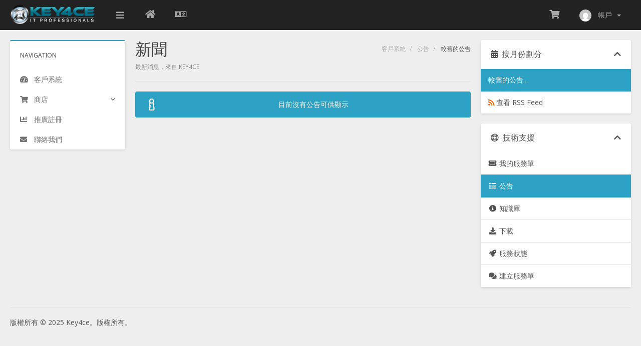

--- FILE ---
content_type: text/html; charset=utf-8
request_url: https://my.key4ce.com/index.php?rp=%2Fannouncements%2Fview%2Folder&language=chinese
body_size: 4456
content:
<!DOCTYPE html>
<html lang="en">

<head>
    <meta charset="utf-8" />
    <meta http-equiv="X-UA-Compatible" content="IE=edge">
    <meta name="viewport" content="width=device-width, initial-scale=1">
    <title>公告 - Key4ce</title>

        <link href="https://fonts.googleapis.com/css2?family=Open+Sans:ital,wght@0,300;0,400;0,700;1,300;1,400;1,700&amp;display=swap" rel="stylesheet">
<!-- <link href="/assets/css/fontawesome-all.min.css" rel="stylesheet"> -->
<link href="/templates/swiftmodders/css/swiftmodders.css?v=f9bcb6" rel="stylesheet">
<script type="text/javascript">
    var csrfToken = 'fc2728a8fecc0f5330b5dc7cca67aa437ea54907',
    markdownGuide = '降價指南',
    locale = 'en',
    saved = '保存',
    saving = '自動保存',
    whmcsBaseUrl = "";
    </script>
<script src="/templates/swiftmodders/js/swiftmodders.min.js?v=f83a71"></script>
    
</head>
<body data-phone-cc-input="1">
        
    <div class="sm-loading-container">
        <div class="sm-loading">
            <div class="loader">
                <svg class="circular" viewBox="25 25 50 50">
                    <circle class="path" cx="50" cy="50" r="20" fill="none" stroke-width="2" stroke-miterlimit="10" />
                </svg>
            </div>
        </div>
    </div>
            <div id="sm-mmenu-helper">
            <div class="sm-header-container">
                <div class="sm-header">
                    <div class="sm-brand">
                        <div class="sm-mobile-trigger"><a href="#sm-nav"><i class="fas" aria-hidden="true"></i></a></div>
                        <div class="sm-logo"><a href="/"><img class="img-responsive" src="https://my.key4ce.com/templates/swiftmodders/img/key4ce-logo-60-white-noglow-1744806094.png"
                                    alt="Key4ce"></a></div>
                                                    <div class="sm-trigger"><a class="menu-handler"><i
                                        class="fas fa-bars"></i></a></div>                                            </div>
                    <div class="sm-options">
                        <ul class="pull-left sm-option-menu">
                            <li class="sm-website"><a href="https://my.key4ce.com" data-toggle="tooltip" data-placement="bottom"
                                    title="Back to Key4ce"><i class="fas fa-home"></i> <span
                                        class="text">Back to Key4ce</span></a></li>
                                                            <li class="sm-language" data-toggle="tooltip" data-placement="bottom"
                                    title="語言"><a class="quick-nav" data-toggle="modal"
                                        data-target="#languageChooserModal"><i class="far fa-language"></i> <span
                                            class="text">中文</span></a></li>
                                                    </ul>
                        <ul class="pull-right sm-option-menu">
                            <li class="sm-config dropdown" data-toggle="tooltip" data-placement="bottom"
                                title="設定"><a class="dropdown-toggle" id="configMenu"
                                    data-toggle="dropdown" aria-haspopup="true" aria-expanded="false"><i
                                        class="fas fa-cog"></i> <span class="text">設定</span></a>
                                <ul class="dropdown-menu dropdown-menu-right" aria-labelledby="configMenu">
                                    <li class="sm-website"><a href="https://my.key4ce.com"><i class="fas fa-home"></i> Back to
                                            Key4ce</a></li>
                                                                            <li class="sm-language"><a class="quick-nav" data-toggle="modal"
                                                data-target="#languageChooserModal"><i class="far fa-language"></i>
                                                中文</a></li>
                                                                    </ul>
                            </li>
                                                        <li class="sm-cart" data-toggle="tooltip" data-placement="bottom" title="查看購物車"><a
                                    href="/cart.php?a=view" class="quick-nav"><i
                                        class="fas fa-shopping-cart"></i> <span
                                        class="text">查看購物車</span></a></li>
                                <li menuItemName="Account" class="sm-user dropdown" id="Secondary_Navbar-Account">
        <a  id="userMenu" class="dropdown-toggle" href="#" data-toggle="dropdown" aria-haspopup="true" aria-expanded="false">
            <img src="https://www.gravatar.com/avatar/d41d8cd98f00b204e9800998ecf8427e?s=48&d=mm" alt="" />&nbsp;
            <span>帳戶</span>
            &nbsp;<b class="caret"></b>        </a>
                    <ul class="dropdown-menu dropdown-menu-right" aria-labelledby="userMenu">
                            <li menuItemName="Login" id="Secondary_Navbar-Account-Login">
                    <a href="/clientarea.php">
                        						登入
                                            </a>
                </li>
                            <li menuItemName="Divider" class="dropdown-item nav-divider divider" id="Secondary_Navbar-Account-Divider">
                    <a href="">
                        						Divider
                                            </a>
                </li>
                            <li menuItemName="Forgot Password?" id="Secondary_Navbar-Account-Forgot_Password?">
                    <a href="/index.php?rp=/password/reset">
                        						忘記密碼？
                                            </a>
                </li>
                        </ul>
            </li>
                                                    </ul>
                    </div>
                </div>
                            </div>
                            <div class="sm-page-container">
                                            <nav class="sm-nav" role="navigation">
                            <div id="sm-nav"><span class="heading">Navigation</span>
                                <ul id="menu">
                                        <li menuItemName="Portal Home" class="" id="Primary_Navbar-Portal_Home">
        <a href="/index.php">
            <i class="fas fa-tachometer-alt"></i>&nbsp;			<span class="menuName">客戶系統</span>
                                </a>
            </li>
    <li menuItemName="Store" class="has-children" id="Primary_Navbar-Store">
        <a href="#">
            <i class="fas fa-shopping-cart"></i>&nbsp;			<span class="menuName">商店</span>
                        &nbsp;<b class="caret"></b>        </a>
                    <ul class="sm-dropdown">
				<li class="heading">商店</li>
                            <li menuItemName="Browse Products Services" id="Primary_Navbar-Store-Browse_Products_Services">
                    <a href="/index.php?rp=/store">
                        						瀏覽全部
                                            </a>
                </li>
                            <li menuItemName="Shop Divider 1" class="nav-divider" id="Primary_Navbar-Store-Shop_Divider_1">
                    <a href="">
                        						Shop Divider 1
                                            </a>
                </li>
                            <li menuItemName="Server Support" id="Primary_Navbar-Store-Server_Support">
                    <a href="/index.php?rp=/store/server-support">
                        						Server Support
                                            </a>
                </li>
                        </ul>
            </li>
    <li menuItemName="Affiliates" class="" id="Primary_Navbar-Affiliates">
        <a href="/affiliates.php">
            <i class="fas fa-chart-bar"></i>&nbsp;			<span class="menuName">推廣註冊</span>
                                </a>
            </li>
    <li menuItemName="Contact Us" class="" id="Primary_Navbar-Contact_Us">
        <a href="/contact.php">
            <i class="fas fa-envelope"></i>&nbsp;			<span class="menuName">聯絡我們</span>
                                </a>
            </li>
                                </ul>
                            </div>
                        </nav>
                                                                <div class="sm-content-container">
                            <div
                                class="sm-content sidebar-active main-content">
                                                                                                                                        <div class="sm-page-heading">
    <h1>新聞</h1>
    <ol class="breadcrumb">
            <li>
            <a href="https://my.key4ce.com">            客戶系統
            </a>        </li>
            <li>
            <a href="/index.php?rp=/announcements">            公告
            </a>        </li>
            <li class="active">
                        較舊的公告
                    </li>
    </ol>
    <small>最新消息，來自 Key4ce</small></div>                                                                                                                                                                                                    


    <div class="alert alert-info text-center">
<div class="alert-content">
        目前沒有公告可供顯示
</div>
</div>




</div>
</div>
<div class="sm-sidebar">     <div menuItemName="Announcements Months"
        class="panel panel-sidebar panel-sidebar hidden-sm hidden-xs"
        >
        <div class="panel-heading">
            <h3 class="panel-title">
                <i class="fas fa-calendar-alt"></i>&nbsp;                按月份劃分
                                <i class="fas fa-chevron-up panel-minimise pull-right"></i>
            </h3>
        </div>
                            <div class="list-group">
                                                            <a menuItemName="Older" href="/index.php?rp=/announcements/view/older"
                            class="list-group-item active"
                                                           id="Primary_Sidebar-Announcements_Months-Older">
                                                                                                                較舊的公告...
                        </a>
                                                                                <a menuItemName="RSS Feed" href="/index.php?rp=/announcements/rss"
                            class="list-group-item"
                                                           id="Primary_Sidebar-Announcements_Months-RSS_Feed">
                                                                                    <i class="fas fa-rss icon-rss sidebar-menu-item-icon"></i>                            查看 RSS Feed
                        </a>
                                                </div>
                    </div>
                    <div class="panel hidden-lg hidden-md panel-default"
            >
            <div class="panel-heading">
                <h3 class="panel-title">
                    <i class="fas fa-calendar-alt"></i>&nbsp;                    按月份劃分
                                    </h3>
            </div>
            <div class="panel-body">
                <form role="form">
                    <select class="form-control" onchange="selectChangeNavigate(this)">
                                                    <option menuItemName="Older" value="/index.php?rp=/announcements/view/older" class="list-group-item"
                                selected="selected" >
                                較舊的公告...
                                                            </option>
                                                    <option menuItemName="RSS Feed" value="/index.php?rp=/announcements/rss" class="list-group-item"
                                >
                                查看 RSS Feed
                                                            </option>
                                            </select>
                </form>
            </div>
                    </div>
            <div menuItemName="Support"
        class="panel panel-sidebar panel-sidebar"
        >
        <div class="panel-heading">
            <h3 class="panel-title">
                <i class="far fa-life-ring"></i>&nbsp;                技術支援
                                <i class="fas fa-chevron-up panel-minimise pull-right"></i>
            </h3>
        </div>
                            <div class="list-group">
                                                            <a menuItemName="Support Tickets" href="/supporttickets.php"
                            class="list-group-item"
                                                           id="Secondary_Sidebar-Support-Support_Tickets">
                                                                                    <i class="fas fa-ticket-alt fa-fw sidebar-menu-item-icon"></i>                            我的服務單
                        </a>
                                                                                <a menuItemName="Announcements" href="/index.php?rp=/announcements"
                            class="list-group-item active"
                                                           id="Secondary_Sidebar-Support-Announcements">
                                                                                    <i class="fas fa-list fa-fw sidebar-menu-item-icon"></i>                            公告
                        </a>
                                                                                <a menuItemName="Knowledgebase" href="/index.php?rp=/knowledgebase"
                            class="list-group-item"
                                                           id="Secondary_Sidebar-Support-Knowledgebase">
                                                                                    <i class="fas fa-info-circle fa-fw sidebar-menu-item-icon"></i>                            知識庫
                        </a>
                                                                                <a menuItemName="Downloads" href="/index.php?rp=/download"
                            class="list-group-item"
                                                           id="Secondary_Sidebar-Support-Downloads">
                                                                                    <i class="fas fa-download fa-fw sidebar-menu-item-icon"></i>                            下載
                        </a>
                                                                                <a menuItemName="Network Status" href="/serverstatus.php"
                            class="list-group-item"
                                                           id="Secondary_Sidebar-Support-Network_Status">
                                                                                    <i class="fas fa-rocket fa-fw sidebar-menu-item-icon"></i>                            服務狀態
                        </a>
                                                                                <a menuItemName="Open Ticket" href="/submitticket.php"
                            class="list-group-item"
                                                           id="Secondary_Sidebar-Support-Open_Ticket">
                                                                                    <i class="fas fa-comments fa-fw sidebar-menu-item-icon"></i>                            建立服務單
                        </a>
                                                </div>
                    </div>
     </div><div class="clear"></div>
<div class="sm-footer">
    <div class="sm-copyright">版權所有 &copy; 2025 Key4ce。版權所有。</div>
    </div>
</div>
</div>
<div class="modal fade" id="languageChooserModal" tabindex="-1" role="dialog" aria-hidden="true">
    <div class="modal-dialog">
        <div class="modal-content panel-primary">
            <div class="modal-header panel-heading">
                <button type="button" class="close" data-dismiss="modal"> <span aria-hidden="true">&times;</span> <span class="sr-only">關閉服務單</span> </button>
                <h4 class="modal-title"><i class="far fa-language"></i> 語言</h4>
            </div>
            <div class="modal-body panel-body">
                <div class="row">                     <div class="col-md-4"><a href="/index.php?rp=%2Fannouncements%2Fview%2Folder&language=arabic">العربية</a></div>
                                        <div class="col-md-4"><a href="/index.php?rp=%2Fannouncements%2Fview%2Folder&language=azerbaijani">Azerbaijani</a></div>
                                        <div class="col-md-4"><a href="/index.php?rp=%2Fannouncements%2Fview%2Folder&language=catalan">Català</a></div>
                                        <div class="col-md-4"><a href="/index.php?rp=%2Fannouncements%2Fview%2Folder&language=chinese">中文</a></div>
                                        <div class="col-md-4"><a href="/index.php?rp=%2Fannouncements%2Fview%2Folder&language=croatian">Hrvatski</a></div>
                                        <div class="col-md-4"><a href="/index.php?rp=%2Fannouncements%2Fview%2Folder&language=czech">Čeština</a></div>
                                        <div class="col-md-4"><a href="/index.php?rp=%2Fannouncements%2Fview%2Folder&language=danish">Dansk</a></div>
                                        <div class="col-md-4"><a href="/index.php?rp=%2Fannouncements%2Fview%2Folder&language=dutch">Nederlands</a></div>
                                        <div class="col-md-4"><a href="/index.php?rp=%2Fannouncements%2Fview%2Folder&language=english">English</a></div>
                                        <div class="col-md-4"><a href="/index.php?rp=%2Fannouncements%2Fview%2Folder&language=estonian">Estonian</a></div>
                                        <div class="col-md-4"><a href="/index.php?rp=%2Fannouncements%2Fview%2Folder&language=farsi">Persian</a></div>
                                        <div class="col-md-4"><a href="/index.php?rp=%2Fannouncements%2Fview%2Folder&language=french">Français</a></div>
                                        <div class="col-md-4"><a href="/index.php?rp=%2Fannouncements%2Fview%2Folder&language=german">Deutsch</a></div>
                                        <div class="col-md-4"><a href="/index.php?rp=%2Fannouncements%2Fview%2Folder&language=hebrew">עברית</a></div>
                                        <div class="col-md-4"><a href="/index.php?rp=%2Fannouncements%2Fview%2Folder&language=hungarian">Magyar</a></div>
                                        <div class="col-md-4"><a href="/index.php?rp=%2Fannouncements%2Fview%2Folder&language=italian">Italiano</a></div>
                                        <div class="col-md-4"><a href="/index.php?rp=%2Fannouncements%2Fview%2Folder&language=macedonian">Macedonian</a></div>
                                        <div class="col-md-4"><a href="/index.php?rp=%2Fannouncements%2Fview%2Folder&language=norwegian">Norwegian</a></div>
                                        <div class="col-md-4"><a href="/index.php?rp=%2Fannouncements%2Fview%2Folder&language=portuguese-br">Português</a></div>
                                        <div class="col-md-4"><a href="/index.php?rp=%2Fannouncements%2Fview%2Folder&language=portuguese-pt">Português</a></div>
                                        <div class="col-md-4"><a href="/index.php?rp=%2Fannouncements%2Fview%2Folder&language=romanian">Română</a></div>
                                        <div class="col-md-4"><a href="/index.php?rp=%2Fannouncements%2Fview%2Folder&language=russian">Русский</a></div>
                                        <div class="col-md-4"><a href="/index.php?rp=%2Fannouncements%2Fview%2Folder&language=spanish">Español</a></div>
                                        <div class="col-md-4"><a href="/index.php?rp=%2Fannouncements%2Fview%2Folder&language=swedish">Svenska</a></div>
                                        <div class="col-md-4"><a href="/index.php?rp=%2Fannouncements%2Fview%2Folder&language=turkish">Türkçe</a></div>
                                        <div class="col-md-4"><a href="/index.php?rp=%2Fannouncements%2Fview%2Folder&language=ukranian">Українська</a></div>
                     </div>
            </div>
            <div class="modal-footer panel-footer">
                <button type="button" class="btn btn-default" data-dismiss="modal">關閉服務單</button>
            </div>
        </div>
    </div>
</div>
<div id="fullpage-overlay" class="hidden">
    <div class="outer-wrapper">
        <div class="inner-wrapper">
            <img src="/assets/img/overlay-spinner.svg">
            <br>
            <span class="msg"></span>
        </div>
    </div>
</div>
<div class="modal system-modal fade" id="modalAjax" tabindex="-1" role="dialog" aria-hidden="true">
    <div class="modal-dialog">
        <div class="modal-content panel-primary">
            <div class="modal-header panel-heading">
                <button type="button" class="close" data-dismiss="modal"> <span aria-hidden="true">&times;</span> <span class="sr-only">關閉服務單</span> </button>
                <h4 class="modal-title">Title</h4>
            </div>
            <div class="modal-body panel-body"> 載入中... </div>
            <div class="modal-footer panel-footer">
                <div class="pull-left loader"> <i class="fas fa-circle-notch fa-spin"></i> 載入中... </div>
                <button type="button" class="btn btn-default" data-dismiss="modal"> 關閉服務單 </button>
                <button type="button" class="btn btn-primary modal-submit"> 送出 </button>
            </div>
        </div>
    </div>
</div>
<form action="#" id="frmGeneratePassword" class="form-horizontal">
    <div class="modal fade" id="modalGeneratePassword">
        <div class="modal-dialog">
            <div class="modal-content panel-primary">
                <div class="modal-header panel-heading">
                    <button type="button" class="close" data-dismiss="modal" aria-label="Close"><span aria-hidden="true">&times;</span></button>
                    <h4 class="modal-title">
                        產生密碼
                    </h4>
                </div>
                <div class="modal-body">
                    <div class="alert alert-danger hidden" id="generatePwLengthError">
                        請輸入 8 至 64 之間的數字來做為密碼長度
                    </div>
                    <div class="form-group">
                        <label for="generatePwLength" class="col-sm-4 control-label">密碼長度</label>
                        <div class="col-sm-8">
                            <input type="number" min="8" max="64" value="12" step="1" class="form-control input-inline input-inline-100" id="inputGeneratePasswordLength">
                        </div>
                    </div>
                    <div class="form-group">
                        <label for="generatePwOutput" class="col-sm-4 control-label">產生的密碼</label>
                        <div class="col-sm-8">
                            <input type="text" class="form-control" id="inputGeneratePasswordOutput">
                        </div>
                    </div>
                    <div class="row">
                        <div class="col-sm-8 col-sm-offset-4">
                            <button type="submit" class="btn btn-default btn-sm">
                                <i class="fas fa-plus fa-fw"></i>
                                產生新密碼
                            </button>
                            <button type="button" class="btn btn-default btn-sm copy-to-clipboard" data-clipboard-target="#inputGeneratePasswordOutput">
                                <img src="/assets/img/clippy.svg" alt="Copy to clipboard" width="15">
                                複製
                            </button>
                        </div>
                    </div>
                </div>
                <div class="modal-footer">
                    <button type="button" class="btn btn-default" data-dismiss="modal">
                        關閉服務單
                    </button>
                    <button type="button" class="btn btn-primary" id="btnGeneratePasswordInsert" data-clipboard-target="#inputGeneratePasswordOutput">
                        複製到剪貼簿並插入
                    </button>
                </div>
            </div>
        </div>
    </div>
</form>

<a href="#top" class="sm-top" title=""><i class="far fa-angle-up"></i></a>
</body>

</html>

--- FILE ---
content_type: text/html; charset=utf-8
request_url: https://my.key4ce.com/index.php?rp=/announcements/twitterfeed
body_size: 611
content:
<a class="twitter-timeline" href="https://twitter.com/" data-height="600" data-chrome="noheader nofooter" data-dnt="true">Tweets by </a>

<script async src="https://platform.twitter.com/widgets.js" charset="utf-8"></script>


<script>
    var observerConfig = { attributes: true, childList: true, subtree: true },
        observerTwitterWidget = new MutationObserver(removeRetweets),
        elementsWaitTimeout = null;

    function removeRetweets() {
        jQuery('#twitter-widget-0')
            .contents()
            .find('.timeline-Tweet--isRetweet')
            .parent('li')
            .remove();
    }

    function addTwitterWidgetObserverWhenNodeAvailable() {
        if (elementsWaitTimeout) {
            clearTimeout(elementsWaitTimeout);
        }

        var targetTwitterWidget = document.getElementById('twitter-widget-0');

        if (!targetTwitterWidget) {
            elementsWaitTimeout = window.setTimeout(addTwitterWidgetObserverWhenNodeAvailable, 500);
            return;
        }

        var targetTimelineTweets = targetTwitterWidget
            .contentWindow
            .document
            .getElementsByClassName('timeline-TweetList')[0];

        if (!targetTimelineTweets) {
            elementsWaitTimeout = window.setTimeout(addTwitterWidgetObserverWhenNodeAvailable, 500);
            return;
        }

        jQuery('#twitter-widget-0').contents().find('head').append('<style>.timeline-Tweet-text {font-size: 18px !important; line-height: 25px !important; margin-bottom: 0px !important;}</style>');

        removeRetweets();

        observerTwitterWidget.observe(targetTimelineTweets, observerConfig);
    }

    addTwitterWidgetObserverWhenNodeAvailable();
</script>


<p>
    關注我們 @<a href="https://twitter.com/" target="_blank"></a> 隨時了解我們的最新消息 &amp; 優惠
</p>

--- FILE ---
content_type: text/css
request_url: https://my.key4ce.com/templates/swiftmodders/css/swiftmodders.css?v=f9bcb6
body_size: 88986
content:
@charset "UTF-8";
/*! normalize.css v3.0.3 | MIT License | github.com/necolas/normalize.css */html{font-family:sans-serif;-ms-text-size-adjust:100%;-webkit-text-size-adjust:100%}body{margin:0}article,aside,details,figcaption,figure,footer,header,hgroup,main,menu,nav,section,summary{display:block}audio,canvas,progress,video{display:inline-block;vertical-align:baseline}audio:not([controls]){display:none;height:0}[hidden],template{display:none}a{background-color:transparent}a:active,a:hover{outline:0}abbr[title]{border-bottom:none;text-decoration:underline;text-decoration:underline dotted}b,strong{font-weight:bold}dfn{font-style:italic}h1{font-size:2em;margin:0.67em 0}mark{background:#ff0;color:#000}small{font-size:80%}sub,sup{font-size:75%;line-height:0;position:relative;vertical-align:baseline}sup{top:-0.5em}sub{bottom:-0.25em}img{border:0}svg:not(:root){overflow:hidden}figure{margin:1em 40px}hr{box-sizing:content-box;height:0}pre{overflow:auto}code,kbd,pre,samp{font-family:monospace, monospace;font-size:1em}button,input,optgroup,select,textarea{color:inherit;font:inherit;margin:0}button{overflow:visible}button,select{text-transform:none}button,html input[type="button"],input[type="reset"],input[type="submit"]{-webkit-appearance:button;cursor:pointer}button[disabled],html input[disabled]{cursor:default}button::-moz-focus-inner,input::-moz-focus-inner{border:0;padding:0}input{line-height:normal}input[type="checkbox"],input[type="radio"]{box-sizing:border-box;padding:0}input[type="number"]::-webkit-inner-spin-button,input[type="number"]::-webkit-outer-spin-button{height:auto}input[type="search"]{-webkit-appearance:textfield;box-sizing:content-box}input[type="search"]::-webkit-search-cancel-button,input[type="search"]::-webkit-search-decoration{-webkit-appearance:none}fieldset{border:1px solid #c0c0c0;margin:0 2px;padding:0.35em 0.625em 0.75em}legend{border:0;padding:0}textarea{overflow:auto}optgroup{font-weight:bold}table{border-collapse:collapse;border-spacing:0}td,th{padding:0}/*! Source: https://github.com/h5bp/html5-boilerplate/blob/master/src/css/main.css */@media print{*,*:before,*:after{color:#000 !important;text-shadow:none !important;background:transparent !important;box-shadow:none !important}a,a:visited{text-decoration:underline}a[href]:after{content:" (" attr(href) ")"}abbr[title]:after{content:" (" attr(title) ")"}a[href^="#"]:after,a[href^="javascript:"]:after{content:""}pre,blockquote{border:1px solid #999;page-break-inside:avoid}thead{display:table-header-group}tr,img{page-break-inside:avoid}img{max-width:100% !important}p,h2,h3{orphans:3;widows:3}h2,h3{page-break-after:avoid}.navbar{display:none}.btn>.caret,.dropup>.btn>.caret{border-top-color:#000 !important}.label{border:1px solid #000}.table{border-collapse:collapse !important}.table td,.table th{background-color:#fff !important}.table-bordered th,.table-bordered td{border:1px solid #ddd !important}}@font-face{font-family:"Glyphicons Halflings";src:url("../fonts/glyphicons-halflings-regular.eot");src:url("../fonts/glyphicons-halflings-regular.eot?#iefix") format("embedded-opentype"), url("../fonts/glyphicons-halflings-regular.woff2") format("woff2"), url("../fonts/glyphicons-halflings-regular.woff") format("woff"), url("../fonts/glyphicons-halflings-regular.ttf") format("truetype"), url("../fonts/glyphicons-halflings-regular.svg#glyphicons_halflingsregular") format("svg")}.glyphicon{position:relative;top:1px;display:inline-block;font-family:"Glyphicons Halflings";font-style:normal;font-weight:400;line-height:1;-webkit-font-smoothing:antialiased;-moz-osx-font-smoothing:grayscale}.glyphicon-asterisk:before{content:"*"}.glyphicon-plus:before{content:"+"}.glyphicon-euro:before,.glyphicon-eur:before{content:"€"}.glyphicon-minus:before{content:"−"}.glyphicon-cloud:before{content:"☁"}.glyphicon-envelope:before{content:"✉"}.glyphicon-pencil:before{content:"✏"}.glyphicon-glass:before{content:""}.glyphicon-music:before{content:""}.glyphicon-search:before{content:""}.glyphicon-heart:before{content:""}.glyphicon-star:before{content:""}.glyphicon-star-empty:before{content:""}.glyphicon-user:before{content:""}.glyphicon-film:before{content:""}.glyphicon-th-large:before{content:""}.glyphicon-th:before{content:""}.glyphicon-th-list:before{content:""}.glyphicon-ok:before{content:""}.glyphicon-remove:before{content:""}.glyphicon-zoom-in:before{content:""}.glyphicon-zoom-out:before{content:""}.glyphicon-off:before{content:""}.glyphicon-signal:before{content:""}.glyphicon-cog:before{content:""}.glyphicon-trash:before{content:""}.glyphicon-home:before{content:""}.glyphicon-file:before{content:""}.glyphicon-time:before{content:""}.glyphicon-road:before{content:""}.glyphicon-download-alt:before{content:""}.glyphicon-download:before{content:""}.glyphicon-upload:before{content:""}.glyphicon-inbox:before{content:""}.glyphicon-play-circle:before{content:""}.glyphicon-repeat:before{content:""}.glyphicon-refresh:before{content:""}.glyphicon-list-alt:before{content:""}.glyphicon-lock:before{content:""}.glyphicon-flag:before{content:""}.glyphicon-headphones:before{content:""}.glyphicon-volume-off:before{content:""}.glyphicon-volume-down:before{content:""}.glyphicon-volume-up:before{content:""}.glyphicon-qrcode:before{content:""}.glyphicon-barcode:before{content:""}.glyphicon-tag:before{content:""}.glyphicon-tags:before{content:""}.glyphicon-book:before{content:""}.glyphicon-bookmark:before{content:""}.glyphicon-print:before{content:""}.glyphicon-camera:before{content:""}.glyphicon-font:before{content:""}.glyphicon-bold:before{content:""}.glyphicon-italic:before{content:""}.glyphicon-text-height:before{content:""}.glyphicon-text-width:before{content:""}.glyphicon-align-left:before{content:""}.glyphicon-align-center:before{content:""}.glyphicon-align-right:before{content:""}.glyphicon-align-justify:before{content:""}.glyphicon-list:before{content:""}.glyphicon-indent-left:before{content:""}.glyphicon-indent-right:before{content:""}.glyphicon-facetime-video:before{content:""}.glyphicon-picture:before{content:""}.glyphicon-map-marker:before{content:""}.glyphicon-adjust:before{content:""}.glyphicon-tint:before{content:""}.glyphicon-edit:before{content:""}.glyphicon-share:before{content:""}.glyphicon-check:before{content:""}.glyphicon-move:before{content:""}.glyphicon-step-backward:before{content:""}.glyphicon-fast-backward:before{content:""}.glyphicon-backward:before{content:""}.glyphicon-play:before{content:""}.glyphicon-pause:before{content:""}.glyphicon-stop:before{content:""}.glyphicon-forward:before{content:""}.glyphicon-fast-forward:before{content:""}.glyphicon-step-forward:before{content:""}.glyphicon-eject:before{content:""}.glyphicon-chevron-left:before{content:""}.glyphicon-chevron-right:before{content:""}.glyphicon-plus-sign:before{content:""}.glyphicon-minus-sign:before{content:""}.glyphicon-remove-sign:before{content:""}.glyphicon-ok-sign:before{content:""}.glyphicon-question-sign:before{content:""}.glyphicon-info-sign:before{content:""}.glyphicon-screenshot:before{content:""}.glyphicon-remove-circle:before{content:""}.glyphicon-ok-circle:before{content:""}.glyphicon-ban-circle:before{content:""}.glyphicon-arrow-left:before{content:""}.glyphicon-arrow-right:before{content:""}.glyphicon-arrow-up:before{content:""}.glyphicon-arrow-down:before{content:""}.glyphicon-share-alt:before{content:""}.glyphicon-resize-full:before{content:""}.glyphicon-resize-small:before{content:""}.glyphicon-exclamation-sign:before{content:""}.glyphicon-gift:before{content:""}.glyphicon-leaf:before{content:""}.glyphicon-fire:before{content:""}.glyphicon-eye-open:before{content:""}.glyphicon-eye-close:before{content:""}.glyphicon-warning-sign:before{content:""}.glyphicon-plane:before{content:""}.glyphicon-calendar:before{content:""}.glyphicon-random:before{content:""}.glyphicon-comment:before{content:""}.glyphicon-magnet:before{content:""}.glyphicon-chevron-up:before{content:""}.glyphicon-chevron-down:before{content:""}.glyphicon-retweet:before{content:""}.glyphicon-shopping-cart:before{content:""}.glyphicon-folder-close:before{content:""}.glyphicon-folder-open:before{content:""}.glyphicon-resize-vertical:before{content:""}.glyphicon-resize-horizontal:before{content:""}.glyphicon-hdd:before{content:""}.glyphicon-bullhorn:before{content:""}.glyphicon-bell:before{content:""}.glyphicon-certificate:before{content:""}.glyphicon-thumbs-up:before{content:""}.glyphicon-thumbs-down:before{content:""}.glyphicon-hand-right:before{content:""}.glyphicon-hand-left:before{content:""}.glyphicon-hand-up:before{content:""}.glyphicon-hand-down:before{content:""}.glyphicon-circle-arrow-right:before{content:""}.glyphicon-circle-arrow-left:before{content:""}.glyphicon-circle-arrow-up:before{content:""}.glyphicon-circle-arrow-down:before{content:""}.glyphicon-globe:before{content:""}.glyphicon-wrench:before{content:""}.glyphicon-tasks:before{content:""}.glyphicon-filter:before{content:""}.glyphicon-briefcase:before{content:""}.glyphicon-fullscreen:before{content:""}.glyphicon-dashboard:before{content:""}.glyphicon-paperclip:before{content:""}.glyphicon-heart-empty:before{content:""}.glyphicon-link:before{content:""}.glyphicon-phone:before{content:""}.glyphicon-pushpin:before{content:""}.glyphicon-usd:before{content:""}.glyphicon-gbp:before{content:""}.glyphicon-sort:before{content:""}.glyphicon-sort-by-alphabet:before{content:""}.glyphicon-sort-by-alphabet-alt:before{content:""}.glyphicon-sort-by-order:before{content:""}.glyphicon-sort-by-order-alt:before{content:""}.glyphicon-sort-by-attributes:before{content:""}.glyphicon-sort-by-attributes-alt:before{content:""}.glyphicon-unchecked:before{content:""}.glyphicon-expand:before{content:""}.glyphicon-collapse-down:before{content:""}.glyphicon-collapse-up:before{content:""}.glyphicon-log-in:before{content:""}.glyphicon-flash:before{content:""}.glyphicon-log-out:before{content:""}.glyphicon-new-window:before{content:""}.glyphicon-record:before{content:""}.glyphicon-save:before{content:""}.glyphicon-open:before{content:""}.glyphicon-saved:before{content:""}.glyphicon-import:before{content:""}.glyphicon-export:before{content:""}.glyphicon-send:before{content:""}.glyphicon-floppy-disk:before{content:""}.glyphicon-floppy-saved:before{content:""}.glyphicon-floppy-remove:before{content:""}.glyphicon-floppy-save:before{content:""}.glyphicon-floppy-open:before{content:""}.glyphicon-credit-card:before{content:""}.glyphicon-transfer:before{content:""}.glyphicon-cutlery:before{content:""}.glyphicon-header:before{content:""}.glyphicon-compressed:before{content:""}.glyphicon-earphone:before{content:""}.glyphicon-phone-alt:before{content:""}.glyphicon-tower:before{content:""}.glyphicon-stats:before{content:""}.glyphicon-sd-video:before{content:""}.glyphicon-hd-video:before{content:""}.glyphicon-subtitles:before{content:""}.glyphicon-sound-stereo:before{content:""}.glyphicon-sound-dolby:before{content:""}.glyphicon-sound-5-1:before{content:""}.glyphicon-sound-6-1:before{content:""}.glyphicon-sound-7-1:before{content:""}.glyphicon-copyright-mark:before{content:""}.glyphicon-registration-mark:before{content:""}.glyphicon-cloud-download:before{content:""}.glyphicon-cloud-upload:before{content:""}.glyphicon-tree-conifer:before{content:""}.glyphicon-tree-deciduous:before{content:""}.glyphicon-cd:before{content:""}.glyphicon-save-file:before{content:""}.glyphicon-open-file:before{content:""}.glyphicon-level-up:before{content:""}.glyphicon-copy:before{content:""}.glyphicon-paste:before{content:""}.glyphicon-alert:before{content:""}.glyphicon-equalizer:before{content:""}.glyphicon-king:before{content:""}.glyphicon-queen:before{content:""}.glyphicon-pawn:before{content:""}.glyphicon-bishop:before{content:""}.glyphicon-knight:before{content:""}.glyphicon-baby-formula:before{content:""}.glyphicon-tent:before{content:"⛺"}.glyphicon-blackboard:before{content:""}.glyphicon-bed:before{content:""}.glyphicon-apple:before{content:""}.glyphicon-erase:before{content:""}.glyphicon-hourglass:before{content:"⌛"}.glyphicon-lamp:before{content:""}.glyphicon-duplicate:before{content:""}.glyphicon-piggy-bank:before{content:""}.glyphicon-scissors:before{content:""}.glyphicon-bitcoin:before{content:""}.glyphicon-btc:before{content:""}.glyphicon-xbt:before{content:""}.glyphicon-yen:before{content:"¥"}.glyphicon-jpy:before{content:"¥"}.glyphicon-ruble:before{content:"₽"}.glyphicon-rub:before{content:"₽"}.glyphicon-scale:before{content:""}.glyphicon-ice-lolly:before{content:""}.glyphicon-ice-lolly-tasted:before{content:""}.glyphicon-education:before{content:""}.glyphicon-option-horizontal:before{content:""}.glyphicon-option-vertical:before{content:""}.glyphicon-menu-hamburger:before{content:""}.glyphicon-modal-window:before{content:""}.glyphicon-oil:before{content:""}.glyphicon-grain:before{content:""}.glyphicon-sunglasses:before{content:""}.glyphicon-text-size:before{content:""}.glyphicon-text-color:before{content:""}.glyphicon-text-background:before{content:""}.glyphicon-object-align-top:before{content:""}.glyphicon-object-align-bottom:before{content:""}.glyphicon-object-align-horizontal:before{content:""}.glyphicon-object-align-left:before{content:""}.glyphicon-object-align-vertical:before{content:""}.glyphicon-object-align-right:before{content:""}.glyphicon-triangle-right:before{content:""}.glyphicon-triangle-left:before{content:""}.glyphicon-triangle-bottom:before{content:""}.glyphicon-triangle-top:before{content:""}.glyphicon-console:before{content:""}.glyphicon-superscript:before{content:""}.glyphicon-subscript:before{content:""}.glyphicon-menu-left:before{content:""}.glyphicon-menu-right:before{content:""}.glyphicon-menu-down:before{content:""}.glyphicon-menu-up:before{content:""}*{-webkit-box-sizing:border-box;-moz-box-sizing:border-box;box-sizing:border-box}*:before,*:after{-webkit-box-sizing:border-box;-moz-box-sizing:border-box;box-sizing:border-box}html{font-size:10px;-webkit-tap-highlight-color:rgba(0, 0, 0, 0)}body{font-family:"Open Sans", sans-serif;font-size:14px;line-height:1.428571429;color:#555;background-color:#eeeeee}input,button,select,textarea{font-family:inherit;font-size:inherit;line-height:inherit}a{color:#2ca1c3;text-decoration:none}a:hover,a:focus{color:#1e6d85;text-decoration:underline}a:focus{outline:5px auto -webkit-focus-ring-color;outline-offset:-2px}figure{margin:0}img{vertical-align:middle}.img-responsive{display:block;max-width:100%;height:auto}.img-rounded{border-radius:3px}.img-thumbnail{padding:4px;line-height:1.428571429;background-color:#eeeeee;border:1px solid #ddd;border-radius:3px;-webkit-transition:all 0.2s ease-in-out;-o-transition:all 0.2s ease-in-out;transition:all 0.2s ease-in-out;display:inline-block;max-width:100%;height:auto}.img-circle{border-radius:50%}hr{margin-top:20px;margin-bottom:20px;border:0;border-top:1px solid #eee}.sr-only{position:absolute;width:1px;height:1px;padding:0;margin:-1px;overflow:hidden;clip:rect(0, 0, 0, 0);border:0}.sr-only-focusable:active,.sr-only-focusable:focus{position:static;width:auto;height:auto;margin:0;overflow:visible;clip:auto}[role="button"]{cursor:pointer}h1,h2,h3,h4,h5,h6,.h1,.h2,.h3,.h4,.h5,.h6{font-family:inherit;font-weight:400;line-height:1.1;color:#3f3f3f}h1 small,h1 .small,h2 small,h2 .small,h3 small,h3 .small,h4 small,h4 .small,h5 small,h5 .small,h6 small,h6 .small,.h1 small,.h1 .small,.h2 small,.h2 .small,.h3 small,.h3 .small,.h4 small,.h4 .small,.h5 small,.h5 .small,.h6 small,.h6 .small{font-weight:400;line-height:1;color:#777}h1,.h1,h2,.h2,h3,.h3{margin-top:20px;margin-bottom:10px}h1 small,h1 .small,.h1 small,.h1 .small,h2 small,h2 .small,.h2 small,.h2 .small,h3 small,h3 .small,.h3 small,.h3 .small{font-size:65%}h4,.h4,h5,.h5,h6,.h6{margin-top:10px;margin-bottom:10px}h4 small,h4 .small,.h4 small,.h4 .small,h5 small,h5 .small,.h5 small,.h5 .small,h6 small,h6 .small,.h6 small,.h6 .small{font-size:75%}h1,.h1{font-size:36px}h2,.h2{font-size:30px}h3,.h3{font-size:24px}h4,.h4{font-size:18px}h5,.h5{font-size:14px}h6,.h6{font-size:12px}p{margin:0 0 10px}.lead{margin-bottom:20px;font-size:16px;font-weight:300;line-height:1.4}@media (min-width:768px){.lead{font-size:21px}}small,.small{font-size:85%}mark,.mark{padding:0.2em;background-color:#f0ad4e}.text-left{text-align:left}.text-right{text-align:right}.text-center{text-align:center}.text-justify{text-align:justify}.text-nowrap{white-space:nowrap}.text-lowercase{text-transform:lowercase}.text-uppercase,.initialism{text-transform:uppercase}.text-capitalize{text-transform:capitalize}.text-muted{color:#777}.text-primary{color:#2ca1c3}a.text-primary:hover,a.text-primary:focus{color:#237f99}.text-success{color:#94bd31}a.text-success:hover,a.text-success:focus{color:#749527}.text-info{color:#2ca1c3}a.text-info:hover,a.text-info:focus{color:#237f99}.text-warning{color:#f0ad4e}a.text-warning:hover,a.text-warning:focus{color:#ec971f}.text-danger{color:#d9534f}a.text-danger:hover,a.text-danger:focus{color:#c9302c}.bg-primary{color:#fff}.bg-primary{background-color:#2ca1c3}a.bg-primary:hover,a.bg-primary:focus{background-color:#237f99}.bg-success{background-color:#94bd31}a.bg-success:hover,a.bg-success:focus{background-color:#749527}.bg-info{background-color:#2ca1c3}a.bg-info:hover,a.bg-info:focus{background-color:#237f99}.bg-warning{background-color:#f0ad4e}a.bg-warning:hover,a.bg-warning:focus{background-color:#ec971f}.bg-danger{background-color:#d9534f}a.bg-danger:hover,a.bg-danger:focus{background-color:#c9302c}.page-header{padding-bottom:9px;margin:40px 0 20px;border-bottom:1px solid #eee}ul,ol{margin-top:0;margin-bottom:10px}ul ul,ul ol,ol ul,ol ol{margin-bottom:0}.list-unstyled{padding-left:0;list-style:none}.list-inline{padding-left:0;list-style:none;margin-left:-5px}.list-inline>li{display:inline-block;padding-right:5px;padding-left:5px}dl{margin-top:0;margin-bottom:20px}dt,dd{line-height:1.428571429}dt{font-weight:700}dd{margin-left:0}.dl-horizontal dd:before,.dl-horizontal dd:after{display:table;content:" "}.dl-horizontal dd:after{clear:both}@media (min-width:768px){.dl-horizontal dt{float:left;width:160px;clear:left;text-align:right;overflow:hidden;text-overflow:ellipsis;white-space:nowrap}.dl-horizontal dd{margin-left:180px}}abbr[title],abbr[data-original-title]{cursor:help}.initialism{font-size:90%}blockquote{padding:10px 20px;margin:0 0 20px;font-size:17.5px;border-left:5px solid #e1e1e1}blockquote p:last-child,blockquote ul:last-child,blockquote ol:last-child{margin-bottom:0}blockquote footer,blockquote small,blockquote .small{display:block;font-size:80%;line-height:1.428571429;color:#777}blockquote footer:before,blockquote small:before,blockquote .small:before{content:"— "}.blockquote-reverse,blockquote.pull-right{padding-right:15px;padding-left:0;text-align:right;border-right:5px solid #e1e1e1;border-left:0}.blockquote-reverse footer:before,.blockquote-reverse small:before,.blockquote-reverse .small:before,blockquote.pull-right footer:before,blockquote.pull-right small:before,blockquote.pull-right .small:before{content:""}.blockquote-reverse footer:after,.blockquote-reverse small:after,.blockquote-reverse .small:after,blockquote.pull-right footer:after,blockquote.pull-right small:after,blockquote.pull-right .small:after{content:" —"}address{margin-bottom:20px;font-style:normal;line-height:1.428571429}code,kbd,pre,samp{font-family:Menlo, Monaco, Consolas, "Courier New", monospace}code{padding:2px 4px;font-size:90%;color:#c7254e;background-color:#f9f2f4;border-radius:3px}kbd{padding:2px 4px;font-size:90%;color:#fff;background-color:#333;border-radius:3px;box-shadow:inset 0 -1px 0 rgba(0, 0, 0, 0.25)}kbd kbd{padding:0;font-size:100%;font-weight:700;box-shadow:none}pre{display:block;padding:9.5px;margin:0 0 10px;font-size:13px;line-height:1.428571429;color:#333;word-break:break-all;word-wrap:break-word;background-color:#f5f5f5;border:1px solid #ccc;border-radius:3px}pre code{padding:0;font-size:inherit;color:inherit;white-space:pre-wrap;background-color:transparent;border-radius:0}.pre-scrollable{max-height:340px;overflow-y:scroll}.container{padding-right:15px;padding-left:15px;margin-right:auto;margin-left:auto}.container:before,.container:after{display:table;content:" "}.container:after{clear:both}@media (min-width:768px){.container{width:750px}}@media (min-width:992px){.container{width:970px}}@media (min-width:1200px){.container{width:1170px}}.container-fluid{padding-right:15px;padding-left:15px;margin-right:auto;margin-left:auto}.container-fluid:before,.container-fluid:after{display:table;content:" "}.container-fluid:after{clear:both}.row{margin-right:-15px;margin-left:-15px}.row:before,.row:after{display:table;content:" "}.row:after{clear:both}.row-no-gutters{margin-right:0;margin-left:0}.row-no-gutters [class*="col-"]{padding-right:0;padding-left:0}.col-xs-1,.col-sm-1,.col-md-1,.col-lg-1,.col-xs-2,.col-sm-2,.col-md-2,.col-lg-2,.col-xs-3,.col-sm-3,.col-md-3,.col-lg-3,.col-xs-4,.col-sm-4,.col-md-4,.col-lg-4,.col-xs-5,.col-sm-5,.col-md-5,.col-lg-5,.col-xs-6,.col-sm-6,.col-md-6,.col-lg-6,.col-xs-7,.col-sm-7,.col-md-7,.col-lg-7,.col-xs-8,.col-sm-8,.col-md-8,.col-lg-8,.col-xs-9,.col-sm-9,.col-md-9,.col-lg-9,.col-xs-10,.col-sm-10,.col-md-10,.col-lg-10,.col-xs-11,.col-sm-11,.col-md-11,.col-lg-11,.col-xs-12,.col-sm-12,.col-md-12,.col-lg-12{position:relative;min-height:1px;padding-right:15px;padding-left:15px}.col-xs-1,.col-xs-2,.col-xs-3,.col-xs-4,.col-xs-5,.col-xs-6,.col-xs-7,.col-xs-8,.col-xs-9,.col-xs-10,.col-xs-11,.col-xs-12{float:left}.col-xs-1{width:8.3333333333%}.col-xs-2{width:16.6666666667%}.col-xs-3{width:25%}.col-xs-4{width:33.3333333333%}.col-xs-5{width:41.6666666667%}.col-xs-6{width:50%}.col-xs-7{width:58.3333333333%}.col-xs-8{width:66.6666666667%}.col-xs-9{width:75%}.col-xs-10{width:83.3333333333%}.col-xs-11{width:91.6666666667%}.col-xs-12{width:100%}.col-xs-pull-0{right:auto}.col-xs-pull-1{right:8.3333333333%}.col-xs-pull-2{right:16.6666666667%}.col-xs-pull-3{right:25%}.col-xs-pull-4{right:33.3333333333%}.col-xs-pull-5{right:41.6666666667%}.col-xs-pull-6{right:50%}.col-xs-pull-7{right:58.3333333333%}.col-xs-pull-8{right:66.6666666667%}.col-xs-pull-9{right:75%}.col-xs-pull-10{right:83.3333333333%}.col-xs-pull-11{right:91.6666666667%}.col-xs-pull-12{right:100%}.col-xs-push-0{left:auto}.col-xs-push-1{left:8.3333333333%}.col-xs-push-2{left:16.6666666667%}.col-xs-push-3{left:25%}.col-xs-push-4{left:33.3333333333%}.col-xs-push-5{left:41.6666666667%}.col-xs-push-6{left:50%}.col-xs-push-7{left:58.3333333333%}.col-xs-push-8{left:66.6666666667%}.col-xs-push-9{left:75%}.col-xs-push-10{left:83.3333333333%}.col-xs-push-11{left:91.6666666667%}.col-xs-push-12{left:100%}.col-xs-offset-0{margin-left:0%}.col-xs-offset-1{margin-left:8.3333333333%}.col-xs-offset-2{margin-left:16.6666666667%}.col-xs-offset-3{margin-left:25%}.col-xs-offset-4{margin-left:33.3333333333%}.col-xs-offset-5{margin-left:41.6666666667%}.col-xs-offset-6{margin-left:50%}.col-xs-offset-7{margin-left:58.3333333333%}.col-xs-offset-8{margin-left:66.6666666667%}.col-xs-offset-9{margin-left:75%}.col-xs-offset-10{margin-left:83.3333333333%}.col-xs-offset-11{margin-left:91.6666666667%}.col-xs-offset-12{margin-left:100%}@media (min-width:768px){.col-sm-1,.col-sm-2,.col-sm-3,.col-sm-4,.col-sm-5,.col-sm-6,.col-sm-7,.col-sm-8,.col-sm-9,.col-sm-10,.col-sm-11,.col-sm-12{float:left}.col-sm-1{width:8.3333333333%}.col-sm-2{width:16.6666666667%}.col-sm-3{width:25%}.col-sm-4{width:33.3333333333%}.col-sm-5{width:41.6666666667%}.col-sm-6{width:50%}.col-sm-7{width:58.3333333333%}.col-sm-8{width:66.6666666667%}.col-sm-9{width:75%}.col-sm-10{width:83.3333333333%}.col-sm-11{width:91.6666666667%}.col-sm-12{width:100%}.col-sm-pull-0{right:auto}.col-sm-pull-1{right:8.3333333333%}.col-sm-pull-2{right:16.6666666667%}.col-sm-pull-3{right:25%}.col-sm-pull-4{right:33.3333333333%}.col-sm-pull-5{right:41.6666666667%}.col-sm-pull-6{right:50%}.col-sm-pull-7{right:58.3333333333%}.col-sm-pull-8{right:66.6666666667%}.col-sm-pull-9{right:75%}.col-sm-pull-10{right:83.3333333333%}.col-sm-pull-11{right:91.6666666667%}.col-sm-pull-12{right:100%}.col-sm-push-0{left:auto}.col-sm-push-1{left:8.3333333333%}.col-sm-push-2{left:16.6666666667%}.col-sm-push-3{left:25%}.col-sm-push-4{left:33.3333333333%}.col-sm-push-5{left:41.6666666667%}.col-sm-push-6{left:50%}.col-sm-push-7{left:58.3333333333%}.col-sm-push-8{left:66.6666666667%}.col-sm-push-9{left:75%}.col-sm-push-10{left:83.3333333333%}.col-sm-push-11{left:91.6666666667%}.col-sm-push-12{left:100%}.col-sm-offset-0{margin-left:0%}.col-sm-offset-1{margin-left:8.3333333333%}.col-sm-offset-2{margin-left:16.6666666667%}.col-sm-offset-3{margin-left:25%}.col-sm-offset-4{margin-left:33.3333333333%}.col-sm-offset-5{margin-left:41.6666666667%}.col-sm-offset-6{margin-left:50%}.col-sm-offset-7{margin-left:58.3333333333%}.col-sm-offset-8{margin-left:66.6666666667%}.col-sm-offset-9{margin-left:75%}.col-sm-offset-10{margin-left:83.3333333333%}.col-sm-offset-11{margin-left:91.6666666667%}.col-sm-offset-12{margin-left:100%}}@media (min-width:992px){.col-md-1,.col-md-2,.col-md-3,.col-md-4,.col-md-5,.col-md-6,.col-md-7,.col-md-8,.col-md-9,.col-md-10,.col-md-11,.col-md-12{float:left}.col-md-1{width:8.3333333333%}.col-md-2{width:16.6666666667%}.col-md-3{width:25%}.col-md-4{width:33.3333333333%}.col-md-5{width:41.6666666667%}.col-md-6{width:50%}.col-md-7{width:58.3333333333%}.col-md-8{width:66.6666666667%}.col-md-9{width:75%}.col-md-10{width:83.3333333333%}.col-md-11{width:91.6666666667%}.col-md-12{width:100%}.col-md-pull-0{right:auto}.col-md-pull-1{right:8.3333333333%}.col-md-pull-2{right:16.6666666667%}.col-md-pull-3{right:25%}.col-md-pull-4{right:33.3333333333%}.col-md-pull-5{right:41.6666666667%}.col-md-pull-6{right:50%}.col-md-pull-7{right:58.3333333333%}.col-md-pull-8{right:66.6666666667%}.col-md-pull-9{right:75%}.col-md-pull-10{right:83.3333333333%}.col-md-pull-11{right:91.6666666667%}.col-md-pull-12{right:100%}.col-md-push-0{left:auto}.col-md-push-1{left:8.3333333333%}.col-md-push-2{left:16.6666666667%}.col-md-push-3{left:25%}.col-md-push-4{left:33.3333333333%}.col-md-push-5{left:41.6666666667%}.col-md-push-6{left:50%}.col-md-push-7{left:58.3333333333%}.col-md-push-8{left:66.6666666667%}.col-md-push-9{left:75%}.col-md-push-10{left:83.3333333333%}.col-md-push-11{left:91.6666666667%}.col-md-push-12{left:100%}.col-md-offset-0{margin-left:0%}.col-md-offset-1{margin-left:8.3333333333%}.col-md-offset-2{margin-left:16.6666666667%}.col-md-offset-3{margin-left:25%}.col-md-offset-4{margin-left:33.3333333333%}.col-md-offset-5{margin-left:41.6666666667%}.col-md-offset-6{margin-left:50%}.col-md-offset-7{margin-left:58.3333333333%}.col-md-offset-8{margin-left:66.6666666667%}.col-md-offset-9{margin-left:75%}.col-md-offset-10{margin-left:83.3333333333%}.col-md-offset-11{margin-left:91.6666666667%}.col-md-offset-12{margin-left:100%}}@media (min-width:1200px){.col-lg-1,.col-lg-2,.col-lg-3,.col-lg-4,.col-lg-5,.col-lg-6,.col-lg-7,.col-lg-8,.col-lg-9,.col-lg-10,.col-lg-11,.col-lg-12{float:left}.col-lg-1{width:8.3333333333%}.col-lg-2{width:16.6666666667%}.col-lg-3{width:25%}.col-lg-4{width:33.3333333333%}.col-lg-5{width:41.6666666667%}.col-lg-6{width:50%}.col-lg-7{width:58.3333333333%}.col-lg-8{width:66.6666666667%}.col-lg-9{width:75%}.col-lg-10{width:83.3333333333%}.col-lg-11{width:91.6666666667%}.col-lg-12{width:100%}.col-lg-pull-0{right:auto}.col-lg-pull-1{right:8.3333333333%}.col-lg-pull-2{right:16.6666666667%}.col-lg-pull-3{right:25%}.col-lg-pull-4{right:33.3333333333%}.col-lg-pull-5{right:41.6666666667%}.col-lg-pull-6{right:50%}.col-lg-pull-7{right:58.3333333333%}.col-lg-pull-8{right:66.6666666667%}.col-lg-pull-9{right:75%}.col-lg-pull-10{right:83.3333333333%}.col-lg-pull-11{right:91.6666666667%}.col-lg-pull-12{right:100%}.col-lg-push-0{left:auto}.col-lg-push-1{left:8.3333333333%}.col-lg-push-2{left:16.6666666667%}.col-lg-push-3{left:25%}.col-lg-push-4{left:33.3333333333%}.col-lg-push-5{left:41.6666666667%}.col-lg-push-6{left:50%}.col-lg-push-7{left:58.3333333333%}.col-lg-push-8{left:66.6666666667%}.col-lg-push-9{left:75%}.col-lg-push-10{left:83.3333333333%}.col-lg-push-11{left:91.6666666667%}.col-lg-push-12{left:100%}.col-lg-offset-0{margin-left:0%}.col-lg-offset-1{margin-left:8.3333333333%}.col-lg-offset-2{margin-left:16.6666666667%}.col-lg-offset-3{margin-left:25%}.col-lg-offset-4{margin-left:33.3333333333%}.col-lg-offset-5{margin-left:41.6666666667%}.col-lg-offset-6{margin-left:50%}.col-lg-offset-7{margin-left:58.3333333333%}.col-lg-offset-8{margin-left:66.6666666667%}.col-lg-offset-9{margin-left:75%}.col-lg-offset-10{margin-left:83.3333333333%}.col-lg-offset-11{margin-left:91.6666666667%}.col-lg-offset-12{margin-left:100%}}table{background-color:transparent}table col[class*="col-"]{position:static;display:table-column;float:none}table td[class*="col-"],table th[class*="col-"]{position:static;display:table-cell;float:none}caption{padding-top:8px;padding-bottom:8px;color:#777;text-align:left}th{text-align:left}.table{width:100%;max-width:100%;margin-bottom:20px}.table>thead>tr>th,.table>thead>tr>td,.table>tbody>tr>th,.table>tbody>tr>td,.table>tfoot>tr>th,.table>tfoot>tr>td{padding:8px;line-height:1.428571429;vertical-align:top;border-top:1px solid #e1e1e1}.table>thead>tr>th{vertical-align:bottom;border-bottom:2px solid #e1e1e1}.table>caption+thead>tr:first-child>th,.table>caption+thead>tr:first-child>td,.table>colgroup+thead>tr:first-child>th,.table>colgroup+thead>tr:first-child>td,.table>thead:first-child>tr:first-child>th,.table>thead:first-child>tr:first-child>td{border-top:0}.table>tbody+tbody{border-top:2px solid #e1e1e1}.table .table{background-color:#eeeeee}.table-condensed>thead>tr>th,.table-condensed>thead>tr>td,.table-condensed>tbody>tr>th,.table-condensed>tbody>tr>td,.table-condensed>tfoot>tr>th,.table-condensed>tfoot>tr>td{padding:5px}.table-bordered{border:1px solid #e1e1e1}.table-bordered>thead>tr>th,.table-bordered>thead>tr>td,.table-bordered>tbody>tr>th,.table-bordered>tbody>tr>td,.table-bordered>tfoot>tr>th,.table-bordered>tfoot>tr>td{border:1px solid #e1e1e1}.table-bordered>thead>tr>th,.table-bordered>thead>tr>td{border-bottom-width:2px}.table-striped>tbody>tr:nth-of-type(odd){background-color:#f9f9f9}.table-hover>tbody>tr:hover{background-color:#f5f5f5}.table>thead>tr>td.active,.table>thead>tr>th.active,.table>thead>tr.active>td,.table>thead>tr.active>th,.table>tbody>tr>td.active,.table>tbody>tr>th.active,.table>tbody>tr.active>td,.table>tbody>tr.active>th,.table>tfoot>tr>td.active,.table>tfoot>tr>th.active,.table>tfoot>tr.active>td,.table>tfoot>tr.active>th{background-color:#f5f5f5}.table-hover>tbody>tr>td.active:hover,.table-hover>tbody>tr>th.active:hover,.table-hover>tbody>tr.active:hover>td,.table-hover>tbody>tr:hover>.active,.table-hover>tbody>tr.active:hover>th{background-color:#e8e8e8}.table>thead>tr>td.success,.table>thead>tr>th.success,.table>thead>tr.success>td,.table>thead>tr.success>th,.table>tbody>tr>td.success,.table>tbody>tr>th.success,.table>tbody>tr.success>td,.table>tbody>tr.success>th,.table>tfoot>tr>td.success,.table>tfoot>tr>th.success,.table>tfoot>tr.success>td,.table>tfoot>tr.success>th{background-color:#94bd31}.table-hover>tbody>tr>td.success:hover,.table-hover>tbody>tr>th.success:hover,.table-hover>tbody>tr.success:hover>td,.table-hover>tbody>tr:hover>.success,.table-hover>tbody>tr.success:hover>th{background-color:#84a92c}.table>thead>tr>td.info,.table>thead>tr>th.info,.table>thead>tr.info>td,.table>thead>tr.info>th,.table>tbody>tr>td.info,.table>tbody>tr>th.info,.table>tbody>tr.info>td,.table>tbody>tr.info>th,.table>tfoot>tr>td.info,.table>tfoot>tr>th.info,.table>tfoot>tr.info>td,.table>tfoot>tr.info>th{background-color:#2ca1c3}.table-hover>tbody>tr>td.info:hover,.table-hover>tbody>tr>th.info:hover,.table-hover>tbody>tr.info:hover>td,.table-hover>tbody>tr:hover>.info,.table-hover>tbody>tr.info:hover>th{background-color:#2790ae}.table>thead>tr>td.warning,.table>thead>tr>th.warning,.table>thead>tr.warning>td,.table>thead>tr.warning>th,.table>tbody>tr>td.warning,.table>tbody>tr>th.warning,.table>tbody>tr.warning>td,.table>tbody>tr.warning>th,.table>tfoot>tr>td.warning,.table>tfoot>tr>th.warning,.table>tfoot>tr.warning>td,.table>tfoot>tr.warning>th{background-color:#f0ad4e}.table-hover>tbody>tr>td.warning:hover,.table-hover>tbody>tr>th.warning:hover,.table-hover>tbody>tr.warning:hover>td,.table-hover>tbody>tr:hover>.warning,.table-hover>tbody>tr.warning:hover>th{background-color:#eea236}.table>thead>tr>td.danger,.table>thead>tr>th.danger,.table>thead>tr.danger>td,.table>thead>tr.danger>th,.table>tbody>tr>td.danger,.table>tbody>tr>th.danger,.table>tbody>tr.danger>td,.table>tbody>tr.danger>th,.table>tfoot>tr>td.danger,.table>tfoot>tr>th.danger,.table>tfoot>tr.danger>td,.table>tfoot>tr.danger>th{background-color:#d9534f}.table-hover>tbody>tr>td.danger:hover,.table-hover>tbody>tr>th.danger:hover,.table-hover>tbody>tr.danger:hover>td,.table-hover>tbody>tr:hover>.danger,.table-hover>tbody>tr.danger:hover>th{background-color:#d43f3a}.table-responsive{min-height:0.01%;overflow-x:auto}@media screen and (max-width:767px){.table-responsive{width:100%;margin-bottom:15px;overflow-y:hidden;-ms-overflow-style:-ms-autohiding-scrollbar;border:1px solid #e1e1e1}.table-responsive>.table{margin-bottom:0}.table-responsive>.table>thead>tr>th,.table-responsive>.table>thead>tr>td,.table-responsive>.table>tbody>tr>th,.table-responsive>.table>tbody>tr>td,.table-responsive>.table>tfoot>tr>th,.table-responsive>.table>tfoot>tr>td{white-space:nowrap}.table-responsive>.table-bordered{border:0}.table-responsive>.table-bordered>thead>tr>th:first-child,.table-responsive>.table-bordered>thead>tr>td:first-child,.table-responsive>.table-bordered>tbody>tr>th:first-child,.table-responsive>.table-bordered>tbody>tr>td:first-child,.table-responsive>.table-bordered>tfoot>tr>th:first-child,.table-responsive>.table-bordered>tfoot>tr>td:first-child{border-left:0}.table-responsive>.table-bordered>thead>tr>th:last-child,.table-responsive>.table-bordered>thead>tr>td:last-child,.table-responsive>.table-bordered>tbody>tr>th:last-child,.table-responsive>.table-bordered>tbody>tr>td:last-child,.table-responsive>.table-bordered>tfoot>tr>th:last-child,.table-responsive>.table-bordered>tfoot>tr>td:last-child{border-right:0}.table-responsive>.table-bordered>tbody>tr:last-child>th,.table-responsive>.table-bordered>tbody>tr:last-child>td,.table-responsive>.table-bordered>tfoot>tr:last-child>th,.table-responsive>.table-bordered>tfoot>tr:last-child>td{border-bottom:0}}fieldset{min-width:0;padding:0;margin:0;border:0}legend{display:block;width:100%;padding:0;margin-bottom:20px;font-size:21px;line-height:inherit;color:#333;border:0;border-bottom:1px solid #e5e5e5}label{display:inline-block;max-width:100%;margin-bottom:5px;font-weight:700}input[type="search"]{-webkit-box-sizing:border-box;-moz-box-sizing:border-box;box-sizing:border-box;-webkit-appearance:none;appearance:none}input[type="radio"],input[type="checkbox"]{margin:4px 0 0;margin-top:1px \9 ;line-height:normal}input[type="radio"][disabled],input[type="radio"].disabled,fieldset[disabled] input[type="radio"],input[type="checkbox"][disabled],input[type="checkbox"].disabled,fieldset[disabled] input[type="checkbox"]{cursor:not-allowed}input[type="file"]{display:block}input[type="range"]{display:block;width:100%}select[multiple],select[size]{height:auto}input[type="file"]:focus,input[type="radio"]:focus,input[type="checkbox"]:focus{outline:5px auto -webkit-focus-ring-color;outline-offset:-2px}output{display:block;padding-top:7px;font-size:14px;line-height:1.428571429;color:#555}.form-control{display:block;width:100%;height:34px;padding:6px 12px;font-size:14px;line-height:1.428571429;color:#555;background-color:#fff;background-image:none;border:1px solid #ccc;border-radius:3px;-webkit-box-shadow:inset 0 1px 1px rgba(0, 0, 0, 0.075);box-shadow:inset 0 1px 1px rgba(0, 0, 0, 0.075);-webkit-transition:border-color ease-in-out 0.15s, box-shadow ease-in-out 0.15s;-o-transition:border-color ease-in-out 0.15s, box-shadow ease-in-out 0.15s;transition:border-color ease-in-out 0.15s, box-shadow ease-in-out 0.15s}.form-control:focus{border-color:#2ca1c3;outline:0;-webkit-box-shadow:inset 0 1px 1px rgba(0, 0, 0, 0.075), 0 0 8px rgba(44, 161, 195, 0.6);box-shadow:inset 0 1px 1px rgba(0, 0, 0, 0.075), 0 0 8px rgba(44, 161, 195, 0.6)}.form-control::-moz-placeholder{color:#999;opacity:1}.form-control:-ms-input-placeholder{color:#999}.form-control::-webkit-input-placeholder{color:#999}.form-control::-ms-expand{background-color:transparent;border:0}.form-control[disabled],.form-control[readonly],fieldset[disabled] .form-control{background-color:#eee;opacity:1}.form-control[disabled],fieldset[disabled] .form-control{cursor:not-allowed}textarea.form-control{height:auto}@media screen and (-webkit-min-device-pixel-ratio:0){input[type="date"].form-control,input[type="time"].form-control,input[type="datetime-local"].form-control,input[type="month"].form-control{line-height:34px}input[type="date"].input-sm,.input-group-sm>input.form-control[type="date"],.input-group-sm>input.input-group-addon[type="date"],.input-group-sm>.input-group-btn>input.btn[type="date"],.input-group-sm input[type="date"],input[type="time"].input-sm,.input-group-sm>input.form-control[type="time"],.input-group-sm>input.input-group-addon[type="time"],.input-group-sm>.input-group-btn>input.btn[type="time"],.input-group-sm input[type="time"],input[type="datetime-local"].input-sm,.input-group-sm>input.form-control[type="datetime-local"],.input-group-sm>input.input-group-addon[type="datetime-local"],.input-group-sm>.input-group-btn>input.btn[type="datetime-local"],.input-group-sm input[type="datetime-local"],input[type="month"].input-sm,.input-group-sm>input.form-control[type="month"],.input-group-sm>input.input-group-addon[type="month"],.input-group-sm>.input-group-btn>input.btn[type="month"],.input-group-sm input[type="month"]{line-height:30px}input[type="date"].input-lg,.input-group-lg>input.form-control[type="date"],.input-group-lg>input.input-group-addon[type="date"],.input-group-lg>.input-group-btn>input.btn[type="date"],.input-group-lg input[type="date"],input[type="time"].input-lg,.input-group-lg>input.form-control[type="time"],.input-group-lg>input.input-group-addon[type="time"],.input-group-lg>.input-group-btn>input.btn[type="time"],.input-group-lg input[type="time"],input[type="datetime-local"].input-lg,.input-group-lg>input.form-control[type="datetime-local"],.input-group-lg>input.input-group-addon[type="datetime-local"],.input-group-lg>.input-group-btn>input.btn[type="datetime-local"],.input-group-lg input[type="datetime-local"],input[type="month"].input-lg,.input-group-lg>input.form-control[type="month"],.input-group-lg>input.input-group-addon[type="month"],.input-group-lg>.input-group-btn>input.btn[type="month"],.input-group-lg input[type="month"]{line-height:46px}}.form-group{margin-bottom:15px}.radio,.checkbox{position:relative;display:block;margin-top:10px;margin-bottom:10px}.radio.disabled label,fieldset[disabled] .radio label,.checkbox.disabled label,fieldset[disabled] .checkbox label{cursor:not-allowed}.radio label,.checkbox label{min-height:20px;padding-left:20px;margin-bottom:0;font-weight:400;cursor:pointer}.radio input[type="radio"],.radio-inline input[type="radio"],.checkbox input[type="checkbox"],.checkbox-inline input[type="checkbox"]{position:absolute;margin-top:4px \9 ;margin-left:-20px}.radio+.radio,.checkbox+.checkbox{margin-top:-5px}.radio-inline,.checkbox-inline{position:relative;display:inline-block;padding-left:20px;margin-bottom:0;font-weight:400;vertical-align:middle;cursor:pointer}.radio-inline.disabled,fieldset[disabled] .radio-inline,.checkbox-inline.disabled,fieldset[disabled] .checkbox-inline{cursor:not-allowed}.radio-inline+.radio-inline,.checkbox-inline+.checkbox-inline{margin-top:0;margin-left:10px}.form-control-static{min-height:34px;padding-top:7px;padding-bottom:7px;margin-bottom:0}.form-control-static.input-lg,.input-group-lg>.form-control-static.form-control,.input-group-lg>.form-control-static.input-group-addon,.input-group-lg>.input-group-btn>.form-control-static.btn,.form-control-static.input-sm,.input-group-sm>.form-control-static.form-control,.input-group-sm>.form-control-static.input-group-addon,.input-group-sm>.input-group-btn>.form-control-static.btn{padding-right:0;padding-left:0}.input-sm,.input-group-sm>.form-control,.input-group-sm>.input-group-addon,.input-group-sm>.input-group-btn>.btn{height:30px;padding:5px 10px;font-size:12px;line-height:1.5;border-radius:3px}select.input-sm,.input-group-sm>select.form-control,.input-group-sm>select.input-group-addon,.input-group-sm>.input-group-btn>select.btn{height:30px;line-height:30px}textarea.input-sm,.input-group-sm>textarea.form-control,.input-group-sm>textarea.input-group-addon,.input-group-sm>.input-group-btn>textarea.btn,select[multiple].input-sm,.input-group-sm>select.form-control[multiple],.input-group-sm>select.input-group-addon[multiple],.input-group-sm>.input-group-btn>select.btn[multiple]{height:auto}.form-group-sm .form-control{height:30px;padding:5px 10px;font-size:12px;line-height:1.5;border-radius:3px}.form-group-sm select.form-control{height:30px;line-height:30px}.form-group-sm textarea.form-control,.form-group-sm select[multiple].form-control{height:auto}.form-group-sm .form-control-static{height:30px;min-height:32px;padding:6px 10px;font-size:12px;line-height:1.5}.input-lg,.input-group-lg>.form-control,.input-group-lg>.input-group-addon,.input-group-lg>.input-group-btn>.btn{height:46px;padding:10px 16px;font-size:18px;line-height:1.3333333;border-radius:3px}select.input-lg,.input-group-lg>select.form-control,.input-group-lg>select.input-group-addon,.input-group-lg>.input-group-btn>select.btn{height:46px;line-height:46px}textarea.input-lg,.input-group-lg>textarea.form-control,.input-group-lg>textarea.input-group-addon,.input-group-lg>.input-group-btn>textarea.btn,select[multiple].input-lg,.input-group-lg>select.form-control[multiple],.input-group-lg>select.input-group-addon[multiple],.input-group-lg>.input-group-btn>select.btn[multiple]{height:auto}.form-group-lg .form-control{height:46px;padding:10px 16px;font-size:18px;line-height:1.3333333;border-radius:3px}.form-group-lg select.form-control{height:46px;line-height:46px}.form-group-lg textarea.form-control,.form-group-lg select[multiple].form-control{height:auto}.form-group-lg .form-control-static{height:46px;min-height:38px;padding:11px 16px;font-size:18px;line-height:1.3333333}.has-feedback{position:relative}.has-feedback .form-control{padding-right:42.5px}.form-control-feedback{position:absolute;top:0;right:0;z-index:2;display:block;width:34px;height:34px;line-height:34px;text-align:center;pointer-events:none}.input-lg+.form-control-feedback,.input-group-lg>.form-control+.form-control-feedback,.input-group-lg>.input-group-addon+.form-control-feedback,.input-group-lg>.input-group-btn>.btn+.form-control-feedback,.input-group-lg+.form-control-feedback,.form-group-lg .form-control+.form-control-feedback{width:46px;height:46px;line-height:46px}.input-sm+.form-control-feedback,.input-group-sm>.form-control+.form-control-feedback,.input-group-sm>.input-group-addon+.form-control-feedback,.input-group-sm>.input-group-btn>.btn+.form-control-feedback,.input-group-sm+.form-control-feedback,.form-group-sm .form-control+.form-control-feedback{width:30px;height:30px;line-height:30px}.has-success .help-block,.has-success .control-label,.has-success .radio,.has-success .checkbox,.has-success .radio-inline,.has-success .checkbox-inline,.has-success.radio label,.has-success.checkbox label,.has-success.radio-inline label,.has-success.checkbox-inline label{color:#94bd31}.has-success .form-control{border-color:#94bd31;-webkit-box-shadow:inset 0 1px 1px rgba(0, 0, 0, 0.075);box-shadow:inset 0 1px 1px rgba(0, 0, 0, 0.075)}.has-success .form-control:focus{border-color:#749527;-webkit-box-shadow:inset 0 1px 1px rgba(0, 0, 0, 0.075), 0 0 6px #bfdc78;box-shadow:inset 0 1px 1px rgba(0, 0, 0, 0.075), 0 0 6px #bfdc78}.has-success .input-group-addon{color:#94bd31;background-color:#94bd31;border-color:#94bd31}.has-success .form-control-feedback{color:#94bd31}.has-warning .help-block,.has-warning .control-label,.has-warning .radio,.has-warning .checkbox,.has-warning .radio-inline,.has-warning .checkbox-inline,.has-warning.radio label,.has-warning.checkbox label,.has-warning.radio-inline label,.has-warning.checkbox-inline label{color:#f0ad4e}.has-warning .form-control{border-color:#f0ad4e;-webkit-box-shadow:inset 0 1px 1px rgba(0, 0, 0, 0.075);box-shadow:inset 0 1px 1px rgba(0, 0, 0, 0.075)}.has-warning .form-control:focus{border-color:#ec971f;-webkit-box-shadow:inset 0 1px 1px rgba(0, 0, 0, 0.075), 0 0 6px #f8d9ac;box-shadow:inset 0 1px 1px rgba(0, 0, 0, 0.075), 0 0 6px #f8d9ac}.has-warning .input-group-addon{color:#f0ad4e;background-color:#f0ad4e;border-color:#f0ad4e}.has-warning .form-control-feedback{color:#f0ad4e}.has-error .help-block,.has-error .control-label,.has-error .radio,.has-error .checkbox,.has-error .radio-inline,.has-error .checkbox-inline,.has-error.radio label,.has-error.checkbox label,.has-error.radio-inline label,.has-error.checkbox-inline label{color:#d9534f}.has-error .form-control{border-color:#d9534f;-webkit-box-shadow:inset 0 1px 1px rgba(0, 0, 0, 0.075);box-shadow:inset 0 1px 1px rgba(0, 0, 0, 0.075)}.has-error .form-control:focus{border-color:#c9302c;-webkit-box-shadow:inset 0 1px 1px rgba(0, 0, 0, 0.075), 0 0 6px #eba5a3;box-shadow:inset 0 1px 1px rgba(0, 0, 0, 0.075), 0 0 6px #eba5a3}.has-error .input-group-addon{color:#d9534f;background-color:#d9534f;border-color:#d9534f}.has-error .form-control-feedback{color:#d9534f}.has-feedback label~.form-control-feedback{top:25px}.has-feedback label.sr-only~.form-control-feedback{top:0}.help-block{display:block;margin-top:5px;margin-bottom:10px;color:#959595}@media (min-width:768px){.form-inline .form-group{display:inline-block;margin-bottom:0;vertical-align:middle}.form-inline .form-control{display:inline-block;width:auto;vertical-align:middle}.form-inline .form-control-static{display:inline-block}.form-inline .input-group{display:inline-table;vertical-align:middle}.form-inline .input-group .input-group-addon,.form-inline .input-group .input-group-btn,.form-inline .input-group .form-control{width:auto}.form-inline .input-group>.form-control{width:100%}.form-inline .control-label{margin-bottom:0;vertical-align:middle}.form-inline .radio,.form-inline .checkbox{display:inline-block;margin-top:0;margin-bottom:0;vertical-align:middle}.form-inline .radio label,.form-inline .checkbox label{padding-left:0}.form-inline .radio input[type="radio"],.form-inline .checkbox input[type="checkbox"]{position:relative;margin-left:0}.form-inline .has-feedback .form-control-feedback{top:0}}.form-horizontal .radio,.form-horizontal .checkbox,.form-horizontal .radio-inline,.form-horizontal .checkbox-inline{padding-top:7px;margin-top:0;margin-bottom:0}.form-horizontal .radio,.form-horizontal .checkbox{min-height:27px}.form-horizontal .form-group{margin-right:-15px;margin-left:-15px}.form-horizontal .form-group:before,.form-horizontal .form-group:after{display:table;content:" "}.form-horizontal .form-group:after{clear:both}@media (min-width:768px){.form-horizontal .control-label{padding-top:7px;margin-bottom:0;text-align:right}}.form-horizontal .has-feedback .form-control-feedback{right:15px}@media (min-width:768px){.form-horizontal .form-group-lg .control-label{padding-top:11px;font-size:18px}}@media (min-width:768px){.form-horizontal .form-group-sm .control-label{padding-top:6px;font-size:12px}}.btn{display:inline-block;margin-bottom:0;font-weight:700;text-align:center;white-space:nowrap;vertical-align:middle;touch-action:manipulation;cursor:pointer;background-image:none;border:1px solid transparent;padding:6px 12px;font-size:14px;line-height:1.428571429;border-radius:3px;-webkit-user-select:none;-moz-user-select:none;-ms-user-select:none;user-select:none}.btn:focus,.btn.focus,.btn:active:focus,.btn:active.focus,.btn.active:focus,.btn.active.focus{outline:5px auto -webkit-focus-ring-color;outline-offset:-2px}.btn:hover,.btn:focus,.btn.focus{color:#3f3f3f;text-decoration:none}.btn:active,.btn.active{background-image:none;outline:0;-webkit-box-shadow:inset 0 3px 5px rgba(0, 0, 0, 0.125);box-shadow:inset 0 3px 5px rgba(0, 0, 0, 0.125)}.btn.disabled,.btn[disabled],fieldset[disabled] .btn{cursor:not-allowed;filter:alpha(opacity=65);opacity:0.65;-webkit-box-shadow:none;box-shadow:none}a.btn.disabled,fieldset[disabled] a.btn{pointer-events:none}.btn-default{color:#3f3f3f;background-color:#e1e1e1;border-color:#e1e1e1}.btn-default:focus,.btn-default.focus{color:#3f3f3f;background-color:#c8c8c8;border-color:#a2a2a2}.btn-default:hover{color:#3f3f3f;background-color:#c8c8c8;border-color:#c3c3c3}.btn-default:active,.btn-default.active,.open>.btn-default.dropdown-toggle{color:#3f3f3f;background-color:#c8c8c8;background-image:none;border-color:#c3c3c3}.btn-default:active:hover,.btn-default:active:focus,.btn-default:active.focus,.btn-default.active:hover,.btn-default.active:focus,.btn-default.active.focus,.open>.btn-default.dropdown-toggle:hover,.open>.btn-default.dropdown-toggle:focus,.open>.btn-default.dropdown-toggle.focus{color:#3f3f3f;background-color:#b6b6b6;border-color:#a2a2a2}.btn-default.disabled:hover,.btn-default.disabled:focus,.btn-default.disabled.focus,.btn-default[disabled]:hover,.btn-default[disabled]:focus,.btn-default[disabled].focus,fieldset[disabled] .btn-default:hover,fieldset[disabled] .btn-default:focus,fieldset[disabled] .btn-default.focus{background-color:#e1e1e1;border-color:#e1e1e1}.btn-default .badge{color:#e1e1e1;background-color:#3f3f3f}.btn-primary{color:#fff;background-color:#2ca1c3;border-color:#2ca1c3}.btn-primary:focus,.btn-primary.focus{color:#fff;background-color:#237f99;border-color:#154b5b}.btn-primary:hover{color:#fff;background-color:#237f99;border-color:#217891}.btn-primary:active,.btn-primary.active,.open>.btn-primary.dropdown-toggle{color:#fff;background-color:#237f99;background-image:none;border-color:#217891}.btn-primary:active:hover,.btn-primary:active:focus,.btn-primary:active.focus,.btn-primary.active:hover,.btn-primary.active:focus,.btn-primary.active.focus,.open>.btn-primary.dropdown-toggle:hover,.open>.btn-primary.dropdown-toggle:focus,.open>.btn-primary.dropdown-toggle.focus{color:#fff;background-color:#1c677c;border-color:#154b5b}.btn-primary.disabled:hover,.btn-primary.disabled:focus,.btn-primary.disabled.focus,.btn-primary[disabled]:hover,.btn-primary[disabled]:focus,.btn-primary[disabled].focus,fieldset[disabled] .btn-primary:hover,fieldset[disabled] .btn-primary:focus,fieldset[disabled] .btn-primary.focus{background-color:#2ca1c3;border-color:#2ca1c3}.btn-primary .badge{color:#2ca1c3;background-color:#fff}.btn-success{color:#fff;background-color:#94bd31;border-color:#94bd31}.btn-success:focus,.btn-success.focus{color:#fff;background-color:#749527;border-color:#455817}.btn-success:hover{color:#fff;background-color:#749527;border-color:#6e8c24}.btn-success:active,.btn-success.active,.open>.btn-success.dropdown-toggle{color:#fff;background-color:#749527;background-image:none;border-color:#6e8c24}.btn-success:active:hover,.btn-success:active:focus,.btn-success:active.focus,.btn-success.active:hover,.btn-success.active:focus,.btn-success.active.focus,.open>.btn-success.dropdown-toggle:hover,.open>.btn-success.dropdown-toggle:focus,.open>.btn-success.dropdown-toggle.focus{color:#fff;background-color:#5e781f;border-color:#455817}.btn-success.disabled:hover,.btn-success.disabled:focus,.btn-success.disabled.focus,.btn-success[disabled]:hover,.btn-success[disabled]:focus,.btn-success[disabled].focus,fieldset[disabled] .btn-success:hover,fieldset[disabled] .btn-success:focus,fieldset[disabled] .btn-success.focus{background-color:#94bd31;border-color:#94bd31}.btn-success .badge{color:#94bd31;background-color:#fff}.btn-info{color:#fff;background-color:#2ca1c3;border-color:#2ca1c3}.btn-info:focus,.btn-info.focus{color:#fff;background-color:#237f99;border-color:#154b5b}.btn-info:hover{color:#fff;background-color:#237f99;border-color:#217891}.btn-info:active,.btn-info.active,.open>.btn-info.dropdown-toggle{color:#fff;background-color:#237f99;background-image:none;border-color:#217891}.btn-info:active:hover,.btn-info:active:focus,.btn-info:active.focus,.btn-info.active:hover,.btn-info.active:focus,.btn-info.active.focus,.open>.btn-info.dropdown-toggle:hover,.open>.btn-info.dropdown-toggle:focus,.open>.btn-info.dropdown-toggle.focus{color:#fff;background-color:#1c677c;border-color:#154b5b}.btn-info.disabled:hover,.btn-info.disabled:focus,.btn-info.disabled.focus,.btn-info[disabled]:hover,.btn-info[disabled]:focus,.btn-info[disabled].focus,fieldset[disabled] .btn-info:hover,fieldset[disabled] .btn-info:focus,fieldset[disabled] .btn-info.focus{background-color:#2ca1c3;border-color:#2ca1c3}.btn-info .badge{color:#2ca1c3;background-color:#fff}.btn-warning{color:#fff;background-color:#f0ad4e;border-color:#f0ad4e}.btn-warning:focus,.btn-warning.focus{color:#fff;background-color:#ec971f;border-color:#b06d0f}.btn-warning:hover{color:#fff;background-color:#ec971f;border-color:#eb9316}.btn-warning:active,.btn-warning.active,.open>.btn-warning.dropdown-toggle{color:#fff;background-color:#ec971f;background-image:none;border-color:#eb9316}.btn-warning:active:hover,.btn-warning:active:focus,.btn-warning:active.focus,.btn-warning.active:hover,.btn-warning.active:focus,.btn-warning.active.focus,.open>.btn-warning.dropdown-toggle:hover,.open>.btn-warning.dropdown-toggle:focus,.open>.btn-warning.dropdown-toggle.focus{color:#fff;background-color:#d58512;border-color:#b06d0f}.btn-warning.disabled:hover,.btn-warning.disabled:focus,.btn-warning.disabled.focus,.btn-warning[disabled]:hover,.btn-warning[disabled]:focus,.btn-warning[disabled].focus,fieldset[disabled] .btn-warning:hover,fieldset[disabled] .btn-warning:focus,fieldset[disabled] .btn-warning.focus{background-color:#f0ad4e;border-color:#f0ad4e}.btn-warning .badge{color:#f0ad4e;background-color:#fff}.btn-danger{color:#fff;background-color:#d9534f;border-color:#d9534f}.btn-danger:focus,.btn-danger.focus{color:#fff;background-color:#c9302c;border-color:#8b211e}.btn-danger:hover{color:#fff;background-color:#c9302c;border-color:#c12e2a}.btn-danger:active,.btn-danger.active,.open>.btn-danger.dropdown-toggle{color:#fff;background-color:#c9302c;background-image:none;border-color:#c12e2a}.btn-danger:active:hover,.btn-danger:active:focus,.btn-danger:active.focus,.btn-danger.active:hover,.btn-danger.active:focus,.btn-danger.active.focus,.open>.btn-danger.dropdown-toggle:hover,.open>.btn-danger.dropdown-toggle:focus,.open>.btn-danger.dropdown-toggle.focus{color:#fff;background-color:#ac2925;border-color:#8b211e}.btn-danger.disabled:hover,.btn-danger.disabled:focus,.btn-danger.disabled.focus,.btn-danger[disabled]:hover,.btn-danger[disabled]:focus,.btn-danger[disabled].focus,fieldset[disabled] .btn-danger:hover,fieldset[disabled] .btn-danger:focus,fieldset[disabled] .btn-danger.focus{background-color:#d9534f;border-color:#d9534f}.btn-danger .badge{color:#d9534f;background-color:#fff}.btn-link{font-weight:400;color:#2ca1c3;border-radius:0}.btn-link,.btn-link:active,.btn-link.active,.btn-link[disabled],fieldset[disabled] .btn-link{background-color:transparent;-webkit-box-shadow:none;box-shadow:none}.btn-link,.btn-link:hover,.btn-link:focus,.btn-link:active{border-color:transparent}.btn-link:hover,.btn-link:focus{color:#1e6d85;text-decoration:underline;background-color:transparent}.btn-link[disabled]:hover,.btn-link[disabled]:focus,fieldset[disabled] .btn-link:hover,fieldset[disabled] .btn-link:focus{color:#777;text-decoration:none}.btn-lg,.btn-group-lg>.btn{padding:10px 16px;font-size:18px;line-height:1.3333333;border-radius:3px}.btn-sm,.btn-group-sm>.btn{padding:5px 10px;font-size:12px;line-height:1.5;border-radius:3px}.btn-xs,.btn-group-xs>.btn{padding:1px 5px;font-size:12px;line-height:1.5;border-radius:3px}.btn-block{display:block;width:100%}.btn-block+.btn-block{margin-top:5px}input[type="submit"].btn-block,input[type="reset"].btn-block,input[type="button"].btn-block{width:100%}.fade{opacity:0;-webkit-transition:opacity 0.15s linear;-o-transition:opacity 0.15s linear;transition:opacity 0.15s linear}.fade.in{opacity:1}.collapse{display:none}.collapse.in{display:block}tr.collapse.in{display:table-row}tbody.collapse.in{display:table-row-group}.collapsing{position:relative;height:0;overflow:hidden;-webkit-transition-property:height, visibility;transition-property:height, visibility;-webkit-transition-duration:0.35s;transition-duration:0.35s;-webkit-transition-timing-function:ease;transition-timing-function:ease}.caret{display:inline-block;width:0;height:0;margin-left:2px;vertical-align:middle;border-top:4px dashed;border-top:4px solid \9 ;border-right:4px solid transparent;border-left:4px solid transparent}.dropup,.dropdown{position:relative}.dropdown-toggle:focus{outline:0}.dropdown-menu{position:absolute;top:100%;left:0;z-index:1000;display:none;float:left;min-width:160px;padding:5px 0;margin:2px 0 0;font-size:14px;text-align:left;list-style:none;background-color:#fff;background-clip:padding-box;border:1px solid #ccc;border:1px solid rgba(0, 0, 0, 0.15);border-radius:3px;-webkit-box-shadow:0 6px 12px rgba(0, 0, 0, 0.175);box-shadow:0 6px 12px rgba(0, 0, 0, 0.175)}.dropdown-menu.pull-right{right:0;left:auto}.dropdown-menu .divider{height:1px;margin:9px 0;overflow:hidden;background-color:#e5e5e5}.dropdown-menu>li>a{display:block;padding:3px 20px;clear:both;font-weight:400;line-height:1.428571429;color:#333;white-space:nowrap}.dropdown-menu>li>a:hover,.dropdown-menu>li>a:focus{color:#262626;text-decoration:none;background-color:#f5f5f5}.dropdown-menu>.active>a,.dropdown-menu>.active>a:hover,.dropdown-menu>.active>a:focus{color:#fff;text-decoration:none;background-color:#2ca1c3;outline:0}.dropdown-menu>.disabled>a,.dropdown-menu>.disabled>a:hover,.dropdown-menu>.disabled>a:focus{color:#777}.dropdown-menu>.disabled>a:hover,.dropdown-menu>.disabled>a:focus{text-decoration:none;cursor:not-allowed;background-color:transparent;background-image:none;filter:progid:DXImageTransform.Microsoft.gradient(enabled = false)}.open>.dropdown-menu{display:block}.open>a{outline:0}.dropdown-menu-right{right:0;left:auto}.dropdown-menu-left{right:auto;left:0}.dropdown-header{display:block;padding:3px 20px;font-size:12px;line-height:1.428571429;color:#777;white-space:nowrap}.dropdown-backdrop{position:fixed;top:0;right:0;bottom:0;left:0;z-index:990}.pull-right>.dropdown-menu{right:0;left:auto}.dropup .caret,.navbar-fixed-bottom .dropdown .caret{content:"";border-top:0;border-bottom:4px dashed;border-bottom:4px solid \9 }.dropup .dropdown-menu,.navbar-fixed-bottom .dropdown .dropdown-menu{top:auto;bottom:100%;margin-bottom:2px}@media (min-width:768px){.navbar-right .dropdown-menu{right:0;left:auto}.navbar-right .dropdown-menu-left{left:0;right:auto}}.btn-group,.btn-group-vertical{position:relative;display:inline-block;vertical-align:middle}.btn-group>.btn,.btn-group-vertical>.btn{position:relative;float:left}.btn-group>.btn:hover,.btn-group>.btn:focus,.btn-group>.btn:active,.btn-group>.btn.active,.btn-group-vertical>.btn:hover,.btn-group-vertical>.btn:focus,.btn-group-vertical>.btn:active,.btn-group-vertical>.btn.active{z-index:2}.btn-group .btn+.btn,.btn-group .btn+.btn-group,.btn-group .btn-group+.btn,.btn-group .btn-group+.btn-group{margin-left:-1px}.btn-toolbar{margin-left:-5px}.btn-toolbar:before,.btn-toolbar:after{display:table;content:" "}.btn-toolbar:after{clear:both}.btn-toolbar .btn,.btn-toolbar .btn-group,.btn-toolbar .input-group{float:left}.btn-toolbar>.btn,.btn-toolbar>.btn-group,.btn-toolbar>.input-group{margin-left:5px}.btn-group>.btn:not(:first-child):not(:last-child):not(.dropdown-toggle){border-radius:0}.btn-group>.btn:first-child{margin-left:0}.btn-group>.btn:first-child:not(:last-child):not(.dropdown-toggle){border-top-right-radius:0;border-bottom-right-radius:0}.btn-group>.btn:last-child:not(:first-child),.btn-group>.dropdown-toggle:not(:first-child){border-top-left-radius:0;border-bottom-left-radius:0}.btn-group>.btn-group{float:left}.btn-group>.btn-group:not(:first-child):not(:last-child)>.btn{border-radius:0}.btn-group>.btn-group:first-child:not(:last-child)>.btn:last-child,.btn-group>.btn-group:first-child:not(:last-child)>.dropdown-toggle{border-top-right-radius:0;border-bottom-right-radius:0}.btn-group>.btn-group:last-child:not(:first-child)>.btn:first-child{border-top-left-radius:0;border-bottom-left-radius:0}.btn-group .dropdown-toggle:active,.btn-group.open .dropdown-toggle{outline:0}.btn-group>.btn+.dropdown-toggle{padding-right:8px;padding-left:8px}.btn-group>.btn-lg+.dropdown-toggle,.btn-group-lg.btn-group>.btn+.dropdown-toggle{padding-right:12px;padding-left:12px}.btn-group.open .dropdown-toggle{-webkit-box-shadow:inset 0 3px 5px rgba(0, 0, 0, 0.125);box-shadow:inset 0 3px 5px rgba(0, 0, 0, 0.125)}.btn-group.open .dropdown-toggle.btn-link{-webkit-box-shadow:none;box-shadow:none}.btn .caret{margin-left:0}.btn-lg .caret,.btn-group-lg>.btn .caret{border-width:5px 5px 0;border-bottom-width:0}.dropup .btn-lg .caret,.dropup .btn-group-lg>.btn .caret{border-width:0 5px 5px}.btn-group-vertical>.btn,.btn-group-vertical>.btn-group,.btn-group-vertical>.btn-group>.btn{display:block;float:none;width:100%;max-width:100%}.btn-group-vertical>.btn-group:before,.btn-group-vertical>.btn-group:after{display:table;content:" "}.btn-group-vertical>.btn-group:after{clear:both}.btn-group-vertical>.btn-group>.btn{float:none}.btn-group-vertical>.btn+.btn,.btn-group-vertical>.btn+.btn-group,.btn-group-vertical>.btn-group+.btn,.btn-group-vertical>.btn-group+.btn-group{margin-top:-1px;margin-left:0}.btn-group-vertical>.btn:not(:first-child):not(:last-child){border-radius:0}.btn-group-vertical>.btn:first-child:not(:last-child){border-top-left-radius:3px;border-top-right-radius:3px;border-bottom-right-radius:0;border-bottom-left-radius:0}.btn-group-vertical>.btn:last-child:not(:first-child){border-top-left-radius:0;border-top-right-radius:0;border-bottom-right-radius:3px;border-bottom-left-radius:3px}.btn-group-vertical>.btn-group:not(:first-child):not(:last-child)>.btn{border-radius:0}.btn-group-vertical>.btn-group:first-child:not(:last-child)>.btn:last-child,.btn-group-vertical>.btn-group:first-child:not(:last-child)>.dropdown-toggle{border-bottom-right-radius:0;border-bottom-left-radius:0}.btn-group-vertical>.btn-group:last-child:not(:first-child)>.btn:first-child{border-top-left-radius:0;border-top-right-radius:0}.btn-group-justified{display:table;width:100%;table-layout:fixed;border-collapse:separate}.btn-group-justified>.btn,.btn-group-justified>.btn-group{display:table-cell;float:none;width:1%}.btn-group-justified>.btn-group .btn{width:100%}.btn-group-justified>.btn-group .dropdown-menu{left:auto}[data-toggle="buttons"]>.btn input[type="radio"],[data-toggle="buttons"]>.btn input[type="checkbox"],[data-toggle="buttons"]>.btn-group>.btn input[type="radio"],[data-toggle="buttons"]>.btn-group>.btn input[type="checkbox"]{position:absolute;clip:rect(0, 0, 0, 0);pointer-events:none}.input-group{position:relative;display:table;border-collapse:separate}.input-group[class*="col-"]{float:none;padding-right:0;padding-left:0}.input-group .form-control{position:relative;z-index:2;float:left;width:100%;margin-bottom:0}.input-group .form-control:focus{z-index:3}.input-group-addon,.input-group-btn,.input-group .form-control{display:table-cell}.input-group-addon:not(:first-child):not(:last-child),.input-group-btn:not(:first-child):not(:last-child),.input-group .form-control:not(:first-child):not(:last-child){border-radius:0}.input-group-addon,.input-group-btn{width:1%;white-space:nowrap;vertical-align:middle}.input-group-addon{padding:6px 12px;font-size:14px;font-weight:400;line-height:1;color:#555;text-align:center;background-color:#eee;border:1px solid #ccc;border-radius:3px}.input-group-addon.input-sm,.input-group-sm>.input-group-addon.form-control,.input-group-sm>.input-group-addon,.input-group-sm>.input-group-btn>.input-group-addon.btn{padding:5px 10px;font-size:12px;border-radius:3px}.input-group-addon.input-lg,.input-group-lg>.input-group-addon.form-control,.input-group-lg>.input-group-addon,.input-group-lg>.input-group-btn>.input-group-addon.btn{padding:10px 16px;font-size:18px;border-radius:3px}.input-group-addon input[type="radio"],.input-group-addon input[type="checkbox"]{margin-top:0}.input-group .form-control:first-child,.input-group-addon:first-child,.input-group-btn:first-child>.btn,.input-group-btn:first-child>.btn-group>.btn,.input-group-btn:first-child>.dropdown-toggle,.input-group-btn:last-child>.btn:not(:last-child):not(.dropdown-toggle),.input-group-btn:last-child>.btn-group:not(:last-child)>.btn{border-top-right-radius:0;border-bottom-right-radius:0}.input-group-addon:first-child{border-right:0}.input-group .form-control:last-child,.input-group-addon:last-child,.input-group-btn:last-child>.btn,.input-group-btn:last-child>.btn-group>.btn,.input-group-btn:last-child>.dropdown-toggle,.input-group-btn:first-child>.btn:not(:first-child),.input-group-btn:first-child>.btn-group:not(:first-child)>.btn{border-top-left-radius:0;border-bottom-left-radius:0}.input-group-addon:last-child{border-left:0}.input-group-btn{position:relative;font-size:0;white-space:nowrap}.input-group-btn>.btn{position:relative}.input-group-btn>.btn+.btn{margin-left:-1px}.input-group-btn>.btn:hover,.input-group-btn>.btn:focus,.input-group-btn>.btn:active{z-index:2}.input-group-btn:first-child>.btn,.input-group-btn:first-child>.btn-group{margin-right:-1px}.input-group-btn:last-child>.btn,.input-group-btn:last-child>.btn-group{z-index:2;margin-left:-1px}.nav{padding-left:0;margin-bottom:0;list-style:none}.nav:before,.nav:after{display:table;content:" "}.nav:after{clear:both}.nav>li{position:relative;display:block}.nav>li>a{position:relative;display:block;padding:10px 15px}.nav>li>a:hover,.nav>li>a:focus{text-decoration:none;background-color:#eee}.nav>li.disabled>a{color:#777}.nav>li.disabled>a:hover,.nav>li.disabled>a:focus{color:#777;text-decoration:none;cursor:not-allowed;background-color:transparent}.nav .open>a,.nav .open>a:hover,.nav .open>a:focus{background-color:#eee;border-color:#2ca1c3}.nav .nav-divider{height:1px;margin:9px 0;overflow:hidden;background-color:#e5e5e5}.nav>li>a>img{max-width:none}.nav-tabs{border-bottom:1px solid #e1e1e1}.nav-tabs>li{float:left;margin-bottom:-1px}.nav-tabs>li>a{margin-right:2px;line-height:1.428571429;border:1px solid transparent;border-radius:3px 3px 0 0}.nav-tabs>li>a:hover{border-color:#e1e1e1 #e1e1e1 #e1e1e1}.nav-tabs>li.active>a,.nav-tabs>li.active>a:hover,.nav-tabs>li.active>a:focus{color:#2ca1c3;cursor:default;background-color:#fff;border:1px solid #ddd;border-bottom-color:transparent}.nav-pills>li{float:left}.nav-pills>li>a{border-radius:3px}.nav-pills>li+li{margin-left:2px}.nav-pills>li.active>a,.nav-pills>li.active>a:hover,.nav-pills>li.active>a:focus{color:#fff;background-color:#2ca1c3}.nav-stacked>li{float:none}.nav-stacked>li+li{margin-top:2px;margin-left:0}.nav-justified,.nav-tabs.nav-justified{width:100%}.nav-justified>li,.nav-tabs.nav-justified>li{float:none}.nav-justified>li>a,.nav-tabs.nav-justified>li>a{margin-bottom:5px;text-align:center}.nav-justified>.dropdown .dropdown-menu,.nav-tabs.nav-justified>.dropdown .dropdown-menu{top:auto;left:auto}@media (min-width:768px){.nav-justified>li,.nav-tabs.nav-justified>li{display:table-cell;width:1%}.nav-justified>li>a,.nav-tabs.nav-justified>li>a{margin-bottom:0}}.nav-tabs-justified,.nav-tabs.nav-justified{border-bottom:0}.nav-tabs-justified>li>a,.nav-tabs.nav-justified>li>a{margin-right:0;border-radius:3px}.nav-tabs-justified>.active>a,.nav-tabs.nav-justified>.active>a,.nav-tabs-justified>.active>a:hover,.nav-tabs.nav-justified>.active>a:hover,.nav-tabs-justified>.active>a:focus,.nav-tabs.nav-justified>.active>a:focus{border:1px solid #ddd}@media (min-width:768px){.nav-tabs-justified>li>a,.nav-tabs.nav-justified>li>a{border-bottom:1px solid #ddd;border-radius:3px 3px 0 0}.nav-tabs-justified>.active>a,.nav-tabs.nav-justified>.active>a,.nav-tabs-justified>.active>a:hover,.nav-tabs.nav-justified>.active>a:hover,.nav-tabs-justified>.active>a:focus,.nav-tabs.nav-justified>.active>a:focus{border-bottom-color:#eeeeee}}.tab-content>.tab-pane{display:none}.tab-content>.active{display:block}.nav-tabs .dropdown-menu{margin-top:-1px;border-top-left-radius:0;border-top-right-radius:0}.navbar{position:relative;min-height:50px;margin-bottom:20px;border:1px solid transparent}.navbar:before,.navbar:after{display:table;content:" "}.navbar:after{clear:both}@media (min-width:768px){.navbar{border-radius:3px}}.navbar-header:before,.navbar-header:after{display:table;content:" "}.navbar-header:after{clear:both}@media (min-width:768px){.navbar-header{float:left}}.navbar-collapse{padding-right:15px;padding-left:15px;overflow-x:visible;border-top:1px solid transparent;box-shadow:inset 0 1px 0 rgba(255, 255, 255, 0.1);-webkit-overflow-scrolling:touch}.navbar-collapse:before,.navbar-collapse:after{display:table;content:" "}.navbar-collapse:after{clear:both}.navbar-collapse.in{overflow-y:auto}@media (min-width:768px){.navbar-collapse{width:auto;border-top:0;box-shadow:none}.navbar-collapse.collapse{display:block !important;height:auto !important;padding-bottom:0;overflow:visible !important}.navbar-collapse.in{overflow-y:visible}.navbar-fixed-top .navbar-collapse,.navbar-static-top .navbar-collapse,.navbar-fixed-bottom .navbar-collapse{padding-right:0;padding-left:0}}.navbar-fixed-top,.navbar-fixed-bottom{position:fixed;right:0;left:0;z-index:1030}.navbar-fixed-top .navbar-collapse,.navbar-fixed-bottom .navbar-collapse{max-height:340px}@media (max-device-width:480px) and (orientation:landscape){.navbar-fixed-top .navbar-collapse,.navbar-fixed-bottom .navbar-collapse{max-height:200px}}@media (min-width:768px){.navbar-fixed-top,.navbar-fixed-bottom{border-radius:0}}.navbar-fixed-top{top:0;border-width:0 0 1px}.navbar-fixed-bottom{bottom:0;margin-bottom:0;border-width:1px 0 0}.container>.navbar-header,.container>.navbar-collapse,.container-fluid>.navbar-header,.container-fluid>.navbar-collapse{margin-right:-15px;margin-left:-15px}@media (min-width:768px){.container>.navbar-header,.container>.navbar-collapse,.container-fluid>.navbar-header,.container-fluid>.navbar-collapse{margin-right:0;margin-left:0}}.navbar-static-top{z-index:1000;border-width:0 0 1px}@media (min-width:768px){.navbar-static-top{border-radius:0}}.navbar-brand{float:left;height:50px;padding:15px 15px;font-size:18px;line-height:20px}.navbar-brand:hover,.navbar-brand:focus{text-decoration:none}.navbar-brand>img{display:block}@media (min-width:768px){.navbar>.container .navbar-brand,.navbar>.container-fluid .navbar-brand{margin-left:-15px}}.navbar-toggle{position:relative;float:right;padding:9px 10px;margin-right:15px;margin-top:8px;margin-bottom:8px;background-color:transparent;background-image:none;border:1px solid transparent;border-radius:3px}.navbar-toggle:focus{outline:0}.navbar-toggle .icon-bar{display:block;width:22px;height:2px;border-radius:1px}.navbar-toggle .icon-bar+.icon-bar{margin-top:4px}@media (min-width:768px){.navbar-toggle{display:none}}.navbar-nav{margin:7.5px -15px}.navbar-nav>li>a{padding-top:10px;padding-bottom:10px;line-height:20px}@media (max-width:767px){.navbar-nav .open .dropdown-menu{position:static;float:none;width:auto;margin-top:0;background-color:transparent;border:0;box-shadow:none}.navbar-nav .open .dropdown-menu>li>a,.navbar-nav .open .dropdown-menu .dropdown-header{padding:5px 15px 5px 25px}.navbar-nav .open .dropdown-menu>li>a{line-height:20px}.navbar-nav .open .dropdown-menu>li>a:hover,.navbar-nav .open .dropdown-menu>li>a:focus{background-image:none}}@media (min-width:768px){.navbar-nav{float:left;margin:0}.navbar-nav>li{float:left}.navbar-nav>li>a{padding-top:15px;padding-bottom:15px}}.navbar-form{padding:10px 15px;margin-right:-15px;margin-left:-15px;border-top:1px solid transparent;border-bottom:1px solid transparent;-webkit-box-shadow:inset 0 1px 0 rgba(255, 255, 255, 0.1), 0 1px 0 rgba(255, 255, 255, 0.1);box-shadow:inset 0 1px 0 rgba(255, 255, 255, 0.1), 0 1px 0 rgba(255, 255, 255, 0.1);margin-top:8px;margin-bottom:8px}@media (min-width:768px){.navbar-form .form-group{display:inline-block;margin-bottom:0;vertical-align:middle}.navbar-form .form-control{display:inline-block;width:auto;vertical-align:middle}.navbar-form .form-control-static{display:inline-block}.navbar-form .input-group{display:inline-table;vertical-align:middle}.navbar-form .input-group .input-group-addon,.navbar-form .input-group .input-group-btn,.navbar-form .input-group .form-control{width:auto}.navbar-form .input-group>.form-control{width:100%}.navbar-form .control-label{margin-bottom:0;vertical-align:middle}.navbar-form .radio,.navbar-form .checkbox{display:inline-block;margin-top:0;margin-bottom:0;vertical-align:middle}.navbar-form .radio label,.navbar-form .checkbox label{padding-left:0}.navbar-form .radio input[type="radio"],.navbar-form .checkbox input[type="checkbox"]{position:relative;margin-left:0}.navbar-form .has-feedback .form-control-feedback{top:0}}@media (max-width:767px){.navbar-form .form-group{margin-bottom:5px}.navbar-form .form-group:last-child{margin-bottom:0}}@media (min-width:768px){.navbar-form{width:auto;padding-top:0;padding-bottom:0;margin-right:0;margin-left:0;border:0;-webkit-box-shadow:none;box-shadow:none}}.navbar-nav>li>.dropdown-menu{margin-top:0;border-top-left-radius:0;border-top-right-radius:0}.navbar-fixed-bottom .navbar-nav>li>.dropdown-menu{margin-bottom:0;border-top-left-radius:3px;border-top-right-radius:3px;border-bottom-right-radius:0;border-bottom-left-radius:0}.navbar-btn{margin-top:8px;margin-bottom:8px}.navbar-btn.btn-sm,.btn-group-sm>.navbar-btn.btn{margin-top:10px;margin-bottom:10px}.navbar-btn.btn-xs,.btn-group-xs>.navbar-btn.btn{margin-top:14px;margin-bottom:14px}.navbar-text{margin-top:15px;margin-bottom:15px}@media (min-width:768px){.navbar-text{float:left;margin-right:15px;margin-left:15px}}@media (min-width:768px){.navbar-left{float:left !important}.navbar-right{float:right !important;margin-right:-15px}.navbar-right~.navbar-right{margin-right:0}}.navbar-default{background-color:#f8f8f8;border-color:#e7e7e7}.navbar-default .navbar-brand{color:#777}.navbar-default .navbar-brand:hover,.navbar-default .navbar-brand:focus{color:#5e5e5e;background-color:transparent}.navbar-default .navbar-text{color:#777}.navbar-default .navbar-nav>li>a{color:#777}.navbar-default .navbar-nav>li>a:hover,.navbar-default .navbar-nav>li>a:focus{color:#333;background-color:transparent}.navbar-default .navbar-nav>.active>a,.navbar-default .navbar-nav>.active>a:hover,.navbar-default .navbar-nav>.active>a:focus{color:#555;background-color:#e7e7e7}.navbar-default .navbar-nav>.disabled>a,.navbar-default .navbar-nav>.disabled>a:hover,.navbar-default .navbar-nav>.disabled>a:focus{color:#ccc;background-color:transparent}.navbar-default .navbar-nav>.open>a,.navbar-default .navbar-nav>.open>a:hover,.navbar-default .navbar-nav>.open>a:focus{color:#555;background-color:#e7e7e7}@media (max-width:767px){.navbar-default .navbar-nav .open .dropdown-menu>li>a{color:#777}.navbar-default .navbar-nav .open .dropdown-menu>li>a:hover,.navbar-default .navbar-nav .open .dropdown-menu>li>a:focus{color:#333;background-color:transparent}.navbar-default .navbar-nav .open .dropdown-menu>.active>a,.navbar-default .navbar-nav .open .dropdown-menu>.active>a:hover,.navbar-default .navbar-nav .open .dropdown-menu>.active>a:focus{color:#555;background-color:#e7e7e7}.navbar-default .navbar-nav .open .dropdown-menu>.disabled>a,.navbar-default .navbar-nav .open .dropdown-menu>.disabled>a:hover,.navbar-default .navbar-nav .open .dropdown-menu>.disabled>a:focus{color:#ccc;background-color:transparent}}.navbar-default .navbar-toggle{border-color:#ddd}.navbar-default .navbar-toggle:hover,.navbar-default .navbar-toggle:focus{background-color:#ddd}.navbar-default .navbar-toggle .icon-bar{background-color:#888}.navbar-default .navbar-collapse,.navbar-default .navbar-form{border-color:#e7e7e7}.navbar-default .navbar-link{color:#777}.navbar-default .navbar-link:hover{color:#333}.navbar-default .btn-link{color:#777}.navbar-default .btn-link:hover,.navbar-default .btn-link:focus{color:#333}.navbar-default .btn-link[disabled]:hover,.navbar-default .btn-link[disabled]:focus,fieldset[disabled] .navbar-default .btn-link:hover,fieldset[disabled] .navbar-default .btn-link:focus{color:#ccc}.navbar-inverse{background-color:#222;border-color:#090909}.navbar-inverse .navbar-brand{color:#9d9d9d}.navbar-inverse .navbar-brand:hover,.navbar-inverse .navbar-brand:focus{color:#fff;background-color:transparent}.navbar-inverse .navbar-text{color:#9d9d9d}.navbar-inverse .navbar-nav>li>a{color:#9d9d9d}.navbar-inverse .navbar-nav>li>a:hover,.navbar-inverse .navbar-nav>li>a:focus{color:#fff;background-color:transparent}.navbar-inverse .navbar-nav>.active>a,.navbar-inverse .navbar-nav>.active>a:hover,.navbar-inverse .navbar-nav>.active>a:focus{color:#fff;background-color:#090909}.navbar-inverse .navbar-nav>.disabled>a,.navbar-inverse .navbar-nav>.disabled>a:hover,.navbar-inverse .navbar-nav>.disabled>a:focus{color:#444;background-color:transparent}.navbar-inverse .navbar-nav>.open>a,.navbar-inverse .navbar-nav>.open>a:hover,.navbar-inverse .navbar-nav>.open>a:focus{color:#fff;background-color:#090909}@media (max-width:767px){.navbar-inverse .navbar-nav .open .dropdown-menu>.dropdown-header{border-color:#090909}.navbar-inverse .navbar-nav .open .dropdown-menu .divider{background-color:#090909}.navbar-inverse .navbar-nav .open .dropdown-menu>li>a{color:#9d9d9d}.navbar-inverse .navbar-nav .open .dropdown-menu>li>a:hover,.navbar-inverse .navbar-nav .open .dropdown-menu>li>a:focus{color:#fff;background-color:transparent}.navbar-inverse .navbar-nav .open .dropdown-menu>.active>a,.navbar-inverse .navbar-nav .open .dropdown-menu>.active>a:hover,.navbar-inverse .navbar-nav .open .dropdown-menu>.active>a:focus{color:#fff;background-color:#090909}.navbar-inverse .navbar-nav .open .dropdown-menu>.disabled>a,.navbar-inverse .navbar-nav .open .dropdown-menu>.disabled>a:hover,.navbar-inverse .navbar-nav .open .dropdown-menu>.disabled>a:focus{color:#444;background-color:transparent}}.navbar-inverse .navbar-toggle{border-color:#333}.navbar-inverse .navbar-toggle:hover,.navbar-inverse .navbar-toggle:focus{background-color:#333}.navbar-inverse .navbar-toggle .icon-bar{background-color:#fff}.navbar-inverse .navbar-collapse,.navbar-inverse .navbar-form{border-color:#101010}.navbar-inverse .navbar-link{color:#9d9d9d}.navbar-inverse .navbar-link:hover{color:#fff}.navbar-inverse .btn-link{color:#9d9d9d}.navbar-inverse .btn-link:hover,.navbar-inverse .btn-link:focus{color:#fff}.navbar-inverse .btn-link[disabled]:hover,.navbar-inverse .btn-link[disabled]:focus,fieldset[disabled] .navbar-inverse .btn-link:hover,fieldset[disabled] .navbar-inverse .btn-link:focus{color:#444}.breadcrumb{padding:0 0;margin-bottom:20px;list-style:none;background-color:transparent;border-radius:3px}.breadcrumb>li{display:inline-block}.breadcrumb>li+li:before{padding:0 5px;color:#aaa;content:"/ "}.breadcrumb>.active{color:#3f3f3f}.pagination{display:inline-block;padding-left:0;margin:20px 0;border-radius:3px}.pagination>li{display:inline}.pagination>li>a,.pagination>li>span{position:relative;float:left;padding:6px 12px;margin-left:-1px;line-height:1.428571429;color:#888;text-decoration:none;background-color:#fff;border:1px solid #e1e1e1}.pagination>li>a:hover,.pagination>li>a:focus,.pagination>li>span:hover,.pagination>li>span:focus{z-index:2;color:#2ca1c3;background-color:#fff;border-color:#eeeeee}.pagination>li:first-child>a,.pagination>li:first-child>span{margin-left:0;border-top-left-radius:3px;border-bottom-left-radius:3px}.pagination>li:last-child>a,.pagination>li:last-child>span{border-top-right-radius:3px;border-bottom-right-radius:3px}.pagination>.active>a,.pagination>.active>a:hover,.pagination>.active>a:focus,.pagination>.active>span,.pagination>.active>span:hover,.pagination>.active>span:focus{z-index:3;color:#fff;cursor:default;background-color:#2ca1c3;border-color:#2ca1c3}.pagination>.disabled>span,.pagination>.disabled>span:hover,.pagination>.disabled>span:focus,.pagination>.disabled>a,.pagination>.disabled>a:hover,.pagination>.disabled>a:focus{color:#aaa;cursor:not-allowed;background-color:#e1e1e1;border-color:#e1e1e1}.pagination-lg>li>a,.pagination-lg>li>span{padding:10px 16px;font-size:18px;line-height:1.3333333}.pagination-lg>li:first-child>a,.pagination-lg>li:first-child>span{border-top-left-radius:3px;border-bottom-left-radius:3px}.pagination-lg>li:last-child>a,.pagination-lg>li:last-child>span{border-top-right-radius:3px;border-bottom-right-radius:3px}.pagination-sm>li>a,.pagination-sm>li>span{padding:5px 10px;font-size:12px;line-height:1.5}.pagination-sm>li:first-child>a,.pagination-sm>li:first-child>span{border-top-left-radius:3px;border-bottom-left-radius:3px}.pagination-sm>li:last-child>a,.pagination-sm>li:last-child>span{border-top-right-radius:3px;border-bottom-right-radius:3px}.pager{padding-left:0;margin:20px 0;text-align:center;list-style:none}.pager:before,.pager:after{display:table;content:" "}.pager:after{clear:both}.pager li{display:inline}.pager li>a,.pager li>span{display:inline-block;padding:5px 14px;background-color:#fff;border:1px solid #e1e1e1;border-radius:3px}.pager li>a:hover,.pager li>a:focus{text-decoration:none;background-color:#fff}.pager .next>a,.pager .next>span{float:right}.pager .previous>a,.pager .previous>span{float:left}.pager .disabled>a,.pager .disabled>a:hover,.pager .disabled>a:focus,.pager .disabled>span{color:#aaa;cursor:not-allowed;background-color:#fff}.label{display:inline;padding:0.2em 0.6em 0.3em;font-size:75%;font-weight:700;line-height:1;color:#fff;text-align:center;white-space:nowrap;vertical-align:baseline;border-radius:0.25em}.label:empty{display:none}.btn .label{position:relative;top:-1px}a.label:hover,a.label:focus{color:#fff;text-decoration:none;cursor:pointer}.label-default{background-color:#777}.label-default[href]:hover,.label-default[href]:focus{background-color:#5e5e5e}.label-primary{background-color:#2ca1c3}.label-primary[href]:hover,.label-primary[href]:focus{background-color:#237f99}.label-success{background-color:#94bd31}.label-success[href]:hover,.label-success[href]:focus{background-color:#749527}.label-info{background-color:#2ca1c3}.label-info[href]:hover,.label-info[href]:focus{background-color:#237f99}.label-warning{background-color:#f0ad4e}.label-warning[href]:hover,.label-warning[href]:focus{background-color:#ec971f}.label-danger{background-color:#d9534f}.label-danger[href]:hover,.label-danger[href]:focus{background-color:#c9302c}.badge{display:inline-block;min-width:10px;padding:3px 7px;font-size:12px;font-weight:bold;line-height:1;color:#fff;text-align:center;white-space:nowrap;vertical-align:middle;background-color:#777;border-radius:10px}.badge:empty{display:none}.btn .badge{position:relative;top:-1px}.btn-xs .badge,.btn-group-xs>.btn .badge{top:0;padding:1px 5px}.list-group-item.active>.badge,.nav-pills>.active>a>.badge{color:#2ca1c3;background-color:#fff}.list-group-item>.badge{float:right}.list-group-item>.badge+.badge{margin-right:5px}.nav-pills>li>a>.badge{margin-left:3px}a.badge:hover,a.badge:focus{color:#fff;text-decoration:none;cursor:pointer}.jumbotron{padding-top:30px;padding-bottom:30px;margin-bottom:30px;color:inherit;background-color:#eee}.jumbotron h1,.jumbotron .h1{color:inherit}.jumbotron p{margin-bottom:15px;font-size:21px;font-weight:200}.jumbotron>hr{border-top-color:#d5d5d5}.container .jumbotron,.container-fluid .jumbotron{padding-right:15px;padding-left:15px;border-radius:3px}.jumbotron .container{max-width:100%}@media screen and (min-width:768px){.jumbotron{padding-top:48px;padding-bottom:48px}.container .jumbotron,.container-fluid .jumbotron{padding-right:60px;padding-left:60px}.jumbotron h1,.jumbotron .h1{font-size:63px}}.thumbnail{display:block;padding:4px;margin-bottom:20px;line-height:1.428571429;background-color:#eeeeee;border:1px solid #ddd;border-radius:3px;-webkit-transition:border 0.2s ease-in-out;-o-transition:border 0.2s ease-in-out;transition:border 0.2s ease-in-out}.thumbnail>img,.thumbnail a>img{display:block;max-width:100%;height:auto;margin-right:auto;margin-left:auto}.thumbnail .caption{padding:9px;color:#555}a.thumbnail:hover,a.thumbnail:focus,a.thumbnail.active{border-color:#2ca1c3}.alert{padding:15px;margin-bottom:20px;border:1px solid transparent;border-radius:3px}.alert h4{margin-top:0;color:inherit}.alert .alert-link{font-weight:bold}.alert>p,.alert>ul{margin-bottom:0}.alert>p+p{margin-top:5px}.alert-dismissable,.alert-dismissible{padding-right:35px}.alert-dismissable .close,.alert-dismissible .close{position:relative;top:-2px;right:-21px;color:inherit}.alert-success{color:#94bd31;background-color:#94bd31;border-color:#94bd31}.alert-success hr{border-top-color:#84a92c}.alert-success .alert-link{color:#749527}.alert-info{color:#2ca1c3;background-color:#2ca1c3;border-color:#2ca1c3}.alert-info hr{border-top-color:#2790ae}.alert-info .alert-link{color:#237f99}.alert-warning{color:#f0ad4e;background-color:#f0ad4e;border-color:#f0ad4e}.alert-warning hr{border-top-color:#eea236}.alert-warning .alert-link{color:#ec971f}.alert-danger{color:#d9534f;background-color:#d9534f;border-color:#d9534f}.alert-danger hr{border-top-color:#d43f3a}.alert-danger .alert-link{color:#c9302c}@-webkit-keyframes progress-bar-stripes{from{background-position:40px 0}to{background-position:0 0}}@keyframes progress-bar-stripes{from{background-position:40px 0}to{background-position:0 0}}.progress{height:20px;margin-bottom:20px;overflow:hidden;background-color:#f5f5f5;border-radius:3px;-webkit-box-shadow:inset 0 1px 2px rgba(0, 0, 0, 0.1);box-shadow:inset 0 1px 2px rgba(0, 0, 0, 0.1)}.progress-bar{float:left;width:0%;height:100%;font-size:12px;line-height:20px;color:#fff;text-align:center;background-color:#2ca1c3;-webkit-box-shadow:inset 0 -1px 0 rgba(0, 0, 0, 0.15);box-shadow:inset 0 -1px 0 rgba(0, 0, 0, 0.15);-webkit-transition:width 0.6s ease;-o-transition:width 0.6s ease;transition:width 0.6s ease}.progress-striped .progress-bar,.progress-bar-striped{background-image:-webkit-linear-gradient(45deg, rgba(255, 255, 255, 0.15) 25%, transparent 25%, transparent 50%, rgba(255, 255, 255, 0.15) 50%, rgba(255, 255, 255, 0.15) 75%, transparent 75%, transparent);background-image:-o-linear-gradient(45deg, rgba(255, 255, 255, 0.15) 25%, transparent 25%, transparent 50%, rgba(255, 255, 255, 0.15) 50%, rgba(255, 255, 255, 0.15) 75%, transparent 75%, transparent);background-image:linear-gradient(45deg, rgba(255, 255, 255, 0.15) 25%, transparent 25%, transparent 50%, rgba(255, 255, 255, 0.15) 50%, rgba(255, 255, 255, 0.15) 75%, transparent 75%, transparent);background-size:40px 40px}.progress.active .progress-bar,.progress-bar.active{-webkit-animation:progress-bar-stripes 2s linear infinite;-o-animation:progress-bar-stripes 2s linear infinite;animation:progress-bar-stripes 2s linear infinite}.progress-bar-success{background-color:#94bd31}.progress-striped .progress-bar-success{background-image:-webkit-linear-gradient(45deg, rgba(255, 255, 255, 0.15) 25%, transparent 25%, transparent 50%, rgba(255, 255, 255, 0.15) 50%, rgba(255, 255, 255, 0.15) 75%, transparent 75%, transparent);background-image:-o-linear-gradient(45deg, rgba(255, 255, 255, 0.15) 25%, transparent 25%, transparent 50%, rgba(255, 255, 255, 0.15) 50%, rgba(255, 255, 255, 0.15) 75%, transparent 75%, transparent);background-image:linear-gradient(45deg, rgba(255, 255, 255, 0.15) 25%, transparent 25%, transparent 50%, rgba(255, 255, 255, 0.15) 50%, rgba(255, 255, 255, 0.15) 75%, transparent 75%, transparent)}.progress-bar-info{background-color:#2ca1c3}.progress-striped .progress-bar-info{background-image:-webkit-linear-gradient(45deg, rgba(255, 255, 255, 0.15) 25%, transparent 25%, transparent 50%, rgba(255, 255, 255, 0.15) 50%, rgba(255, 255, 255, 0.15) 75%, transparent 75%, transparent);background-image:-o-linear-gradient(45deg, rgba(255, 255, 255, 0.15) 25%, transparent 25%, transparent 50%, rgba(255, 255, 255, 0.15) 50%, rgba(255, 255, 255, 0.15) 75%, transparent 75%, transparent);background-image:linear-gradient(45deg, rgba(255, 255, 255, 0.15) 25%, transparent 25%, transparent 50%, rgba(255, 255, 255, 0.15) 50%, rgba(255, 255, 255, 0.15) 75%, transparent 75%, transparent)}.progress-bar-warning{background-color:#f0ad4e}.progress-striped .progress-bar-warning{background-image:-webkit-linear-gradient(45deg, rgba(255, 255, 255, 0.15) 25%, transparent 25%, transparent 50%, rgba(255, 255, 255, 0.15) 50%, rgba(255, 255, 255, 0.15) 75%, transparent 75%, transparent);background-image:-o-linear-gradient(45deg, rgba(255, 255, 255, 0.15) 25%, transparent 25%, transparent 50%, rgba(255, 255, 255, 0.15) 50%, rgba(255, 255, 255, 0.15) 75%, transparent 75%, transparent);background-image:linear-gradient(45deg, rgba(255, 255, 255, 0.15) 25%, transparent 25%, transparent 50%, rgba(255, 255, 255, 0.15) 50%, rgba(255, 255, 255, 0.15) 75%, transparent 75%, transparent)}.progress-bar-danger{background-color:#d9534f}.progress-striped .progress-bar-danger{background-image:-webkit-linear-gradient(45deg, rgba(255, 255, 255, 0.15) 25%, transparent 25%, transparent 50%, rgba(255, 255, 255, 0.15) 50%, rgba(255, 255, 255, 0.15) 75%, transparent 75%, transparent);background-image:-o-linear-gradient(45deg, rgba(255, 255, 255, 0.15) 25%, transparent 25%, transparent 50%, rgba(255, 255, 255, 0.15) 50%, rgba(255, 255, 255, 0.15) 75%, transparent 75%, transparent);background-image:linear-gradient(45deg, rgba(255, 255, 255, 0.15) 25%, transparent 25%, transparent 50%, rgba(255, 255, 255, 0.15) 50%, rgba(255, 255, 255, 0.15) 75%, transparent 75%, transparent)}.media{margin-top:15px}.media:first-child{margin-top:0}.media,.media-body{overflow:hidden;zoom:1}.media-body{width:10000px}.media-object{display:block}.media-object.img-thumbnail{max-width:none}.media-right,.media>.pull-right{padding-left:10px}.media-left,.media>.pull-left{padding-right:10px}.media-left,.media-right,.media-body{display:table-cell;vertical-align:top}.media-middle{vertical-align:middle}.media-bottom{vertical-align:bottom}.media-heading{margin-top:0;margin-bottom:5px}.media-list{padding-left:0;list-style:none}.list-group{padding-left:0;margin-bottom:20px}.list-group-item{position:relative;display:block;padding:10px 15px;margin-bottom:-1px;background-color:#fff;border:1px solid #e1e1e1}.list-group-item:first-child{border-top-left-radius:3px;border-top-right-radius:3px}.list-group-item:last-child{margin-bottom:0;border-bottom-right-radius:3px;border-bottom-left-radius:3px}.list-group-item.disabled,.list-group-item.disabled:hover,.list-group-item.disabled:focus{color:#e1e1e1;cursor:not-allowed;background-color:#fff}.list-group-item.disabled .list-group-item-heading,.list-group-item.disabled:hover .list-group-item-heading,.list-group-item.disabled:focus .list-group-item-heading{color:inherit}.list-group-item.disabled .list-group-item-text,.list-group-item.disabled:hover .list-group-item-text,.list-group-item.disabled:focus .list-group-item-text{color:#e1e1e1}.list-group-item.active,.list-group-item.active:hover,.list-group-item.active:focus{z-index:2;color:#fff;background-color:#2ca1c3;border-color:#2ca1c3}.list-group-item.active .list-group-item-heading,.list-group-item.active .list-group-item-heading>small,.list-group-item.active .list-group-item-heading>.small,.list-group-item.active:hover .list-group-item-heading,.list-group-item.active:hover .list-group-item-heading>small,.list-group-item.active:hover .list-group-item-heading>.small,.list-group-item.active:focus .list-group-item-heading,.list-group-item.active:focus .list-group-item-heading>small,.list-group-item.active:focus .list-group-item-heading>.small{color:inherit}.list-group-item.active .list-group-item-text,.list-group-item.active:hover .list-group-item-text,.list-group-item.active:focus .list-group-item-text{color:#c8e9f3}a.list-group-item,button.list-group-item{color:#555}a.list-group-item .list-group-item-heading,button.list-group-item .list-group-item-heading{color:#333}a.list-group-item:hover,a.list-group-item:focus,button.list-group-item:hover,button.list-group-item:focus{color:#555;text-decoration:none;background-color:#f5f5f5}button.list-group-item{width:100%;text-align:left}.list-group-item-success{color:#94bd31;background-color:#94bd31}a.list-group-item-success,button.list-group-item-success{color:#94bd31}a.list-group-item-success .list-group-item-heading,button.list-group-item-success .list-group-item-heading{color:inherit}a.list-group-item-success:hover,a.list-group-item-success:focus,button.list-group-item-success:hover,button.list-group-item-success:focus{color:#94bd31;background-color:#84a92c}a.list-group-item-success.active,a.list-group-item-success.active:hover,a.list-group-item-success.active:focus,button.list-group-item-success.active,button.list-group-item-success.active:hover,button.list-group-item-success.active:focus{color:#fff;background-color:#94bd31;border-color:#94bd31}.list-group-item-info{color:#2ca1c3;background-color:#2ca1c3}a.list-group-item-info,button.list-group-item-info{color:#2ca1c3}a.list-group-item-info .list-group-item-heading,button.list-group-item-info .list-group-item-heading{color:inherit}a.list-group-item-info:hover,a.list-group-item-info:focus,button.list-group-item-info:hover,button.list-group-item-info:focus{color:#2ca1c3;background-color:#2790ae}a.list-group-item-info.active,a.list-group-item-info.active:hover,a.list-group-item-info.active:focus,button.list-group-item-info.active,button.list-group-item-info.active:hover,button.list-group-item-info.active:focus{color:#fff;background-color:#2ca1c3;border-color:#2ca1c3}.list-group-item-warning{color:#f0ad4e;background-color:#f0ad4e}a.list-group-item-warning,button.list-group-item-warning{color:#f0ad4e}a.list-group-item-warning .list-group-item-heading,button.list-group-item-warning .list-group-item-heading{color:inherit}a.list-group-item-warning:hover,a.list-group-item-warning:focus,button.list-group-item-warning:hover,button.list-group-item-warning:focus{color:#f0ad4e;background-color:#eea236}a.list-group-item-warning.active,a.list-group-item-warning.active:hover,a.list-group-item-warning.active:focus,button.list-group-item-warning.active,button.list-group-item-warning.active:hover,button.list-group-item-warning.active:focus{color:#fff;background-color:#f0ad4e;border-color:#f0ad4e}.list-group-item-danger{color:#d9534f;background-color:#d9534f}a.list-group-item-danger,button.list-group-item-danger{color:#d9534f}a.list-group-item-danger .list-group-item-heading,button.list-group-item-danger .list-group-item-heading{color:inherit}a.list-group-item-danger:hover,a.list-group-item-danger:focus,button.list-group-item-danger:hover,button.list-group-item-danger:focus{color:#d9534f;background-color:#d43f3a}a.list-group-item-danger.active,a.list-group-item-danger.active:hover,a.list-group-item-danger.active:focus,button.list-group-item-danger.active,button.list-group-item-danger.active:hover,button.list-group-item-danger.active:focus{color:#fff;background-color:#d9534f;border-color:#d9534f}.list-group-item-heading{margin-top:0;margin-bottom:5px}.list-group-item-text{margin-bottom:0;line-height:1.3}.panel{margin-bottom:20px;background-color:#fff;border:1px solid transparent;border-radius:3px;-webkit-box-shadow:0 1px 1px rgba(0, 0, 0, 0.05);box-shadow:0 1px 1px rgba(0, 0, 0, 0.05)}.panel-body{padding:20px}.panel-body:before,.panel-body:after{display:table;content:" "}.panel-body:after{clear:both}.panel-heading{padding:20px;border-bottom:1px solid transparent;border-top-left-radius:2px;border-top-right-radius:2px}.panel-heading>.dropdown .dropdown-toggle{color:inherit}.panel-title{margin-top:0;margin-bottom:0;font-size:16px;color:inherit}.panel-title>a,.panel-title>small,.panel-title>.small,.panel-title>small>a,.panel-title>.small>a{color:inherit}.panel-footer{padding:20px;background-color:#fff;border-top:1px solid #ddd;border-bottom-right-radius:2px;border-bottom-left-radius:2px}.panel>.list-group,.panel>.panel-collapse>.list-group{margin-bottom:0}.panel>.list-group .list-group-item,.panel>.panel-collapse>.list-group .list-group-item{border-width:1px 0;border-radius:0}.panel>.list-group:first-child .list-group-item:first-child,.panel>.panel-collapse>.list-group:first-child .list-group-item:first-child{border-top:0;border-top-left-radius:2px;border-top-right-radius:2px}.panel>.list-group:last-child .list-group-item:last-child,.panel>.panel-collapse>.list-group:last-child .list-group-item:last-child{border-bottom:0;border-bottom-right-radius:2px;border-bottom-left-radius:2px}.panel>.panel-heading+.panel-collapse>.list-group .list-group-item:first-child{border-top-left-radius:0;border-top-right-radius:0}.panel-heading+.list-group .list-group-item:first-child{border-top-width:0}.list-group+.panel-footer{border-top-width:0}.panel>.table,.panel>.table-responsive>.table,.panel>.panel-collapse>.table{margin-bottom:0}.panel>.table caption,.panel>.table-responsive>.table caption,.panel>.panel-collapse>.table caption{padding-right:20px;padding-left:20px}.panel>.table:first-child,.panel>.table-responsive:first-child>.table:first-child{border-top-left-radius:2px;border-top-right-radius:2px}.panel>.table:first-child>thead:first-child>tr:first-child,.panel>.table:first-child>tbody:first-child>tr:first-child,.panel>.table-responsive:first-child>.table:first-child>thead:first-child>tr:first-child,.panel>.table-responsive:first-child>.table:first-child>tbody:first-child>tr:first-child{border-top-left-radius:2px;border-top-right-radius:2px}.panel>.table:first-child>thead:first-child>tr:first-child td:first-child,.panel>.table:first-child>thead:first-child>tr:first-child th:first-child,.panel>.table:first-child>tbody:first-child>tr:first-child td:first-child,.panel>.table:first-child>tbody:first-child>tr:first-child th:first-child,.panel>.table-responsive:first-child>.table:first-child>thead:first-child>tr:first-child td:first-child,.panel>.table-responsive:first-child>.table:first-child>thead:first-child>tr:first-child th:first-child,.panel>.table-responsive:first-child>.table:first-child>tbody:first-child>tr:first-child td:first-child,.panel>.table-responsive:first-child>.table:first-child>tbody:first-child>tr:first-child th:first-child{border-top-left-radius:2px}.panel>.table:first-child>thead:first-child>tr:first-child td:last-child,.panel>.table:first-child>thead:first-child>tr:first-child th:last-child,.panel>.table:first-child>tbody:first-child>tr:first-child td:last-child,.panel>.table:first-child>tbody:first-child>tr:first-child th:last-child,.panel>.table-responsive:first-child>.table:first-child>thead:first-child>tr:first-child td:last-child,.panel>.table-responsive:first-child>.table:first-child>thead:first-child>tr:first-child th:last-child,.panel>.table-responsive:first-child>.table:first-child>tbody:first-child>tr:first-child td:last-child,.panel>.table-responsive:first-child>.table:first-child>tbody:first-child>tr:first-child th:last-child{border-top-right-radius:2px}.panel>.table:last-child,.panel>.table-responsive:last-child>.table:last-child{border-bottom-right-radius:2px;border-bottom-left-radius:2px}.panel>.table:last-child>tbody:last-child>tr:last-child,.panel>.table:last-child>tfoot:last-child>tr:last-child,.panel>.table-responsive:last-child>.table:last-child>tbody:last-child>tr:last-child,.panel>.table-responsive:last-child>.table:last-child>tfoot:last-child>tr:last-child{border-bottom-right-radius:2px;border-bottom-left-radius:2px}.panel>.table:last-child>tbody:last-child>tr:last-child td:first-child,.panel>.table:last-child>tbody:last-child>tr:last-child th:first-child,.panel>.table:last-child>tfoot:last-child>tr:last-child td:first-child,.panel>.table:last-child>tfoot:last-child>tr:last-child th:first-child,.panel>.table-responsive:last-child>.table:last-child>tbody:last-child>tr:last-child td:first-child,.panel>.table-responsive:last-child>.table:last-child>tbody:last-child>tr:last-child th:first-child,.panel>.table-responsive:last-child>.table:last-child>tfoot:last-child>tr:last-child td:first-child,.panel>.table-responsive:last-child>.table:last-child>tfoot:last-child>tr:last-child th:first-child{border-bottom-left-radius:2px}.panel>.table:last-child>tbody:last-child>tr:last-child td:last-child,.panel>.table:last-child>tbody:last-child>tr:last-child th:last-child,.panel>.table:last-child>tfoot:last-child>tr:last-child td:last-child,.panel>.table:last-child>tfoot:last-child>tr:last-child th:last-child,.panel>.table-responsive:last-child>.table:last-child>tbody:last-child>tr:last-child td:last-child,.panel>.table-responsive:last-child>.table:last-child>tbody:last-child>tr:last-child th:last-child,.panel>.table-responsive:last-child>.table:last-child>tfoot:last-child>tr:last-child td:last-child,.panel>.table-responsive:last-child>.table:last-child>tfoot:last-child>tr:last-child th:last-child{border-bottom-right-radius:2px}.panel>.panel-body+.table,.panel>.panel-body+.table-responsive,.panel>.table+.panel-body,.panel>.table-responsive+.panel-body{border-top:1px solid #e1e1e1}.panel>.table>tbody:first-child>tr:first-child th,.panel>.table>tbody:first-child>tr:first-child td{border-top:0}.panel>.table-bordered,.panel>.table-responsive>.table-bordered{border:0}.panel>.table-bordered>thead>tr>th:first-child,.panel>.table-bordered>thead>tr>td:first-child,.panel>.table-bordered>tbody>tr>th:first-child,.panel>.table-bordered>tbody>tr>td:first-child,.panel>.table-bordered>tfoot>tr>th:first-child,.panel>.table-bordered>tfoot>tr>td:first-child,.panel>.table-responsive>.table-bordered>thead>tr>th:first-child,.panel>.table-responsive>.table-bordered>thead>tr>td:first-child,.panel>.table-responsive>.table-bordered>tbody>tr>th:first-child,.panel>.table-responsive>.table-bordered>tbody>tr>td:first-child,.panel>.table-responsive>.table-bordered>tfoot>tr>th:first-child,.panel>.table-responsive>.table-bordered>tfoot>tr>td:first-child{border-left:0}.panel>.table-bordered>thead>tr>th:last-child,.panel>.table-bordered>thead>tr>td:last-child,.panel>.table-bordered>tbody>tr>th:last-child,.panel>.table-bordered>tbody>tr>td:last-child,.panel>.table-bordered>tfoot>tr>th:last-child,.panel>.table-bordered>tfoot>tr>td:last-child,.panel>.table-responsive>.table-bordered>thead>tr>th:last-child,.panel>.table-responsive>.table-bordered>thead>tr>td:last-child,.panel>.table-responsive>.table-bordered>tbody>tr>th:last-child,.panel>.table-responsive>.table-bordered>tbody>tr>td:last-child,.panel>.table-responsive>.table-bordered>tfoot>tr>th:last-child,.panel>.table-responsive>.table-bordered>tfoot>tr>td:last-child{border-right:0}.panel>.table-bordered>thead>tr:first-child>td,.panel>.table-bordered>thead>tr:first-child>th,.panel>.table-bordered>tbody>tr:first-child>td,.panel>.table-bordered>tbody>tr:first-child>th,.panel>.table-responsive>.table-bordered>thead>tr:first-child>td,.panel>.table-responsive>.table-bordered>thead>tr:first-child>th,.panel>.table-responsive>.table-bordered>tbody>tr:first-child>td,.panel>.table-responsive>.table-bordered>tbody>tr:first-child>th{border-bottom:0}.panel>.table-bordered>tbody>tr:last-child>td,.panel>.table-bordered>tbody>tr:last-child>th,.panel>.table-bordered>tfoot>tr:last-child>td,.panel>.table-bordered>tfoot>tr:last-child>th,.panel>.table-responsive>.table-bordered>tbody>tr:last-child>td,.panel>.table-responsive>.table-bordered>tbody>tr:last-child>th,.panel>.table-responsive>.table-bordered>tfoot>tr:last-child>td,.panel>.table-responsive>.table-bordered>tfoot>tr:last-child>th{border-bottom:0}.panel>.table-responsive{margin-bottom:0;border:0}.panel-group{margin-bottom:20px}.panel-group .panel{margin-bottom:0;border-radius:3px}.panel-group .panel+.panel{margin-top:5px}.panel-group .panel-heading{border-bottom:0}.panel-group .panel-heading+.panel-collapse>.panel-body,.panel-group .panel-heading+.panel-collapse>.list-group{border-top:1px solid #ddd}.panel-group .panel-footer{border-top:0}.panel-group .panel-footer+.panel-collapse .panel-body{border-bottom:1px solid #ddd}.panel-default{border-color:#e1e1e1}.panel-default>.panel-heading{color:#333;background-color:#fff;border-color:#e1e1e1}.panel-default>.panel-heading+.panel-collapse>.panel-body{border-top-color:#e1e1e1}.panel-default>.panel-heading .badge{color:#fff;background-color:#333}.panel-default>.panel-footer+.panel-collapse>.panel-body{border-bottom-color:#e1e1e1}.panel-primary{border-color:#2ca1c3}.panel-primary>.panel-heading{color:#fff;background-color:#2ca1c3;border-color:#2ca1c3}.panel-primary>.panel-heading+.panel-collapse>.panel-body{border-top-color:#2ca1c3}.panel-primary>.panel-heading .badge{color:#2ca1c3;background-color:#fff}.panel-primary>.panel-footer+.panel-collapse>.panel-body{border-bottom-color:#2ca1c3}.panel-success{border-color:#94bd31}.panel-success>.panel-heading{color:#94bd31;background-color:#94bd31;border-color:#94bd31}.panel-success>.panel-heading+.panel-collapse>.panel-body{border-top-color:#94bd31}.panel-success>.panel-heading .badge{color:#94bd31;background-color:#94bd31}.panel-success>.panel-footer+.panel-collapse>.panel-body{border-bottom-color:#94bd31}.panel-info{border-color:#2ca1c3}.panel-info>.panel-heading{color:#2ca1c3;background-color:#2ca1c3;border-color:#2ca1c3}.panel-info>.panel-heading+.panel-collapse>.panel-body{border-top-color:#2ca1c3}.panel-info>.panel-heading .badge{color:#2ca1c3;background-color:#2ca1c3}.panel-info>.panel-footer+.panel-collapse>.panel-body{border-bottom-color:#2ca1c3}.panel-warning{border-color:#f0ad4e}.panel-warning>.panel-heading{color:#f0ad4e;background-color:#f0ad4e;border-color:#f0ad4e}.panel-warning>.panel-heading+.panel-collapse>.panel-body{border-top-color:#f0ad4e}.panel-warning>.panel-heading .badge{color:#f0ad4e;background-color:#f0ad4e}.panel-warning>.panel-footer+.panel-collapse>.panel-body{border-bottom-color:#f0ad4e}.panel-danger{border-color:#d9534f}.panel-danger>.panel-heading{color:#d9534f;background-color:#d9534f;border-color:#d9534f}.panel-danger>.panel-heading+.panel-collapse>.panel-body{border-top-color:#d9534f}.panel-danger>.panel-heading .badge{color:#d9534f;background-color:#d9534f}.panel-danger>.panel-footer+.panel-collapse>.panel-body{border-bottom-color:#d9534f}.embed-responsive{position:relative;display:block;height:0;padding:0;overflow:hidden}.embed-responsive .embed-responsive-item,.embed-responsive iframe,.embed-responsive embed,.embed-responsive object,.embed-responsive video{position:absolute;top:0;bottom:0;left:0;width:100%;height:100%;border:0}.embed-responsive-16by9{padding-bottom:56.25%}.embed-responsive-4by3{padding-bottom:75%}.well{min-height:20px;padding:19px;margin-bottom:20px;background-color:rgba(0, 0, 0, 0.05);border:1px solid rgba(0, 0, 0, 0.05);border-radius:3px;-webkit-box-shadow:inset 0 1px 1px rgba(0, 0, 0, 0.05);box-shadow:inset 0 1px 1px rgba(0, 0, 0, 0.05)}.well blockquote{border-color:#ddd;border-color:rgba(0, 0, 0, 0.15)}.well-lg{padding:24px;border-radius:3px}.well-sm{padding:9px;border-radius:3px}.close{float:right;font-size:21px;font-weight:bold;line-height:1;color:#000;text-shadow:0 1px 0 #fff;filter:alpha(opacity=20);opacity:0.2}.close:hover,.close:focus{color:#000;text-decoration:none;cursor:pointer;filter:alpha(opacity=50);opacity:0.5}button.close{padding:0;cursor:pointer;background:transparent;border:0;-webkit-appearance:none;appearance:none}.modal-open{overflow:hidden}.modal{position:fixed;top:0;right:0;bottom:0;left:0;z-index:1050;display:none;overflow:hidden;-webkit-overflow-scrolling:touch;outline:0}.modal.fade .modal-dialog{-webkit-transform:translate(0, -25%);-ms-transform:translate(0, -25%);-o-transform:translate(0, -25%);transform:translate(0, -25%);-webkit-transition:-webkit-transform 0.3s ease-out;-moz-transition:-moz-transform 0.3s ease-out;-o-transition:-o-transform 0.3s ease-out;transition:transform 0.3s ease-out}.modal.in .modal-dialog{-webkit-transform:translate(0, 0);-ms-transform:translate(0, 0);-o-transform:translate(0, 0);transform:translate(0, 0)}.modal-open .modal{overflow-x:hidden;overflow-y:auto}.modal-dialog{position:relative;width:auto;margin:10px}.modal-content{position:relative;background-color:#fff;background-clip:padding-box;border:1px solid #999;border:1px solid rgba(0, 0, 0, 0.2);border-radius:3px;-webkit-box-shadow:0 3px 9px rgba(0, 0, 0, 0.5);box-shadow:0 3px 9px rgba(0, 0, 0, 0.5);outline:0}.modal-backdrop{position:fixed;top:0;right:0;bottom:0;left:0;z-index:1040;background-color:#000}.modal-backdrop.fade{filter:alpha(opacity=0);opacity:0}.modal-backdrop.in{filter:alpha(opacity=50);opacity:0.5}.modal-header{padding:15px;border-bottom:1px solid #e5e5e5}.modal-header:before,.modal-header:after{display:table;content:" "}.modal-header:after{clear:both}.modal-header .close{margin-top:-2px}.modal-title{margin:0;line-height:1.428571429}.modal-body{position:relative;padding:15px}.modal-footer{padding:15px;text-align:right;border-top:1px solid #e5e5e5}.modal-footer:before,.modal-footer:after{display:table;content:" "}.modal-footer:after{clear:both}.modal-footer .btn+.btn{margin-bottom:0;margin-left:5px}.modal-footer .btn-group .btn+.btn{margin-left:-1px}.modal-footer .btn-block+.btn-block{margin-left:0}.modal-scrollbar-measure{position:absolute;top:-9999px;width:50px;height:50px;overflow:scroll}@media (min-width:768px){.modal-dialog{width:600px;margin:30px auto}.modal-content{-webkit-box-shadow:0 5px 15px rgba(0, 0, 0, 0.5);box-shadow:0 5px 15px rgba(0, 0, 0, 0.5)}.modal-sm{width:300px}}@media (min-width:992px){.modal-lg{width:900px}}.tooltip{position:absolute;z-index:1070;display:block;font-family:"Open Sans", sans-serif;font-style:normal;font-weight:400;line-height:1.428571429;line-break:auto;text-align:left;text-align:start;text-decoration:none;text-shadow:none;text-transform:none;letter-spacing:normal;word-break:normal;word-spacing:normal;word-wrap:normal;white-space:normal;font-size:12px;filter:alpha(opacity=0);opacity:0}.tooltip.in{filter:alpha(opacity=100);opacity:1}.tooltip.top{padding:5px 0;margin-top:-3px}.tooltip.right{padding:0 5px;margin-left:3px}.tooltip.bottom{padding:5px 0;margin-top:3px}.tooltip.left{padding:0 5px;margin-left:-3px}.tooltip.top .tooltip-arrow{bottom:0;left:50%;margin-left:-5px;border-width:5px 5px 0;border-top-color:#94bd31}.tooltip.top-left .tooltip-arrow{right:5px;bottom:0;margin-bottom:-5px;border-width:5px 5px 0;border-top-color:#94bd31}.tooltip.top-right .tooltip-arrow{bottom:0;left:5px;margin-bottom:-5px;border-width:5px 5px 0;border-top-color:#94bd31}.tooltip.right .tooltip-arrow{top:50%;left:0;margin-top:-5px;border-width:5px 5px 5px 0;border-right-color:#94bd31}.tooltip.left .tooltip-arrow{top:50%;right:0;margin-top:-5px;border-width:5px 0 5px 5px;border-left-color:#94bd31}.tooltip.bottom .tooltip-arrow{top:0;left:50%;margin-left:-5px;border-width:0 5px 5px;border-bottom-color:#94bd31}.tooltip.bottom-left .tooltip-arrow{top:0;right:5px;margin-top:-5px;border-width:0 5px 5px;border-bottom-color:#94bd31}.tooltip.bottom-right .tooltip-arrow{top:0;left:5px;margin-top:-5px;border-width:0 5px 5px;border-bottom-color:#94bd31}.tooltip-inner{max-width:200px;padding:3px 8px;color:#fff;text-align:center;background-color:#94bd31;border-radius:3px}.tooltip-arrow{position:absolute;width:0;height:0;border-color:transparent;border-style:solid}.popover{position:absolute;top:0;left:0;z-index:1060;display:none;max-width:276px;padding:1px;font-family:"Open Sans", sans-serif;font-style:normal;font-weight:400;line-height:1.428571429;line-break:auto;text-align:left;text-align:start;text-decoration:none;text-shadow:none;text-transform:none;letter-spacing:normal;word-break:normal;word-spacing:normal;word-wrap:normal;white-space:normal;font-size:14px;background-color:#fff;background-clip:padding-box;border:1px solid #ccc;border:1px solid rgba(0, 0, 0, 0.2);border-radius:3px;-webkit-box-shadow:0 5px 10px rgba(0, 0, 0, 0.2);box-shadow:0 5px 10px rgba(0, 0, 0, 0.2)}.popover.top{margin-top:-10px}.popover.right{margin-left:10px}.popover.bottom{margin-top:10px}.popover.left{margin-left:-10px}.popover>.arrow{border-width:11px}.popover>.arrow,.popover>.arrow:after{position:absolute;display:block;width:0;height:0;border-color:transparent;border-style:solid}.popover>.arrow:after{content:"";border-width:10px}.popover.top>.arrow{bottom:-11px;left:50%;margin-left:-11px;border-top-color:#999;border-top-color:rgba(0, 0, 0, 0.25);border-bottom-width:0}.popover.top>.arrow:after{bottom:1px;margin-left:-10px;content:" ";border-top-color:#fff;border-bottom-width:0}.popover.right>.arrow{top:50%;left:-11px;margin-top:-11px;border-right-color:#999;border-right-color:rgba(0, 0, 0, 0.25);border-left-width:0}.popover.right>.arrow:after{bottom:-10px;left:1px;content:" ";border-right-color:#fff;border-left-width:0}.popover.bottom>.arrow{top:-11px;left:50%;margin-left:-11px;border-top-width:0;border-bottom-color:#999;border-bottom-color:rgba(0, 0, 0, 0.25)}.popover.bottom>.arrow:after{top:1px;margin-left:-10px;content:" ";border-top-width:0;border-bottom-color:#fff}.popover.left>.arrow{top:50%;right:-11px;margin-top:-11px;border-right-width:0;border-left-color:#999;border-left-color:rgba(0, 0, 0, 0.25)}.popover.left>.arrow:after{right:1px;bottom:-10px;content:" ";border-right-width:0;border-left-color:#fff}.popover-title{padding:8px 14px;margin:0;font-size:14px;background-color:#f7f7f7;border-bottom:1px solid #ebebeb;border-radius:2px 2px 0 0}.popover-content{padding:9px 14px}.carousel{position:relative}.carousel-inner{position:relative;width:100%;overflow:hidden}.carousel-inner>.item{position:relative;display:none;-webkit-transition:0.6s ease-in-out left;-o-transition:0.6s ease-in-out left;transition:0.6s ease-in-out left}.carousel-inner>.item>img,.carousel-inner>.item>a>img{display:block;max-width:100%;height:auto;line-height:1}@media (transform-3d),(-webkit-transform-3d){.carousel-inner>.item{-webkit-transition:-webkit-transform 0.6s ease-in-out;-moz-transition:-moz-transform 0.6s ease-in-out;-o-transition:-o-transform 0.6s ease-in-out;transition:transform 0.6s ease-in-out;-webkit-backface-visibility:hidden;-moz-backface-visibility:hidden;backface-visibility:hidden;-webkit-perspective:1000px;-moz-perspective:1000px;perspective:1000px}.carousel-inner>.item.next,.carousel-inner>.item.active.right{-webkit-transform:translate3d(100%, 0, 0);transform:translate3d(100%, 0, 0);left:0}.carousel-inner>.item.prev,.carousel-inner>.item.active.left{-webkit-transform:translate3d(-100%, 0, 0);transform:translate3d(-100%, 0, 0);left:0}.carousel-inner>.item.next.left,.carousel-inner>.item.prev.right,.carousel-inner>.item.active{-webkit-transform:translate3d(0, 0, 0);transform:translate3d(0, 0, 0);left:0}}.carousel-inner>.active,.carousel-inner>.next,.carousel-inner>.prev{display:block}.carousel-inner>.active{left:0}.carousel-inner>.next,.carousel-inner>.prev{position:absolute;top:0;width:100%}.carousel-inner>.next{left:100%}.carousel-inner>.prev{left:-100%}.carousel-inner>.next.left,.carousel-inner>.prev.right{left:0}.carousel-inner>.active.left{left:-100%}.carousel-inner>.active.right{left:100%}.carousel-control{position:absolute;top:0;bottom:0;left:0;width:15%;font-size:20px;color:#fff;text-align:center;text-shadow:0 1px 2px rgba(0, 0, 0, 0.6);background-color:rgba(0, 0, 0, 0);filter:alpha(opacity=50);opacity:0.5}.carousel-control.left{background-image:-webkit-linear-gradient(left, rgba(0, 0, 0, 0.5) 0%, rgba(0, 0, 0, 0.0001) 100%);background-image:-o-linear-gradient(left, rgba(0, 0, 0, 0.5) 0%, rgba(0, 0, 0, 0.0001) 100%);background-image:linear-gradient(to right, rgba(0, 0, 0, 0.5) 0%, rgba(0, 0, 0, 0.0001) 100%);filter:progid:DXImageTransform.Microsoft.gradient(startColorstr="#80000000", endColorstr="#00000000", GradientType=1);background-repeat:repeat-x}.carousel-control.right{right:0;left:auto;background-image:-webkit-linear-gradient(left, rgba(0, 0, 0, 0.0001) 0%, rgba(0, 0, 0, 0.5) 100%);background-image:-o-linear-gradient(left, rgba(0, 0, 0, 0.0001) 0%, rgba(0, 0, 0, 0.5) 100%);background-image:linear-gradient(to right, rgba(0, 0, 0, 0.0001) 0%, rgba(0, 0, 0, 0.5) 100%);filter:progid:DXImageTransform.Microsoft.gradient(startColorstr="#00000000", endColorstr="#80000000", GradientType=1);background-repeat:repeat-x}.carousel-control:hover,.carousel-control:focus{color:#fff;text-decoration:none;outline:0;filter:alpha(opacity=90);opacity:0.9}.carousel-control .icon-prev,.carousel-control .icon-next,.carousel-control .glyphicon-chevron-left,.carousel-control .glyphicon-chevron-right{position:absolute;top:50%;z-index:5;display:inline-block;margin-top:-10px}.carousel-control .icon-prev,.carousel-control .glyphicon-chevron-left{left:50%;margin-left:-10px}.carousel-control .icon-next,.carousel-control .glyphicon-chevron-right{right:50%;margin-right:-10px}.carousel-control .icon-prev,.carousel-control .icon-next{width:20px;height:20px;font-family:serif;line-height:1}.carousel-control .icon-prev:before{content:"‹"}.carousel-control .icon-next:before{content:"›"}.carousel-indicators{position:absolute;bottom:10px;left:50%;z-index:15;width:60%;padding-left:0;margin-left:-30%;text-align:center;list-style:none}.carousel-indicators li{display:inline-block;width:10px;height:10px;margin:1px;text-indent:-999px;cursor:pointer;background-color:#000 \9 ;background-color:rgba(0, 0, 0, 0);border:1px solid #fff;border-radius:10px}.carousel-indicators .active{width:12px;height:12px;margin:0;background-color:#fff}.carousel-caption{position:absolute;right:15%;bottom:20px;left:15%;z-index:10;padding-top:20px;padding-bottom:20px;color:#fff;text-align:center;text-shadow:0 1px 2px rgba(0, 0, 0, 0.6)}.carousel-caption .btn{text-shadow:none}@media screen and (min-width:768px){.carousel-control .glyphicon-chevron-left,.carousel-control .glyphicon-chevron-right,.carousel-control .icon-prev,.carousel-control .icon-next{width:30px;height:30px;margin-top:-10px;font-size:30px}.carousel-control .glyphicon-chevron-left,.carousel-control .icon-prev{margin-left:-10px}.carousel-control .glyphicon-chevron-right,.carousel-control .icon-next{margin-right:-10px}.carousel-caption{right:20%;left:20%;padding-bottom:30px}.carousel-indicators{bottom:20px}}.clearfix:before,.clearfix:after{display:table;content:" "}.clearfix:after{clear:both}.center-block{display:block;margin-right:auto;margin-left:auto}.pull-right{float:right !important}.pull-left{float:left !important}.hide{display:none !important}.show{display:block !important}.invisible{visibility:hidden}.text-hide{font:0/0 a;color:transparent;text-shadow:none;background-color:transparent;border:0}.hidden{display:none !important}.affix{position:fixed}@-ms-viewport{.carousel-control .glyphicon-chevron-right,.carousel-control .icon-next{width:device-width}}.visible-xs{display:none !important}.visible-sm{display:none !important}.visible-md{display:none !important}.visible-lg{display:none !important}.visible-xs-block,.visible-xs-inline,.visible-xs-inline-block,.visible-sm-block,.visible-sm-inline,.visible-sm-inline-block,.visible-md-block,.visible-md-inline,.visible-md-inline-block,.visible-lg-block,.visible-lg-inline,.visible-lg-inline-block{display:none !important}@media (max-width:767px){.visible-xs{display:block !important}table.visible-xs{display:table !important}tr.visible-xs{display:table-row !important}th.visible-xs,td.visible-xs{display:table-cell !important}}@media (max-width:767px){.visible-xs-block{display:block !important}}@media (max-width:767px){.visible-xs-inline{display:inline !important}}@media (max-width:767px){.visible-xs-inline-block{display:inline-block !important}}@media (min-width:768px) and (max-width:991px){.visible-sm{display:block !important}table.visible-sm{display:table !important}tr.visible-sm{display:table-row !important}th.visible-sm,td.visible-sm{display:table-cell !important}}@media (min-width:768px) and (max-width:991px){.visible-sm-block{display:block !important}}@media (min-width:768px) and (max-width:991px){.visible-sm-inline{display:inline !important}}@media (min-width:768px) and (max-width:991px){.visible-sm-inline-block{display:inline-block !important}}@media (min-width:992px) and (max-width:1199px){.visible-md{display:block !important}table.visible-md{display:table !important}tr.visible-md{display:table-row !important}th.visible-md,td.visible-md{display:table-cell !important}}@media (min-width:992px) and (max-width:1199px){.visible-md-block{display:block !important}}@media (min-width:992px) and (max-width:1199px){.visible-md-inline{display:inline !important}}@media (min-width:992px) and (max-width:1199px){.visible-md-inline-block{display:inline-block !important}}@media (min-width:1200px){.visible-lg{display:block !important}table.visible-lg{display:table !important}tr.visible-lg{display:table-row !important}th.visible-lg,td.visible-lg{display:table-cell !important}}@media (min-width:1200px){.visible-lg-block{display:block !important}}@media (min-width:1200px){.visible-lg-inline{display:inline !important}}@media (min-width:1200px){.visible-lg-inline-block{display:inline-block !important}}@media (max-width:767px){.hidden-xs{display:none !important}}@media (min-width:768px) and (max-width:991px){.hidden-sm{display:none !important}}@media (min-width:992px) and (max-width:1199px){.hidden-md{display:none !important}}@media (min-width:1200px){.hidden-lg{display:none !important}}.visible-print{display:none !important}@media print{.visible-print{display:block !important}table.visible-print{display:table !important}tr.visible-print{display:table-row !important}th.visible-print,td.visible-print{display:table-cell !important}}.visible-print-block{display:none !important}@media print{.visible-print-block{display:block !important}}.visible-print-inline{display:none !important}@media print{.visible-print-inline{display:inline !important}}.visible-print-inline-block{display:none !important}@media print{.visible-print-inline-block{display:inline-block !important}}@media print{.hidden-print{display:none !important}}/*!
 * Font Awesome Pro 5.14.0 by @fontawesome - https://fontawesome.com
 * License - https://fontawesome.com/license (Commercial License)
 */.fa,.fas,.alert:before,#menu>li.has-children>a:after,#menu .sm-dropdown>li.expand>a:after,.ticket-reply .rating span.star:hover:before,.ticket-reply .rating span.star:hover~span.star:before,.ticket-reply .rating-done span.star.active:before,.far,.ticket-reply .rating span.star:before,.ticket-reply .rating-done span.star:before,.fal,.fad,.fab{-moz-osx-font-smoothing:grayscale;-webkit-font-smoothing:antialiased;display:inline-block;font-style:normal;font-variant:normal;text-rendering:auto;line-height:1}.fa-lg{font-size:1.3333333333em;line-height:0.75em;vertical-align:-0.0667em}.fa-xs{font-size:0.75em}.fa-sm{font-size:0.875em}.fa-1x{font-size:1em}.fa-2x{font-size:2em}.fa-3x{font-size:3em}.fa-4x{font-size:4em}.fa-5x{font-size:5em}.fa-6x{font-size:6em}.fa-7x{font-size:7em}.fa-8x{font-size:8em}.fa-9x{font-size:9em}.fa-10x{font-size:10em}.fa-fw{text-align:center;width:1.25em}.fa-ul{list-style-type:none;margin-left:2.5em;padding-left:0}.fa-ul>li{position:relative}.fa-li{left:-2em;position:absolute;text-align:center;width:2em;line-height:inherit}.fa-border{border:solid 0.08em #eee;border-radius:0.1em;padding:0.2em 0.25em 0.15em}.fa-pull-left{float:left}.fa-pull-right{float:right}.fa.fa-pull-left,.fas.fa-pull-left,.fa-pull-left.alert:before,#menu>li.has-children>a.fa-pull-left:after,#menu .sm-dropdown>li.expand>a.fa-pull-left:after,.ticket-reply .rating span.fa-pull-left.star:before:hover,.ticket-reply .rating span.star:hover~span.fa-pull-left.star:before,.ticket-reply .rating-done span.fa-pull-left.star.active:before,.far.fa-pull-left,.ticket-reply .rating span.fa-pull-left.star:before,.ticket-reply .rating-done span.fa-pull-left.star:before,.fal.fa-pull-left,.fab.fa-pull-left{margin-right:0.3em}.fa.fa-pull-right,.fas.fa-pull-right,.fa-pull-right.alert:before,#menu>li.has-children>a.fa-pull-right:after,#menu .sm-dropdown>li.expand>a.fa-pull-right:after,.ticket-reply .rating span.fa-pull-right.star:before:hover,.ticket-reply .rating span.star:hover~span.fa-pull-right.star:before,.ticket-reply .rating-done span.fa-pull-right.star.active:before,.far.fa-pull-right,.ticket-reply .rating span.fa-pull-right.star:before,.ticket-reply .rating-done span.fa-pull-right.star:before,.fal.fa-pull-right,.fab.fa-pull-right{margin-left:0.3em}.fa-spin{animation:fa-spin 2s infinite linear}.fa-pulse{animation:fa-spin 1s infinite steps(8)}@keyframes fa-spin{0%{transform:rotate(0deg)}100%{transform:rotate(360deg)}}.fa-rotate-90{-ms-filter:"progid:DXImageTransform.Microsoft.BasicImage(rotation=1)";transform:rotate(90deg)}.fa-rotate-180{-ms-filter:"progid:DXImageTransform.Microsoft.BasicImage(rotation=2)";transform:rotate(180deg)}.fa-rotate-270{-ms-filter:"progid:DXImageTransform.Microsoft.BasicImage(rotation=3)";transform:rotate(270deg)}.fa-flip-horizontal{-ms-filter:"progid:DXImageTransform.Microsoft.BasicImage(rotation=0, mirror=1)";transform:scale(-1, 1)}.fa-flip-vertical{-ms-filter:"progid:DXImageTransform.Microsoft.BasicImage(rotation=2, mirror=1)";transform:scale(1, -1)}.fa-flip-both,.fa-flip-horizontal.fa-flip-vertical{-ms-filter:"progid:DXImageTransform.Microsoft.BasicImage(rotation=2, mirror=1)";transform:scale(-1, -1)}:root .fa-rotate-90,:root .fa-rotate-180,:root .fa-rotate-270,:root .fa-flip-horizontal,:root .fa-flip-vertical,:root .fa-flip-both{filter:none}.fa-stack{display:inline-block;height:2em;line-height:2em;position:relative;vertical-align:middle;width:2.5em}.fa-stack-1x,.fa-stack-2x{left:0;position:absolute;text-align:center;width:100%}.fa-stack-1x{line-height:inherit}.fa-stack-2x{font-size:2em}.fa-inverse{color:#fff}.fa-500px:before{content:""}.fa-abacus:before{content:""}.fa-accessible-icon:before{content:""}.fa-accusoft:before{content:""}.fa-acorn:before{content:""}.fa-acquisitions-incorporated:before{content:""}.fa-ad:before{content:""}.fa-address-book:before{content:""}.fa-address-card:before{content:""}.fa-adjust:before{content:""}.fa-adn:before{content:""}.fa-adobe:before{content:""}.fa-adversal:before{content:""}.fa-affiliatetheme:before{content:""}.fa-air-conditioner:before{content:""}.fa-air-freshener:before{content:""}.fa-airbnb:before{content:""}.fa-alarm-clock:before{content:""}.fa-alarm-exclamation:before{content:""}.fa-alarm-plus:before{content:""}.fa-alarm-snooze:before{content:""}.fa-album:before{content:""}.fa-album-collection:before{content:""}.fa-algolia:before{content:""}.fa-alicorn:before{content:""}.fa-alien:before{content:""}.fa-alien-monster:before{content:""}.fa-align-center:before{content:""}.fa-align-justify:before{content:""}.fa-align-left:before{content:""}.fa-align-right:before{content:""}.fa-align-slash:before{content:""}.fa-alipay:before{content:""}.fa-allergies:before{content:""}.fa-amazon:before{content:""}.fa-amazon-pay:before{content:""}.fa-ambulance:before{content:""}.fa-american-sign-language-interpreting:before{content:""}.fa-amilia:before{content:""}.fa-amp-guitar:before{content:""}.fa-analytics:before{content:""}.fa-anchor:before{content:""}.fa-android:before{content:""}.fa-angel:before{content:""}.fa-angellist:before{content:""}.fa-angle-double-down:before{content:""}.fa-angle-double-left:before{content:""}.fa-angle-double-right:before{content:""}.fa-angle-double-up:before{content:""}.fa-angle-down:before{content:""}.fa-angle-left:before{content:""}.fa-angle-right:before{content:""}.fa-angle-up:before{content:""}.fa-angry:before{content:""}.fa-angrycreative:before{content:""}.fa-angular:before{content:""}.fa-ankh:before{content:""}.fa-app-store:before{content:""}.fa-app-store-ios:before{content:""}.fa-apper:before{content:""}.fa-apple:before{content:""}.fa-apple-alt:before{content:""}.fa-apple-crate:before{content:""}.fa-apple-pay:before{content:""}.fa-archive:before{content:""}.fa-archway:before{content:""}.fa-arrow-alt-circle-down:before{content:""}.fa-arrow-alt-circle-left:before{content:""}.fa-arrow-alt-circle-right:before{content:""}.fa-arrow-alt-circle-up:before{content:""}.fa-arrow-alt-down:before{content:""}.fa-arrow-alt-from-bottom:before{content:""}.fa-arrow-alt-from-left:before{content:""}.fa-arrow-alt-from-right:before{content:""}.fa-arrow-alt-from-top:before{content:""}.fa-arrow-alt-left:before{content:""}.fa-arrow-alt-right:before{content:""}.fa-arrow-alt-square-down:before{content:""}.fa-arrow-alt-square-left:before{content:""}.fa-arrow-alt-square-right:before{content:""}.fa-arrow-alt-square-up:before{content:""}.fa-arrow-alt-to-bottom:before{content:""}.fa-arrow-alt-to-left:before{content:""}.fa-arrow-alt-to-right:before{content:""}.fa-arrow-alt-to-top:before{content:""}.fa-arrow-alt-up:before{content:""}.fa-arrow-circle-down:before{content:""}.fa-arrow-circle-left:before{content:""}.fa-arrow-circle-right:before{content:""}.fa-arrow-circle-up:before{content:""}.fa-arrow-down:before{content:""}.fa-arrow-from-bottom:before{content:""}.fa-arrow-from-left:before{content:""}.fa-arrow-from-right:before{content:""}.fa-arrow-from-top:before{content:""}.fa-arrow-left:before{content:""}.fa-arrow-right:before{content:""}.fa-arrow-square-down:before{content:""}.fa-arrow-square-left:before{content:""}.fa-arrow-square-right:before{content:""}.fa-arrow-square-up:before{content:""}.fa-arrow-to-bottom:before{content:""}.fa-arrow-to-left:before{content:""}.fa-arrow-to-right:before{content:""}.fa-arrow-to-top:before{content:""}.fa-arrow-up:before{content:""}.fa-arrows:before{content:""}.fa-arrows-alt:before{content:""}.fa-arrows-alt-h:before{content:""}.fa-arrows-alt-v:before{content:""}.fa-arrows-h:before{content:""}.fa-arrows-v:before{content:""}.fa-artstation:before{content:""}.fa-assistive-listening-systems:before{content:""}.fa-asterisk:before{content:""}.fa-asymmetrik:before{content:""}.fa-at:before{content:""}.fa-atlas:before{content:""}.fa-atlassian:before{content:""}.fa-atom:before{content:""}.fa-atom-alt:before{content:""}.fa-audible:before{content:""}.fa-audio-description:before{content:""}.fa-autoprefixer:before{content:""}.fa-avianex:before{content:""}.fa-aviato:before{content:""}.fa-award:before{content:""}.fa-aws:before{content:""}.fa-axe:before{content:""}.fa-axe-battle:before{content:""}.fa-baby:before{content:""}.fa-baby-carriage:before{content:""}.fa-backpack:before{content:""}.fa-backspace:before{content:""}.fa-backward:before{content:""}.fa-bacon:before{content:""}.fa-bacteria:before{content:""}.fa-bacterium:before{content:""}.fa-badge:before{content:""}.fa-badge-check:before{content:""}.fa-badge-dollar:before{content:""}.fa-badge-percent:before{content:""}.fa-badge-sheriff:before{content:""}.fa-badger-honey:before{content:""}.fa-bags-shopping:before{content:""}.fa-bahai:before{content:""}.fa-balance-scale:before{content:""}.fa-balance-scale-left:before{content:""}.fa-balance-scale-right:before{content:""}.fa-ball-pile:before{content:""}.fa-ballot:before{content:""}.fa-ballot-check:before{content:""}.fa-ban:before{content:""}.fa-band-aid:before{content:""}.fa-bandcamp:before{content:""}.fa-banjo:before{content:""}.fa-barcode:before{content:""}.fa-barcode-alt:before{content:""}.fa-barcode-read:before{content:""}.fa-barcode-scan:before{content:""}.fa-bars:before{content:""}.fa-baseball:before{content:""}.fa-baseball-ball:before{content:""}.fa-basketball-ball:before{content:""}.fa-basketball-hoop:before{content:""}.fa-bat:before{content:""}.fa-bath:before{content:""}.fa-battery-bolt:before{content:""}.fa-battery-empty:before{content:""}.fa-battery-full:before{content:""}.fa-battery-half:before{content:""}.fa-battery-quarter:before{content:""}.fa-battery-slash:before{content:""}.fa-battery-three-quarters:before{content:""}.fa-battle-net:before{content:""}.fa-bed:before{content:""}.fa-bed-alt:before{content:""}.fa-bed-bunk:before{content:""}.fa-bed-empty:before{content:""}.fa-beer:before{content:""}.fa-behance:before{content:""}.fa-behance-square:before{content:""}.fa-bell:before{content:""}.fa-bell-exclamation:before{content:""}.fa-bell-on:before{content:""}.fa-bell-plus:before{content:""}.fa-bell-school:before{content:""}.fa-bell-school-slash:before{content:""}.fa-bell-slash:before{content:""}.fa-bells:before{content:""}.fa-betamax:before{content:""}.fa-bezier-curve:before{content:""}.fa-bible:before{content:""}.fa-bicycle:before{content:""}.fa-biking:before{content:""}.fa-biking-mountain:before{content:""}.fa-bimobject:before{content:""}.fa-binoculars:before{content:""}.fa-biohazard:before{content:""}.fa-birthday-cake:before{content:""}.fa-bitbucket:before{content:""}.fa-bitcoin:before{content:""}.fa-bity:before{content:""}.fa-black-tie:before{content:""}.fa-blackberry:before{content:""}.fa-blanket:before{content:""}.fa-blender:before{content:""}.fa-blender-phone:before{content:""}.fa-blind:before{content:""}.fa-blinds:before{content:""}.fa-blinds-open:before{content:""}.fa-blinds-raised:before{content:""}.fa-blog:before{content:""}.fa-blogger:before{content:""}.fa-blogger-b:before{content:""}.fa-bluetooth:before{content:""}.fa-bluetooth-b:before{content:""}.fa-bold:before{content:""}.fa-bolt:before{content:""}.fa-bomb:before{content:""}.fa-bone:before{content:""}.fa-bone-break:before{content:""}.fa-bong:before{content:""}.fa-book:before{content:""}.fa-book-alt:before{content:""}.fa-book-dead:before{content:""}.fa-book-heart:before{content:""}.fa-book-medical:before{content:""}.fa-book-open:before{content:""}.fa-book-reader:before{content:""}.fa-book-spells:before{content:""}.fa-book-user:before{content:""}.fa-bookmark:before{content:""}.fa-books:before{content:""}.fa-books-medical:before{content:""}.fa-boombox:before{content:""}.fa-boot:before{content:""}.fa-booth-curtain:before{content:""}.fa-bootstrap:before{content:""}.fa-border-all:before{content:""}.fa-border-bottom:before{content:""}.fa-border-center-h:before{content:""}.fa-border-center-v:before{content:""}.fa-border-inner:before{content:""}.fa-border-left:before{content:""}.fa-border-none:before{content:""}.fa-border-outer:before{content:""}.fa-border-right:before{content:""}.fa-border-style:before{content:""}.fa-border-style-alt:before{content:""}.fa-border-top:before{content:""}.fa-bow-arrow:before{content:""}.fa-bowling-ball:before{content:""}.fa-bowling-pins:before{content:""}.fa-box:before{content:""}.fa-box-alt:before{content:""}.fa-box-ballot:before{content:""}.fa-box-check:before{content:""}.fa-box-fragile:before{content:""}.fa-box-full:before{content:""}.fa-box-heart:before{content:""}.fa-box-open:before{content:""}.fa-box-tissue:before{content:""}.fa-box-up:before{content:""}.fa-box-usd:before{content:""}.fa-boxes:before{content:""}.fa-boxes-alt:before{content:""}.fa-boxing-glove:before{content:""}.fa-brackets:before{content:""}.fa-brackets-curly:before{content:""}.fa-braille:before{content:""}.fa-brain:before{content:""}.fa-bread-loaf:before{content:""}.fa-bread-slice:before{content:""}.fa-briefcase:before{content:""}.fa-briefcase-medical:before{content:""}.fa-bring-forward:before{content:""}.fa-bring-front:before{content:""}.fa-broadcast-tower:before{content:""}.fa-broom:before{content:""}.fa-browser:before{content:""}.fa-brush:before{content:""}.fa-btc:before{content:""}.fa-buffer:before{content:""}.fa-bug:before{content:""}.fa-building:before{content:""}.fa-bullhorn:before{content:""}.fa-bullseye:before{content:""}.fa-bullseye-arrow:before{content:""}.fa-bullseye-pointer:before{content:""}.fa-burger-soda:before{content:""}.fa-burn:before{content:""}.fa-buromobelexperte:before{content:""}.fa-burrito:before{content:""}.fa-bus:before{content:""}.fa-bus-alt:before{content:""}.fa-bus-school:before{content:""}.fa-business-time:before{content:""}.fa-buy-n-large:before{content:""}.fa-buysellads:before{content:""}.fa-cabinet-filing:before{content:""}.fa-cactus:before{content:""}.fa-calculator:before{content:""}.fa-calculator-alt:before{content:""}.fa-calendar:before{content:""}.fa-calendar-alt:before{content:""}.fa-calendar-check:before{content:""}.fa-calendar-day:before{content:""}.fa-calendar-edit:before{content:""}.fa-calendar-exclamation:before{content:""}.fa-calendar-minus:before{content:""}.fa-calendar-plus:before{content:""}.fa-calendar-star:before{content:""}.fa-calendar-times:before{content:""}.fa-calendar-week:before{content:""}.fa-camcorder:before{content:""}.fa-camera:before{content:""}.fa-camera-alt:before{content:""}.fa-camera-home:before{content:""}.fa-camera-movie:before{content:""}.fa-camera-polaroid:before{content:""}.fa-camera-retro:before{content:""}.fa-campfire:before{content:""}.fa-campground:before{content:""}.fa-canadian-maple-leaf:before{content:""}.fa-candle-holder:before{content:""}.fa-candy-cane:before{content:""}.fa-candy-corn:before{content:""}.fa-cannabis:before{content:""}.fa-capsules:before{content:""}.fa-car:before{content:""}.fa-car-alt:before{content:""}.fa-car-battery:before{content:""}.fa-car-building:before{content:""}.fa-car-bump:before{content:""}.fa-car-bus:before{content:""}.fa-car-crash:before{content:""}.fa-car-garage:before{content:""}.fa-car-mechanic:before{content:""}.fa-car-side:before{content:""}.fa-car-tilt:before{content:""}.fa-car-wash:before{content:""}.fa-caravan:before{content:""}.fa-caravan-alt:before{content:""}.fa-caret-circle-down:before{content:""}.fa-caret-circle-left:before{content:""}.fa-caret-circle-right:before{content:""}.fa-caret-circle-up:before{content:""}.fa-caret-down:before{content:""}.fa-caret-left:before{content:""}.fa-caret-right:before{content:""}.fa-caret-square-down:before{content:""}.fa-caret-square-left:before{content:""}.fa-caret-square-right:before{content:""}.fa-caret-square-up:before{content:""}.fa-caret-up:before{content:""}.fa-carrot:before{content:""}.fa-cars:before{content:""}.fa-cart-arrow-down:before{content:""}.fa-cart-plus:before{content:""}.fa-cash-register:before{content:""}.fa-cassette-tape:before{content:""}.fa-cat:before{content:""}.fa-cat-space:before{content:""}.fa-cauldron:before{content:""}.fa-cc-amazon-pay:before{content:""}.fa-cc-amex:before{content:""}.fa-cc-apple-pay:before{content:""}.fa-cc-diners-club:before{content:""}.fa-cc-discover:before{content:""}.fa-cc-jcb:before{content:""}.fa-cc-mastercard:before{content:""}.fa-cc-paypal:before{content:""}.fa-cc-stripe:before{content:""}.fa-cc-visa:before{content:""}.fa-cctv:before{content:""}.fa-centercode:before{content:""}.fa-centos:before{content:""}.fa-certificate:before{content:""}.fa-chair:before{content:""}.fa-chair-office:before{content:""}.fa-chalkboard:before{content:""}.fa-chalkboard-teacher:before{content:""}.fa-charging-station:before{content:""}.fa-chart-area:before{content:""}.fa-chart-bar:before{content:""}.fa-chart-line:before{content:""}.fa-chart-line-down:before{content:""}.fa-chart-network:before{content:""}.fa-chart-pie:before{content:""}.fa-chart-pie-alt:before{content:""}.fa-chart-scatter:before{content:""}.fa-check:before{content:""}.fa-check-circle:before{content:""}.fa-check-double:before{content:""}.fa-check-square:before{content:""}.fa-cheese:before{content:""}.fa-cheese-swiss:before{content:""}.fa-cheeseburger:before{content:""}.fa-chess:before{content:""}.fa-chess-bishop:before{content:""}.fa-chess-bishop-alt:before{content:""}.fa-chess-board:before{content:""}.fa-chess-clock:before{content:""}.fa-chess-clock-alt:before{content:""}.fa-chess-king:before{content:""}.fa-chess-king-alt:before{content:""}.fa-chess-knight:before{content:""}.fa-chess-knight-alt:before{content:""}.fa-chess-pawn:before{content:""}.fa-chess-pawn-alt:before{content:""}.fa-chess-queen:before{content:""}.fa-chess-queen-alt:before{content:""}.fa-chess-rook:before{content:""}.fa-chess-rook-alt:before{content:""}.fa-chevron-circle-down:before{content:""}.fa-chevron-circle-left:before{content:""}.fa-chevron-circle-right:before{content:""}.fa-chevron-circle-up:before{content:""}.fa-chevron-double-down:before{content:""}.fa-chevron-double-left:before{content:""}.fa-chevron-double-right:before{content:""}.fa-chevron-double-up:before{content:""}.fa-chevron-down:before{content:""}.fa-chevron-left:before{content:""}.fa-chevron-right:before{content:""}.fa-chevron-square-down:before{content:""}.fa-chevron-square-left:before{content:""}.fa-chevron-square-right:before{content:""}.fa-chevron-square-up:before{content:""}.fa-chevron-up:before{content:""}.fa-child:before{content:""}.fa-chimney:before{content:""}.fa-chrome:before{content:""}.fa-chromecast:before{content:""}.fa-church:before{content:""}.fa-circle:before{content:""}.fa-circle-notch:before{content:""}.fa-city:before{content:""}.fa-clarinet:before{content:""}.fa-claw-marks:before{content:""}.fa-clinic-medical:before{content:""}.fa-clipboard:before{content:""}.fa-clipboard-check:before{content:""}.fa-clipboard-list:before{content:""}.fa-clipboard-list-check:before{content:""}.fa-clipboard-prescription:before{content:""}.fa-clipboard-user:before{content:""}.fa-clock:before{content:""}.fa-clone:before{content:""}.fa-closed-captioning:before{content:""}.fa-cloud:before{content:""}.fa-cloud-download:before{content:""}.fa-cloud-download-alt:before{content:""}.fa-cloud-drizzle:before{content:""}.fa-cloud-hail:before{content:""}.fa-cloud-hail-mixed:before{content:""}.fa-cloud-meatball:before{content:""}.fa-cloud-moon:before{content:""}.fa-cloud-moon-rain:before{content:""}.fa-cloud-music:before{content:""}.fa-cloud-rain:before{content:""}.fa-cloud-rainbow:before{content:""}.fa-cloud-showers:before{content:""}.fa-cloud-showers-heavy:before{content:""}.fa-cloud-sleet:before{content:""}.fa-cloud-snow:before{content:""}.fa-cloud-sun:before{content:""}.fa-cloud-sun-rain:before{content:""}.fa-cloud-upload:before{content:""}.fa-cloud-upload-alt:before{content:""}.fa-clouds:before{content:""}.fa-clouds-moon:before{content:""}.fa-clouds-sun:before{content:""}.fa-cloudscale:before{content:""}.fa-cloudsmith:before{content:""}.fa-cloudversify:before{content:""}.fa-club:before{content:""}.fa-cocktail:before{content:""}.fa-code:before{content:""}.fa-code-branch:before{content:""}.fa-code-commit:before{content:""}.fa-code-merge:before{content:""}.fa-codepen:before{content:""}.fa-codiepie:before{content:""}.fa-coffee:before{content:""}.fa-coffee-pot:before{content:""}.fa-coffee-togo:before{content:""}.fa-coffin:before{content:""}.fa-coffin-cross:before{content:""}.fa-cog:before{content:""}.fa-cogs:before{content:""}.fa-coin:before{content:""}.fa-coins:before{content:""}.fa-columns:before{content:""}.fa-comet:before{content:""}.fa-comment:before{content:""}.fa-comment-alt:before{content:""}.fa-comment-alt-check:before{content:""}.fa-comment-alt-dollar:before{content:""}.fa-comment-alt-dots:before{content:""}.fa-comment-alt-edit:before{content:""}.fa-comment-alt-exclamation:before{content:""}.fa-comment-alt-lines:before{content:""}.fa-comment-alt-medical:before{content:""}.fa-comment-alt-minus:before{content:""}.fa-comment-alt-music:before{content:""}.fa-comment-alt-plus:before{content:""}.fa-comment-alt-slash:before{content:""}.fa-comment-alt-smile:before{content:""}.fa-comment-alt-times:before{content:""}.fa-comment-check:before{content:""}.fa-comment-dollar:before{content:""}.fa-comment-dots:before{content:""}.fa-comment-edit:before{content:""}.fa-comment-exclamation:before{content:""}.fa-comment-lines:before{content:""}.fa-comment-medical:before{content:""}.fa-comment-minus:before{content:""}.fa-comment-music:before{content:""}.fa-comment-plus:before{content:""}.fa-comment-slash:before{content:""}.fa-comment-smile:before{content:""}.fa-comment-times:before{content:""}.fa-comments:before{content:""}.fa-comments-alt:before{content:""}.fa-comments-alt-dollar:before{content:""}.fa-comments-dollar:before{content:""}.fa-compact-disc:before{content:""}.fa-compass:before{content:""}.fa-compass-slash:before{content:""}.fa-compress:before{content:""}.fa-compress-alt:before{content:""}.fa-compress-arrows-alt:before{content:""}.fa-compress-wide:before{content:""}.fa-computer-classic:before{content:""}.fa-computer-speaker:before{content:""}.fa-concierge-bell:before{content:""}.fa-confluence:before{content:""}.fa-connectdevelop:before{content:""}.fa-construction:before{content:""}.fa-container-storage:before{content:""}.fa-contao:before{content:""}.fa-conveyor-belt:before{content:""}.fa-conveyor-belt-alt:before{content:""}.fa-cookie:before{content:""}.fa-cookie-bite:before{content:""}.fa-copy:before{content:""}.fa-copyright:before{content:""}.fa-corn:before{content:""}.fa-cotton-bureau:before{content:""}.fa-couch:before{content:""}.fa-cow:before{content:""}.fa-cowbell:before{content:""}.fa-cowbell-more:before{content:""}.fa-cpanel:before{content:""}.fa-creative-commons:before{content:""}.fa-creative-commons-by:before{content:""}.fa-creative-commons-nc:before{content:""}.fa-creative-commons-nc-eu:before{content:""}.fa-creative-commons-nc-jp:before{content:""}.fa-creative-commons-nd:before{content:""}.fa-creative-commons-pd:before{content:""}.fa-creative-commons-pd-alt:before{content:""}.fa-creative-commons-remix:before{content:""}.fa-creative-commons-sa:before{content:""}.fa-creative-commons-sampling:before{content:""}.fa-creative-commons-sampling-plus:before{content:""}.fa-creative-commons-share:before{content:""}.fa-creative-commons-zero:before{content:""}.fa-credit-card:before{content:""}.fa-credit-card-blank:before{content:""}.fa-credit-card-front:before{content:""}.fa-cricket:before{content:""}.fa-critical-role:before{content:""}.fa-croissant:before{content:""}.fa-crop:before{content:""}.fa-crop-alt:before{content:""}.fa-cross:before{content:""}.fa-crosshairs:before{content:""}.fa-crow:before{content:""}.fa-crown:before{content:""}.fa-crutch:before{content:""}.fa-crutches:before{content:""}.fa-css3:before{content:""}.fa-css3-alt:before{content:""}.fa-cube:before{content:""}.fa-cubes:before{content:""}.fa-curling:before{content:""}.fa-cut:before{content:""}.fa-cuttlefish:before{content:""}.fa-d-and-d:before{content:""}.fa-d-and-d-beyond:before{content:""}.fa-dagger:before{content:""}.fa-dailymotion:before{content:""}.fa-dashcube:before{content:""}.fa-database:before{content:""}.fa-deaf:before{content:""}.fa-debug:before{content:""}.fa-deer:before{content:""}.fa-deer-rudolph:before{content:""}.fa-deezer:before{content:""}.fa-delicious:before{content:""}.fa-democrat:before{content:""}.fa-deploydog:before{content:""}.fa-deskpro:before{content:""}.fa-desktop:before{content:""}.fa-desktop-alt:before{content:""}.fa-dev:before{content:""}.fa-deviantart:before{content:""}.fa-dewpoint:before{content:""}.fa-dharmachakra:before{content:""}.fa-dhl:before{content:""}.fa-diagnoses:before{content:""}.fa-diamond:before{content:""}.fa-diaspora:before{content:""}.fa-dice:before{content:""}.fa-dice-d10:before{content:""}.fa-dice-d12:before{content:""}.fa-dice-d20:before{content:""}.fa-dice-d4:before{content:""}.fa-dice-d6:before{content:""}.fa-dice-d8:before{content:""}.fa-dice-five:before{content:""}.fa-dice-four:before{content:""}.fa-dice-one:before{content:""}.fa-dice-six:before{content:""}.fa-dice-three:before{content:""}.fa-dice-two:before{content:""}.fa-digg:before{content:""}.fa-digging:before{content:""}.fa-digital-ocean:before{content:""}.fa-digital-tachograph:before{content:""}.fa-diploma:before{content:""}.fa-directions:before{content:""}.fa-disc-drive:before{content:""}.fa-discord:before{content:""}.fa-discourse:before{content:""}.fa-disease:before{content:""}.fa-divide:before{content:""}.fa-dizzy:before{content:""}.fa-dna:before{content:""}.fa-do-not-enter:before{content:""}.fa-dochub:before{content:""}.fa-docker:before{content:""}.fa-dog:before{content:""}.fa-dog-leashed:before{content:""}.fa-dollar-sign:before{content:""}.fa-dolly:before{content:""}.fa-dolly-empty:before{content:""}.fa-dolly-flatbed:before{content:""}.fa-dolly-flatbed-alt:before{content:""}.fa-dolly-flatbed-empty:before{content:""}.fa-donate:before{content:""}.fa-door-closed:before{content:""}.fa-door-open:before{content:""}.fa-dot-circle:before{content:""}.fa-dove:before{content:""}.fa-download:before{content:""}.fa-draft2digital:before{content:""}.fa-drafting-compass:before{content:""}.fa-dragon:before{content:""}.fa-draw-circle:before{content:""}.fa-draw-polygon:before{content:""}.fa-draw-square:before{content:""}.fa-dreidel:before{content:""}.fa-dribbble:before{content:""}.fa-dribbble-square:before{content:""}.fa-drone:before{content:""}.fa-drone-alt:before{content:""}.fa-dropbox:before{content:""}.fa-drum:before{content:""}.fa-drum-steelpan:before{content:""}.fa-drumstick:before{content:""}.fa-drumstick-bite:before{content:""}.fa-drupal:before{content:""}.fa-dryer:before{content:""}.fa-dryer-alt:before{content:""}.fa-duck:before{content:""}.fa-dumbbell:before{content:""}.fa-dumpster:before{content:""}.fa-dumpster-fire:before{content:""}.fa-dungeon:before{content:""}.fa-dyalog:before{content:""}.fa-ear:before{content:""}.fa-ear-muffs:before{content:""}.fa-earlybirds:before{content:""}.fa-ebay:before{content:""}.fa-eclipse:before{content:""}.fa-eclipse-alt:before{content:""}.fa-edge:before{content:""}.fa-edge-legacy:before{content:""}.fa-edit:before{content:""}.fa-egg:before{content:""}.fa-egg-fried:before{content:""}.fa-eject:before{content:""}.fa-elementor:before{content:""}.fa-elephant:before{content:""}.fa-ellipsis-h:before{content:""}.fa-ellipsis-h-alt:before{content:""}.fa-ellipsis-v:before{content:""}.fa-ellipsis-v-alt:before{content:""}.fa-ello:before{content:""}.fa-ember:before{content:""}.fa-empire:before{content:""}.fa-empty-set:before{content:""}.fa-engine-warning:before{content:""}.fa-envelope:before{content:""}.fa-envelope-open:before{content:""}.fa-envelope-open-dollar:before{content:""}.fa-envelope-open-text:before{content:""}.fa-envelope-square:before{content:""}.fa-envira:before{content:""}.fa-equals:before{content:""}.fa-eraser:before{content:""}.fa-erlang:before{content:""}.fa-ethereum:before{content:""}.fa-ethernet:before{content:""}.fa-etsy:before{content:""}.fa-euro-sign:before{content:""}.fa-evernote:before{content:""}.fa-exchange:before{content:""}.fa-exchange-alt:before{content:""}.fa-exclamation:before{content:""}.fa-exclamation-circle:before{content:""}.fa-exclamation-square:before{content:""}.fa-exclamation-triangle:before{content:""}.fa-expand:before{content:""}.fa-expand-alt:before{content:""}.fa-expand-arrows:before{content:""}.fa-expand-arrows-alt:before{content:""}.fa-expand-wide:before{content:""}.fa-expeditedssl:before{content:""}.fa-external-link:before{content:""}.fa-external-link-alt:before{content:""}.fa-external-link-square:before{content:""}.fa-external-link-square-alt:before{content:""}.fa-eye:before{content:""}.fa-eye-dropper:before{content:""}.fa-eye-evil:before{content:""}.fa-eye-slash:before{content:""}.fa-facebook:before{content:""}.fa-facebook-f:before{content:""}.fa-facebook-messenger:before{content:""}.fa-facebook-square:before{content:""}.fa-fan:before{content:""}.fa-fan-table:before{content:""}.fa-fantasy-flight-games:before{content:""}.fa-farm:before{content:""}.fa-fast-backward:before{content:""}.fa-fast-forward:before{content:""}.fa-faucet:before{content:""}.fa-faucet-drip:before{content:""}.fa-fax:before{content:""}.fa-feather:before{content:""}.fa-feather-alt:before{content:""}.fa-fedex:before{content:""}.fa-fedora:before{content:""}.fa-female:before{content:""}.fa-field-hockey:before{content:""}.fa-fighter-jet:before{content:""}.fa-figma:before{content:""}.fa-file:before{content:""}.fa-file-alt:before{content:""}.fa-file-archive:before{content:""}.fa-file-audio:before{content:""}.fa-file-certificate:before{content:""}.fa-file-chart-line:before{content:""}.fa-file-chart-pie:before{content:""}.fa-file-check:before{content:""}.fa-file-code:before{content:""}.fa-file-contract:before{content:""}.fa-file-csv:before{content:""}.fa-file-download:before{content:""}.fa-file-edit:before{content:""}.fa-file-excel:before{content:""}.fa-file-exclamation:before{content:""}.fa-file-export:before{content:""}.fa-file-image:before{content:""}.fa-file-import:before{content:""}.fa-file-invoice:before{content:""}.fa-file-invoice-dollar:before{content:""}.fa-file-medical:before{content:""}.fa-file-medical-alt:before{content:""}.fa-file-minus:before{content:""}.fa-file-music:before{content:""}.fa-file-pdf:before{content:""}.fa-file-plus:before{content:""}.fa-file-powerpoint:before{content:""}.fa-file-prescription:before{content:""}.fa-file-search:before{content:""}.fa-file-signature:before{content:""}.fa-file-spreadsheet:before{content:""}.fa-file-times:before{content:""}.fa-file-upload:before{content:""}.fa-file-user:before{content:""}.fa-file-video:before{content:""}.fa-file-word:before{content:""}.fa-files-medical:before{content:""}.fa-fill:before{content:""}.fa-fill-drip:before{content:""}.fa-film:before{content:""}.fa-film-alt:before{content:""}.fa-film-canister:before{content:""}.fa-filter:before{content:""}.fa-fingerprint:before{content:""}.fa-fire:before{content:""}.fa-fire-alt:before{content:""}.fa-fire-extinguisher:before{content:""}.fa-fire-smoke:before{content:""}.fa-firefox:before{content:""}.fa-firefox-browser:before{content:""}.fa-fireplace:before{content:""}.fa-first-aid:before{content:""}.fa-first-order:before{content:""}.fa-first-order-alt:before{content:""}.fa-firstdraft:before{content:""}.fa-fish:before{content:""}.fa-fish-cooked:before{content:""}.fa-fist-raised:before{content:""}.fa-flag:before{content:""}.fa-flag-alt:before{content:""}.fa-flag-checkered:before{content:""}.fa-flag-usa:before{content:""}.fa-flame:before{content:""}.fa-flashlight:before{content:""}.fa-flask:before{content:""}.fa-flask-poison:before{content:""}.fa-flask-potion:before{content:""}.fa-flickr:before{content:""}.fa-flipboard:before{content:""}.fa-flower:before{content:""}.fa-flower-daffodil:before{content:""}.fa-flower-tulip:before{content:""}.fa-flushed:before{content:""}.fa-flute:before{content:""}.fa-flux-capacitor:before{content:""}.fa-fly:before{content:""}.fa-fog:before{content:""}.fa-folder:before{content:""}.fa-folder-download:before{content:""}.fa-folder-minus:before{content:""}.fa-folder-open:before{content:""}.fa-folder-plus:before{content:""}.fa-folder-times:before{content:""}.fa-folder-tree:before{content:""}.fa-folder-upload:before{content:""}.fa-folders:before{content:""}.fa-font:before{content:""}.fa-font-awesome:before{content:""}.fa-font-awesome-alt:before{content:""}.fa-font-awesome-flag:before{content:""}.fa-font-awesome-logo-full:before{content:""}.fa-font-case:before{content:""}.fa-fonticons:before{content:""}.fa-fonticons-fi:before{content:""}.fa-football-ball:before{content:""}.fa-football-helmet:before{content:""}.fa-forklift:before{content:""}.fa-fort-awesome:before{content:""}.fa-fort-awesome-alt:before{content:""}.fa-forumbee:before{content:""}.fa-forward:before{content:""}.fa-foursquare:before{content:""}.fa-fragile:before{content:""}.fa-free-code-camp:before{content:""}.fa-freebsd:before{content:""}.fa-french-fries:before{content:""}.fa-frog:before{content:""}.fa-frosty-head:before{content:""}.fa-frown:before{content:""}.fa-frown-open:before{content:""}.fa-fulcrum:before{content:""}.fa-function:before{content:""}.fa-funnel-dollar:before{content:""}.fa-futbol:before{content:""}.fa-galactic-republic:before{content:""}.fa-galactic-senate:before{content:""}.fa-galaxy:before{content:""}.fa-game-board:before{content:""}.fa-game-board-alt:before{content:""}.fa-game-console-handheld:before{content:""}.fa-gamepad:before{content:""}.fa-gamepad-alt:before{content:""}.fa-garage:before{content:""}.fa-garage-car:before{content:""}.fa-garage-open:before{content:""}.fa-gas-pump:before{content:""}.fa-gas-pump-slash:before{content:""}.fa-gavel:before{content:""}.fa-gem:before{content:""}.fa-genderless:before{content:""}.fa-get-pocket:before{content:""}.fa-gg:before{content:""}.fa-gg-circle:before{content:""}.fa-ghost:before{content:""}.fa-gift:before{content:""}.fa-gift-card:before{content:""}.fa-gifts:before{content:""}.fa-gingerbread-man:before{content:""}.fa-git:before{content:""}.fa-git-alt:before{content:""}.fa-git-square:before{content:""}.fa-github:before{content:""}.fa-github-alt:before{content:""}.fa-github-square:before{content:""}.fa-gitkraken:before{content:""}.fa-gitlab:before{content:""}.fa-gitter:before{content:""}.fa-glass:before{content:""}.fa-glass-champagne:before{content:""}.fa-glass-cheers:before{content:""}.fa-glass-citrus:before{content:""}.fa-glass-martini:before{content:""}.fa-glass-martini-alt:before{content:""}.fa-glass-whiskey:before{content:""}.fa-glass-whiskey-rocks:before{content:""}.fa-glasses:before{content:""}.fa-glasses-alt:before{content:""}.fa-glide:before{content:""}.fa-glide-g:before{content:""}.fa-globe:before{content:""}.fa-globe-africa:before{content:""}.fa-globe-americas:before{content:""}.fa-globe-asia:before{content:""}.fa-globe-europe:before{content:""}.fa-globe-snow:before{content:""}.fa-globe-stand:before{content:""}.fa-gofore:before{content:""}.fa-golf-ball:before{content:""}.fa-golf-club:before{content:""}.fa-goodreads:before{content:""}.fa-goodreads-g:before{content:""}.fa-google:before{content:""}.fa-google-drive:before{content:""}.fa-google-pay:before{content:""}.fa-google-play:before{content:""}.fa-google-plus:before{content:""}.fa-google-plus-g:before{content:""}.fa-google-plus-square:before{content:""}.fa-google-wallet:before{content:""}.fa-gopuram:before{content:""}.fa-graduation-cap:before{content:""}.fa-gramophone:before{content:""}.fa-gratipay:before{content:""}.fa-grav:before{content:""}.fa-greater-than:before{content:""}.fa-greater-than-equal:before{content:""}.fa-grimace:before{content:""}.fa-grin:before{content:""}.fa-grin-alt:before{content:""}.fa-grin-beam:before{content:""}.fa-grin-beam-sweat:before{content:""}.fa-grin-hearts:before{content:""}.fa-grin-squint:before{content:""}.fa-grin-squint-tears:before{content:""}.fa-grin-stars:before{content:""}.fa-grin-tears:before{content:""}.fa-grin-tongue:before{content:""}.fa-grin-tongue-squint:before{content:""}.fa-grin-tongue-wink:before{content:""}.fa-grin-wink:before{content:""}.fa-grip-horizontal:before{content:""}.fa-grip-lines:before{content:""}.fa-grip-lines-vertical:before{content:""}.fa-grip-vertical:before{content:""}.fa-gripfire:before{content:""}.fa-grunt:before{content:""}.fa-guitar:before{content:""}.fa-guitar-electric:before{content:""}.fa-guitars:before{content:""}.fa-gulp:before{content:""}.fa-h-square:before{content:""}.fa-h1:before{content:""}.fa-h2:before{content:""}.fa-h3:before{content:""}.fa-h4:before{content:""}.fa-hacker-news:before{content:""}.fa-hacker-news-square:before{content:""}.fa-hackerrank:before{content:""}.fa-hamburger:before{content:""}.fa-hammer:before{content:""}.fa-hammer-war:before{content:""}.fa-hamsa:before{content:""}.fa-hand-heart:before{content:""}.fa-hand-holding:before{content:""}.fa-hand-holding-box:before{content:""}.fa-hand-holding-heart:before{content:""}.fa-hand-holding-magic:before{content:""}.fa-hand-holding-medical:before{content:""}.fa-hand-holding-seedling:before{content:""}.fa-hand-holding-usd:before{content:""}.fa-hand-holding-water:before{content:""}.fa-hand-lizard:before{content:""}.fa-hand-middle-finger:before{content:""}.fa-hand-paper:before{content:""}.fa-hand-peace:before{content:""}.fa-hand-point-down:before{content:""}.fa-hand-point-left:before{content:""}.fa-hand-point-right:before{content:""}.fa-hand-point-up:before{content:""}.fa-hand-pointer:before{content:""}.fa-hand-receiving:before{content:""}.fa-hand-rock:before{content:""}.fa-hand-scissors:before{content:""}.fa-hand-sparkles:before{content:""}.fa-hand-spock:before{content:""}.fa-hands:before{content:""}.fa-hands-heart:before{content:""}.fa-hands-helping:before{content:""}.fa-hands-usd:before{content:""}.fa-hands-wash:before{content:""}.fa-handshake:before{content:""}.fa-handshake-alt:before{content:""}.fa-handshake-alt-slash:before{content:""}.fa-handshake-slash:before{content:""}.fa-hanukiah:before{content:""}.fa-hard-hat:before{content:""}.fa-hashtag:before{content:""}.fa-hat-chef:before{content:""}.fa-hat-cowboy:before{content:""}.fa-hat-cowboy-side:before{content:""}.fa-hat-santa:before{content:""}.fa-hat-winter:before{content:""}.fa-hat-witch:before{content:""}.fa-hat-wizard:before{content:""}.fa-hdd:before{content:""}.fa-head-side:before{content:""}.fa-head-side-brain:before{content:""}.fa-head-side-cough:before{content:""}.fa-head-side-cough-slash:before{content:""}.fa-head-side-headphones:before{content:""}.fa-head-side-mask:before{content:""}.fa-head-side-medical:before{content:""}.fa-head-side-virus:before{content:""}.fa-head-vr:before{content:""}.fa-heading:before{content:""}.fa-headphones:before{content:""}.fa-headphones-alt:before{content:""}.fa-headset:before{content:""}.fa-heart:before{content:""}.fa-heart-broken:before{content:""}.fa-heart-circle:before{content:""}.fa-heart-rate:before{content:""}.fa-heart-square:before{content:""}.fa-heartbeat:before{content:""}.fa-heat:before{content:""}.fa-helicopter:before{content:""}.fa-helmet-battle:before{content:""}.fa-hexagon:before{content:""}.fa-highlighter:before{content:""}.fa-hiking:before{content:""}.fa-hippo:before{content:""}.fa-hips:before{content:""}.fa-hire-a-helper:before{content:""}.fa-history:before{content:""}.fa-hockey-mask:before{content:""}.fa-hockey-puck:before{content:""}.fa-hockey-sticks:before{content:""}.fa-holly-berry:before{content:""}.fa-home:before{content:""}.fa-home-alt:before{content:""}.fa-home-heart:before{content:""}.fa-home-lg:before{content:""}.fa-home-lg-alt:before{content:""}.fa-hood-cloak:before{content:""}.fa-hooli:before{content:""}.fa-horizontal-rule:before{content:""}.fa-hornbill:before{content:""}.fa-horse:before{content:""}.fa-horse-head:before{content:""}.fa-horse-saddle:before{content:""}.fa-hospital:before{content:""}.fa-hospital-alt:before{content:""}.fa-hospital-symbol:before{content:""}.fa-hospital-user:before{content:""}.fa-hospitals:before{content:""}.fa-hot-tub:before{content:""}.fa-hotdog:before{content:""}.fa-hotel:before{content:""}.fa-hotjar:before{content:""}.fa-hourglass:before{content:""}.fa-hourglass-end:before{content:""}.fa-hourglass-half:before{content:""}.fa-hourglass-start:before{content:""}.fa-house:before{content:""}.fa-house-damage:before{content:""}.fa-house-day:before{content:""}.fa-house-flood:before{content:""}.fa-house-leave:before{content:""}.fa-house-night:before{content:""}.fa-house-return:before{content:""}.fa-house-signal:before{content:""}.fa-house-user:before{content:""}.fa-houzz:before{content:""}.fa-hryvnia:before{content:""}.fa-html5:before{content:""}.fa-hubspot:before{content:""}.fa-humidity:before{content:""}.fa-hurricane:before{content:""}.fa-i-cursor:before{content:""}.fa-ice-cream:before{content:""}.fa-ice-skate:before{content:""}.fa-icicles:before{content:""}.fa-icons:before{content:""}.fa-icons-alt:before{content:""}.fa-id-badge:before{content:""}.fa-id-card:before{content:""}.fa-id-card-alt:before{content:""}.fa-ideal:before{content:""}.fa-igloo:before{content:""}.fa-image:before{content:""}.fa-image-polaroid:before{content:""}.fa-images:before{content:""}.fa-imdb:before{content:""}.fa-inbox:before{content:""}.fa-inbox-in:before{content:""}.fa-inbox-out:before{content:""}.fa-indent:before{content:""}.fa-industry:before{content:""}.fa-industry-alt:before{content:""}.fa-infinity:before{content:""}.fa-info:before{content:""}.fa-info-circle:before{content:""}.fa-info-square:before{content:""}.fa-inhaler:before{content:""}.fa-instagram:before{content:""}.fa-instagram-square:before{content:""}.fa-integral:before{content:""}.fa-intercom:before{content:""}.fa-internet-explorer:before{content:""}.fa-intersection:before{content:""}.fa-inventory:before{content:""}.fa-invision:before{content:""}.fa-ioxhost:before{content:""}.fa-island-tropical:before{content:""}.fa-italic:before{content:""}.fa-itch-io:before{content:""}.fa-itunes:before{content:""}.fa-itunes-note:before{content:""}.fa-jack-o-lantern:before{content:""}.fa-java:before{content:""}.fa-jedi:before{content:""}.fa-jedi-order:before{content:""}.fa-jenkins:before{content:""}.fa-jira:before{content:""}.fa-joget:before{content:""}.fa-joint:before{content:""}.fa-joomla:before{content:""}.fa-journal-whills:before{content:""}.fa-joystick:before{content:""}.fa-js:before{content:""}.fa-js-square:before{content:""}.fa-jsfiddle:before{content:""}.fa-jug:before{content:""}.fa-kaaba:before{content:""}.fa-kaggle:before{content:""}.fa-kazoo:before{content:""}.fa-kerning:before{content:""}.fa-key:before{content:""}.fa-key-skeleton:before{content:""}.fa-keybase:before{content:""}.fa-keyboard:before{content:""}.fa-keycdn:before{content:""}.fa-keynote:before{content:""}.fa-khanda:before{content:""}.fa-kickstarter:before{content:""}.fa-kickstarter-k:before{content:""}.fa-kidneys:before{content:""}.fa-kiss:before{content:""}.fa-kiss-beam:before{content:""}.fa-kiss-wink-heart:before{content:""}.fa-kite:before{content:""}.fa-kiwi-bird:before{content:""}.fa-knife-kitchen:before{content:""}.fa-korvue:before{content:""}.fa-lambda:before{content:""}.fa-lamp:before{content:""}.fa-lamp-desk:before{content:""}.fa-lamp-floor:before{content:""}.fa-landmark:before{content:""}.fa-landmark-alt:before{content:""}.fa-language:before{content:""}.fa-laptop:before{content:""}.fa-laptop-code:before{content:""}.fa-laptop-house:before{content:""}.fa-laptop-medical:before{content:""}.fa-laravel:before{content:""}.fa-lasso:before{content:""}.fa-lastfm:before{content:""}.fa-lastfm-square:before{content:""}.fa-laugh:before{content:""}.fa-laugh-beam:before{content:""}.fa-laugh-squint:before{content:""}.fa-laugh-wink:before{content:""}.fa-layer-group:before{content:""}.fa-layer-minus:before{content:""}.fa-layer-plus:before{content:""}.fa-leaf:before{content:""}.fa-leaf-heart:before{content:""}.fa-leaf-maple:before{content:""}.fa-leaf-oak:before{content:""}.fa-leanpub:before{content:""}.fa-lemon:before{content:""}.fa-less:before{content:""}.fa-less-than:before{content:""}.fa-less-than-equal:before{content:""}.fa-level-down:before{content:""}.fa-level-down-alt:before{content:""}.fa-level-up:before{content:""}.fa-level-up-alt:before{content:""}.fa-life-ring:before{content:""}.fa-light-ceiling:before{content:""}.fa-light-switch:before{content:""}.fa-light-switch-off:before{content:""}.fa-light-switch-on:before{content:""}.fa-lightbulb:before{content:""}.fa-lightbulb-dollar:before{content:""}.fa-lightbulb-exclamation:before{content:""}.fa-lightbulb-on:before{content:""}.fa-lightbulb-slash:before{content:""}.fa-lights-holiday:before{content:""}.fa-line:before{content:""}.fa-line-columns:before{content:""}.fa-line-height:before{content:""}.fa-link:before{content:""}.fa-linkedin:before{content:""}.fa-linkedin-in:before{content:""}.fa-linode:before{content:""}.fa-linux:before{content:""}.fa-lips:before{content:""}.fa-lira-sign:before{content:""}.fa-list:before{content:""}.fa-list-alt:before{content:""}.fa-list-music:before{content:""}.fa-list-ol:before{content:""}.fa-list-ul:before{content:""}.fa-location:before{content:""}.fa-location-arrow:before{content:""}.fa-location-circle:before{content:""}.fa-location-slash:before{content:""}.fa-lock:before{content:""}.fa-lock-alt:before{content:""}.fa-lock-open:before{content:""}.fa-lock-open-alt:before{content:""}.fa-long-arrow-alt-down:before{content:""}.fa-long-arrow-alt-left:before{content:""}.fa-long-arrow-alt-right:before{content:""}.fa-long-arrow-alt-up:before{content:""}.fa-long-arrow-down:before{content:""}.fa-long-arrow-left:before{content:""}.fa-long-arrow-right:before{content:""}.fa-long-arrow-up:before{content:""}.fa-loveseat:before{content:""}.fa-low-vision:before{content:""}.fa-luchador:before{content:""}.fa-luggage-cart:before{content:""}.fa-lungs:before{content:""}.fa-lungs-virus:before{content:""}.fa-lyft:before{content:""}.fa-mace:before{content:""}.fa-magento:before{content:""}.fa-magic:before{content:""}.fa-magnet:before{content:""}.fa-mail-bulk:before{content:""}.fa-mailbox:before{content:""}.fa-mailchimp:before{content:""}.fa-male:before{content:""}.fa-mandalorian:before{content:""}.fa-mandolin:before{content:""}.fa-map:before{content:""}.fa-map-marked:before{content:""}.fa-map-marked-alt:before{content:""}.fa-map-marker:before{content:""}.fa-map-marker-alt:before{content:""}.fa-map-marker-alt-slash:before{content:""}.fa-map-marker-check:before{content:""}.fa-map-marker-edit:before{content:""}.fa-map-marker-exclamation:before{content:""}.fa-map-marker-minus:before{content:""}.fa-map-marker-plus:before{content:""}.fa-map-marker-question:before{content:""}.fa-map-marker-slash:before{content:""}.fa-map-marker-smile:before{content:""}.fa-map-marker-times:before{content:""}.fa-map-pin:before{content:""}.fa-map-signs:before{content:""}.fa-markdown:before{content:""}.fa-marker:before{content:""}.fa-mars:before{content:""}.fa-mars-double:before{content:""}.fa-mars-stroke:before{content:""}.fa-mars-stroke-h:before{content:""}.fa-mars-stroke-v:before{content:""}.fa-mask:before{content:""}.fa-mastodon:before{content:""}.fa-maxcdn:before{content:""}.fa-mdb:before{content:""}.fa-meat:before{content:""}.fa-medal:before{content:""}.fa-medapps:before{content:""}.fa-medium:before{content:""}.fa-medium-m:before{content:""}.fa-medkit:before{content:""}.fa-medrt:before{content:""}.fa-meetup:before{content:""}.fa-megaphone:before{content:""}.fa-megaport:before{content:""}.fa-meh:before{content:""}.fa-meh-blank:before{content:""}.fa-meh-rolling-eyes:before{content:""}.fa-memory:before{content:""}.fa-mendeley:before{content:""}.fa-menorah:before{content:""}.fa-mercury:before{content:""}.fa-meteor:before{content:""}.fa-microblog:before{content:""}.fa-microchip:before{content:""}.fa-microphone:before{content:""}.fa-microphone-alt:before{content:""}.fa-microphone-alt-slash:before{content:""}.fa-microphone-slash:before{content:""}.fa-microphone-stand:before{content:""}.fa-microscope:before{content:""}.fa-microsoft:before{content:""}.fa-microwave:before{content:""}.fa-mind-share:before{content:""}.fa-minus:before{content:""}.fa-minus-circle:before{content:""}.fa-minus-hexagon:before{content:""}.fa-minus-octagon:before{content:""}.fa-minus-square:before{content:""}.fa-mistletoe:before{content:""}.fa-mitten:before{content:""}.fa-mix:before{content:""}.fa-mixcloud:before{content:""}.fa-mixer:before{content:""}.fa-mizuni:before{content:""}.fa-mobile:before{content:""}.fa-mobile-alt:before{content:""}.fa-mobile-android:before{content:""}.fa-mobile-android-alt:before{content:""}.fa-modx:before{content:""}.fa-monero:before{content:""}.fa-money-bill:before{content:""}.fa-money-bill-alt:before{content:""}.fa-money-bill-wave:before{content:""}.fa-money-bill-wave-alt:before{content:""}.fa-money-check:before{content:""}.fa-money-check-alt:before{content:""}.fa-money-check-edit:before{content:""}.fa-money-check-edit-alt:before{content:""}.fa-monitor-heart-rate:before{content:""}.fa-monkey:before{content:""}.fa-monument:before{content:""}.fa-moon:before{content:""}.fa-moon-cloud:before{content:""}.fa-moon-stars:before{content:""}.fa-mortar-pestle:before{content:""}.fa-mosque:before{content:""}.fa-motorcycle:before{content:""}.fa-mountain:before{content:""}.fa-mountains:before{content:""}.fa-mouse:before{content:""}.fa-mouse-alt:before{content:""}.fa-mouse-pointer:before{content:""}.fa-mp3-player:before{content:""}.fa-mug:before{content:""}.fa-mug-hot:before{content:""}.fa-mug-marshmallows:before{content:""}.fa-mug-tea:before{content:""}.fa-music:before{content:""}.fa-music-alt:before{content:""}.fa-music-alt-slash:before{content:""}.fa-music-slash:before{content:""}.fa-napster:before{content:""}.fa-narwhal:before{content:""}.fa-neos:before{content:""}.fa-network-wired:before{content:""}.fa-neuter:before{content:""}.fa-newspaper:before{content:""}.fa-nimblr:before{content:""}.fa-node:before{content:""}.fa-node-js:before{content:""}.fa-not-equal:before{content:""}.fa-notes-medical:before{content:""}.fa-npm:before{content:""}.fa-ns8:before{content:""}.fa-nutritionix:before{content:""}.fa-object-group:before{content:""}.fa-object-ungroup:before{content:""}.fa-octagon:before{content:""}.fa-odnoklassniki:before{content:""}.fa-odnoklassniki-square:before{content:""}.fa-oil-can:before{content:""}.fa-oil-temp:before{content:""}.fa-old-republic:before{content:""}.fa-om:before{content:""}.fa-omega:before{content:""}.fa-opencart:before{content:""}.fa-openid:before{content:""}.fa-opera:before{content:""}.fa-optin-monster:before{content:""}.fa-orcid:before{content:""}.fa-ornament:before{content:""}.fa-osi:before{content:""}.fa-otter:before{content:""}.fa-outdent:before{content:""}.fa-outlet:before{content:""}.fa-oven:before{content:""}.fa-overline:before{content:""}.fa-page-break:before{content:""}.fa-page4:before{content:""}.fa-pagelines:before{content:""}.fa-pager:before{content:""}.fa-paint-brush:before{content:""}.fa-paint-brush-alt:before{content:""}.fa-paint-roller:before{content:""}.fa-palette:before{content:""}.fa-palfed:before{content:""}.fa-pallet:before{content:""}.fa-pallet-alt:before{content:""}.fa-paper-plane:before{content:""}.fa-paperclip:before{content:""}.fa-parachute-box:before{content:""}.fa-paragraph:before{content:""}.fa-paragraph-rtl:before{content:""}.fa-parking:before{content:""}.fa-parking-circle:before{content:""}.fa-parking-circle-slash:before{content:""}.fa-parking-slash:before{content:""}.fa-passport:before{content:""}.fa-pastafarianism:before{content:""}.fa-paste:before{content:""}.fa-patreon:before{content:""}.fa-pause:before{content:""}.fa-pause-circle:before{content:""}.fa-paw:before{content:""}.fa-paw-alt:before{content:""}.fa-paw-claws:before{content:""}.fa-paypal:before{content:""}.fa-peace:before{content:""}.fa-pegasus:before{content:""}.fa-pen:before{content:""}.fa-pen-alt:before{content:""}.fa-pen-fancy:before{content:""}.fa-pen-nib:before{content:""}.fa-pen-square:before{content:""}.fa-pencil:before{content:""}.fa-pencil-alt:before{content:""}.fa-pencil-paintbrush:before{content:""}.fa-pencil-ruler:before{content:""}.fa-pennant:before{content:""}.fa-penny-arcade:before{content:""}.fa-people-arrows:before{content:""}.fa-people-carry:before{content:""}.fa-pepper-hot:before{content:""}.fa-percent:before{content:""}.fa-percentage:before{content:""}.fa-periscope:before{content:""}.fa-person-booth:before{content:""}.fa-person-carry:before{content:""}.fa-person-dolly:before{content:""}.fa-person-dolly-empty:before{content:""}.fa-person-sign:before{content:""}.fa-phabricator:before{content:""}.fa-phoenix-framework:before{content:""}.fa-phoenix-squadron:before{content:""}.fa-phone:before{content:""}.fa-phone-alt:before{content:""}.fa-phone-laptop:before{content:""}.fa-phone-office:before{content:""}.fa-phone-plus:before{content:""}.fa-phone-rotary:before{content:""}.fa-phone-slash:before{content:""}.fa-phone-square:before{content:""}.fa-phone-square-alt:before{content:""}.fa-phone-volume:before{content:""}.fa-photo-video:before{content:""}.fa-php:before{content:""}.fa-pi:before{content:""}.fa-piano:before{content:""}.fa-piano-keyboard:before{content:""}.fa-pie:before{content:""}.fa-pied-piper:before{content:""}.fa-pied-piper-alt:before{content:""}.fa-pied-piper-hat:before{content:""}.fa-pied-piper-pp:before{content:""}.fa-pied-piper-square:before{content:""}.fa-pig:before{content:""}.fa-piggy-bank:before{content:""}.fa-pills:before{content:""}.fa-pinterest:before{content:""}.fa-pinterest-p:before{content:""}.fa-pinterest-square:before{content:""}.fa-pizza:before{content:""}.fa-pizza-slice:before{content:""}.fa-place-of-worship:before{content:""}.fa-plane:before{content:""}.fa-plane-alt:before{content:""}.fa-plane-arrival:before{content:""}.fa-plane-departure:before{content:""}.fa-plane-slash:before{content:""}.fa-planet-moon:before{content:""}.fa-planet-ringed:before{content:""}.fa-play:before{content:""}.fa-play-circle:before{content:""}.fa-playstation:before{content:""}.fa-plug:before{content:""}.fa-plus:before{content:""}.fa-plus-circle:before{content:""}.fa-plus-hexagon:before{content:""}.fa-plus-octagon:before{content:""}.fa-plus-square:before{content:""}.fa-podcast:before{content:""}.fa-podium:before{content:""}.fa-podium-star:before{content:""}.fa-police-box:before{content:""}.fa-poll:before{content:""}.fa-poll-h:before{content:""}.fa-poll-people:before{content:""}.fa-poo:before{content:""}.fa-poo-storm:before{content:""}.fa-poop:before{content:""}.fa-popcorn:before{content:""}.fa-portal-enter:before{content:""}.fa-portal-exit:before{content:""}.fa-portrait:before{content:""}.fa-pound-sign:before{content:""}.fa-power-off:before{content:""}.fa-pray:before{content:""}.fa-praying-hands:before{content:""}.fa-prescription:before{content:""}.fa-prescription-bottle:before{content:""}.fa-prescription-bottle-alt:before{content:""}.fa-presentation:before{content:""}.fa-print:before{content:""}.fa-print-search:before{content:""}.fa-print-slash:before{content:""}.fa-procedures:before{content:""}.fa-product-hunt:before{content:""}.fa-project-diagram:before{content:""}.fa-projector:before{content:""}.fa-pump-medical:before{content:""}.fa-pump-soap:before{content:""}.fa-pumpkin:before{content:""}.fa-pushed:before{content:""}.fa-puzzle-piece:before{content:""}.fa-python:before{content:""}.fa-qq:before{content:""}.fa-qrcode:before{content:""}.fa-question:before{content:""}.fa-question-circle:before{content:""}.fa-question-square:before{content:""}.fa-quidditch:before{content:""}.fa-quinscape:before{content:""}.fa-quora:before{content:""}.fa-quote-left:before{content:""}.fa-quote-right:before{content:""}.fa-quran:before{content:""}.fa-r-project:before{content:""}.fa-rabbit:before{content:""}.fa-rabbit-fast:before{content:""}.fa-racquet:before{content:""}.fa-radar:before{content:""}.fa-radiation:before{content:""}.fa-radiation-alt:before{content:""}.fa-radio:before{content:""}.fa-radio-alt:before{content:""}.fa-rainbow:before{content:""}.fa-raindrops:before{content:""}.fa-ram:before{content:""}.fa-ramp-loading:before{content:""}.fa-random:before{content:""}.fa-raspberry-pi:before{content:""}.fa-ravelry:before{content:""}.fa-raygun:before{content:""}.fa-react:before{content:""}.fa-reacteurope:before{content:""}.fa-readme:before{content:""}.fa-rebel:before{content:""}.fa-receipt:before{content:""}.fa-record-vinyl:before{content:""}.fa-rectangle-landscape:before{content:""}.fa-rectangle-portrait:before{content:""}.fa-rectangle-wide:before{content:""}.fa-recycle:before{content:""}.fa-red-river:before{content:""}.fa-reddit:before{content:""}.fa-reddit-alien:before{content:""}.fa-reddit-square:before{content:""}.fa-redhat:before{content:""}.fa-redo:before{content:""}.fa-redo-alt:before{content:""}.fa-refrigerator:before{content:""}.fa-registered:before{content:""}.fa-remove-format:before{content:""}.fa-renren:before{content:""}.fa-repeat:before{content:""}.fa-repeat-1:before{content:""}.fa-repeat-1-alt:before{content:""}.fa-repeat-alt:before{content:""}.fa-reply:before{content:""}.fa-reply-all:before{content:""}.fa-replyd:before{content:""}.fa-republican:before{content:""}.fa-researchgate:before{content:""}.fa-resolving:before{content:""}.fa-restroom:before{content:""}.fa-retweet:before{content:""}.fa-retweet-alt:before{content:""}.fa-rev:before{content:""}.fa-ribbon:before{content:""}.fa-ring:before{content:""}.fa-rings-wedding:before{content:""}.fa-road:before{content:""}.fa-robot:before{content:""}.fa-rocket:before{content:""}.fa-rocket-launch:before{content:""}.fa-rocketchat:before{content:""}.fa-rockrms:before{content:""}.fa-route:before{content:""}.fa-route-highway:before{content:""}.fa-route-interstate:before{content:""}.fa-router:before{content:""}.fa-rss:before{content:""}.fa-rss-square:before{content:""}.fa-ruble-sign:before{content:""}.fa-ruler:before{content:""}.fa-ruler-combined:before{content:""}.fa-ruler-horizontal:before{content:""}.fa-ruler-triangle:before{content:""}.fa-ruler-vertical:before{content:""}.fa-running:before{content:""}.fa-rupee-sign:before{content:""}.fa-rust:before{content:""}.fa-rv:before{content:""}.fa-sack:before{content:""}.fa-sack-dollar:before{content:""}.fa-sad-cry:before{content:""}.fa-sad-tear:before{content:""}.fa-safari:before{content:""}.fa-salad:before{content:""}.fa-salesforce:before{content:""}.fa-sandwich:before{content:""}.fa-sass:before{content:""}.fa-satellite:before{content:""}.fa-satellite-dish:before{content:""}.fa-sausage:before{content:""}.fa-save:before{content:""}.fa-sax-hot:before{content:""}.fa-saxophone:before{content:""}.fa-scalpel:before{content:""}.fa-scalpel-path:before{content:""}.fa-scanner:before{content:""}.fa-scanner-image:before{content:""}.fa-scanner-keyboard:before{content:""}.fa-scanner-touchscreen:before{content:""}.fa-scarecrow:before{content:""}.fa-scarf:before{content:""}.fa-schlix:before{content:""}.fa-school:before{content:""}.fa-screwdriver:before{content:""}.fa-scribd:before{content:""}.fa-scroll:before{content:""}.fa-scroll-old:before{content:""}.fa-scrubber:before{content:""}.fa-scythe:before{content:""}.fa-sd-card:before{content:""}.fa-search:before{content:""}.fa-search-dollar:before{content:""}.fa-search-location:before{content:""}.fa-search-minus:before{content:""}.fa-search-plus:before{content:""}.fa-searchengin:before{content:""}.fa-seedling:before{content:""}.fa-sellcast:before{content:""}.fa-sellsy:before{content:""}.fa-send-back:before{content:""}.fa-send-backward:before{content:""}.fa-sensor:before{content:""}.fa-sensor-alert:before{content:""}.fa-sensor-fire:before{content:""}.fa-sensor-on:before{content:""}.fa-sensor-smoke:before{content:""}.fa-server:before{content:""}.fa-servicestack:before{content:""}.fa-shapes:before{content:""}.fa-share:before{content:""}.fa-share-all:before{content:""}.fa-share-alt:before{content:""}.fa-share-alt-square:before{content:""}.fa-share-square:before{content:""}.fa-sheep:before{content:""}.fa-shekel-sign:before{content:""}.fa-shield:before{content:""}.fa-shield-alt:before{content:""}.fa-shield-check:before{content:""}.fa-shield-cross:before{content:""}.fa-shield-virus:before{content:""}.fa-ship:before{content:""}.fa-shipping-fast:before{content:""}.fa-shipping-timed:before{content:""}.fa-shirtsinbulk:before{content:""}.fa-shish-kebab:before{content:""}.fa-shoe-prints:before{content:""}.fa-shopify:before{content:""}.fa-shopping-bag:before{content:""}.fa-shopping-basket:before{content:""}.fa-shopping-cart:before{content:""}.fa-shopware:before{content:""}.fa-shovel:before{content:""}.fa-shovel-snow:before{content:""}.fa-shower:before{content:""}.fa-shredder:before{content:""}.fa-shuttle-van:before{content:""}.fa-shuttlecock:before{content:""}.fa-sickle:before{content:""}.fa-sigma:before{content:""}.fa-sign:before{content:""}.fa-sign-in:before{content:""}.fa-sign-in-alt:before{content:""}.fa-sign-language:before{content:""}.fa-sign-out:before{content:""}.fa-sign-out-alt:before{content:""}.fa-signal:before{content:""}.fa-signal-1:before{content:""}.fa-signal-2:before{content:""}.fa-signal-3:before{content:""}.fa-signal-4:before{content:""}.fa-signal-alt:before{content:""}.fa-signal-alt-1:before{content:""}.fa-signal-alt-2:before{content:""}.fa-signal-alt-3:before{content:""}.fa-signal-alt-slash:before{content:""}.fa-signal-slash:before{content:""}.fa-signal-stream:before{content:""}.fa-signature:before{content:""}.fa-sim-card:before{content:""}.fa-simplybuilt:before{content:""}.fa-sink:before{content:""}.fa-siren:before{content:""}.fa-siren-on:before{content:""}.fa-sistrix:before{content:""}.fa-sitemap:before{content:""}.fa-sith:before{content:""}.fa-skating:before{content:""}.fa-skeleton:before{content:""}.fa-sketch:before{content:""}.fa-ski-jump:before{content:""}.fa-ski-lift:before{content:""}.fa-skiing:before{content:""}.fa-skiing-nordic:before{content:""}.fa-skull:before{content:""}.fa-skull-cow:before{content:""}.fa-skull-crossbones:before{content:""}.fa-skyatlas:before{content:""}.fa-skype:before{content:""}.fa-slack:before{content:""}.fa-slack-hash:before{content:""}.fa-slash:before{content:""}.fa-sledding:before{content:""}.fa-sleigh:before{content:""}.fa-sliders-h:before{content:""}.fa-sliders-h-square:before{content:""}.fa-sliders-v:before{content:""}.fa-sliders-v-square:before{content:""}.fa-slideshare:before{content:""}.fa-smile:before{content:""}.fa-smile-beam:before{content:""}.fa-smile-plus:before{content:""}.fa-smile-wink:before{content:""}.fa-smog:before{content:""}.fa-smoke:before{content:""}.fa-smoking:before{content:""}.fa-smoking-ban:before{content:""}.fa-sms:before{content:""}.fa-snake:before{content:""}.fa-snapchat:before{content:""}.fa-snapchat-ghost:before{content:""}.fa-snapchat-square:before{content:""}.fa-snooze:before{content:""}.fa-snow-blowing:before{content:""}.fa-snowboarding:before{content:""}.fa-snowflake:before{content:""}.fa-snowflakes:before{content:""}.fa-snowman:before{content:""}.fa-snowmobile:before{content:""}.fa-snowplow:before{content:""}.fa-soap:before{content:""}.fa-socks:before{content:""}.fa-solar-panel:before{content:""}.fa-solar-system:before{content:""}.fa-sort:before{content:""}.fa-sort-alpha-down:before{content:""}.fa-sort-alpha-down-alt:before{content:""}.fa-sort-alpha-up:before{content:""}.fa-sort-alpha-up-alt:before{content:""}.fa-sort-alt:before{content:""}.fa-sort-amount-down:before{content:""}.fa-sort-amount-down-alt:before{content:""}.fa-sort-amount-up:before{content:""}.fa-sort-amount-up-alt:before{content:""}.fa-sort-circle:before{content:""}.fa-sort-circle-down:before{content:""}.fa-sort-circle-up:before{content:""}.fa-sort-down:before{content:""}.fa-sort-numeric-down:before{content:""}.fa-sort-numeric-down-alt:before{content:""}.fa-sort-numeric-up:before{content:""}.fa-sort-numeric-up-alt:before{content:""}.fa-sort-shapes-down:before{content:""}.fa-sort-shapes-down-alt:before{content:""}.fa-sort-shapes-up:before{content:""}.fa-sort-shapes-up-alt:before{content:""}.fa-sort-size-down:before{content:""}.fa-sort-size-down-alt:before{content:""}.fa-sort-size-up:before{content:""}.fa-sort-size-up-alt:before{content:""}.fa-sort-up:before{content:""}.fa-soundcloud:before{content:""}.fa-soup:before{content:""}.fa-sourcetree:before{content:""}.fa-spa:before{content:""}.fa-space-shuttle:before{content:""}.fa-space-station-moon:before{content:""}.fa-space-station-moon-alt:before{content:""}.fa-spade:before{content:""}.fa-sparkles:before{content:""}.fa-speakap:before{content:""}.fa-speaker:before{content:""}.fa-speaker-deck:before{content:""}.fa-speakers:before{content:""}.fa-spell-check:before{content:""}.fa-spider:before{content:""}.fa-spider-black-widow:before{content:""}.fa-spider-web:before{content:""}.fa-spinner:before{content:""}.fa-spinner-third:before{content:""}.fa-splotch:before{content:""}.fa-spotify:before{content:""}.fa-spray-can:before{content:""}.fa-sprinkler:before{content:""}.fa-square:before{content:""}.fa-square-full:before{content:""}.fa-square-root:before{content:""}.fa-square-root-alt:before{content:""}.fa-squarespace:before{content:""}.fa-squirrel:before{content:""}.fa-stack-exchange:before{content:""}.fa-stack-overflow:before{content:""}.fa-stackpath:before{content:""}.fa-staff:before{content:""}.fa-stamp:before{content:""}.fa-star:before{content:""}.fa-star-and-crescent:before{content:""}.fa-star-christmas:before{content:""}.fa-star-exclamation:before{content:""}.fa-star-half:before{content:""}.fa-star-half-alt:before{content:""}.fa-star-of-david:before{content:""}.fa-star-of-life:before{content:""}.fa-star-shooting:before{content:""}.fa-starfighter:before{content:""}.fa-starfighter-alt:before{content:""}.fa-stars:before{content:""}.fa-starship:before{content:""}.fa-starship-freighter:before{content:""}.fa-staylinked:before{content:""}.fa-steak:before{content:""}.fa-steam:before{content:""}.fa-steam-square:before{content:""}.fa-steam-symbol:before{content:""}.fa-steering-wheel:before{content:""}.fa-step-backward:before{content:""}.fa-step-forward:before{content:""}.fa-stethoscope:before{content:""}.fa-sticker-mule:before{content:""}.fa-sticky-note:before{content:""}.fa-stocking:before{content:""}.fa-stomach:before{content:""}.fa-stop:before{content:""}.fa-stop-circle:before{content:""}.fa-stopwatch:before{content:""}.fa-stopwatch-20:before{content:""}.fa-store:before{content:""}.fa-store-alt:before{content:""}.fa-store-alt-slash:before{content:""}.fa-store-slash:before{content:""}.fa-strava:before{content:""}.fa-stream:before{content:""}.fa-street-view:before{content:""}.fa-stretcher:before{content:""}.fa-strikethrough:before{content:""}.fa-stripe:before{content:""}.fa-stripe-s:before{content:""}.fa-stroopwafel:before{content:""}.fa-studiovinari:before{content:""}.fa-stumbleupon:before{content:""}.fa-stumbleupon-circle:before{content:""}.fa-subscript:before{content:""}.fa-subway:before{content:""}.fa-suitcase:before{content:""}.fa-suitcase-rolling:before{content:""}.fa-sun:before{content:""}.fa-sun-cloud:before{content:""}.fa-sun-dust:before{content:""}.fa-sun-haze:before{content:""}.fa-sunglasses:before{content:""}.fa-sunrise:before{content:""}.fa-sunset:before{content:""}.fa-superpowers:before{content:""}.fa-superscript:before{content:""}.fa-supple:before{content:""}.fa-surprise:before{content:""}.fa-suse:before{content:""}.fa-swatchbook:before{content:""}.fa-swift:before{content:""}.fa-swimmer:before{content:""}.fa-swimming-pool:before{content:""}.fa-sword:before{content:""}.fa-sword-laser:before{content:""}.fa-sword-laser-alt:before{content:""}.fa-swords:before{content:""}.fa-swords-laser:before{content:""}.fa-symfony:before{content:""}.fa-synagogue:before{content:""}.fa-sync:before{content:""}.fa-sync-alt:before{content:""}.fa-syringe:before{content:""}.fa-table:before{content:""}.fa-table-tennis:before{content:""}.fa-tablet:before{content:""}.fa-tablet-alt:before{content:""}.fa-tablet-android:before{content:""}.fa-tablet-android-alt:before{content:""}.fa-tablet-rugged:before{content:""}.fa-tablets:before{content:""}.fa-tachometer:before{content:""}.fa-tachometer-alt:before{content:""}.fa-tachometer-alt-average:before{content:""}.fa-tachometer-alt-fast:before{content:""}.fa-tachometer-alt-fastest:before{content:""}.fa-tachometer-alt-slow:before{content:""}.fa-tachometer-alt-slowest:before{content:""}.fa-tachometer-average:before{content:""}.fa-tachometer-fast:before{content:""}.fa-tachometer-fastest:before{content:""}.fa-tachometer-slow:before{content:""}.fa-tachometer-slowest:before{content:""}.fa-taco:before{content:""}.fa-tag:before{content:""}.fa-tags:before{content:""}.fa-tally:before{content:""}.fa-tanakh:before{content:""}.fa-tape:before{content:""}.fa-tasks:before{content:""}.fa-tasks-alt:before{content:""}.fa-taxi:before{content:""}.fa-teamspeak:before{content:""}.fa-teeth:before{content:""}.fa-teeth-open:before{content:""}.fa-telegram:before{content:""}.fa-telegram-plane:before{content:""}.fa-telescope:before{content:""}.fa-temperature-down:before{content:""}.fa-temperature-frigid:before{content:""}.fa-temperature-high:before{content:""}.fa-temperature-hot:before{content:""}.fa-temperature-low:before{content:""}.fa-temperature-up:before{content:""}.fa-tencent-weibo:before{content:""}.fa-tenge:before{content:""}.fa-tennis-ball:before{content:""}.fa-terminal:before{content:""}.fa-text:before{content:""}.fa-text-height:before{content:""}.fa-text-size:before{content:""}.fa-text-width:before{content:""}.fa-th:before{content:""}.fa-th-large:before{content:""}.fa-th-list:before{content:""}.fa-the-red-yeti:before{content:""}.fa-theater-masks:before{content:""}.fa-themeco:before{content:""}.fa-themeisle:before{content:""}.fa-thermometer:before{content:""}.fa-thermometer-empty:before{content:""}.fa-thermometer-full:before{content:""}.fa-thermometer-half:before{content:""}.fa-thermometer-quarter:before{content:""}.fa-thermometer-three-quarters:before{content:""}.fa-theta:before{content:""}.fa-think-peaks:before{content:""}.fa-thumbs-down:before{content:""}.fa-thumbs-up:before{content:""}.fa-thumbtack:before{content:""}.fa-thunderstorm:before{content:""}.fa-thunderstorm-moon:before{content:""}.fa-thunderstorm-sun:before{content:""}.fa-ticket:before{content:""}.fa-ticket-alt:before{content:""}.fa-tiktok:before{content:""}.fa-tilde:before{content:""}.fa-times:before{content:""}.fa-times-circle:before{content:""}.fa-times-hexagon:before{content:""}.fa-times-octagon:before{content:""}.fa-times-square:before{content:""}.fa-tint:before{content:""}.fa-tint-slash:before{content:""}.fa-tire:before{content:""}.fa-tire-flat:before{content:""}.fa-tire-pressure-warning:before{content:""}.fa-tire-rugged:before{content:""}.fa-tired:before{content:""}.fa-toggle-off:before{content:""}.fa-toggle-on:before{content:""}.fa-toilet:before{content:""}.fa-toilet-paper:before{content:""}.fa-toilet-paper-alt:before{content:""}.fa-toilet-paper-slash:before{content:""}.fa-tombstone:before{content:""}.fa-tombstone-alt:before{content:""}.fa-toolbox:before{content:""}.fa-tools:before{content:""}.fa-tooth:before{content:""}.fa-toothbrush:before{content:""}.fa-torah:before{content:""}.fa-torii-gate:before{content:""}.fa-tornado:before{content:""}.fa-tractor:before{content:""}.fa-trade-federation:before{content:""}.fa-trademark:before{content:""}.fa-traffic-cone:before{content:""}.fa-traffic-light:before{content:""}.fa-traffic-light-go:before{content:""}.fa-traffic-light-slow:before{content:""}.fa-traffic-light-stop:before{content:""}.fa-trailer:before{content:""}.fa-train:before{content:""}.fa-tram:before{content:""}.fa-transgender:before{content:""}.fa-transgender-alt:before{content:""}.fa-transporter:before{content:""}.fa-transporter-1:before{content:""}.fa-transporter-2:before{content:""}.fa-transporter-3:before{content:""}.fa-transporter-empty:before{content:""}.fa-trash:before{content:""}.fa-trash-alt:before{content:""}.fa-trash-restore:before{content:""}.fa-trash-restore-alt:before{content:""}.fa-trash-undo:before{content:""}.fa-trash-undo-alt:before{content:""}.fa-treasure-chest:before{content:""}.fa-tree:before{content:""}.fa-tree-alt:before{content:""}.fa-tree-christmas:before{content:""}.fa-tree-decorated:before{content:""}.fa-tree-large:before{content:""}.fa-tree-palm:before{content:""}.fa-trees:before{content:""}.fa-trello:before{content:""}.fa-triangle:before{content:""}.fa-triangle-music:before{content:""}.fa-tripadvisor:before{content:""}.fa-trophy:before{content:""}.fa-trophy-alt:before{content:""}.fa-truck:before{content:""}.fa-truck-container:before{content:""}.fa-truck-couch:before{content:""}.fa-truck-loading:before{content:""}.fa-truck-monster:before{content:""}.fa-truck-moving:before{content:""}.fa-truck-pickup:before{content:""}.fa-truck-plow:before{content:""}.fa-truck-ramp:before{content:""}.fa-trumpet:before{content:""}.fa-tshirt:before{content:""}.fa-tty:before{content:""}.fa-tumblr:before{content:""}.fa-tumblr-square:before{content:""}.fa-turkey:before{content:""}.fa-turntable:before{content:""}.fa-turtle:before{content:""}.fa-tv:before{content:""}.fa-tv-alt:before{content:""}.fa-tv-music:before{content:""}.fa-tv-retro:before{content:""}.fa-twitch:before{content:""}.fa-twitter:before{content:""}.fa-twitter-square:before{content:""}.fa-typewriter:before{content:""}.fa-typo3:before{content:""}.fa-uber:before{content:""}.fa-ubuntu:before{content:""}.fa-ufo:before{content:""}.fa-ufo-beam:before{content:""}.fa-uikit:before{content:""}.fa-umbraco:before{content:""}.fa-umbrella:before{content:""}.fa-umbrella-beach:before{content:""}.fa-underline:before{content:""}.fa-undo:before{content:""}.fa-undo-alt:before{content:""}.fa-unicorn:before{content:""}.fa-union:before{content:""}.fa-uniregistry:before{content:""}.fa-unity:before{content:""}.fa-universal-access:before{content:""}.fa-university:before{content:""}.fa-unlink:before{content:""}.fa-unlock:before{content:""}.fa-unlock-alt:before{content:""}.fa-unsplash:before{content:""}.fa-untappd:before{content:""}.fa-upload:before{content:""}.fa-ups:before{content:""}.fa-usb:before{content:""}.fa-usb-drive:before{content:""}.fa-usd-circle:before{content:""}.fa-usd-square:before{content:""}.fa-user:before{content:""}.fa-user-alien:before{content:""}.fa-user-alt:before{content:""}.fa-user-alt-slash:before{content:""}.fa-user-astronaut:before{content:""}.fa-user-chart:before{content:""}.fa-user-check:before{content:""}.fa-user-circle:before{content:""}.fa-user-clock:before{content:""}.fa-user-cog:before{content:""}.fa-user-cowboy:before{content:""}.fa-user-crown:before{content:""}.fa-user-edit:before{content:""}.fa-user-friends:before{content:""}.fa-user-graduate:before{content:""}.fa-user-hard-hat:before{content:""}.fa-user-headset:before{content:""}.fa-user-injured:before{content:""}.fa-user-lock:before{content:""}.fa-user-md:before{content:""}.fa-user-md-chat:before{content:""}.fa-user-minus:before{content:""}.fa-user-music:before{content:""}.fa-user-ninja:before{content:""}.fa-user-nurse:before{content:""}.fa-user-plus:before{content:""}.fa-user-robot:before{content:""}.fa-user-secret:before{content:""}.fa-user-shield:before{content:""}.fa-user-slash:before{content:""}.fa-user-tag:before{content:""}.fa-user-tie:before{content:""}.fa-user-times:before{content:""}.fa-user-unlock:before{content:""}.fa-user-visor:before{content:""}.fa-users:before{content:""}.fa-users-class:before{content:""}.fa-users-cog:before{content:""}.fa-users-crown:before{content:""}.fa-users-medical:before{content:""}.fa-users-slash:before{content:""}.fa-usps:before{content:""}.fa-ussunnah:before{content:""}.fa-utensil-fork:before{content:""}.fa-utensil-knife:before{content:""}.fa-utensil-spoon:before{content:""}.fa-utensils:before{content:""}.fa-utensils-alt:before{content:""}.fa-vaadin:before{content:""}.fa-vacuum:before{content:""}.fa-vacuum-robot:before{content:""}.fa-value-absolute:before{content:""}.fa-vector-square:before{content:""}.fa-venus:before{content:""}.fa-venus-double:before{content:""}.fa-venus-mars:before{content:""}.fa-vhs:before{content:""}.fa-viacoin:before{content:""}.fa-viadeo:before{content:""}.fa-viadeo-square:before{content:""}.fa-vial:before{content:""}.fa-vials:before{content:""}.fa-viber:before{content:""}.fa-video:before{content:""}.fa-video-plus:before{content:""}.fa-video-slash:before{content:""}.fa-vihara:before{content:""}.fa-vimeo:before{content:""}.fa-vimeo-square:before{content:""}.fa-vimeo-v:before{content:""}.fa-vine:before{content:""}.fa-violin:before{content:""}.fa-virus:before{content:""}.fa-virus-slash:before{content:""}.fa-viruses:before{content:""}.fa-vk:before{content:""}.fa-vnv:before{content:""}.fa-voicemail:before{content:""}.fa-volcano:before{content:""}.fa-volleyball-ball:before{content:""}.fa-volume:before{content:""}.fa-volume-down:before{content:""}.fa-volume-mute:before{content:""}.fa-volume-off:before{content:""}.fa-volume-slash:before{content:""}.fa-volume-up:before{content:""}.fa-vote-nay:before{content:""}.fa-vote-yea:before{content:""}.fa-vr-cardboard:before{content:""}.fa-vuejs:before{content:""}.fa-wagon-covered:before{content:""}.fa-walker:before{content:""}.fa-walkie-talkie:before{content:""}.fa-walking:before{content:""}.fa-wallet:before{content:""}.fa-wand:before{content:""}.fa-wand-magic:before{content:""}.fa-warehouse:before{content:""}.fa-warehouse-alt:before{content:""}.fa-washer:before{content:""}.fa-watch:before{content:""}.fa-watch-calculator:before{content:""}.fa-watch-fitness:before{content:""}.fa-water:before{content:""}.fa-water-lower:before{content:""}.fa-water-rise:before{content:""}.fa-wave-sine:before{content:""}.fa-wave-square:before{content:""}.fa-wave-triangle:before{content:""}.fa-waveform:before{content:""}.fa-waveform-path:before{content:""}.fa-waze:before{content:""}.fa-webcam:before{content:""}.fa-webcam-slash:before{content:""}.fa-weebly:before{content:""}.fa-weibo:before{content:""}.fa-weight:before{content:""}.fa-weight-hanging:before{content:""}.fa-weixin:before{content:""}.fa-whale:before{content:""}.fa-whatsapp:before{content:""}.fa-whatsapp-square:before{content:""}.fa-wheat:before{content:""}.fa-wheelchair:before{content:""}.fa-whistle:before{content:""}.fa-whmcs:before{content:""}.fa-wifi:before{content:""}.fa-wifi-1:before{content:""}.fa-wifi-2:before{content:""}.fa-wifi-slash:before{content:""}.fa-wikipedia-w:before{content:""}.fa-wind:before{content:""}.fa-wind-turbine:before{content:""}.fa-wind-warning:before{content:""}.fa-window:before{content:""}.fa-window-alt:before{content:""}.fa-window-close:before{content:""}.fa-window-frame:before{content:""}.fa-window-frame-open:before{content:""}.fa-window-maximize:before{content:""}.fa-window-minimize:before{content:""}.fa-window-restore:before{content:""}.fa-windows:before{content:""}.fa-windsock:before{content:""}.fa-wine-bottle:before{content:""}.fa-wine-glass:before{content:""}.fa-wine-glass-alt:before{content:""}.fa-wix:before{content:""}.fa-wizards-of-the-coast:before{content:""}.fa-wolf-pack-battalion:before{content:""}.fa-won-sign:before{content:""}.fa-wordpress:before{content:""}.fa-wordpress-simple:before{content:""}.fa-wpbeginner:before{content:""}.fa-wpexplorer:before{content:""}.fa-wpforms:before{content:""}.fa-wpressr:before{content:""}.fa-wreath:before{content:""}.fa-wrench:before{content:""}.fa-x-ray:before{content:""}.fa-xbox:before{content:""}.fa-xing:before{content:""}.fa-xing-square:before{content:""}.fa-y-combinator:before{content:""}.fa-yahoo:before{content:""}.fa-yammer:before{content:""}.fa-yandex:before{content:""}.fa-yandex-international:before{content:""}.fa-yarn:before{content:""}.fa-yelp:before{content:""}.fa-yen-sign:before{content:""}.fa-yin-yang:before{content:""}.fa-yoast:before{content:""}.fa-youtube:before{content:""}.fa-youtube-square:before{content:""}.fa-zhihu:before{content:""}.sr-only{border:0;clip:rect(0, 0, 0, 0);height:1px;margin:-1px;overflow:hidden;padding:0;position:absolute;width:1px}.sr-only-focusable:active,.sr-only-focusable:focus{clip:auto;height:auto;margin:0;overflow:visible;position:static;width:auto}/*!
 * Font Awesome Pro 5.14.0 by @fontawesome - https://fontawesome.com
 * License - https://fontawesome.com/license (Commercial License)
 */@font-face{font-family:"Font Awesome 5 Brands";font-style:normal;font-weight:400;font-display:block;src:url("../webfonts/fa-brands-400.eot");src:url("../webfonts/fa-brands-400.eot?#iefix") format("embedded-opentype"), url("../webfonts/fa-brands-400.woff2") format("woff2"), url("../webfonts/fa-brands-400.woff") format("woff"), url("../webfonts/fa-brands-400.ttf") format("truetype"), url("../webfonts/fa-brands-400.svg#fontawesome") format("svg")}.fab{font-family:"Font Awesome 5 Brands";font-weight:400}/*!
 * Font Awesome Pro 5.14.0 by @fontawesome - https://fontawesome.com
 * License - https://fontawesome.com/license (Commercial License)
 */@font-face{font-family:"Font Awesome 5 Pro";font-style:normal;font-weight:900;font-display:block;src:url("../webfonts/fa-solid-900.eot");src:url("../webfonts/fa-solid-900.eot?#iefix") format("embedded-opentype"), url("../webfonts/fa-solid-900.woff2") format("woff2"), url("../webfonts/fa-solid-900.woff") format("woff"), url("../webfonts/fa-solid-900.ttf") format("truetype"), url("../webfonts/fa-solid-900.svg#fontawesome") format("svg")}.fa,.fas,.alert:before,#menu>li.has-children>a:after,#menu .sm-dropdown>li.expand>a:after,.ticket-reply .rating span.star:hover:before,.ticket-reply .rating span.star:hover~span.star:before,.ticket-reply .rating-done span.star.active:before{font-family:"Font Awesome 5 Pro";font-weight:900}/*!
 * Font Awesome Pro 5.14.0 by @fontawesome - https://fontawesome.com
 * License - https://fontawesome.com/license (Commercial License)
 */@font-face{font-family:"Font Awesome 5 Pro";font-style:normal;font-weight:400;font-display:block;src:url("../webfonts/fa-regular-400.eot");src:url("../webfonts/fa-regular-400.eot?#iefix") format("embedded-opentype"), url("../webfonts/fa-regular-400.woff2") format("woff2"), url("../webfonts/fa-regular-400.woff") format("woff"), url("../webfonts/fa-regular-400.ttf") format("truetype"), url("../webfonts/fa-regular-400.svg#fontawesome") format("svg")}.far,.ticket-reply .rating span.star:before,.ticket-reply .rating-done span.star:before{font-family:"Font Awesome 5 Pro";font-weight:400}/*!
 * Font Awesome Pro 5.14.0 by @fontawesome - https://fontawesome.com
 * License - https://fontawesome.com/license (Commercial License)
 */@font-face{font-family:"Font Awesome 5 Pro";font-style:normal;font-weight:300;font-display:block;src:url("../webfonts/fa-light-300.eot");src:url("../webfonts/fa-light-300.eot?#iefix") format("embedded-opentype"), url("../webfonts/fa-light-300.woff2") format("woff2"), url("../webfonts/fa-light-300.woff") format("woff"), url("../webfonts/fa-light-300.ttf") format("truetype"), url("../webfonts/fa-light-300.svg#fontawesome") format("svg")}.fal{font-family:"Font Awesome 5 Pro";font-weight:300}/*!
 * Font Awesome Pro 5.14.0 by @fontawesome - https://fontawesome.com
 * License - https://fontawesome.com/license (Commercial License)
 */@font-face{font-family:"Font Awesome 5 Duotone";font-style:normal;font-weight:900;font-display:block;src:url("../webfonts/fa-duotone-900.eot");src:url("../webfonts/fa-duotone-900.eot?#iefix") format("embedded-opentype"), url("../webfonts/fa-duotone-900.woff2") format("woff2"), url("../webfonts/fa-duotone-900.woff") format("woff"), url("../webfonts/fa-duotone-900.ttf") format("truetype"), url("../webfonts/fa-duotone-900.svg#fontawesome") format("svg")}.fad{position:relative;font-family:"Font Awesome 5 Duotone";font-weight:900}.fad:before{position:absolute;color:var(--fa-primary-color, inherit);opacity:1;opacity:var(--fa-primary-opacity, 1)}.fad:after{color:var(--fa-secondary-color, inherit);opacity:0.4;opacity:var(--fa-secondary-opacity, 0.4)}.fa-swap-opacity .fad:before,.fad.fa-swap-opacity:before{opacity:0.4;opacity:var(--fa-secondary-opacity, 0.4)}.fa-swap-opacity .fad:after,.fad.fa-swap-opacity:after{opacity:1;opacity:var(--fa-primary-opacity, 1)}.fad.fa-inverse{color:#fff}.fad.fa-stack-1x,.fad.fa-stack-2x{position:absolute}.fad.fa-stack-1x:before,.fad.fa-stack-2x:before,.fad.fa-fw:before{left:50%;transform:translateX(-50%)}.fad.fa-abacus:after{content:"􏙀"}.fad.fa-acorn:after{content:"􏚮"}.fad.fa-ad:after{content:"􏙁"}.fad.fa-address-book:after{content:"􏊹"}.fad.fa-address-card:after{content:"􏊻"}.fad.fa-adjust:after{content:"􏁂"}.fad.fa-air-conditioner:after{content:"􏣴"}.fad.fa-air-freshener:after{content:"􏗐"}.fad.fa-alarm-clock:after{content:"􏍎"}.fad.fa-alarm-exclamation:after{content:"􏡃"}.fad.fa-alarm-plus:after{content:"􏡄"}.fad.fa-alarm-snooze:after{content:"􏡅"}.fad.fa-album:after{content:"􏢟"}.fad.fa-album-collection:after{content:"􏢠"}.fad.fa-alicorn:after{content:"􏚰"}.fad.fa-alien:after{content:"􏣵"}.fad.fa-alien-monster:after{content:"􏣶"}.fad.fa-align-center:after{content:"􏀷"}.fad.fa-align-justify:after{content:"􏀹"}.fad.fa-align-left:after{content:"􏀶"}.fad.fa-align-right:after{content:"􏀸"}.fad.fa-align-slash:after{content:"􏡆"}.fad.fa-allergies:after{content:"􏑡"}.fad.fa-ambulance:after{content:"􏃹"}.fad.fa-american-sign-language-interpreting:after{content:"􏊣"}.fad.fa-amp-guitar:after{content:"􏢡"}.fad.fa-analytics:after{content:"􏙃"}.fad.fa-anchor:after{content:"􏄽"}.fad.fa-angel:after{content:"􏝹"}.fad.fa-angle-double-down:after{content:"􏄃"}.fad.fa-angle-double-left:after{content:"􏄀"}.fad.fa-angle-double-right:after{content:"􏄁"}.fad.fa-angle-double-up:after{content:"􏄂"}.fad.fa-angle-down:after{content:"􏄇"}.fad.fa-angle-left:after{content:"􏄄"}.fad.fa-angle-right:after{content:"􏄅"}.fad.fa-angle-up:after{content:"􏄆"}.fad.fa-angry:after{content:"􏕖"}.fad.fa-ankh:after{content:"􏙄"}.fad.fa-apple-alt:after{content:"􏗑"}.fad.fa-apple-crate:after{content:"􏚱"}.fad.fa-archive:after{content:"􏆇"}.fad.fa-archway:after{content:"􏕗"}.fad.fa-arrow-alt-circle-down:after{content:"􏍘"}.fad.fa-arrow-alt-circle-left:after{content:"􏍙"}.fad.fa-arrow-alt-circle-right:after{content:"􏍚"}.fad.fa-arrow-alt-circle-up:after{content:"􏍛"}.fad.fa-arrow-alt-down:after{content:"􏍔"}.fad.fa-arrow-alt-from-bottom:after{content:"􏍆"}.fad.fa-arrow-alt-from-left:after{content:"􏍇"}.fad.fa-arrow-alt-from-right:after{content:"􏍈"}.fad.fa-arrow-alt-from-top:after{content:"􏍉"}.fad.fa-arrow-alt-left:after{content:"􏍕"}.fad.fa-arrow-alt-right:after{content:"􏍖"}.fad.fa-arrow-alt-square-down:after{content:"􏍐"}.fad.fa-arrow-alt-square-left:after{content:"􏍑"}.fad.fa-arrow-alt-square-right:after{content:"􏍒"}.fad.fa-arrow-alt-square-up:after{content:"􏍓"}.fad.fa-arrow-alt-to-bottom:after{content:"􏍊"}.fad.fa-arrow-alt-to-left:after{content:"􏍋"}.fad.fa-arrow-alt-to-right:after{content:"􏍌"}.fad.fa-arrow-alt-to-top:after{content:"􏍍"}.fad.fa-arrow-alt-up:after{content:"􏍗"}.fad.fa-arrow-circle-down:after{content:"􏂫"}.fad.fa-arrow-circle-left:after{content:"􏂨"}.fad.fa-arrow-circle-right:after{content:"􏂩"}.fad.fa-arrow-circle-up:after{content:"􏂪"}.fad.fa-arrow-down:after{content:"􏁣"}.fad.fa-arrow-from-bottom:after{content:"􏍂"}.fad.fa-arrow-from-left:after{content:"􏍃"}.fad.fa-arrow-from-right:after{content:"􏍄"}.fad.fa-arrow-from-top:after{content:"􏍅"}.fad.fa-arrow-left:after{content:"􏁠"}.fad.fa-arrow-right:after{content:"􏁡"}.fad.fa-arrow-square-down:after{content:"􏌹"}.fad.fa-arrow-square-left:after{content:"􏌺"}.fad.fa-arrow-square-right:after{content:"􏌻"}.fad.fa-arrow-square-up:after{content:"􏌼"}.fad.fa-arrow-to-bottom:after{content:"􏌽"}.fad.fa-arrow-to-left:after{content:"􏌾"}.fad.fa-arrow-to-right:after{content:"􏍀"}.fad.fa-arrow-to-top:after{content:"􏍁"}.fad.fa-arrow-up:after{content:"􏁢"}.fad.fa-arrows:after{content:"􏁇"}.fad.fa-arrows-alt:after{content:"􏂲"}.fad.fa-arrows-alt-h:after{content:"􏌷"}.fad.fa-arrows-alt-v:after{content:"􏌸"}.fad.fa-arrows-h:after{content:"􏁾"}.fad.fa-arrows-v:after{content:"􏁽"}.fad.fa-assistive-listening-systems:after{content:"􏊢"}.fad.fa-asterisk:after{content:"􏁩"}.fad.fa-at:after{content:"􏇺"}.fad.fa-atlas:after{content:"􏕘"}.fad.fa-atom:after{content:"􏗒"}.fad.fa-atom-alt:after{content:"􏗓"}.fad.fa-audio-description:after{content:"􏊞"}.fad.fa-award:after{content:"􏕙"}.fad.fa-axe:after{content:"􏚲"}.fad.fa-axe-battle:after{content:"􏚳"}.fad.fa-baby:after{content:"􏝼"}.fad.fa-baby-carriage:after{content:"􏝽"}.fad.fa-backpack:after{content:"􏗔"}.fad.fa-backspace:after{content:"􏕚"}.fad.fa-backward:after{content:"􏁊"}.fad.fa-bacon:after{content:"􏟥"}.fad.fa-bacteria:after{content:"􎁙"}.fad.fa-bacterium:after{content:"􎁚"}.fad.fa-badge:after{content:"􏌵"}.fad.fa-badge-check:after{content:"􏌶"}.fad.fa-badge-dollar:after{content:"􏙅"}.fad.fa-badge-percent:after{content:"􏙆"}.fad.fa-badge-sheriff:after{content:"􏢢"}.fad.fa-badger-honey:after{content:"􏚴"}.fad.fa-bags-shopping:after{content:"􏡇"}.fad.fa-bahai:after{content:"􏙦"}.fad.fa-balance-scale:after{content:"􏉎"}.fad.fa-balance-scale-left:after{content:"􏔕"}.fad.fa-balance-scale-right:after{content:"􏔖"}.fad.fa-ball-pile:after{content:"􏝾"}.fad.fa-ballot:after{content:"􏜲"}.fad.fa-ballot-check:after{content:"􏜳"}.fad.fa-ban:after{content:"􏁞"}.fad.fa-band-aid:after{content:"􏑢"}.fad.fa-banjo:after{content:"􏢣"}.fad.fa-barcode:after{content:"􏀪"}.fad.fa-barcode-alt:after{content:"􏑣"}.fad.fa-barcode-read:after{content:"􏑤"}.fad.fa-barcode-scan:after{content:"􏑥"}.fad.fa-bars:after{content:"􏃉"}.fad.fa-baseball:after{content:"􏐲"}.fad.fa-baseball-ball:after{content:"􏐳"}.fad.fa-basketball-ball:after{content:"􏐴"}.fad.fa-basketball-hoop:after{content:"􏐵"}.fad.fa-bat:after{content:"􏚵"}.fad.fa-bath:after{content:"􏋍"}.fad.fa-battery-bolt:after{content:"􏍶"}.fad.fa-battery-empty:after{content:"􏉄"}.fad.fa-battery-full:after{content:"􏉀"}.fad.fa-battery-half:after{content:"􏉂"}.fad.fa-battery-quarter:after{content:"􏉃"}.fad.fa-battery-slash:after{content:"􏍷"}.fad.fa-battery-three-quarters:after{content:"􏉁"}.fad.fa-bed:after{content:"􏈶"}.fad.fa-bed-alt:after{content:"􏣷"}.fad.fa-bed-bunk:after{content:"􏣸"}.fad.fa-bed-empty:after{content:"􏣹"}.fad.fa-beer:after{content:"􏃼"}.fad.fa-bell:after{content:"􏃳"}.fad.fa-bell-exclamation:after{content:"􏡈"}.fad.fa-bell-on:after{content:"􏣺"}.fad.fa-bell-plus:after{content:"􏡉"}.fad.fa-bell-school:after{content:"􏗕"}.fad.fa-bell-school-slash:after{content:"􏗖"}.fad.fa-bell-slash:after{content:"􏇶"}.fad.fa-bells:after{content:"􏝿"}.fad.fa-betamax:after{content:"􏢤"}.fad.fa-bezier-curve:after{content:"􏕛"}.fad.fa-bible:after{content:"􏙇"}.fad.fa-bicycle:after{content:"􏈆"}.fad.fa-biking:after{content:"􏡊"}.fad.fa-biking-mountain:after{content:"􏡋"}.fad.fa-binoculars:after{content:"􏇥"}.fad.fa-biohazard:after{content:"􏞀"}.fad.fa-birthday-cake:after{content:"􏇽"}.fad.fa-blanket:after{content:"􏒘"}.fad.fa-blender:after{content:"􏔗"}.fad.fa-blender-phone:after{content:"􏚶"}.fad.fa-blind:after{content:"􏊝"}.fad.fa-blinds:after{content:"􏣻"}.fad.fa-blinds-open:after{content:"􏣼"}.fad.fa-blinds-raised:after{content:"􏣽"}.fad.fa-blog:after{content:"􏞁"}.fad.fa-bold:after{content:"􏀲"}.fad.fa-bolt:after{content:"􏃧"}.fad.fa-bomb:after{content:"􏇢"}.fad.fa-bone:after{content:"􏗗"}.fad.fa-bone-break:after{content:"􏗘"}.fad.fa-bong:after{content:"􏕜"}.fad.fa-book:after{content:"􏀭"}.fad.fa-book-alt:after{content:"􏗙"}.fad.fa-book-dead:after{content:"􏚷"}.fad.fa-book-heart:after{content:"􏒙"}.fad.fa-book-medical:after{content:"􏟦"}.fad.fa-book-open:after{content:"􏔘"}.fad.fa-book-reader:after{content:"􏗚"}.fad.fa-book-spells:after{content:"􏚸"}.fad.fa-book-user:after{content:"􏟧"}.fad.fa-bookmark:after{content:"􏀮"}.fad.fa-books:after{content:"􏗛"}.fad.fa-books-medical:after{content:"􏟨"}.fad.fa-boombox:after{content:"􏢥"}.fad.fa-boot:after{content:"􏞂"}.fad.fa-booth-curtain:after{content:"􏜴"}.fad.fa-border-all:after{content:"􏡌"}.fad.fa-border-bottom:after{content:"􏡍"}.fad.fa-border-center-h:after{content:"􏢜"}.fad.fa-border-center-v:after{content:"􏢝"}.fad.fa-border-inner:after{content:"􏡎"}.fad.fa-border-left:after{content:"􏡏"}.fad.fa-border-none:after{content:"􏡐"}.fad.fa-border-outer:after{content:"􏡑"}.fad.fa-border-right:after{content:"􏡒"}.fad.fa-border-style:after{content:"􏡓"}.fad.fa-border-style-alt:after{content:"􏡔"}.fad.fa-border-top:after{content:"􏡕"}.fad.fa-bow-arrow:after{content:"􏚹"}.fad.fa-bowling-ball:after{content:"􏐶"}.fad.fa-bowling-pins:after{content:"􏐷"}.fad.fa-box:after{content:"􏑦"}.fad.fa-box-alt:after{content:"􏒚"}.fad.fa-box-ballot:after{content:"􏜵"}.fad.fa-box-check:after{content:"􏑧"}.fad.fa-box-fragile:after{content:"􏒛"}.fad.fa-box-full:after{content:"􏒜"}.fad.fa-box-heart:after{content:"􏒝"}.fad.fa-box-open:after{content:"􏒞"}.fad.fa-box-tissue:after{content:"􎁛"}.fad.fa-box-up:after{content:"􏒟"}.fad.fa-box-usd:after{content:"􏒠"}.fad.fa-boxes:after{content:"􏑨"}.fad.fa-boxes-alt:after{content:"􏒡"}.fad.fa-boxing-glove:after{content:"􏐸"}.fad.fa-brackets:after{content:"􏟩"}.fad.fa-brackets-curly:after{content:"􏟪"}.fad.fa-braille:after{content:"􏊡"}.fad.fa-brain:after{content:"􏗜"}.fad.fa-bread-loaf:after{content:"􏟫"}.fad.fa-bread-slice:after{content:"􏟬"}.fad.fa-briefcase:after{content:"􏂱"}.fad.fa-briefcase-medical:after{content:"􏑩"}.fad.fa-bring-forward:after{content:"􏡖"}.fad.fa-bring-front:after{content:"􏡗"}.fad.fa-broadcast-tower:after{content:"􏔙"}.fad.fa-broom:after{content:"􏔚"}.fad.fa-browser:after{content:"􏍾"}.fad.fa-brush:after{content:"􏕝"}.fad.fa-bug:after{content:"􏆈"}.fad.fa-building:after{content:"􏆭"}.fad.fa-bullhorn:after{content:"􏂡"}.fad.fa-bullseye:after{content:"􏅀"}.fad.fa-bullseye-arrow:after{content:"􏙈"}.fad.fa-bullseye-pointer:after{content:"􏙉"}.fad.fa-burger-soda:after{content:"􏡘"}.fad.fa-burn:after{content:"􏑪"}.fad.fa-burrito:after{content:"􏟭"}.fad.fa-bus:after{content:"􏈇"}.fad.fa-bus-alt:after{content:"􏕞"}.fad.fa-bus-school:after{content:"􏗝"}.fad.fa-business-time:after{content:"􏙊"}.fad.fa-cabinet-filing:after{content:"􏙋"}.fad.fa-cactus:after{content:"􏢧"}.fad.fa-calculator:after{content:"􏇬"}.fad.fa-calculator-alt:after{content:"􏙌"}.fad.fa-calendar:after{content:"􏄳"}.fad.fa-calendar-alt:after{content:"􏁳"}.fad.fa-calendar-check:after{content:"􏉴"}.fad.fa-calendar-day:after{content:"􏞃"}.fad.fa-calendar-edit:after{content:"􏌳"}.fad.fa-calendar-exclamation:after{content:"􏌴"}.fad.fa-calendar-minus:after{content:"􏉲"}.fad.fa-calendar-plus:after{content:"􏉱"}.fad.fa-calendar-star:after{content:"􏜶"}.fad.fa-calendar-times:after{content:"􏉳"}.fad.fa-calendar-week:after{content:"􏞄"}.fad.fa-camcorder:after{content:"􏢨"}.fad.fa-camera:after{content:"􏀰"}.fad.fa-camera-alt:after{content:"􏌲"}.fad.fa-camera-home:after{content:"􏣾"}.fad.fa-camera-movie:after{content:"􏢩"}.fad.fa-camera-polaroid:after{content:"􏢪"}.fad.fa-camera-retro:after{content:"􏂃"}.fad.fa-campfire:after{content:"􏚺"}.fad.fa-campground:after{content:"􏚻"}.fad.fa-candle-holder:after{content:"􏚼"}.fad.fa-candy-cane:after{content:"􏞆"}.fad.fa-candy-corn:after{content:"􏚽"}.fad.fa-cannabis:after{content:"􏕟"}.fad.fa-capsules:after{content:"􏑫"}.fad.fa-car:after{content:"􏆹"}.fad.fa-car-alt:after{content:"􏗞"}.fad.fa-car-battery:after{content:"􏗟"}.fad.fa-car-building:after{content:"􏡙"}.fad.fa-car-bump:after{content:"􏗠"}.fad.fa-car-bus:after{content:"􏡚"}.fad.fa-car-crash:after{content:"􏗡"}.fad.fa-car-garage:after{content:"􏗢"}.fad.fa-car-mechanic:after{content:"􏗣"}.fad.fa-car-side:after{content:"􏗤"}.fad.fa-car-tilt:after{content:"􏗥"}.fad.fa-car-wash:after{content:"􏗦"}.fad.fa-caravan:after{content:"􏣿"}.fad.fa-caravan-alt:after{content:"􎀀"}.fad.fa-caret-circle-down:after{content:"􏌭"}.fad.fa-caret-circle-left:after{content:"􏌮"}.fad.fa-caret-circle-right:after{content:"􏌰"}.fad.fa-caret-circle-up:after{content:"􏌱"}.fad.fa-caret-down:after{content:"􏃗"}.fad.fa-caret-left:after{content:"􏃙"}.fad.fa-caret-right:after{content:"􏃚"}.fad.fa-caret-square-down:after{content:"􏅐"}.fad.fa-caret-square-left:after{content:"􏆑"}.fad.fa-caret-square-right:after{content:"􏅒"}.fad.fa-caret-square-up:after{content:"􏅑"}.fad.fa-caret-up:after{content:"􏃘"}.fad.fa-carrot:after{content:"􏞇"}.fad.fa-cars:after{content:"􏡛"}.fad.fa-cart-arrow-down:after{content:"􏈘"}.fad.fa-cart-plus:after{content:"􏈗"}.fad.fa-cash-register:after{content:"􏞈"}.fad.fa-cassette-tape:after{content:"􏢫"}.fad.fa-cat:after{content:"􏚾"}.fad.fa-cat-space:after{content:"􎀁"}.fad.fa-cauldron:after{content:"􏚿"}.fad.fa-cctv:after{content:"􏢬"}.fad.fa-certificate:after{content:"􏂣"}.fad.fa-chair:after{content:"􏛀"}.fad.fa-chair-office:after{content:"􏛁"}.fad.fa-chalkboard:after{content:"􏔛"}.fad.fa-chalkboard-teacher:after{content:"􏔜"}.fad.fa-charging-station:after{content:"􏗧"}.fad.fa-chart-area:after{content:"􏇾"}.fad.fa-chart-bar:after{content:"􏂀"}.fad.fa-chart-line:after{content:"􏈁"}.fad.fa-chart-line-down:after{content:"􏙍"}.fad.fa-chart-network:after{content:"􏞊"}.fad.fa-chart-pie:after{content:"􏈀"}.fad.fa-chart-pie-alt:after{content:"􏙎"}.fad.fa-chart-scatter:after{content:"􏟮"}.fad.fa-check:after{content:"􏀌"}.fad.fa-check-circle:after{content:"􏁘"}.fad.fa-check-double:after{content:"􏕠"}.fad.fa-check-square:after{content:"􏅊"}.fad.fa-cheese:after{content:"􏟯"}.fad.fa-cheese-swiss:after{content:"􏟰"}.fad.fa-cheeseburger:after{content:"􏟱"}.fad.fa-chess:after{content:"􏐹"}.fad.fa-chess-bishop:after{content:"􏐺"}.fad.fa-chess-bishop-alt:after{content:"􏐻"}.fad.fa-chess-board:after{content:"􏐼"}.fad.fa-chess-clock:after{content:"􏐽"}.fad.fa-chess-clock-alt:after{content:"􏐾"}.fad.fa-chess-king:after{content:"􏐿"}.fad.fa-chess-king-alt:after{content:"􏑀"}.fad.fa-chess-knight:after{content:"􏑁"}.fad.fa-chess-knight-alt:after{content:"􏑂"}.fad.fa-chess-pawn:after{content:"􏑃"}.fad.fa-chess-pawn-alt:after{content:"􏑄"}.fad.fa-chess-queen:after{content:"􏑅"}.fad.fa-chess-queen-alt:after{content:"􏑆"}.fad.fa-chess-rook:after{content:"􏑇"}.fad.fa-chess-rook-alt:after{content:"􏑈"}.fad.fa-chevron-circle-down:after{content:"􏄺"}.fad.fa-chevron-circle-left:after{content:"􏄷"}.fad.fa-chevron-circle-right:after{content:"􏄸"}.fad.fa-chevron-circle-up:after{content:"􏄹"}.fad.fa-chevron-double-down:after{content:"􏌢"}.fad.fa-chevron-double-left:after{content:"􏌣"}.fad.fa-chevron-double-right:after{content:"􏌤"}.fad.fa-chevron-double-up:after{content:"􏌥"}.fad.fa-chevron-down:after{content:"􏁸"}.fad.fa-chevron-left:after{content:"􏁓"}.fad.fa-chevron-right:after{content:"􏁔"}.fad.fa-chevron-square-down:after{content:"􏌩"}.fad.fa-chevron-square-left:after{content:"􏌪"}.fad.fa-chevron-square-right:after{content:"􏌫"}.fad.fa-chevron-square-up:after{content:"􏌬"}.fad.fa-chevron-up:after{content:"􏁷"}.fad.fa-child:after{content:"􏆮"}.fad.fa-chimney:after{content:"􏞋"}.fad.fa-church:after{content:"􏔝"}.fad.fa-circle:after{content:"􏄑"}.fad.fa-circle-notch:after{content:"􏇎"}.fad.fa-city:after{content:"􏙏"}.fad.fa-clarinet:after{content:"􏢭"}.fad.fa-claw-marks:after{content:"􏛂"}.fad.fa-clinic-medical:after{content:"􏟲"}.fad.fa-clipboard:after{content:"􏌨"}.fad.fa-clipboard-check:after{content:"􏑬"}.fad.fa-clipboard-list:after{content:"􏑭"}.fad.fa-clipboard-list-check:after{content:"􏜷"}.fad.fa-clipboard-prescription:after{content:"􏗨"}.fad.fa-clipboard-user:after{content:"􏟳"}.fad.fa-clock:after{content:"􏀗"}.fad.fa-clone:after{content:"􏉍"}.fad.fa-closed-captioning:after{content:"􏈊"}.fad.fa-cloud:after{content:"􏃂"}.fad.fa-cloud-download:after{content:"􏃭"}.fad.fa-cloud-download-alt:after{content:"􏎁"}.fad.fa-cloud-drizzle:after{content:"􏜸"}.fad.fa-cloud-hail:after{content:"􏜹"}.fad.fa-cloud-hail-mixed:after{content:"􏜺"}.fad.fa-cloud-meatball:after{content:"􏜻"}.fad.fa-cloud-moon:after{content:"􏛃"}.fad.fa-cloud-moon-rain:after{content:"􏜼"}.fad.fa-cloud-music:after{content:"􏢮"}.fad.fa-cloud-rain:after{content:"􏜽"}.fad.fa-cloud-rainbow:after{content:"􏜾"}.fad.fa-cloud-showers:after{content:"􏜿"}.fad.fa-cloud-showers-heavy:after{content:"􏝀"}.fad.fa-cloud-sleet:after{content:"􏝁"}.fad.fa-cloud-snow:after{content:"􏝂"}.fad.fa-cloud-sun:after{content:"􏛄"}.fad.fa-cloud-sun-rain:after{content:"􏝃"}.fad.fa-cloud-upload:after{content:"􏃮"}.fad.fa-cloud-upload-alt:after{content:"􏎂"}.fad.fa-clouds:after{content:"􏝄"}.fad.fa-clouds-moon:after{content:"􏝅"}.fad.fa-clouds-sun:after{content:"􏝆"}.fad.fa-club:after{content:"􏌧"}.fad.fa-cocktail:after{content:"􏕡"}.fad.fa-code:after{content:"􏄡"}.fad.fa-code-branch:after{content:"􏄦"}.fad.fa-code-commit:after{content:"􏎆"}.fad.fa-code-merge:after{content:"􏎇"}.fad.fa-coffee:after{content:"􏃴"}.fad.fa-coffee-pot:after{content:"􎀂"}.fad.fa-coffee-togo:after{content:"􏛅"}.fad.fa-coffin:after{content:"􏛆"}.fad.fa-coffin-cross:after{content:"􎁑"}.fad.fa-cog:after{content:"􏀓"}.fad.fa-cogs:after{content:"􏂅"}.fad.fa-coin:after{content:"􏡜"}.fad.fa-coins:after{content:"􏔞"}.fad.fa-columns:after{content:"􏃛"}.fad.fa-comet:after{content:"􎀃"}.fad.fa-comment:after{content:"􏁵"}.fad.fa-comment-alt:after{content:"􏉺"}.fad.fa-comment-alt-check:after{content:"􏒢"}.fad.fa-comment-alt-dollar:after{content:"􏙐"}.fad.fa-comment-alt-dots:after{content:"􏒣"}.fad.fa-comment-alt-edit:after{content:"􏒤"}.fad.fa-comment-alt-exclamation:after{content:"􏒥"}.fad.fa-comment-alt-lines:after{content:"􏒦"}.fad.fa-comment-alt-medical:after{content:"􏟴"}.fad.fa-comment-alt-minus:after{content:"􏒧"}.fad.fa-comment-alt-music:after{content:"􏢯"}.fad.fa-comment-alt-plus:after{content:"􏒨"}.fad.fa-comment-alt-slash:after{content:"􏒩"}.fad.fa-comment-alt-smile:after{content:"􏒪"}.fad.fa-comment-alt-times:after{content:"􏒫"}.fad.fa-comment-check:after{content:"􏒬"}.fad.fa-comment-dollar:after{content:"􏙑"}.fad.fa-comment-dots:after{content:"􏒭"}.fad.fa-comment-edit:after{content:"􏒮"}.fad.fa-comment-exclamation:after{content:"􏒯"}.fad.fa-comment-lines:after{content:"􏒰"}.fad.fa-comment-medical:after{content:"􏟵"}.fad.fa-comment-minus:after{content:"􏒱"}.fad.fa-comment-music:after{content:"􏢰"}.fad.fa-comment-plus:after{content:"􏒲"}.fad.fa-comment-slash:after{content:"􏒳"}.fad.fa-comment-smile:after{content:"􏒴"}.fad.fa-comment-times:after{content:"􏒵"}.fad.fa-comments:after{content:"􏂆"}.fad.fa-comments-alt:after{content:"􏒶"}.fad.fa-comments-alt-dollar:after{content:"􏙒"}.fad.fa-comments-dollar:after{content:"􏙓"}.fad.fa-compact-disc:after{content:"􏔟"}.fad.fa-compass:after{content:"􏅎"}.fad.fa-compass-slash:after{content:"􏗩"}.fad.fa-compress:after{content:"􏁦"}.fad.fa-compress-alt:after{content:"􏐢"}.fad.fa-compress-arrows-alt:after{content:"􏞌"}.fad.fa-compress-wide:after{content:"􏌦"}.fad.fa-computer-classic:after{content:"􏢱"}.fad.fa-computer-speaker:after{content:"􏢲"}.fad.fa-concierge-bell:after{content:"􏕢"}.fad.fa-construction:after{content:"􏡝"}.fad.fa-container-storage:after{content:"􏒷"}.fad.fa-conveyor-belt:after{content:"􏑮"}.fad.fa-conveyor-belt-alt:after{content:"􏑯"}.fad.fa-cookie:after{content:"􏕣"}.fad.fa-cookie-bite:after{content:"􏕤"}.fad.fa-copy:after{content:"􏃅"}.fad.fa-copyright:after{content:"􏇹"}.fad.fa-corn:after{content:"􏛇"}.fad.fa-couch:after{content:"􏒸"}.fad.fa-cow:after{content:"􏛈"}.fad.fa-cowbell:after{content:"􏢳"}.fad.fa-cowbell-more:after{content:"􏢴"}.fad.fa-credit-card:after{content:"􏂝"}.fad.fa-credit-card-blank:after{content:"􏎉"}.fad.fa-credit-card-front:after{content:"􏎊"}.fad.fa-cricket:after{content:"􏑉"}.fad.fa-croissant:after{content:"􏟶"}.fad.fa-crop:after{content:"􏄥"}.fad.fa-crop-alt:after{content:"􏕥"}.fad.fa-cross:after{content:"􏙔"}.fad.fa-crosshairs:after{content:"􏁛"}.fad.fa-crow:after{content:"􏔠"}.fad.fa-crown:after{content:"􏔡"}.fad.fa-crutch:after{content:"􏟷"}.fad.fa-crutches:after{content:"􏟸"}.fad.fa-cube:after{content:"􏆲"}.fad.fa-cubes:after{content:"􏆳"}.fad.fa-curling:after{content:"􏑊"}.fad.fa-cut:after{content:"􏃄"}.fad.fa-dagger:after{content:"􏛋"}.fad.fa-database:after{content:"􏇀"}.fad.fa-deaf:after{content:"􏊤"}.fad.fa-debug:after{content:"􏟹"}.fad.fa-deer:after{content:"􏞎"}.fad.fa-deer-rudolph:after{content:"􏞏"}.fad.fa-democrat:after{content:"􏝇"}.fad.fa-desktop:after{content:"􏄈"}.fad.fa-desktop-alt:after{content:"􏎐"}.fad.fa-dewpoint:after{content:"􏝈"}.fad.fa-dharmachakra:after{content:"􏙕"}.fad.fa-diagnoses:after{content:"􏑰"}.fad.fa-diamond:after{content:"􏈙"}.fad.fa-dice:after{content:"􏔢"}.fad.fa-dice-d10:after{content:"􏛍"}.fad.fa-dice-d12:after{content:"􏛎"}.fad.fa-dice-d20:after{content:"􏛏"}.fad.fa-dice-d4:after{content:"􏛐"}.fad.fa-dice-d6:after{content:"􏛑"}.fad.fa-dice-d8:after{content:"􏛒"}.fad.fa-dice-five:after{content:"􏔣"}.fad.fa-dice-four:after{content:"􏔤"}.fad.fa-dice-one:after{content:"􏔥"}.fad.fa-dice-six:after{content:"􏔦"}.fad.fa-dice-three:after{content:"􏔧"}.fad.fa-dice-two:after{content:"􏔨"}.fad.fa-digging:after{content:"􏡞"}.fad.fa-digital-tachograph:after{content:"􏕦"}.fad.fa-diploma:after{content:"􏗪"}.fad.fa-directions:after{content:"􏗫"}.fad.fa-disc-drive:after{content:"􏢵"}.fad.fa-disease:after{content:"􏟺"}.fad.fa-divide:after{content:"􏔩"}.fad.fa-dizzy:after{content:"􏕧"}.fad.fa-dna:after{content:"􏑱"}.fad.fa-do-not-enter:after{content:"􏗬"}.fad.fa-dog:after{content:"􏛓"}.fad.fa-dog-leashed:after{content:"􏛔"}.fad.fa-dollar-sign:after{content:"􏅕"}.fad.fa-dolly:after{content:"􏑲"}.fad.fa-dolly-empty:after{content:"􏑳"}.fad.fa-dolly-flatbed:after{content:"􏑴"}.fad.fa-dolly-flatbed-alt:after{content:"􏑵"}.fad.fa-dolly-flatbed-empty:after{content:"􏑶"}.fad.fa-donate:after{content:"􏒹"}.fad.fa-door-closed:after{content:"􏔪"}.fad.fa-door-open:after{content:"􏔫"}.fad.fa-dot-circle:after{content:"􏆒"}.fad.fa-dove:after{content:"􏒺"}.fad.fa-download:after{content:"􏀙"}.fad.fa-drafting-compass:after{content:"􏕨"}.fad.fa-dragon:after{content:"􏛕"}.fad.fa-draw-circle:after{content:"􏗭"}.fad.fa-draw-polygon:after{content:"􏗮"}.fad.fa-draw-square:after{content:"􏗯"}.fad.fa-dreidel:after{content:"􏞒"}.fad.fa-drone:after{content:"􏡟"}.fad.fa-drone-alt:after{content:"􏡠"}.fad.fa-drum:after{content:"􏕩"}.fad.fa-drum-steelpan:after{content:"􏕪"}.fad.fa-drumstick:after{content:"􏛖"}.fad.fa-drumstick-bite:after{content:"􏛗"}.fad.fa-dryer:after{content:"􏡡"}.fad.fa-dryer-alt:after{content:"􏡢"}.fad.fa-duck:after{content:"􏛘"}.fad.fa-dumbbell:after{content:"􏑋"}.fad.fa-dumpster:after{content:"􏞓"}.fad.fa-dumpster-fire:after{content:"􏞔"}.fad.fa-dungeon:after{content:"􏛙"}.fad.fa-ear:after{content:"􏗰"}.fad.fa-ear-muffs:after{content:"􏞕"}.fad.fa-eclipse:after{content:"􏝉"}.fad.fa-eclipse-alt:after{content:"􏝊"}.fad.fa-edit:after{content:"􏁄"}.fad.fa-egg:after{content:"􏟻"}.fad.fa-egg-fried:after{content:"􏟼"}.fad.fa-eject:after{content:"􏁒"}.fad.fa-elephant:after{content:"􏛚"}.fad.fa-ellipsis-h:after{content:"􏅁"}.fad.fa-ellipsis-h-alt:after{content:"􏎛"}.fad.fa-ellipsis-v:after{content:"􏅂"}.fad.fa-ellipsis-v-alt:after{content:"􏎜"}.fad.fa-empty-set:after{content:"􏙖"}.fad.fa-engine-warning:after{content:"􏗲"}.fad.fa-envelope:after{content:"􏃠"}.fad.fa-envelope-open:after{content:"􏊶"}.fad.fa-envelope-open-dollar:after{content:"􏙗"}.fad.fa-envelope-open-text:after{content:"􏙘"}.fad.fa-envelope-square:after{content:"􏆙"}.fad.fa-equals:after{content:"􏔬"}.fad.fa-eraser:after{content:"􏄭"}.fad.fa-ethernet:after{content:"􏞖"}.fad.fa-euro-sign:after{content:"􏅓"}.fad.fa-exchange:after{content:"􏃬"}.fad.fa-exchange-alt:after{content:"􏍢"}.fad.fa-exclamation:after{content:"􏄪"}.fad.fa-exclamation-circle:after{content:"􏁪"}.fad.fa-exclamation-square:after{content:"􏌡"}.fad.fa-exclamation-triangle:after{content:"􏁱"}.fad.fa-expand:after{content:"􏁥"}.fad.fa-expand-alt:after{content:"􏐤"}.fad.fa-expand-arrows:after{content:"􏌝"}.fad.fa-expand-arrows-alt:after{content:"􏌞"}.fad.fa-expand-wide:after{content:"􏌠"}.fad.fa-external-link:after{content:"􏂎"}.fad.fa-external-link-alt:after{content:"􏍝"}.fad.fa-external-link-square:after{content:"􏅌"}.fad.fa-external-link-square-alt:after{content:"􏍠"}.fad.fa-eye:after{content:"􏁮"}.fad.fa-eye-dropper:after{content:"􏇻"}.fad.fa-eye-evil:after{content:"􏛛"}.fad.fa-eye-slash:after{content:"􏁰"}.fad.fa-fan:after{content:"􏡣"}.fad.fa-fan-table:after{content:"􎀄"}.fad.fa-farm:after{content:"􏡤"}.fad.fa-fast-backward:after{content:"􏁉"}.fad.fa-fast-forward:after{content:"􏁐"}.fad.fa-faucet:after{content:"􎀅"}.fad.fa-faucet-drip:after{content:"􎀆"}.fad.fa-fax:after{content:"􏆬"}.fad.fa-feather:after{content:"􏔭"}.fad.fa-feather-alt:after{content:"􏕫"}.fad.fa-female:after{content:"􏆂"}.fad.fa-field-hockey:after{content:"􏑌"}.fad.fa-fighter-jet:after{content:"􏃻"}.fad.fa-file:after{content:"􏅛"}.fad.fa-file-alt:after{content:"􏅜"}.fad.fa-file-archive:after{content:"􏇆"}.fad.fa-file-audio:after{content:"􏇇"}.fad.fa-file-certificate:after{content:"􏗳"}.fad.fa-file-chart-line:after{content:"􏙙"}.fad.fa-file-chart-pie:after{content:"􏙚"}.fad.fa-file-check:after{content:"􏌖"}.fad.fa-file-code:after{content:"􏇉"}.fad.fa-file-contract:after{content:"􏕬"}.fad.fa-file-csv:after{content:"􏛝"}.fad.fa-file-download:after{content:"􏕭"}.fad.fa-file-edit:after{content:"􏌜"}.fad.fa-file-excel:after{content:"􏇃"}.fad.fa-file-exclamation:after{content:"􏌚"}.fad.fa-file-export:after{content:"􏕮"}.fad.fa-file-image:after{content:"􏇅"}.fad.fa-file-import:after{content:"􏕯"}.fad.fa-file-invoice:after{content:"􏕰"}.fad.fa-file-invoice-dollar:after{content:"􏕱"}.fad.fa-file-medical:after{content:"􏑷"}.fad.fa-file-medical-alt:after{content:"􏑸"}.fad.fa-file-minus:after{content:"􏌘"}.fad.fa-file-music:after{content:"􏢶"}.fad.fa-file-pdf:after{content:"􏇁"}.fad.fa-file-plus:after{content:"􏌙"}.fad.fa-file-powerpoint:after{content:"􏇄"}.fad.fa-file-prescription:after{content:"􏕲"}.fad.fa-file-search:after{content:"􏡥"}.fad.fa-file-signature:after{content:"􏕳"}.fad.fa-file-spreadsheet:after{content:"􏙛"}.fad.fa-file-times:after{content:"􏌗"}.fad.fa-file-upload:after{content:"􏕴"}.fad.fa-file-user:after{content:"􏙜"}.fad.fa-file-video:after{content:"􏇈"}.fad.fa-file-word:after{content:"􏇂"}.fad.fa-files-medical:after{content:"􏟽"}.fad.fa-fill:after{content:"􏕵"}.fad.fa-fill-drip:after{content:"􏕶"}.fad.fa-film:after{content:"􏀈"}.fad.fa-film-alt:after{content:"􏎠"}.fad.fa-film-canister:after{content:"􏢷"}.fad.fa-filter:after{content:"􏂰"}.fad.fa-fingerprint:after{content:"􏕷"}.fad.fa-fire:after{content:"􏁭"}.fad.fa-fire-alt:after{content:"􏟤"}.fad.fa-fire-extinguisher:after{content:"􏄴"}.fad.fa-fire-smoke:after{content:"􏝋"}.fad.fa-fireplace:after{content:"􏞚"}.fad.fa-first-aid:after{content:"􏑹"}.fad.fa-fish:after{content:"􏕸"}.fad.fa-fish-cooked:after{content:"􏟾"}.fad.fa-fist-raised:after{content:"􏛞"}.fad.fa-flag:after{content:"􏀤"}.fad.fa-flag-alt:after{content:"􏝌"}.fad.fa-flag-checkered:after{content:"􏄞"}.fad.fa-flag-usa:after{content:"􏝍"}.fad.fa-flame:after{content:"􏛟"}.fad.fa-flashlight:after{content:"􏢸"}.fad.fa-flask:after{content:"􏃃"}.fad.fa-flask-poison:after{content:"􏛠"}.fad.fa-flask-potion:after{content:"􏛡"}.fad.fa-flower:after{content:"􏟿"}.fad.fa-flower-daffodil:after{content:"􏠀"}.fad.fa-flower-tulip:after{content:"􏠁"}.fad.fa-flushed:after{content:"􏕹"}.fad.fa-flute:after{content:"􏢹"}.fad.fa-flux-capacitor:after{content:"􏢺"}.fad.fa-fog:after{content:"􏝎"}.fad.fa-folder:after{content:"􏁻"}.fad.fa-folder-download:after{content:"􎁓"}.fad.fa-folder-minus:after{content:"􏙝"}.fad.fa-folder-open:after{content:"􏁼"}.fad.fa-folder-plus:after{content:"􏙞"}.fad.fa-folder-times:after{content:"􏙟"}.fad.fa-folder-tree:after{content:"􏠂"}.fad.fa-folder-upload:after{content:"􎁔"}.fad.fa-folders:after{content:"􏙠"}.fad.fa-font:after{content:"􏀱"}.fad.fa-font-awesome-logo-full:after{content:"􏓦"}.fad.fa-font-case:after{content:"􏡦"}.fad.fa-football-ball:after{content:"􏑎"}.fad.fa-football-helmet:after{content:"􏑏"}.fad.fa-forklift:after{content:"􏑺"}.fad.fa-forward:after{content:"􏁎"}.fad.fa-fragile:after{content:"􏒻"}.fad.fa-french-fries:after{content:"􏠃"}.fad.fa-frog:after{content:"􏔮"}.fad.fa-frosty-head:after{content:"􏞛"}.fad.fa-frown:after{content:"􏄙"}.fad.fa-frown-open:after{content:"􏕺"}.fad.fa-function:after{content:"􏙡"}.fad.fa-funnel-dollar:after{content:"􏙢"}.fad.fa-futbol:after{content:"􏇣"}.fad.fa-galaxy:after{content:"􎀈"}.fad.fa-game-board:after{content:"􏡧"}.fad.fa-game-board-alt:after{content:"􏡨"}.fad.fa-game-console-handheld:after{content:"􏢻"}.fad.fa-gamepad:after{content:"􏄛"}.fad.fa-gamepad-alt:after{content:"􏢼"}.fad.fa-garage:after{content:"􎀉"}.fad.fa-garage-car:after{content:"􎀊"}.fad.fa-garage-open:after{content:"􎀋"}.fad.fa-gas-pump:after{content:"􏔯"}.fad.fa-gas-pump-slash:after{content:"􏗴"}.fad.fa-gavel:after{content:"􏃣"}.fad.fa-gem:after{content:"􏎥"}.fad.fa-genderless:after{content:"􏈭"}.fad.fa-ghost:after{content:"􏛢"}.fad.fa-gift:after{content:"􏁫"}.fad.fa-gift-card:after{content:"􏙣"}.fad.fa-gifts:after{content:"􏞜"}.fad.fa-gingerbread-man:after{content:"􏞝"}.fad.fa-glass:after{content:"􏠄"}.fad.fa-glass-champagne:after{content:"􏞞"}.fad.fa-glass-cheers:after{content:"􏞟"}.fad.fa-glass-citrus:after{content:"􏡩"}.fad.fa-glass-martini:after{content:"􏀀"}.fad.fa-glass-martini-alt:after{content:"􏕻"}.fad.fa-glass-whiskey:after{content:"􏞠"}.fad.fa-glass-whiskey-rocks:after{content:"􏞡"}.fad.fa-glasses:after{content:"􏔰"}.fad.fa-glasses-alt:after{content:"􏗵"}.fad.fa-globe:after{content:"􏂬"}.fad.fa-globe-africa:after{content:"􏕼"}.fad.fa-globe-americas:after{content:"􏕽"}.fad.fa-globe-asia:after{content:"􏕾"}.fad.fa-globe-europe:after{content:"􏞢"}.fad.fa-globe-snow:after{content:"􏞣"}.fad.fa-globe-stand:after{content:"􏗶"}.fad.fa-golf-ball:after{content:"􏑐"}.fad.fa-golf-club:after{content:"􏑑"}.fad.fa-gopuram:after{content:"􏙤"}.fad.fa-graduation-cap:after{content:"􏆝"}.fad.fa-gramophone:after{content:"􏢽"}.fad.fa-greater-than:after{content:"􏔱"}.fad.fa-greater-than-equal:after{content:"􏔲"}.fad.fa-grimace:after{content:"􏕿"}.fad.fa-grin:after{content:"􏖀"}.fad.fa-grin-alt:after{content:"􏖁"}.fad.fa-grin-beam:after{content:"􏖂"}.fad.fa-grin-beam-sweat:after{content:"􏖃"}.fad.fa-grin-hearts:after{content:"􏖄"}.fad.fa-grin-squint:after{content:"􏖅"}.fad.fa-grin-squint-tears:after{content:"􏖆"}.fad.fa-grin-stars:after{content:"􏖇"}.fad.fa-grin-tears:after{content:"􏖈"}.fad.fa-grin-tongue:after{content:"􏖉"}.fad.fa-grin-tongue-squint:after{content:"􏖊"}.fad.fa-grin-tongue-wink:after{content:"􏖋"}.fad.fa-grin-wink:after{content:"􏖌"}.fad.fa-grip-horizontal:after{content:"􏖍"}.fad.fa-grip-lines:after{content:"􏞤"}.fad.fa-grip-lines-vertical:after{content:"􏞥"}.fad.fa-grip-vertical:after{content:"􏖎"}.fad.fa-guitar:after{content:"􏞦"}.fad.fa-guitar-electric:after{content:"􏢾"}.fad.fa-guitars:after{content:"􏢿"}.fad.fa-h-square:after{content:"􏃽"}.fad.fa-h1:after{content:"􏌓"}.fad.fa-h2:after{content:"􏌔"}.fad.fa-h3:after{content:"􏌕"}.fad.fa-h4:after{content:"􏡪"}.fad.fa-hamburger:after{content:"􏠅"}.fad.fa-hammer:after{content:"􏛣"}.fad.fa-hammer-war:after{content:"􏛤"}.fad.fa-hamsa:after{content:"􏙥"}.fad.fa-hand-heart:after{content:"􏒼"}.fad.fa-hand-holding:after{content:"􏒽"}.fad.fa-hand-holding-box:after{content:"􏑻"}.fad.fa-hand-holding-heart:after{content:"􏒾"}.fad.fa-hand-holding-magic:after{content:"􏛥"}.fad.fa-hand-holding-medical:after{content:"􎁜"}.fad.fa-hand-holding-seedling:after{content:"􏒿"}.fad.fa-hand-holding-usd:after{content:"􏓀"}.fad.fa-hand-holding-water:after{content:"􏓁"}.fad.fa-hand-lizard:after{content:"􏉘"}.fad.fa-hand-middle-finger:after{content:"􏠆"}.fad.fa-hand-paper:after{content:"􏉖"}.fad.fa-hand-peace:after{content:"􏉛"}.fad.fa-hand-point-down:after{content:"􏂧"}.fad.fa-hand-point-left:after{content:"􏂥"}.fad.fa-hand-point-right:after{content:"􏂤"}.fad.fa-hand-point-up:after{content:"􏂦"}.fad.fa-hand-pointer:after{content:"􏉚"}.fad.fa-hand-receiving:after{content:"􏑼"}.fad.fa-hand-rock:after{content:"􏉕"}.fad.fa-hand-scissors:after{content:"􏉗"}.fad.fa-hand-sparkles:after{content:"􎁝"}.fad.fa-hand-spock:after{content:"􏉙"}.fad.fa-hands:after{content:"􏓂"}.fad.fa-hands-heart:after{content:"􏓃"}.fad.fa-hands-helping:after{content:"􏓄"}.fad.fa-hands-usd:after{content:"􏓅"}.fad.fa-hands-wash:after{content:"􎁞"}.fad.fa-handshake:after{content:"􏊵"}.fad.fa-handshake-alt:after{content:"􏓆"}.fad.fa-handshake-alt-slash:after{content:"􎁟"}.fad.fa-handshake-slash:after{content:"􎁠"}.fad.fa-hanukiah:after{content:"􏛦"}.fad.fa-hard-hat:after{content:"􏠇"}.fad.fa-hashtag:after{content:"􏊒"}.fad.fa-hat-chef:after{content:"􏡫"}.fad.fa-hat-cowboy:after{content:"􏣀"}.fad.fa-hat-cowboy-side:after{content:"􏣁"}.fad.fa-hat-santa:after{content:"􏞧"}.fad.fa-hat-winter:after{content:"􏞨"}.fad.fa-hat-witch:after{content:"􏛧"}.fad.fa-hat-wizard:after{content:"􏛨"}.fad.fa-hdd:after{content:"􏂠"}.fad.fa-head-side:after{content:"􏛩"}.fad.fa-head-side-brain:after{content:"􏠈"}.fad.fa-head-side-cough:after{content:"􎁡"}.fad.fa-head-side-cough-slash:after{content:"􎁢"}.fad.fa-head-side-headphones:after{content:"􏣂"}.fad.fa-head-side-mask:after{content:"􎁣"}.fad.fa-head-side-medical:after{content:"􏠉"}.fad.fa-head-side-virus:after{content:"􎁤"}.fad.fa-head-vr:after{content:"􏛪"}.fad.fa-heading:after{content:"􏇜"}.fad.fa-headphones:after{content:"􏀥"}.fad.fa-headphones-alt:after{content:"􏖏"}.fad.fa-headset:after{content:"􏖐"}.fad.fa-heart:after{content:"􏀄"}.fad.fa-heart-broken:after{content:"􏞩"}.fad.fa-heart-circle:after{content:"􏓇"}.fad.fa-heart-rate:after{content:"􏗸"}.fad.fa-heart-square:after{content:"􏓈"}.fad.fa-heartbeat:after{content:"􏈞"}.fad.fa-heat:after{content:"􎀌"}.fad.fa-helicopter:after{content:"􏔳"}.fad.fa-helmet-battle:after{content:"􏛫"}.fad.fa-hexagon:after{content:"􏌒"}.fad.fa-highlighter:after{content:"􏖑"}.fad.fa-hiking:after{content:"􏛬"}.fad.fa-hippo:after{content:"􏛭"}.fad.fa-history:after{content:"􏇚"}.fad.fa-hockey-mask:after{content:"􏛮"}.fad.fa-hockey-puck:after{content:"􏑓"}.fad.fa-hockey-sticks:after{content:"􏑔"}.fad.fa-holly-berry:after{content:"􏞪"}.fad.fa-home:after{content:"􏀕"}.fad.fa-home-alt:after{content:"􏠊"}.fad.fa-home-heart:after{content:"􏓉"}.fad.fa-home-lg:after{content:"􏠋"}.fad.fa-home-lg-alt:after{content:"􏠌"}.fad.fa-hood-cloak:after{content:"􏛯"}.fad.fa-horizontal-rule:after{content:"􏡬"}.fad.fa-horse:after{content:"􏛰"}.fad.fa-horse-head:after{content:"􏞫"}.fad.fa-horse-saddle:after{content:"􏣃"}.fad.fa-hospital:after{content:"􏃸"}.fad.fa-hospital-alt:after{content:"􏑽"}.fad.fa-hospital-symbol:after{content:"􏑾"}.fad.fa-hospital-user:after{content:"􏠍"}.fad.fa-hospitals:after{content:"􏠎"}.fad.fa-hot-tub:after{content:"􏖓"}.fad.fa-hotdog:after{content:"􏠏"}.fad.fa-hotel:after{content:"􏖔"}.fad.fa-hourglass:after{content:"􏉔"}.fad.fa-hourglass-end:after{content:"􏉓"}.fad.fa-hourglass-half:after{content:"􏉒"}.fad.fa-hourglass-start:after{content:"􏉑"}.fad.fa-house:after{content:"􎀍"}.fad.fa-house-damage:after{content:"􏛱"}.fad.fa-house-day:after{content:"􎀎"}.fad.fa-house-flood:after{content:"􏝏"}.fad.fa-house-leave:after{content:"􎀏"}.fad.fa-house-night:after{content:"􎀐"}.fad.fa-house-return:after{content:"􎀑"}.fad.fa-house-signal:after{content:"􎀒"}.fad.fa-house-user:after{content:"􎁥"}.fad.fa-hryvnia:after{content:"􏛲"}.fad.fa-humidity:after{content:"􏝐"}.fad.fa-hurricane:after{content:"􏝑"}.fad.fa-i-cursor:after{content:"􏉆"}.fad.fa-ice-cream:after{content:"􏠐"}.fad.fa-ice-skate:after{content:"􏞬"}.fad.fa-icicles:after{content:"􏞭"}.fad.fa-icons:after{content:"􏡭"}.fad.fa-icons-alt:after{content:"􏡮"}.fad.fa-id-badge:after{content:"􏋁"}.fad.fa-id-card:after{content:"􏋂"}.fad.fa-id-card-alt:after{content:"􏑿"}.fad.fa-igloo:after{content:"􏞮"}.fad.fa-image:after{content:"􏀾"}.fad.fa-image-polaroid:after{content:"􏣄"}.fad.fa-images:after{content:"􏌂"}.fad.fa-inbox:after{content:"􏀜"}.fad.fa-inbox-in:after{content:"􏌐"}.fad.fa-inbox-out:after{content:"􏌑"}.fad.fa-indent:after{content:"􏀼"}.fad.fa-industry:after{content:"􏉵"}.fad.fa-industry-alt:after{content:"􏎳"}.fad.fa-infinity:after{content:"􏔴"}.fad.fa-info:after{content:"􏄩"}.fad.fa-info-circle:after{content:"􏁚"}.fad.fa-info-square:after{content:"􏌏"}.fad.fa-inhaler:after{content:"􏗹"}.fad.fa-integral:after{content:"􏙧"}.fad.fa-intersection:after{content:"􏙨"}.fad.fa-inventory:after{content:"􏒀"}.fad.fa-island-tropical:after{content:"􏠑"}.fad.fa-italic:after{content:"􏀳"}.fad.fa-jack-o-lantern:after{content:"􏌎"}.fad.fa-jedi:after{content:"􏙩"}.fad.fa-joint:after{content:"􏖕"}.fad.fa-journal-whills:after{content:"􏙪"}.fad.fa-joystick:after{content:"􏣅"}.fad.fa-jug:after{content:"􏣆"}.fad.fa-kaaba:after{content:"􏙫"}.fad.fa-kazoo:after{content:"􏣇"}.fad.fa-kerning:after{content:"􏡯"}.fad.fa-key:after{content:"􏂄"}.fad.fa-key-skeleton:after{content:"􏛳"}.fad.fa-keyboard:after{content:"􏄜"}.fad.fa-keynote:after{content:"􏙬"}.fad.fa-khanda:after{content:"􏙭"}.fad.fa-kidneys:after{content:"􏗻"}.fad.fa-kiss:after{content:"􏖖"}.fad.fa-kiss-beam:after{content:"􏖗"}.fad.fa-kiss-wink-heart:after{content:"􏖘"}.fad.fa-kite:after{content:"􏛴"}.fad.fa-kiwi-bird:after{content:"􏔵"}.fad.fa-knife-kitchen:after{content:"􏛵"}.fad.fa-lambda:after{content:"􏙮"}.fad.fa-lamp:after{content:"􏓊"}.fad.fa-lamp-desk:after{content:"􎀔"}.fad.fa-lamp-floor:after{content:"􎀕"}.fad.fa-landmark:after{content:"􏙯"}.fad.fa-landmark-alt:after{content:"􏝒"}.fad.fa-language:after{content:"􏆫"}.fad.fa-laptop:after{content:"􏄉"}.fad.fa-laptop-code:after{content:"􏗼"}.fad.fa-laptop-house:after{content:"􎁦"}.fad.fa-laptop-medical:after{content:"􏠒"}.fad.fa-lasso:after{content:"􏣈"}.fad.fa-laugh:after{content:"􏖙"}.fad.fa-laugh-beam:after{content:"􏖚"}.fad.fa-laugh-squint:after{content:"􏖛"}.fad.fa-laugh-wink:after{content:"􏖜"}.fad.fa-layer-group:after{content:"􏗽"}.fad.fa-layer-minus:after{content:"􏗾"}.fad.fa-layer-plus:after{content:"􏗿"}.fad.fa-leaf:after{content:"􏁬"}.fad.fa-leaf-heart:after{content:"􏓋"}.fad.fa-leaf-maple:after{content:"􏛶"}.fad.fa-leaf-oak:after{content:"􏛷"}.fad.fa-lemon:after{content:"􏂔"}.fad.fa-less-than:after{content:"􏔶"}.fad.fa-less-than-equal:after{content:"􏔷"}.fad.fa-level-down:after{content:"􏅉"}.fad.fa-level-down-alt:after{content:"􏎾"}.fad.fa-level-up:after{content:"􏅈"}.fad.fa-level-up-alt:after{content:"􏎿"}.fad.fa-life-ring:after{content:"􏇍"}.fad.fa-light-ceiling:after{content:"􎀖"}.fad.fa-light-switch:after{content:"􎀗"}.fad.fa-light-switch-off:after{content:"􎀘"}.fad.fa-light-switch-on:after{content:"􎀙"}.fad.fa-lightbulb:after{content:"􏃫"}.fad.fa-lightbulb-dollar:after{content:"􏙰"}.fad.fa-lightbulb-exclamation:after{content:"􏙱"}.fad.fa-lightbulb-on:after{content:"􏙲"}.fad.fa-lightbulb-slash:after{content:"􏙳"}.fad.fa-lights-holiday:after{content:"􏞲"}.fad.fa-line-columns:after{content:"􏡰"}.fad.fa-line-height:after{content:"􏡱"}.fad.fa-link:after{content:"􏃁"}.fad.fa-lips:after{content:"􏘀"}.fad.fa-lira-sign:after{content:"􏆕"}.fad.fa-list:after{content:"􏀺"}.fad.fa-list-alt:after{content:"􏀢"}.fad.fa-list-music:after{content:"􏣉"}.fad.fa-list-ol:after{content:"􏃋"}.fad.fa-list-ul:after{content:"􏃊"}.fad.fa-location:after{content:"􏘁"}.fad.fa-location-arrow:after{content:"􏄤"}.fad.fa-location-circle:after{content:"􏘂"}.fad.fa-location-slash:after{content:"􏘃"}.fad.fa-lock:after{content:"􏀣"}.fad.fa-lock-alt:after{content:"􏌍"}.fad.fa-lock-open:after{content:"􏏁"}.fad.fa-lock-open-alt:after{content:"􏏂"}.fad.fa-long-arrow-alt-down:after{content:"􏌉"}.fad.fa-long-arrow-alt-left:after{content:"􏌊"}.fad.fa-long-arrow-alt-right:after{content:"􏌋"}.fad.fa-long-arrow-alt-up:after{content:"􏌌"}.fad.fa-long-arrow-down:after{content:"􏅵"}.fad.fa-long-arrow-left:after{content:"􏅷"}.fad.fa-long-arrow-right:after{content:"􏅸"}.fad.fa-long-arrow-up:after{content:"􏅶"}.fad.fa-loveseat:after{content:"􏓌"}.fad.fa-low-vision:after{content:"􏊨"}.fad.fa-luchador:after{content:"􏑕"}.fad.fa-luggage-cart:after{content:"􏖝"}.fad.fa-lungs:after{content:"􏘄"}.fad.fa-lungs-virus:after{content:"􎁧"}.fad.fa-mace:after{content:"􏛸"}.fad.fa-magic:after{content:"􏃐"}.fad.fa-magnet:after{content:"􏁶"}.fad.fa-mail-bulk:after{content:"􏙴"}.fad.fa-mailbox:after{content:"􏠓"}.fad.fa-male:after{content:"􏆃"}.fad.fa-mandolin:after{content:"􏛹"}.fad.fa-map:after{content:"􏉹"}.fad.fa-map-marked:after{content:"􏖟"}.fad.fa-map-marked-alt:after{content:"􏖠"}.fad.fa-map-marker:after{content:"􏁁"}.fad.fa-map-marker-alt:after{content:"􏏅"}.fad.fa-map-marker-alt-slash:after{content:"􏘅"}.fad.fa-map-marker-check:after{content:"􏘆"}.fad.fa-map-marker-edit:after{content:"􏘇"}.fad.fa-map-marker-exclamation:after{content:"􏘈"}.fad.fa-map-marker-minus:after{content:"􏘉"}.fad.fa-map-marker-plus:after{content:"􏘊"}.fad.fa-map-marker-question:after{content:"􏘋"}.fad.fa-map-marker-slash:after{content:"􏘌"}.fad.fa-map-marker-smile:after{content:"􏘍"}.fad.fa-map-marker-times:after{content:"􏘎"}.fad.fa-map-pin:after{content:"􏉶"}.fad.fa-map-signs:after{content:"􏉷"}.fad.fa-marker:after{content:"􏖡"}.fad.fa-mars:after{content:"􏈢"}.fad.fa-mars-double:after{content:"􏈧"}.fad.fa-mars-stroke:after{content:"􏈩"}.fad.fa-mars-stroke-h:after{content:"􏈫"}.fad.fa-mars-stroke-v:after{content:"􏈪"}.fad.fa-mask:after{content:"􏛺"}.fad.fa-meat:after{content:"􏠔"}.fad.fa-medal:after{content:"􏖢"}.fad.fa-medkit:after{content:"􏃺"}.fad.fa-megaphone:after{content:"􏙵"}.fad.fa-meh:after{content:"􏄚"}.fad.fa-meh-blank:after{content:"􏖤"}.fad.fa-meh-rolling-eyes:after{content:"􏖥"}.fad.fa-memory:after{content:"􏔸"}.fad.fa-menorah:after{content:"􏙶"}.fad.fa-mercury:after{content:"􏈣"}.fad.fa-meteor:after{content:"􏝓"}.fad.fa-microchip:after{content:"􏋛"}.fad.fa-microphone:after{content:"􏄰"}.fad.fa-microphone-alt:after{content:"􏏉"}.fad.fa-microphone-alt-slash:after{content:"􏔹"}.fad.fa-microphone-slash:after{content:"􏄱"}.fad.fa-microphone-stand:after{content:"􏣋"}.fad.fa-microscope:after{content:"􏘐"}.fad.fa-microwave:after{content:"􎀛"}.fad.fa-mind-share:after{content:"􏙷"}.fad.fa-minus:after{content:"􏁨"}.fad.fa-minus-circle:after{content:"􏁖"}.fad.fa-minus-hexagon:after{content:"􏌇"}.fad.fa-minus-octagon:after{content:"􏌈"}.fad.fa-minus-square:after{content:"􏅆"}.fad.fa-mistletoe:after{content:"􏞴"}.fad.fa-mitten:after{content:"􏞵"}.fad.fa-mobile:after{content:"􏄋"}.fad.fa-mobile-alt:after{content:"􏏍"}.fad.fa-mobile-android:after{content:"􏏎"}.fad.fa-mobile-android-alt:after{content:"􏏏"}.fad.fa-money-bill:after{content:"􏃖"}.fad.fa-money-bill-alt:after{content:"􏏑"}.fad.fa-money-bill-wave:after{content:"􏔺"}.fad.fa-money-bill-wave-alt:after{content:"􏔻"}.fad.fa-money-check:after{content:"􏔼"}.fad.fa-money-check-alt:after{content:"􏔽"}.fad.fa-money-check-edit:after{content:"􏡲"}.fad.fa-money-check-edit-alt:after{content:"􏡳"}.fad.fa-monitor-heart-rate:after{content:"􏘑"}.fad.fa-monkey:after{content:"􏛻"}.fad.fa-monument:after{content:"􏖦"}.fad.fa-moon:after{content:"􏆆"}.fad.fa-moon-cloud:after{content:"􏝔"}.fad.fa-moon-stars:after{content:"􏝕"}.fad.fa-mortar-pestle:after{content:"􏖧"}.fad.fa-mosque:after{content:"􏙸"}.fad.fa-motorcycle:after{content:"􏈜"}.fad.fa-mountain:after{content:"􏛼"}.fad.fa-mountains:after{content:"􏛽"}.fad.fa-mouse:after{content:"􏣌"}.fad.fa-mouse-alt:after{content:"􏣍"}.fad.fa-mouse-pointer:after{content:"􏉅"}.fad.fa-mp3-player:after{content:"􏣎"}.fad.fa-mug:after{content:"􏡴"}.fad.fa-mug-hot:after{content:"􏞶"}.fad.fa-mug-marshmallows:after{content:"􏞷"}.fad.fa-mug-tea:after{content:"􏡵"}.fad.fa-music:after{content:"􏀁"}.fad.fa-music-alt:after{content:"􏣏"}.fad.fa-music-alt-slash:after{content:"􏣐"}.fad.fa-music-slash:after{content:"􏣑"}.fad.fa-narwhal:after{content:"􏛾"}.fad.fa-network-wired:after{content:"􏛿"}.fad.fa-neuter:after{content:"􏈬"}.fad.fa-newspaper:after{content:"􏇪"}.fad.fa-not-equal:after{content:"􏔾"}.fad.fa-notes-medical:after{content:"􏒁"}.fad.fa-object-group:after{content:"􏉇"}.fad.fa-object-ungroup:after{content:"􏉈"}.fad.fa-octagon:after{content:"􏌆"}.fad.fa-oil-can:after{content:"􏘓"}.fad.fa-oil-temp:after{content:"􏘔"}.fad.fa-om:after{content:"􏙹"}.fad.fa-omega:after{content:"􏙺"}.fad.fa-ornament:after{content:"􏞸"}.fad.fa-otter:after{content:"􏜀"}.fad.fa-outdent:after{content:"􏀻"}.fad.fa-outlet:after{content:"􎀜"}.fad.fa-oven:after{content:"􎀝"}.fad.fa-overline:after{content:"􏡶"}.fad.fa-page-break:after{content:"􏡷"}.fad.fa-pager:after{content:"􏠕"}.fad.fa-paint-brush:after{content:"􏇼"}.fad.fa-paint-brush-alt:after{content:"􏖩"}.fad.fa-paint-roller:after{content:"􏖪"}.fad.fa-palette:after{content:"􏔿"}.fad.fa-pallet:after{content:"􏒂"}.fad.fa-pallet-alt:after{content:"􏒃"}.fad.fa-paper-plane:after{content:"􏇘"}.fad.fa-paperclip:after{content:"􏃆"}.fad.fa-parachute-box:after{content:"􏓍"}.fad.fa-paragraph:after{content:"􏇝"}.fad.fa-paragraph-rtl:after{content:"􏡸"}.fad.fa-parking:after{content:"􏕀"}.fad.fa-parking-circle:after{content:"􏘕"}.fad.fa-parking-circle-slash:after{content:"􏘖"}.fad.fa-parking-slash:after{content:"􏘗"}.fad.fa-passport:after{content:"􏖫"}.fad.fa-pastafarianism:after{content:"􏙻"}.fad.fa-paste:after{content:"􏃪"}.fad.fa-pause:after{content:"􏁌"}.fad.fa-pause-circle:after{content:"􏊋"}.fad.fa-paw:after{content:"􏆰"}.fad.fa-paw-alt:after{content:"􏜁"}.fad.fa-paw-claws:after{content:"􏜂"}.fad.fa-peace:after{content:"􏙼"}.fad.fa-pegasus:after{content:"􏜃"}.fad.fa-pen:after{content:"􏌄"}.fad.fa-pen-alt:after{content:"􏌅"}.fad.fa-pen-fancy:after{content:"􏖬"}.fad.fa-pen-nib:after{content:"􏖭"}.fad.fa-pen-square:after{content:"􏅋"}.fad.fa-pencil:after{content:"􏁀"}.fad.fa-pencil-alt:after{content:"􏌃"}.fad.fa-pencil-paintbrush:after{content:"􏘘"}.fad.fa-pencil-ruler:after{content:"􏖮"}.fad.fa-pennant:after{content:"􏑖"}.fad.fa-people-arrows:after{content:"􎁨"}.fad.fa-people-carry:after{content:"􏓎"}.fad.fa-pepper-hot:after{content:"􏠖"}.fad.fa-percent:after{content:"􏊕"}.fad.fa-percentage:after{content:"􏕁"}.fad.fa-person-booth:after{content:"􏝖"}.fad.fa-person-carry:after{content:"􏓏"}.fad.fa-person-dolly:after{content:"􏓐"}.fad.fa-person-dolly-empty:after{content:"􏓑"}.fad.fa-person-sign:after{content:"􏝗"}.fad.fa-phone:after{content:"􏂕"}.fad.fa-phone-alt:after{content:"􏡹"}.fad.fa-phone-laptop:after{content:"􏡺"}.fad.fa-phone-office:after{content:"􏙽"}.fad.fa-phone-plus:after{content:"􏓒"}.fad.fa-phone-rotary:after{content:"􏣓"}.fad.fa-phone-slash:after{content:"􏏝"}.fad.fa-phone-square:after{content:"􏂘"}.fad.fa-phone-square-alt:after{content:"􏡻"}.fad.fa-phone-volume:after{content:"􏊠"}.fad.fa-photo-video:after{content:"􏡼"}.fad.fa-pi:after{content:"􏙾"}.fad.fa-piano:after{content:"􏣔"}.fad.fa-piano-keyboard:after{content:"􏣕"}.fad.fa-pie:after{content:"􏜅"}.fad.fa-pig:after{content:"􏜆"}.fad.fa-piggy-bank:after{content:"􏓓"}.fad.fa-pills:after{content:"􏒄"}.fad.fa-pizza:after{content:"􏠗"}.fad.fa-pizza-slice:after{content:"􏠘"}.fad.fa-place-of-worship:after{content:"􏙿"}.fad.fa-plane:after{content:"􏁲"}.fad.fa-plane-alt:after{content:"􏏞"}.fad.fa-plane-arrival:after{content:"􏖯"}.fad.fa-plane-departure:after{content:"􏖰"}.fad.fa-plane-slash:after{content:"􎁩"}.fad.fa-planet-moon:after{content:"􎀟"}.fad.fa-planet-ringed:after{content:"􎀠"}.fad.fa-play:after{content:"􏁋"}.fad.fa-play-circle:after{content:"􏅄"}.fad.fa-plug:after{content:"􏇦"}.fad.fa-plus:after{content:"􏁧"}.fad.fa-plus-circle:after{content:"􏁕"}.fad.fa-plus-hexagon:after{content:"􏌀"}.fad.fa-plus-octagon:after{content:"􏌁"}.fad.fa-plus-square:after{content:"􏃾"}.fad.fa-podcast:after{content:"􏋎"}.fad.fa-podium:after{content:"􏚀"}.fad.fa-podium-star:after{content:"􏝘"}.fad.fa-police-box:after{content:"􎀡"}.fad.fa-poll:after{content:"􏚁"}.fad.fa-poll-h:after{content:"􏚂"}.fad.fa-poll-people:after{content:"􏝙"}.fad.fa-poo:after{content:"􏋾"}.fad.fa-poo-storm:after{content:"􏝚"}.fad.fa-poop:after{content:"􏘙"}.fad.fa-popcorn:after{content:"􏠙"}.fad.fa-portal-enter:after{content:"􎀢"}.fad.fa-portal-exit:after{content:"􎀣"}.fad.fa-portrait:after{content:"􏏠"}.fad.fa-pound-sign:after{content:"􏅔"}.fad.fa-power-off:after{content:"􏀑"}.fad.fa-pray:after{content:"􏚃"}.fad.fa-praying-hands:after{content:"􏚄"}.fad.fa-prescription:after{content:"􏖱"}.fad.fa-prescription-bottle:after{content:"􏒅"}.fad.fa-prescription-bottle-alt:after{content:"􏒆"}.fad.fa-presentation:after{content:"􏚅"}.fad.fa-print:after{content:"􏀯"}.fad.fa-print-search:after{content:"􏠚"}.fad.fa-print-slash:after{content:"􏚆"}.fad.fa-procedures:after{content:"􏒇"}.fad.fa-project-diagram:after{content:"􏕂"}.fad.fa-projector:after{content:"􏣖"}.fad.fa-pump-medical:after{content:"􎁪"}.fad.fa-pump-soap:after{content:"􎁫"}.fad.fa-pumpkin:after{content:"􏜇"}.fad.fa-puzzle-piece:after{content:"􏄮"}.fad.fa-qrcode:after{content:"􏀩"}.fad.fa-question:after{content:"􏄨"}.fad.fa-question-circle:after{content:"􏁙"}.fad.fa-question-square:after{content:"􏋽"}.fad.fa-quidditch:after{content:"􏑘"}.fad.fa-quote-left:after{content:"􏄍"}.fad.fa-quote-right:after{content:"􏄎"}.fad.fa-quran:after{content:"􏚇"}.fad.fa-rabbit:after{content:"􏜈"}.fad.fa-rabbit-fast:after{content:"􏜉"}.fad.fa-racquet:after{content:"􏑚"}.fad.fa-radar:after{content:"􎀤"}.fad.fa-radiation:after{content:"􏞹"}.fad.fa-radiation-alt:after{content:"􏞺"}.fad.fa-radio:after{content:"􏣗"}.fad.fa-radio-alt:after{content:"􏣘"}.fad.fa-rainbow:after{content:"􏝛"}.fad.fa-raindrops:after{content:"􏝜"}.fad.fa-ram:after{content:"􏜊"}.fad.fa-ramp-loading:after{content:"􏓔"}.fad.fa-random:after{content:"􏁴"}.fad.fa-raygun:after{content:"􎀥"}.fad.fa-receipt:after{content:"􏕃"}.fad.fa-record-vinyl:after{content:"􏣙"}.fad.fa-rectangle-landscape:after{content:"􏋺"}.fad.fa-rectangle-portrait:after{content:"􏋻"}.fad.fa-rectangle-wide:after{content:"􏋼"}.fad.fa-recycle:after{content:"􏆸"}.fad.fa-redo:after{content:"􏀞"}.fad.fa-redo-alt:after{content:"􏋹"}.fad.fa-refrigerator:after{content:"􎀦"}.fad.fa-registered:after{content:"􏉝"}.fad.fa-remove-format:after{content:"􏡽"}.fad.fa-repeat:after{content:"􏍣"}.fad.fa-repeat-1:after{content:"􏍥"}.fad.fa-repeat-1-alt:after{content:"􏍦"}.fad.fa-repeat-alt:after{content:"􏍤"}.fad.fa-reply:after{content:"􏏥"}.fad.fa-reply-all:after{content:"􏄢"}.fad.fa-republican:after{content:"􏝞"}.fad.fa-restroom:after{content:"􏞽"}.fad.fa-retweet:after{content:"􏁹"}.fad.fa-retweet-alt:after{content:"􏍡"}.fad.fa-ribbon:after{content:"􏓖"}.fad.fa-ring:after{content:"􏜋"}.fad.fa-rings-wedding:after{content:"􏠛"}.fad.fa-road:after{content:"􏀘"}.fad.fa-robot:after{content:"􏕄"}.fad.fa-rocket:after{content:"􏄵"}.fad.fa-rocket-launch:after{content:"􎀧"}.fad.fa-route:after{content:"􏓗"}.fad.fa-route-highway:after{content:"􏘚"}.fad.fa-route-interstate:after{content:"􏘛"}.fad.fa-router:after{content:"􏣚"}.fad.fa-rss:after{content:"􏂞"}.fad.fa-rss-square:after{content:"􏅃"}.fad.fa-ruble-sign:after{content:"􏅘"}.fad.fa-ruler:after{content:"􏕅"}.fad.fa-ruler-combined:after{content:"􏕆"}.fad.fa-ruler-horizontal:after{content:"􏕇"}.fad.fa-ruler-triangle:after{content:"􏘜"}.fad.fa-ruler-vertical:after{content:"􏕈"}.fad.fa-running:after{content:"􏜌"}.fad.fa-rupee-sign:after{content:"􏅖"}.fad.fa-rv:after{content:"􏞾"}.fad.fa-sack:after{content:"􏠜"}.fad.fa-sack-dollar:after{content:"􏠝"}.fad.fa-sad-cry:after{content:"􏖳"}.fad.fa-sad-tear:after{content:"􏖴"}.fad.fa-salad:after{content:"􏠞"}.fad.fa-sandwich:after{content:"􏠟"}.fad.fa-satellite:after{content:"􏞿"}.fad.fa-satellite-dish:after{content:"􏟀"}.fad.fa-sausage:after{content:"􏠠"}.fad.fa-save:after{content:"􏃇"}.fad.fa-sax-hot:after{content:"􏣛"}.fad.fa-saxophone:after{content:"􏣜"}.fad.fa-scalpel:after{content:"􏘝"}.fad.fa-scalpel-path:after{content:"􏘞"}.fad.fa-scanner:after{content:"􏒈"}.fad.fa-scanner-image:after{content:"􏣳"}.fad.fa-scanner-keyboard:after{content:"􏒉"}.fad.fa-scanner-touchscreen:after{content:"􏒊"}.fad.fa-scarecrow:after{content:"􏜍"}.fad.fa-scarf:after{content:"􏟁"}.fad.fa-school:after{content:"􏕉"}.fad.fa-screwdriver:after{content:"􏕊"}.fad.fa-scroll:after{content:"􏜎"}.fad.fa-scroll-old:after{content:"􏜏"}.fad.fa-scrubber:after{content:"􏋸"}.fad.fa-scythe:after{content:"􏜐"}.fad.fa-sd-card:after{content:"􏟂"}.fad.fa-search:after{content:"􏀂"}.fad.fa-search-dollar:after{content:"􏚈"}.fad.fa-search-location:after{content:"􏚉"}.fad.fa-search-minus:after{content:"􏀐"}.fad.fa-search-plus:after{content:"􏀎"}.fad.fa-seedling:after{content:"􏓘"}.fad.fa-send-back:after{content:"􏡾"}.fad.fa-send-backward:after{content:"􏡿"}.fad.fa-sensor:after{content:"􎀨"}.fad.fa-sensor-alert:after{content:"􎀩"}.fad.fa-sensor-fire:after{content:"􎀪"}.fad.fa-sensor-on:after{content:"􎀫"}.fad.fa-sensor-smoke:after{content:"􎀬"}.fad.fa-server:after{content:"􏈳"}.fad.fa-shapes:after{content:"􏘟"}.fad.fa-share:after{content:"􏁤"}.fad.fa-share-all:after{content:"􏍧"}.fad.fa-share-alt:after{content:"􏇠"}.fad.fa-share-alt-square:after{content:"􏇡"}.fad.fa-share-square:after{content:"􏅍"}.fad.fa-sheep:after{content:"􏜑"}.fad.fa-shekel-sign:after{content:"􏈋"}.fad.fa-shield:after{content:"􏄲"}.fad.fa-shield-alt:after{content:"􏏭"}.fad.fa-shield-check:after{content:"􏋷"}.fad.fa-shield-cross:after{content:"􏜒"}.fad.fa-shield-virus:after{content:"􎁬"}.fad.fa-ship:after{content:"􏈚"}.fad.fa-shipping-fast:after{content:"􏒋"}.fad.fa-shipping-timed:after{content:"􏒌"}.fad.fa-shish-kebab:after{content:"􏠡"}.fad.fa-shoe-prints:after{content:"􏕋"}.fad.fa-shopping-bag:after{content:"􏊐"}.fad.fa-shopping-basket:after{content:"􏊑"}.fad.fa-shopping-cart:after{content:"􏁺"}.fad.fa-shovel:after{content:"􏜓"}.fad.fa-shovel-snow:after{content:"􏟃"}.fad.fa-shower:after{content:"􏋌"}.fad.fa-shredder:after{content:"􏚊"}.fad.fa-shuttle-van:after{content:"􏖶"}.fad.fa-shuttlecock:after{content:"􏑛"}.fad.fa-sickle:after{content:"􏠢"}.fad.fa-sigma:after{content:"􏚋"}.fad.fa-sign:after{content:"􏓙"}.fad.fa-sign-in:after{content:"􏂐"}.fad.fa-sign-in-alt:after{content:"􏋶"}.fad.fa-sign-language:after{content:"􏊧"}.fad.fa-sign-out:after{content:"􏂋"}.fad.fa-sign-out-alt:after{content:"􏋵"}.fad.fa-signal:after{content:"􏀒"}.fad.fa-signal-1:after{content:"􏚌"}.fad.fa-signal-2:after{content:"􏚍"}.fad.fa-signal-3:after{content:"􏚎"}.fad.fa-signal-4:after{content:"􏚏"}.fad.fa-signal-alt:after{content:"􏚐"}.fad.fa-signal-alt-1:after{content:"􏚑"}.fad.fa-signal-alt-2:after{content:"􏚒"}.fad.fa-signal-alt-3:after{content:"􏚓"}.fad.fa-signal-alt-slash:after{content:"􏚔"}.fad.fa-signal-slash:after{content:"􏚕"}.fad.fa-signal-stream:after{content:"􏣝"}.fad.fa-signature:after{content:"􏖷"}.fad.fa-sim-card:after{content:"􏟄"}.fad.fa-sink:after{content:"􎁭"}.fad.fa-siren:after{content:"􎀭"}.fad.fa-siren-on:after{content:"􎀮"}.fad.fa-sitemap:after{content:"􏃨"}.fad.fa-skating:after{content:"􏟅"}.fad.fa-skeleton:after{content:"􏘠"}.fad.fa-ski-jump:after{content:"􏟇"}.fad.fa-ski-lift:after{content:"􏟈"}.fad.fa-skiing:after{content:"􏟉"}.fad.fa-skiing-nordic:after{content:"􏟊"}.fad.fa-skull:after{content:"􏕌"}.fad.fa-skull-cow:after{content:"􏣞"}.fad.fa-skull-crossbones:after{content:"􏜔"}.fad.fa-slash:after{content:"􏜕"}.fad.fa-sledding:after{content:"􏟋"}.fad.fa-sleigh:after{content:"􏟌"}.fad.fa-sliders-h:after{content:"􏇞"}.fad.fa-sliders-h-square:after{content:"􏏰"}.fad.fa-sliders-v:after{content:"􏏱"}.fad.fa-sliders-v-square:after{content:"􏏲"}.fad.fa-smile:after{content:"􏄘"}.fad.fa-smile-beam:after{content:"􏖸"}.fad.fa-smile-plus:after{content:"􏖹"}.fad.fa-smile-wink:after{content:"􏓚"}.fad.fa-smog:after{content:"􏝟"}.fad.fa-smoke:after{content:"􏝠"}.fad.fa-smoking:after{content:"􏒍"}.fad.fa-smoking-ban:after{content:"􏕍"}.fad.fa-sms:after{content:"􏟍"}.fad.fa-snake:after{content:"􏜖"}.fad.fa-snooze:after{content:"􏢀"}.fad.fa-snow-blowing:after{content:"􏝡"}.fad.fa-snowboarding:after{content:"􏟎"}.fad.fa-snowflake:after{content:"􏋜"}.fad.fa-snowflakes:after{content:"􏟏"}.fad.fa-snowman:after{content:"􏟐"}.fad.fa-snowmobile:after{content:"􏟑"}.fad.fa-snowplow:after{content:"􏟒"}.fad.fa-soap:after{content:"􎁮"}.fad.fa-socks:after{content:"􏚖"}.fad.fa-solar-panel:after{content:"􏖺"}.fad.fa-solar-system:after{content:"􎀯"}.fad.fa-sort:after{content:"􏃜"}.fad.fa-sort-alpha-down:after{content:"􏅝"}.fad.fa-sort-alpha-down-alt:after{content:"􏢁"}.fad.fa-sort-alpha-up:after{content:"􏅞"}.fad.fa-sort-alpha-up-alt:after{content:"􏢂"}.fad.fa-sort-alt:after{content:"􏢃"}.fad.fa-sort-amount-down:after{content:"􏅠"}.fad.fa-sort-amount-down-alt:after{content:"􏢄"}.fad.fa-sort-amount-up:after{content:"􏅡"}.fad.fa-sort-amount-up-alt:after{content:"􏢅"}.fad.fa-sort-circle:after{content:"􎀰"}.fad.fa-sort-circle-down:after{content:"􎀱"}.fad.fa-sort-circle-up:after{content:"􎀲"}.fad.fa-sort-down:after{content:"􏃝"}.fad.fa-sort-numeric-down:after{content:"􏅢"}.fad.fa-sort-numeric-down-alt:after{content:"􏢆"}.fad.fa-sort-numeric-up:after{content:"􏅣"}.fad.fa-sort-numeric-up-alt:after{content:"􏢇"}.fad.fa-sort-shapes-down:after{content:"􏢈"}.fad.fa-sort-shapes-down-alt:after{content:"􏢉"}.fad.fa-sort-shapes-up:after{content:"􏢊"}.fad.fa-sort-shapes-up-alt:after{content:"􏢋"}.fad.fa-sort-size-down:after{content:"􏢌"}.fad.fa-sort-size-down-alt:after{content:"􏢍"}.fad.fa-sort-size-up:after{content:"􏢎"}.fad.fa-sort-size-up-alt:after{content:"􏢏"}.fad.fa-sort-up:after{content:"􏃞"}.fad.fa-soup:after{content:"􏠣"}.fad.fa-spa:after{content:"􏖻"}.fad.fa-space-shuttle:after{content:"􏆗"}.fad.fa-space-station-moon:after{content:"􎀳"}.fad.fa-space-station-moon-alt:after{content:"􎀴"}.fad.fa-spade:after{content:"􏋴"}.fad.fa-sparkles:after{content:"􏢐"}.fad.fa-speaker:after{content:"􏣟"}.fad.fa-speakers:after{content:"􏣠"}.fad.fa-spell-check:after{content:"􏢑"}.fad.fa-spider:after{content:"􏜗"}.fad.fa-spider-black-widow:after{content:"􏜘"}.fad.fa-spider-web:after{content:"􏜙"}.fad.fa-spinner:after{content:"􏄐"}.fad.fa-spinner-third:after{content:"􏏴"}.fad.fa-splotch:after{content:"􏖼"}.fad.fa-spray-can:after{content:"􏖽"}.fad.fa-sprinkler:after{content:"􎀵"}.fad.fa-square:after{content:"􏃈"}.fad.fa-square-full:after{content:"􏑜"}.fad.fa-square-root:after{content:"􏚗"}.fad.fa-square-root-alt:after{content:"􏚘"}.fad.fa-squirrel:after{content:"􏜚"}.fad.fa-staff:after{content:"􏜛"}.fad.fa-stamp:after{content:"􏖿"}.fad.fa-star:after{content:"􏀅"}.fad.fa-star-and-crescent:after{content:"􏚙"}.fad.fa-star-christmas:after{content:"􏟔"}.fad.fa-star-exclamation:after{content:"􏋳"}.fad.fa-star-half:after{content:"􏂉"}.fad.fa-star-half-alt:after{content:"􏗀"}.fad.fa-star-of-david:after{content:"􏚚"}.fad.fa-star-of-life:after{content:"􏘡"}.fad.fa-star-shooting:after{content:"􎀶"}.fad.fa-starfighter:after{content:"􎀷"}.fad.fa-starfighter-alt:after{content:"􎀸"}.fad.fa-stars:after{content:"􏝢"}.fad.fa-starship:after{content:"􎀹"}.fad.fa-starship-freighter:after{content:"􎀺"}.fad.fa-steak:after{content:"􏠤"}.fad.fa-steering-wheel:after{content:"􏘢"}.fad.fa-step-backward:after{content:"􏁈"}.fad.fa-step-forward:after{content:"􏁑"}.fad.fa-stethoscope:after{content:"􏃱"}.fad.fa-sticky-note:after{content:"􏉉"}.fad.fa-stocking:after{content:"􏟕"}.fad.fa-stomach:after{content:"􏘣"}.fad.fa-stop:after{content:"􏁍"}.fad.fa-stop-circle:after{content:"􏊍"}.fad.fa-stopwatch:after{content:"􏋲"}.fad.fa-stopwatch-20:after{content:"􎁯"}.fad.fa-store:after{content:"􏕎"}.fad.fa-store-alt:after{content:"􏕏"}.fad.fa-store-alt-slash:after{content:"􎁰"}.fad.fa-store-slash:after{content:"􎁱"}.fad.fa-stream:after{content:"􏕐"}.fad.fa-street-view:after{content:"􏈝"}.fad.fa-stretcher:after{content:"􏠥"}.fad.fa-strikethrough:after{content:"􏃌"}.fad.fa-stroopwafel:after{content:"􏕑"}.fad.fa-subscript:after{content:"􏄬"}.fad.fa-subway:after{content:"􏈹"}.fad.fa-suitcase:after{content:"􏃲"}.fad.fa-suitcase-rolling:after{content:"􏗁"}.fad.fa-sun:after{content:"􏆅"}.fad.fa-sun-cloud:after{content:"􏝣"}.fad.fa-sun-dust:after{content:"􏝤"}.fad.fa-sun-haze:after{content:"􏝥"}.fad.fa-sunglasses:after{content:"􏢒"}.fad.fa-sunrise:after{content:"􏝦"}.fad.fa-sunset:after{content:"􏝧"}.fad.fa-superscript:after{content:"􏄫"}.fad.fa-surprise:after{content:"􏗂"}.fad.fa-swatchbook:after{content:"􏗃"}.fad.fa-swimmer:after{content:"􏗄"}.fad.fa-swimming-pool:after{content:"􏗅"}.fad.fa-sword:after{content:"􏜜"}.fad.fa-sword-laser:after{content:"􎀻"}.fad.fa-sword-laser-alt:after{content:"􎀼"}.fad.fa-swords:after{content:"􏜝"}.fad.fa-swords-laser:after{content:"􎀽"}.fad.fa-synagogue:after{content:"􏚛"}.fad.fa-sync:after{content:"􏀡"}.fad.fa-sync-alt:after{content:"􏋱"}.fad.fa-syringe:after{content:"􏒎"}.fad.fa-table:after{content:"􏃎"}.fad.fa-table-tennis:after{content:"􏑝"}.fad.fa-tablet:after{content:"􏄊"}.fad.fa-tablet-alt:after{content:"􏏺"}.fad.fa-tablet-android:after{content:"􏏻"}.fad.fa-tablet-android-alt:after{content:"􏏼"}.fad.fa-tablet-rugged:after{content:"􏒏"}.fad.fa-tablets:after{content:"􏒐"}.fad.fa-tachometer:after{content:"􏃤"}.fad.fa-tachometer-alt:after{content:"􏏽"}.fad.fa-tachometer-alt-average:after{content:"􏘤"}.fad.fa-tachometer-alt-fast:after{content:"􏘥"}.fad.fa-tachometer-alt-fastest:after{content:"􏘦"}.fad.fa-tachometer-alt-slow:after{content:"􏘧"}.fad.fa-tachometer-alt-slowest:after{content:"􏘨"}.fad.fa-tachometer-average:after{content:"􏘩"}.fad.fa-tachometer-fast:after{content:"􏘪"}.fad.fa-tachometer-fastest:after{content:"􏘫"}.fad.fa-tachometer-slow:after{content:"􏘬"}.fad.fa-tachometer-slowest:after{content:"􏘭"}.fad.fa-taco:after{content:"􏠦"}.fad.fa-tag:after{content:"􏀫"}.fad.fa-tags:after{content:"􏀬"}.fad.fa-tally:after{content:"􏚜"}.fad.fa-tanakh:after{content:"􏠧"}.fad.fa-tape:after{content:"􏓛"}.fad.fa-tasks:after{content:"􏂮"}.fad.fa-tasks-alt:after{content:"􏠨"}.fad.fa-taxi:after{content:"􏆺"}.fad.fa-teeth:after{content:"􏘮"}.fad.fa-teeth-open:after{content:"􏘯"}.fad.fa-telescope:after{content:"􎀾"}.fad.fa-temperature-down:after{content:"􎀿"}.fad.fa-temperature-frigid:after{content:"􏝨"}.fad.fa-temperature-high:after{content:"􏝩"}.fad.fa-temperature-hot:after{content:"􏝪"}.fad.fa-temperature-low:after{content:"􏝫"}.fad.fa-temperature-up:after{content:"􎁀"}.fad.fa-tenge:after{content:"􏟗"}.fad.fa-tennis-ball:after{content:"􏑞"}.fad.fa-terminal:after{content:"􏄠"}.fad.fa-text:after{content:"􏢓"}.fad.fa-text-height:after{content:"􏀴"}.fad.fa-text-size:after{content:"􏢔"}.fad.fa-text-width:after{content:"􏀵"}.fad.fa-th:after{content:"􏀊"}.fad.fa-th-large:after{content:"􏀉"}.fad.fa-th-list:after{content:"􏀋"}.fad.fa-theater-masks:after{content:"􏘰"}.fad.fa-thermometer:after{content:"􏒑"}.fad.fa-thermometer-empty:after{content:"􏋋"}.fad.fa-thermometer-full:after{content:"􏋇"}.fad.fa-thermometer-half:after{content:"􏋉"}.fad.fa-thermometer-quarter:after{content:"􏋊"}.fad.fa-thermometer-three-quarters:after{content:"􏋈"}.fad.fa-theta:after{content:"􏚞"}.fad.fa-thumbs-down:after{content:"􏅥"}.fad.fa-thumbs-up:after{content:"􏅤"}.fad.fa-thumbtack:after{content:"􏂍"}.fad.fa-thunderstorm:after{content:"􏝬"}.fad.fa-thunderstorm-moon:after{content:"􏝭"}.fad.fa-thunderstorm-sun:after{content:"􏝮"}.fad.fa-ticket:after{content:"􏅅"}.fad.fa-ticket-alt:after{content:"􏏿"}.fad.fa-tilde:after{content:"􏚟"}.fad.fa-times:after{content:"􏀍"}.fad.fa-times-circle:after{content:"􏁗"}.fad.fa-times-hexagon:after{content:"􏋮"}.fad.fa-times-octagon:after{content:"􏋰"}.fad.fa-times-square:after{content:"􏋓"}.fad.fa-tint:after{content:"􏁃"}.fad.fa-tint-slash:after{content:"􏗇"}.fad.fa-tire:after{content:"􏘱"}.fad.fa-tire-flat:after{content:"􏘲"}.fad.fa-tire-pressure-warning:after{content:"􏘳"}.fad.fa-tire-rugged:after{content:"􏘴"}.fad.fa-tired:after{content:"􏗈"}.fad.fa-toggle-off:after{content:"􏈄"}.fad.fa-toggle-on:after{content:"􏈅"}.fad.fa-toilet:after{content:"􏟘"}.fad.fa-toilet-paper:after{content:"􏜞"}.fad.fa-toilet-paper-alt:after{content:"􏜟"}.fad.fa-toilet-paper-slash:after{content:"􎁲"}.fad.fa-tombstone:after{content:"􏜠"}.fad.fa-tombstone-alt:after{content:"􏜡"}.fad.fa-toolbox:after{content:"􏕒"}.fad.fa-tools:after{content:"􏟙"}.fad.fa-tooth:after{content:"􏗉"}.fad.fa-toothbrush:after{content:"􏘵"}.fad.fa-torah:after{content:"􏚠"}.fad.fa-torii-gate:after{content:"􏚡"}.fad.fa-tornado:after{content:"􏝯"}.fad.fa-tractor:after{content:"􏜢"}.fad.fa-trademark:after{content:"􏉜"}.fad.fa-traffic-cone:after{content:"􏘶"}.fad.fa-traffic-light:after{content:"􏘷"}.fad.fa-traffic-light-go:after{content:"􏘸"}.fad.fa-traffic-light-slow:after{content:"􏘹"}.fad.fa-traffic-light-stop:after{content:"􏘺"}.fad.fa-trailer:after{content:"􎁁"}.fad.fa-train:after{content:"􏈸"}.fad.fa-tram:after{content:"􏟚"}.fad.fa-transgender:after{content:"􏈤"}.fad.fa-transgender-alt:after{content:"􏈥"}.fad.fa-transporter:after{content:"􎁂"}.fad.fa-transporter-1:after{content:"􎁃"}.fad.fa-transporter-2:after{content:"􎁄"}.fad.fa-transporter-3:after{content:"􎁅"}.fad.fa-transporter-empty:after{content:"􎁆"}.fad.fa-trash:after{content:"􏇸"}.fad.fa-trash-alt:after{content:"􏋭"}.fad.fa-trash-restore:after{content:"􏠩"}.fad.fa-trash-restore-alt:after{content:"􏠪"}.fad.fa-trash-undo:after{content:"􏢕"}.fad.fa-trash-undo-alt:after{content:"􏢖"}.fad.fa-treasure-chest:after{content:"􏜣"}.fad.fa-tree:after{content:"􏆻"}.fad.fa-tree-alt:after{content:"􏐀"}.fad.fa-tree-christmas:after{content:"􏟛"}.fad.fa-tree-decorated:after{content:"􏟜"}.fad.fa-tree-large:after{content:"􏟝"}.fad.fa-tree-palm:after{content:"􏠫"}.fad.fa-trees:after{content:"􏜤"}.fad.fa-triangle:after{content:"􏋬"}.fad.fa-triangle-music:after{content:"􏣢"}.fad.fa-trophy:after{content:"􏂑"}.fad.fa-trophy-alt:after{content:"􏋫"}.fad.fa-truck:after{content:"􏃑"}.fad.fa-truck-container:after{content:"􏓜"}.fad.fa-truck-couch:after{content:"􏓝"}.fad.fa-truck-loading:after{content:"􏓞"}.fad.fa-truck-monster:after{content:"􏘻"}.fad.fa-truck-moving:after{content:"􏓟"}.fad.fa-truck-pickup:after{content:"􏘼"}.fad.fa-truck-plow:after{content:"􏟞"}.fad.fa-truck-ramp:after{content:"􏓠"}.fad.fa-trumpet:after{content:"􏣣"}.fad.fa-tshirt:after{content:"􏕓"}.fad.fa-tty:after{content:"􏇤"}.fad.fa-turkey:after{content:"􏜥"}.fad.fa-turntable:after{content:"􏣤"}.fad.fa-turtle:after{content:"􏜦"}.fad.fa-tv:after{content:"􏉬"}.fad.fa-tv-alt:after{content:"􏣥"}.fad.fa-tv-music:after{content:"􏣦"}.fad.fa-tv-retro:after{content:"􏐁"}.fad.fa-typewriter:after{content:"􏣧"}.fad.fa-ufo:after{content:"􎁇"}.fad.fa-ufo-beam:after{content:"􎁈"}.fad.fa-umbrella:after{content:"􏃩"}.fad.fa-umbrella-beach:after{content:"􏗊"}.fad.fa-underline:after{content:"􏃍"}.fad.fa-undo:after{content:"􏃢"}.fad.fa-undo-alt:after{content:"􏋪"}.fad.fa-unicorn:after{content:"􏜧"}.fad.fa-union:after{content:"􏚢"}.fad.fa-universal-access:after{content:"􏊚"}.fad.fa-university:after{content:"􏆜"}.fad.fa-unlink:after{content:"􏄧"}.fad.fa-unlock:after{content:"􏂜"}.fad.fa-unlock-alt:after{content:"􏄾"}.fad.fa-upload:after{content:"􏂓"}.fad.fa-usb-drive:after{content:"􏣩"}.fad.fa-usd-circle:after{content:"􏋨"}.fad.fa-usd-square:after{content:"􏋩"}.fad.fa-user:after{content:"􏀇"}.fad.fa-user-alien:after{content:"􎁊"}.fad.fa-user-alt:after{content:"􏐆"}.fad.fa-user-alt-slash:after{content:"􏓺"}.fad.fa-user-astronaut:after{content:"􏓻"}.fad.fa-user-chart:after{content:"􏚣"}.fad.fa-user-check:after{content:"􏓼"}.fad.fa-user-circle:after{content:"􏊽"}.fad.fa-user-clock:after{content:"􏓽"}.fad.fa-user-cog:after{content:"􏓾"}.fad.fa-user-cowboy:after{content:"􏣪"}.fad.fa-user-crown:after{content:"􏚤"}.fad.fa-user-edit:after{content:"􏓿"}.fad.fa-user-friends:after{content:"􏔀"}.fad.fa-user-graduate:after{content:"􏔁"}.fad.fa-user-hard-hat:after{content:"􏠬"}.fad.fa-user-headset:after{content:"􏠭"}.fad.fa-user-injured:after{content:"􏜨"}.fad.fa-user-lock:after{content:"􏔂"}.fad.fa-user-md:after{content:"􏃰"}.fad.fa-user-md-chat:after{content:"􏠮"}.fad.fa-user-minus:after{content:"􏔃"}.fad.fa-user-music:after{content:"􏣫"}.fad.fa-user-ninja:after{content:"􏔄"}.fad.fa-user-nurse:after{content:"􏠯"}.fad.fa-user-plus:after{content:"􏈴"}.fad.fa-user-robot:after{content:"􎁋"}.fad.fa-user-secret:after{content:"􏈛"}.fad.fa-user-shield:after{content:"􏔅"}.fad.fa-user-slash:after{content:"􏔆"}.fad.fa-user-tag:after{content:"􏔇"}.fad.fa-user-tie:after{content:"􏔈"}.fad.fa-user-times:after{content:"􏈵"}.fad.fa-user-unlock:after{content:"􎁘"}.fad.fa-user-visor:after{content:"􎁌"}.fad.fa-users:after{content:"􏃀"}.fad.fa-users-class:after{content:"􏘽"}.fad.fa-users-cog:after{content:"􏔉"}.fad.fa-users-crown:after{content:"􏚥"}.fad.fa-users-medical:after{content:"􏠰"}.fad.fa-users-slash:after{content:"􎁳"}.fad.fa-utensil-fork:after{content:"􏋣"}.fad.fa-utensil-knife:after{content:"􏋤"}.fad.fa-utensil-spoon:after{content:"􏋥"}.fad.fa-utensils:after{content:"􏋧"}.fad.fa-utensils-alt:after{content:"􏋦"}.fad.fa-vacuum:after{content:"􎁍"}.fad.fa-vacuum-robot:after{content:"􎁎"}.fad.fa-value-absolute:after{content:"􏚦"}.fad.fa-vector-square:after{content:"􏗋"}.fad.fa-venus:after{content:"􏈡"}.fad.fa-venus-double:after{content:"􏈦"}.fad.fa-venus-mars:after{content:"􏈨"}.fad.fa-vhs:after{content:"􏣬"}.fad.fa-vial:after{content:"􏒒"}.fad.fa-vials:after{content:"􏒓"}.fad.fa-video:after{content:"􏀽"}.fad.fa-video-plus:after{content:"􏓡"}.fad.fa-video-slash:after{content:"􏓢"}.fad.fa-vihara:after{content:"􏚧"}.fad.fa-violin:after{content:"􏣭"}.fad.fa-virus:after{content:"􎁴"}.fad.fa-virus-slash:after{content:"􎁵"}.fad.fa-viruses:after{content:"􎁶"}.fad.fa-voicemail:after{content:"􏢗"}.fad.fa-volcano:after{content:"􏝰"}.fad.fa-volleyball-ball:after{content:"􏑟"}.fad.fa-volume:after{content:"􏚨"}.fad.fa-volume-down:after{content:"􏀧"}.fad.fa-volume-mute:after{content:"􏚩"}.fad.fa-volume-off:after{content:"􏀦"}.fad.fa-volume-slash:after{content:"􏋢"}.fad.fa-volume-up:after{content:"􏀨"}.fad.fa-vote-nay:after{content:"􏝱"}.fad.fa-vote-yea:after{content:"􏝲"}.fad.fa-vr-cardboard:after{content:"􏜩"}.fad.fa-wagon-covered:after{content:"􏣮"}.fad.fa-walker:after{content:"􏠱"}.fad.fa-walkie-talkie:after{content:"􏣯"}.fad.fa-walking:after{content:"􏕔"}.fad.fa-wallet:after{content:"􏕕"}.fad.fa-wand:after{content:"􏜪"}.fad.fa-wand-magic:after{content:"􏜫"}.fad.fa-warehouse:after{content:"􏒔"}.fad.fa-warehouse-alt:after{content:"􏒕"}.fad.fa-washer:after{content:"􏢘"}.fad.fa-watch:after{content:"􏋡"}.fad.fa-watch-calculator:after{content:"􏣰"}.fad.fa-watch-fitness:after{content:"􏘾"}.fad.fa-water:after{content:"􏝳"}.fad.fa-water-lower:after{content:"􏝴"}.fad.fa-water-rise:after{content:"􏝵"}.fad.fa-wave-sine:after{content:"􏢙"}.fad.fa-wave-square:after{content:"􏠾"}.fad.fa-wave-triangle:after{content:"􏢚"}.fad.fa-waveform:after{content:"􏣱"}.fad.fa-waveform-path:after{content:"􏣲"}.fad.fa-webcam:after{content:"􏠲"}.fad.fa-webcam-slash:after{content:"􏠳"}.fad.fa-weight:after{content:"􏒖"}.fad.fa-weight-hanging:after{content:"􏗍"}.fad.fa-whale:after{content:"􏜬"}.fad.fa-wheat:after{content:"􏜭"}.fad.fa-wheelchair:after{content:"􏆓"}.fad.fa-whistle:after{content:"􏑠"}.fad.fa-wifi:after{content:"􏇫"}.fad.fa-wifi-1:after{content:"􏚪"}.fad.fa-wifi-2:after{content:"􏚫"}.fad.fa-wifi-slash:after{content:"􏚬"}.fad.fa-wind:after{content:"􏜮"}.fad.fa-wind-turbine:after{content:"􏢛"}.fad.fa-wind-warning:after{content:"􏝶"}.fad.fa-window:after{content:"􏐎"}.fad.fa-window-alt:after{content:"􏐏"}.fad.fa-window-close:after{content:"􏐐"}.fad.fa-window-frame:after{content:"􎁏"}.fad.fa-window-frame-open:after{content:"􎁐"}.fad.fa-window-maximize:after{content:"􏋐"}.fad.fa-window-minimize:after{content:"􏋑"}.fad.fa-window-restore:after{content:"􏋒"}.fad.fa-windsock:after{content:"􏝷"}.fad.fa-wine-bottle:after{content:"􏜯"}.fad.fa-wine-glass:after{content:"􏓣"}.fad.fa-wine-glass-alt:after{content:"􏗎"}.fad.fa-won-sign:after{content:"􏅙"}.fad.fa-wreath:after{content:"􏟢"}.fad.fa-wrench:after{content:"􏂭"}.fad.fa-x-ray:after{content:"􏒗"}.fad.fa-yen-sign:after{content:"􏅗"}.fad.fa-yin-yang:after{content:"􏚭"}.bootstrap-switch{display:inline-block;direction:ltr;cursor:pointer;border-radius:4px;border:1px solid;border-color:#ccc;position:relative;text-align:left;overflow:hidden;line-height:8px;z-index:0;-webkit-user-select:none;-moz-user-select:none;-ms-user-select:none;user-select:none;vertical-align:middle;-webkit-transition:border-color ease-in-out 0.15s, box-shadow ease-in-out 0.15s;-o-transition:border-color ease-in-out 0.15s, box-shadow ease-in-out 0.15s;transition:border-color ease-in-out 0.15s, box-shadow ease-in-out 0.15s}.bootstrap-switch .bootstrap-switch-container{display:inline-block;top:0;border-radius:4px;-webkit-transform:translate3d(0, 0, 0);transform:translate3d(0, 0, 0)}.bootstrap-switch .bootstrap-switch-handle-on,.bootstrap-switch .bootstrap-switch-handle-off,.bootstrap-switch .bootstrap-switch-label{-webkit-box-sizing:border-box;-moz-box-sizing:border-box;box-sizing:border-box;cursor:pointer;display:table-cell;vertical-align:middle;padding:6px 12px;font-size:14px;line-height:20px}.bootstrap-switch .bootstrap-switch-handle-on,.bootstrap-switch .bootstrap-switch-handle-off{text-align:center;z-index:1}.bootstrap-switch .bootstrap-switch-handle-on.bootstrap-switch-primary,.bootstrap-switch .bootstrap-switch-handle-off.bootstrap-switch-primary{color:#fff;background:#337ab7}.bootstrap-switch .bootstrap-switch-handle-on.bootstrap-switch-info,.bootstrap-switch .bootstrap-switch-handle-off.bootstrap-switch-info{color:#fff;background:#5bc0de}.bootstrap-switch .bootstrap-switch-handle-on.bootstrap-switch-success,.bootstrap-switch .bootstrap-switch-handle-off.bootstrap-switch-success{color:#fff;background:#5cb85c}.bootstrap-switch .bootstrap-switch-handle-on.bootstrap-switch-warning,.bootstrap-switch .bootstrap-switch-handle-off.bootstrap-switch-warning{background:#f0ad4e;color:#fff}.bootstrap-switch .bootstrap-switch-handle-on.bootstrap-switch-danger,.bootstrap-switch .bootstrap-switch-handle-off.bootstrap-switch-danger{color:#fff;background:#d9534f}.bootstrap-switch .bootstrap-switch-handle-on.bootstrap-switch-default,.bootstrap-switch .bootstrap-switch-handle-off.bootstrap-switch-default{color:#000;background:#eeeeee}.bootstrap-switch .bootstrap-switch-label{text-align:center;margin-top:-1px;margin-bottom:-1px;z-index:100;color:#333;background:#fff}.bootstrap-switch span::before{content:"​"}.bootstrap-switch .bootstrap-switch-handle-on{border-bottom-left-radius:3px;border-top-left-radius:3px}.bootstrap-switch .bootstrap-switch-handle-off{border-bottom-right-radius:3px;border-top-right-radius:3px}.bootstrap-switch input[type="radio"],.bootstrap-switch input[type="checkbox"]{position:absolute !important;top:0;left:0;margin:0;z-index:-1;opacity:0;filter:alpha(opacity=0);visibility:hidden}.bootstrap-switch.bootstrap-switch-mini .bootstrap-switch-handle-on,.bootstrap-switch.bootstrap-switch-mini .bootstrap-switch-handle-off,.bootstrap-switch.bootstrap-switch-mini .bootstrap-switch-label{padding:1px 5px;font-size:12px;line-height:1.5}.bootstrap-switch.bootstrap-switch-small .bootstrap-switch-handle-on,.bootstrap-switch.bootstrap-switch-small .bootstrap-switch-handle-off,.bootstrap-switch.bootstrap-switch-small .bootstrap-switch-label{padding:5px 10px;font-size:12px;line-height:1.5}.bootstrap-switch.bootstrap-switch-large .bootstrap-switch-handle-on,.bootstrap-switch.bootstrap-switch-large .bootstrap-switch-handle-off,.bootstrap-switch.bootstrap-switch-large .bootstrap-switch-label{padding:6px 16px;font-size:18px;line-height:1.3333333}.bootstrap-switch.bootstrap-switch-disabled,.bootstrap-switch.bootstrap-switch-readonly,.bootstrap-switch.bootstrap-switch-indeterminate{cursor:default !important}.bootstrap-switch.bootstrap-switch-disabled .bootstrap-switch-handle-on,.bootstrap-switch.bootstrap-switch-readonly .bootstrap-switch-handle-on,.bootstrap-switch.bootstrap-switch-indeterminate .bootstrap-switch-handle-on,.bootstrap-switch.bootstrap-switch-disabled .bootstrap-switch-handle-off,.bootstrap-switch.bootstrap-switch-readonly .bootstrap-switch-handle-off,.bootstrap-switch.bootstrap-switch-indeterminate .bootstrap-switch-handle-off,.bootstrap-switch.bootstrap-switch-disabled .bootstrap-switch-label,.bootstrap-switch.bootstrap-switch-readonly .bootstrap-switch-label,.bootstrap-switch.bootstrap-switch-indeterminate .bootstrap-switch-label{opacity:0.5;filter:alpha(opacity=50);cursor:default !important}.bootstrap-switch.bootstrap-switch-animate .bootstrap-switch-container{-webkit-transition:margin-left 0.5s;-o-transition:margin-left 0.5s;transition:margin-left 0.5s}.bootstrap-switch.bootstrap-switch-inverse .bootstrap-switch-handle-on{border-bottom-left-radius:0;border-top-left-radius:0;border-bottom-right-radius:3px;border-top-right-radius:3px}.bootstrap-switch.bootstrap-switch-inverse .bootstrap-switch-handle-off{border-bottom-right-radius:0;border-top-right-radius:0;border-bottom-left-radius:3px;border-top-left-radius:3px}.bootstrap-switch.bootstrap-switch-focused{border-color:#66afe9;outline:0;-webkit-box-shadow:inset 0 1px 1px rgba(0, 0, 0, 0.075), 0 0 8px rgba(102, 175, 233, 0.6);box-shadow:inset 0 1px 1px rgba(0, 0, 0, 0.075), 0 0 8px rgba(102, 175, 233, 0.6)}.bootstrap-switch.bootstrap-switch-on .bootstrap-switch-label,.bootstrap-switch.bootstrap-switch-inverse.bootstrap-switch-off .bootstrap-switch-label{border-bottom-right-radius:3px;border-top-right-radius:3px}.bootstrap-switch.bootstrap-switch-off .bootstrap-switch-label,.bootstrap-switch.bootstrap-switch-inverse.bootstrap-switch-on .bootstrap-switch-label{border-bottom-left-radius:3px;border-top-left-radius:3px}.intl-tel-input{position:relative;display:inline-block}.intl-tel-input *{box-sizing:border-box;-moz-box-sizing:border-box}.intl-tel-input .hide{display:none}.intl-tel-input .v-hide{visibility:hidden}.intl-tel-input input,.intl-tel-input input[type=text],.intl-tel-input input[type=tel]{position:relative;z-index:0;margin-top:0 !important;margin-bottom:0 !important;padding-right:36px;margin-right:0}.intl-tel-input .flag-container{position:absolute;top:0;bottom:0;right:0;padding:1px}.intl-tel-input .selected-flag{z-index:1;position:relative;width:36px;height:100%;padding:0 0 0 8px}.intl-tel-input .selected-flag .iti-flag{position:absolute;top:0;bottom:0;margin:auto}.intl-tel-input .selected-flag .iti-arrow{position:absolute;top:50%;margin-top:-2px;right:6px;width:0;height:0;border-left:3px solid transparent;border-right:3px solid transparent;border-top:4px solid #555}.intl-tel-input .selected-flag .iti-arrow.up{border-top:none;border-bottom:4px solid #555}.intl-tel-input .country-list{position:absolute;z-index:2;list-style:none;text-align:left;padding:0;margin:0 0 0 -1px;box-shadow:1px 1px 4px rgba(0, 0, 0, 0.2);background-color:white;border:1px solid #CCC;white-space:nowrap;max-height:200px;overflow-y:scroll}.intl-tel-input .country-list.dropup{bottom:100%;margin-bottom:-1px}.intl-tel-input .country-list .flag-box{display:inline-block;width:20px}@media (max-width:500px){.intl-tel-input .country-list{white-space:normal}}.intl-tel-input .country-list .divider{padding-bottom:5px;margin-bottom:5px;border-bottom:1px solid #CCC}.intl-tel-input .country-list .country{padding:5px 10px}.intl-tel-input .country-list .country .dial-code{color:#999}.intl-tel-input .country-list .country.highlight{background-color:rgba(0, 0, 0, 0.05)}.intl-tel-input .country-list .flag-box,.intl-tel-input .country-list .country-name,.intl-tel-input .country-list .dial-code{vertical-align:middle}.intl-tel-input .country-list .flag-box,.intl-tel-input .country-list .country-name{margin-right:6px}.intl-tel-input.allow-dropdown input,.intl-tel-input.allow-dropdown input[type=text],.intl-tel-input.allow-dropdown input[type=tel],.intl-tel-input.separate-dial-code input,.intl-tel-input.separate-dial-code input[type=text],.intl-tel-input.separate-dial-code input[type=tel]{padding-right:6px;padding-left:52px;margin-left:0}.intl-tel-input.allow-dropdown .flag-container,.intl-tel-input.separate-dial-code .flag-container{right:auto;left:0}.intl-tel-input.allow-dropdown .selected-flag,.intl-tel-input.separate-dial-code .selected-flag{width:46px}.intl-tel-input.allow-dropdown .flag-container:hover{cursor:pointer}.intl-tel-input.allow-dropdown .flag-container:hover .selected-flag{background-color:rgba(0, 0, 0, 0.05)}.intl-tel-input.allow-dropdown input[disabled]+.flag-container:hover,.intl-tel-input.allow-dropdown input[readonly]+.flag-container:hover{cursor:default}.intl-tel-input.allow-dropdown input[disabled]+.flag-container:hover .selected-flag,.intl-tel-input.allow-dropdown input[readonly]+.flag-container:hover .selected-flag{background-color:transparent}.intl-tel-input.separate-dial-code .selected-flag{background-color:rgba(0, 0, 0, 0.05);display:table}.intl-tel-input.separate-dial-code .selected-dial-code{display:table-cell;vertical-align:middle;padding-left:28px}.intl-tel-input.separate-dial-code.iti-sdc-2 input,.intl-tel-input.separate-dial-code.iti-sdc-2 input[type=text],.intl-tel-input.separate-dial-code.iti-sdc-2 input[type=tel]{padding-left:66px}.intl-tel-input.separate-dial-code.iti-sdc-2 .selected-flag{width:60px}.intl-tel-input.separate-dial-code.allow-dropdown.iti-sdc-2 input,.intl-tel-input.separate-dial-code.allow-dropdown.iti-sdc-2 input[type=text],.intl-tel-input.separate-dial-code.allow-dropdown.iti-sdc-2 input[type=tel]{padding-left:76px}.intl-tel-input.separate-dial-code.allow-dropdown.iti-sdc-2 .selected-flag{width:70px}.intl-tel-input.separate-dial-code.iti-sdc-3 input,.intl-tel-input.separate-dial-code.iti-sdc-3 input[type=text],.intl-tel-input.separate-dial-code.iti-sdc-3 input[type=tel]{padding-left:74px}.intl-tel-input.separate-dial-code.iti-sdc-3 .selected-flag{width:68px}.intl-tel-input.separate-dial-code.allow-dropdown.iti-sdc-3 input,.intl-tel-input.separate-dial-code.allow-dropdown.iti-sdc-3 input[type=text],.intl-tel-input.separate-dial-code.allow-dropdown.iti-sdc-3 input[type=tel]{padding-left:84px}.intl-tel-input.separate-dial-code.allow-dropdown.iti-sdc-3 .selected-flag{width:78px}.intl-tel-input.separate-dial-code.iti-sdc-4 input,.intl-tel-input.separate-dial-code.iti-sdc-4 input[type=text],.intl-tel-input.separate-dial-code.iti-sdc-4 input[type=tel]{padding-left:82px}.intl-tel-input.separate-dial-code.iti-sdc-4 .selected-flag{width:76px}.intl-tel-input.separate-dial-code.allow-dropdown.iti-sdc-4 input,.intl-tel-input.separate-dial-code.allow-dropdown.iti-sdc-4 input[type=text],.intl-tel-input.separate-dial-code.allow-dropdown.iti-sdc-4 input[type=tel]{padding-left:92px}.intl-tel-input.separate-dial-code.allow-dropdown.iti-sdc-4 .selected-flag{width:86px}.intl-tel-input.separate-dial-code.iti-sdc-5 input,.intl-tel-input.separate-dial-code.iti-sdc-5 input[type=text],.intl-tel-input.separate-dial-code.iti-sdc-5 input[type=tel]{padding-left:90px}.intl-tel-input.separate-dial-code.iti-sdc-5 .selected-flag{width:84px}.intl-tel-input.separate-dial-code.allow-dropdown.iti-sdc-5 input,.intl-tel-input.separate-dial-code.allow-dropdown.iti-sdc-5 input[type=text],.intl-tel-input.separate-dial-code.allow-dropdown.iti-sdc-5 input[type=tel]{padding-left:100px}.intl-tel-input.separate-dial-code.allow-dropdown.iti-sdc-5 .selected-flag{width:94px}.intl-tel-input.iti-container{position:absolute;top:-1000px;left:-1000px;z-index:1060;padding:1px}.intl-tel-input.iti-container:hover{cursor:pointer}.iti-mobile .intl-tel-input.iti-container{top:30px;bottom:30px;left:30px;right:30px;position:fixed}.iti-mobile .intl-tel-input .country-list{max-height:100%;width:100%}.iti-mobile .intl-tel-input .country-list .country{padding:10px 10px;line-height:1.5em}.iti-flag{width:20px}.iti-flag.be{width:18px}.iti-flag.ch{width:15px}.iti-flag.mc{width:19px}.iti-flag.ne{width:18px}.iti-flag.np{width:13px}.iti-flag.va{width:15px}@media only screen and (-webkit-min-device-pixel-ratio:2),only screen and (min--moz-device-pixel-ratio:2),only screen and (-o-min-device-pixel-ratio:2),only screen and (min-device-pixel-ratio:2),only screen and (min-resolution:192dpi),only screen and (min-resolution:2dppx){.iti-flag{background-size:5630px 15px}}.iti-flag.ac{height:10px;background-position:0px 0px}.iti-flag.ad{height:14px;background-position:-22px 0px}.iti-flag.ae{height:10px;background-position:-44px 0px}.iti-flag.af{height:14px;background-position:-66px 0px}.iti-flag.ag{height:14px;background-position:-88px 0px}.iti-flag.ai{height:10px;background-position:-110px 0px}.iti-flag.al{height:15px;background-position:-132px 0px}.iti-flag.am{height:10px;background-position:-154px 0px}.iti-flag.ao{height:14px;background-position:-176px 0px}.iti-flag.aq{height:14px;background-position:-198px 0px}.iti-flag.ar{height:13px;background-position:-220px 0px}.iti-flag.as{height:10px;background-position:-242px 0px}.iti-flag.at{height:14px;background-position:-264px 0px}.iti-flag.au{height:10px;background-position:-286px 0px}.iti-flag.aw{height:14px;background-position:-308px 0px}.iti-flag.ax{height:13px;background-position:-330px 0px}.iti-flag.az{height:10px;background-position:-352px 0px}.iti-flag.ba{height:10px;background-position:-374px 0px}.iti-flag.bb{height:14px;background-position:-396px 0px}.iti-flag.bd{height:12px;background-position:-418px 0px}.iti-flag.be{height:15px;background-position:-440px 0px}.iti-flag.bf{height:14px;background-position:-460px 0px}.iti-flag.bg{height:12px;background-position:-482px 0px}.iti-flag.bh{height:12px;background-position:-504px 0px}.iti-flag.bi{height:12px;background-position:-526px 0px}.iti-flag.bj{height:14px;background-position:-548px 0px}.iti-flag.bl{height:14px;background-position:-570px 0px}.iti-flag.bm{height:10px;background-position:-592px 0px}.iti-flag.bn{height:10px;background-position:-614px 0px}.iti-flag.bo{height:14px;background-position:-636px 0px}.iti-flag.bq{height:14px;background-position:-658px 0px}.iti-flag.br{height:14px;background-position:-680px 0px}.iti-flag.bs{height:10px;background-position:-702px 0px}.iti-flag.bt{height:14px;background-position:-724px 0px}.iti-flag.bv{height:15px;background-position:-746px 0px}.iti-flag.bw{height:14px;background-position:-768px 0px}.iti-flag.by{height:10px;background-position:-790px 0px}.iti-flag.bz{height:14px;background-position:-812px 0px}.iti-flag.ca{height:10px;background-position:-834px 0px}.iti-flag.cc{height:10px;background-position:-856px 0px}.iti-flag.cd{height:15px;background-position:-878px 0px}.iti-flag.cf{height:14px;background-position:-900px 0px}.iti-flag.cg{height:14px;background-position:-922px 0px}.iti-flag.ch{height:15px;background-position:-944px 0px}.iti-flag.ci{height:14px;background-position:-961px 0px}.iti-flag.ck{height:10px;background-position:-983px 0px}.iti-flag.cl{height:14px;background-position:-1005px 0px}.iti-flag.cm{height:14px;background-position:-1027px 0px}.iti-flag.cn{height:14px;background-position:-1049px 0px}.iti-flag.co{height:14px;background-position:-1071px 0px}.iti-flag.cp{height:14px;background-position:-1093px 0px}.iti-flag.cr{height:12px;background-position:-1115px 0px}.iti-flag.cu{height:10px;background-position:-1137px 0px}.iti-flag.cv{height:12px;background-position:-1159px 0px}.iti-flag.cw{height:14px;background-position:-1181px 0px}.iti-flag.cx{height:10px;background-position:-1203px 0px}.iti-flag.cy{height:13px;background-position:-1225px 0px}.iti-flag.cz{height:14px;background-position:-1247px 0px}.iti-flag.de{height:12px;background-position:-1269px 0px}.iti-flag.dg{height:10px;background-position:-1291px 0px}.iti-flag.dj{height:14px;background-position:-1313px 0px}.iti-flag.dk{height:15px;background-position:-1335px 0px}.iti-flag.dm{height:10px;background-position:-1357px 0px}.iti-flag.do{height:13px;background-position:-1379px 0px}.iti-flag.dz{height:14px;background-position:-1401px 0px}.iti-flag.ea{height:14px;background-position:-1423px 0px}.iti-flag.ec{height:14px;background-position:-1445px 0px}.iti-flag.ee{height:13px;background-position:-1467px 0px}.iti-flag.eg{height:14px;background-position:-1489px 0px}.iti-flag.eh{height:10px;background-position:-1511px 0px}.iti-flag.er{height:10px;background-position:-1533px 0px}.iti-flag.es{height:14px;background-position:-1555px 0px}.iti-flag.et{height:10px;background-position:-1577px 0px}.iti-flag.eu{height:14px;background-position:-1599px 0px}.iti-flag.fi{height:12px;background-position:-1621px 0px}.iti-flag.fj{height:10px;background-position:-1643px 0px}.iti-flag.fk{height:10px;background-position:-1665px 0px}.iti-flag.fm{height:11px;background-position:-1687px 0px}.iti-flag.fo{height:15px;background-position:-1709px 0px}.iti-flag.fr{height:14px;background-position:-1731px 0px}.iti-flag.ga{height:15px;background-position:-1753px 0px}.iti-flag.gb{height:10px;background-position:-1775px 0px}.iti-flag.gd{height:12px;background-position:-1797px 0px}.iti-flag.ge{height:14px;background-position:-1819px 0px}.iti-flag.gf{height:14px;background-position:-1841px 0px}.iti-flag.gg{height:14px;background-position:-1863px 0px}.iti-flag.gh{height:14px;background-position:-1885px 0px}.iti-flag.gi{height:10px;background-position:-1907px 0px}.iti-flag.gl{height:14px;background-position:-1929px 0px}.iti-flag.gm{height:14px;background-position:-1951px 0px}.iti-flag.gn{height:14px;background-position:-1973px 0px}.iti-flag.gp{height:14px;background-position:-1995px 0px}.iti-flag.gq{height:14px;background-position:-2017px 0px}.iti-flag.gr{height:14px;background-position:-2039px 0px}.iti-flag.gs{height:10px;background-position:-2061px 0px}.iti-flag.gt{height:13px;background-position:-2083px 0px}.iti-flag.gu{height:11px;background-position:-2105px 0px}.iti-flag.gw{height:10px;background-position:-2127px 0px}.iti-flag.gy{height:12px;background-position:-2149px 0px}.iti-flag.hk{height:14px;background-position:-2171px 0px}.iti-flag.hm{height:10px;background-position:-2193px 0px}.iti-flag.hn{height:10px;background-position:-2215px 0px}.iti-flag.hr{height:10px;background-position:-2237px 0px}.iti-flag.ht{height:12px;background-position:-2259px 0px}.iti-flag.hu{height:10px;background-position:-2281px 0px}.iti-flag.ic{height:14px;background-position:-2303px 0px}.iti-flag.id{height:14px;background-position:-2325px 0px}.iti-flag.ie{height:10px;background-position:-2347px 0px}.iti-flag.il{height:15px;background-position:-2369px 0px}.iti-flag.im{height:10px;background-position:-2391px 0px}.iti-flag.in{height:14px;background-position:-2413px 0px}.iti-flag.io{height:10px;background-position:-2435px 0px}.iti-flag.iq{height:14px;background-position:-2457px 0px}.iti-flag.ir{height:12px;background-position:-2479px 0px}.iti-flag.is{height:15px;background-position:-2501px 0px}.iti-flag.it{height:14px;background-position:-2523px 0px}.iti-flag.je{height:12px;background-position:-2545px 0px}.iti-flag.jm{height:10px;background-position:-2567px 0px}.iti-flag.jo{height:10px;background-position:-2589px 0px}.iti-flag.jp{height:14px;background-position:-2611px 0px}.iti-flag.ke{height:14px;background-position:-2633px 0px}.iti-flag.kg{height:12px;background-position:-2655px 0px}.iti-flag.kh{height:13px;background-position:-2677px 0px}.iti-flag.ki{height:10px;background-position:-2699px 0px}.iti-flag.km{height:12px;background-position:-2721px 0px}.iti-flag.kn{height:14px;background-position:-2743px 0px}.iti-flag.kp{height:10px;background-position:-2765px 0px}.iti-flag.kr{height:14px;background-position:-2787px 0px}.iti-flag.kw{height:10px;background-position:-2809px 0px}.iti-flag.ky{height:10px;background-position:-2831px 0px}.iti-flag.kz{height:10px;background-position:-2853px 0px}.iti-flag.la{height:14px;background-position:-2875px 0px}.iti-flag.lb{height:14px;background-position:-2897px 0px}.iti-flag.lc{height:10px;background-position:-2919px 0px}.iti-flag.li{height:12px;background-position:-2941px 0px}.iti-flag.lk{height:10px;background-position:-2963px 0px}.iti-flag.lr{height:11px;background-position:-2985px 0px}.iti-flag.ls{height:14px;background-position:-3007px 0px}.iti-flag.lt{height:12px;background-position:-3029px 0px}.iti-flag.lu{height:12px;background-position:-3051px 0px}.iti-flag.lv{height:10px;background-position:-3073px 0px}.iti-flag.ly{height:10px;background-position:-3095px 0px}.iti-flag.ma{height:14px;background-position:-3117px 0px}.iti-flag.mc{height:15px;background-position:-3139px 0px}.iti-flag.md{height:10px;background-position:-3160px 0px}.iti-flag.me{height:10px;background-position:-3182px 0px}.iti-flag.mf{height:14px;background-position:-3204px 0px}.iti-flag.mg{height:14px;background-position:-3226px 0px}.iti-flag.mh{height:11px;background-position:-3248px 0px}.iti-flag.mk{height:10px;background-position:-3270px 0px}.iti-flag.ml{height:14px;background-position:-3292px 0px}.iti-flag.mm{height:14px;background-position:-3314px 0px}.iti-flag.mn{height:10px;background-position:-3336px 0px}.iti-flag.mo{height:14px;background-position:-3358px 0px}.iti-flag.mp{height:10px;background-position:-3380px 0px}.iti-flag.mq{height:14px;background-position:-3402px 0px}.iti-flag.mr{height:14px;background-position:-3424px 0px}.iti-flag.ms{height:10px;background-position:-3446px 0px}.iti-flag.mt{height:14px;background-position:-3468px 0px}.iti-flag.mu{height:14px;background-position:-3490px 0px}.iti-flag.mv{height:14px;background-position:-3512px 0px}.iti-flag.mw{height:14px;background-position:-3534px 0px}.iti-flag.mx{height:12px;background-position:-3556px 0px}.iti-flag.my{height:10px;background-position:-3578px 0px}.iti-flag.mz{height:14px;background-position:-3600px 0px}.iti-flag.na{height:14px;background-position:-3622px 0px}.iti-flag.nc{height:10px;background-position:-3644px 0px}.iti-flag.ne{height:15px;background-position:-3666px 0px}.iti-flag.nf{height:10px;background-position:-3686px 0px}.iti-flag.ng{height:10px;background-position:-3708px 0px}.iti-flag.ni{height:12px;background-position:-3730px 0px}.iti-flag.nl{height:14px;background-position:-3752px 0px}.iti-flag.no{height:15px;background-position:-3774px 0px}.iti-flag.np{height:15px;background-position:-3796px 0px}.iti-flag.nr{height:10px;background-position:-3811px 0px}.iti-flag.nu{height:10px;background-position:-3833px 0px}.iti-flag.nz{height:10px;background-position:-3855px 0px}.iti-flag.om{height:10px;background-position:-3877px 0px}.iti-flag.pa{height:14px;background-position:-3899px 0px}.iti-flag.pe{height:14px;background-position:-3921px 0px}.iti-flag.pf{height:14px;background-position:-3943px 0px}.iti-flag.pg{height:15px;background-position:-3965px 0px}.iti-flag.ph{height:10px;background-position:-3987px 0px}.iti-flag.pk{height:14px;background-position:-4009px 0px}.iti-flag.pl{height:13px;background-position:-4031px 0px}.iti-flag.pm{height:14px;background-position:-4053px 0px}.iti-flag.pn{height:10px;background-position:-4075px 0px}.iti-flag.pr{height:14px;background-position:-4097px 0px}.iti-flag.ps{height:10px;background-position:-4119px 0px}.iti-flag.pt{height:14px;background-position:-4141px 0px}.iti-flag.pw{height:13px;background-position:-4163px 0px}.iti-flag.py{height:11px;background-position:-4185px 0px}.iti-flag.qa{height:8px;background-position:-4207px 0px}.iti-flag.re{height:14px;background-position:-4229px 0px}.iti-flag.ro{height:14px;background-position:-4251px 0px}.iti-flag.rs{height:14px;background-position:-4273px 0px}.iti-flag.ru{height:14px;background-position:-4295px 0px}.iti-flag.rw{height:14px;background-position:-4317px 0px}.iti-flag.sa{height:14px;background-position:-4339px 0px}.iti-flag.sb{height:10px;background-position:-4361px 0px}.iti-flag.sc{height:10px;background-position:-4383px 0px}.iti-flag.sd{height:10px;background-position:-4405px 0px}.iti-flag.se{height:13px;background-position:-4427px 0px}.iti-flag.sg{height:14px;background-position:-4449px 0px}.iti-flag.sh{height:10px;background-position:-4471px 0px}.iti-flag.si{height:10px;background-position:-4493px 0px}.iti-flag.sj{height:15px;background-position:-4515px 0px}.iti-flag.sk{height:14px;background-position:-4537px 0px}.iti-flag.sl{height:14px;background-position:-4559px 0px}.iti-flag.sm{height:15px;background-position:-4581px 0px}.iti-flag.sn{height:14px;background-position:-4603px 0px}.iti-flag.so{height:14px;background-position:-4625px 0px}.iti-flag.sr{height:14px;background-position:-4647px 0px}.iti-flag.ss{height:10px;background-position:-4669px 0px}.iti-flag.st{height:10px;background-position:-4691px 0px}.iti-flag.sv{height:12px;background-position:-4713px 0px}.iti-flag.sx{height:14px;background-position:-4735px 0px}.iti-flag.sy{height:14px;background-position:-4757px 0px}.iti-flag.sz{height:14px;background-position:-4779px 0px}.iti-flag.ta{height:10px;background-position:-4801px 0px}.iti-flag.tc{height:10px;background-position:-4823px 0px}.iti-flag.td{height:14px;background-position:-4845px 0px}.iti-flag.tf{height:14px;background-position:-4867px 0px}.iti-flag.tg{height:13px;background-position:-4889px 0px}.iti-flag.th{height:14px;background-position:-4911px 0px}.iti-flag.tj{height:10px;background-position:-4933px 0px}.iti-flag.tk{height:10px;background-position:-4955px 0px}.iti-flag.tl{height:10px;background-position:-4977px 0px}.iti-flag.tm{height:14px;background-position:-4999px 0px}.iti-flag.tn{height:14px;background-position:-5021px 0px}.iti-flag.to{height:10px;background-position:-5043px 0px}.iti-flag.tr{height:14px;background-position:-5065px 0px}.iti-flag.tt{height:12px;background-position:-5087px 0px}.iti-flag.tv{height:10px;background-position:-5109px 0px}.iti-flag.tw{height:14px;background-position:-5131px 0px}.iti-flag.tz{height:14px;background-position:-5153px 0px}.iti-flag.ua{height:14px;background-position:-5175px 0px}.iti-flag.ug{height:14px;background-position:-5197px 0px}.iti-flag.um{height:11px;background-position:-5219px 0px}.iti-flag.us{height:11px;background-position:-5241px 0px}.iti-flag.uy{height:14px;background-position:-5263px 0px}.iti-flag.uz{height:10px;background-position:-5285px 0px}.iti-flag.va{height:15px;background-position:-5307px 0px}.iti-flag.vc{height:14px;background-position:-5324px 0px}.iti-flag.ve{height:14px;background-position:-5346px 0px}.iti-flag.vg{height:10px;background-position:-5368px 0px}.iti-flag.vi{height:14px;background-position:-5390px 0px}.iti-flag.vn{height:14px;background-position:-5412px 0px}.iti-flag.vu{height:12px;background-position:-5434px 0px}.iti-flag.wf{height:14px;background-position:-5456px 0px}.iti-flag.ws{height:10px;background-position:-5478px 0px}.iti-flag.xk{height:15px;background-position:-5500px 0px}.iti-flag.ye{height:14px;background-position:-5522px 0px}.iti-flag.yt{height:14px;background-position:-5544px 0px}.iti-flag.za{height:14px;background-position:-5566px 0px}.iti-flag.zm{height:14px;background-position:-5588px 0px}.iti-flag.zw{height:10px;background-position:-5610px 0px}.iti-flag{width:20px;height:15px;box-shadow:0px 0px 1px 0px #888;background-image:url("../img/flags.png");background-repeat:no-repeat;background-color:#DBDBDB;background-position:20px 0}@media only screen and (-webkit-min-device-pixel-ratio:2),only screen and (min--moz-device-pixel-ratio:2),only screen and (-o-min-device-pixel-ratio:2),only screen and (min-device-pixel-ratio:2),only screen and (min-resolution:192dpi),only screen and (min-resolution:2dppx){.iti-flag{background-image:url("../img/flags@2x.png")}}.iti-flag.np{background-color:transparent}.intl-tel-input{width:100%}.mm-slideout{z-index:inherit !important}body:not(.login) .sm-page-container{margin-top:60px;max-width:1700px;margin-left:auto;margin-right:auto;padding:20px 20px 0 20px}@media only screen and (max-width:768px){body:not(.login) .sm-page-container{margin-top:0}}body:not(.login) .sm-content-container{float:left;width:100%}body:not(.login) .sm-content-container .sm-content{position:relative;margin-left:230px;padding-left:20px}@media only screen and (max-width:992px){body:not(.login) .sm-content-container .sm-content{margin-left:0}}@media only screen and (max-width:768px){body:not(.login) .sm-content-container .sm-content{padding-left:0}}body:not(.login) .sm-content-container .sm-content.sidebar-active{margin-right:320px}@media only screen and (max-width:1200px){body:not(.login) .sm-content-container .sm-content.sidebar-active{margin-right:0}}.sm-page-heading{border-bottom:1px solid #e1e1e1;margin-bottom:20px;padding-bottom:20px}.sm-page-heading:before,.sm-page-heading:after{display:table;content:" "}.sm-page-heading:after{clear:both}.sm-page-heading h1{float:left;margin:0;font-size:32px}@media only screen and (max-width:768px){.sm-page-heading h1{float:none}}.sm-page-heading small{clear:both;display:block;padding-top:10px;color:#888888;text-transform:uppercase}.sm-page-heading .breadcrumb{float:right;font-size:12px;margin-bottom:0;line-height:35px}@media only screen and (max-width:768px){.sm-page-heading .breadcrumb{float:none}}.sm-page-heading .breadcrumb a{color:#aaa;-webkit-transition:all 0.3s ease-out;-o-transition:all 0.3s ease-out;transition:all 0.3s ease-out}.sm-page-heading .breadcrumb a:hover{color:#3f3f3f;text-decoration:none}@media only screen and (max-width:768px){h1,.h1{font-size:32px}h2,.h2{font-size:26px}h3,.h3{font-size:20px}h4,.h4{font-size:16px}h5,.h5{font-size:14px}h6,.h6{font-size:12px}}.form-horizontal .checkbox-inline.no-padding,.no-padding{padding:0}.has-error button{border-color:#d9534f;box-shadow:inset 0 1px 1px rgba(0, 0, 0, 0.075)}@media only screen and (max-width:768px){.tooltip{display:none !important}}.btn{white-space:normal;position:relative;overflow:hidden;text-transform:uppercase;-webkit-transition:all 0.3s ease-out;-o-transition:all 0.3s ease-out;transition:all 0.3s ease-out}.btn:active{box-shadow:none}.btn.disabled{cursor:not-allowed}.btn.btn-inverse{background-color:#3f3f3f;color:#eeeeee}.btn.btn-inverse:hover{background-color:#222222;color:#fff}.btn.btn-action{background-color:#94bd31}.ink{display:block;position:absolute;background:rgba(0, 0, 0, 0.1);border-radius:100%;transform:scale(0)}.animate{-webkit-animation:ripple 0.65s linear;-o-animation:ripple 0.65s linear;animation:ripple 0.65s linear}@keyframes ripple{100%{opacity:0;transform:scale(2.5)}}.btn-input-padded-responsive{padding-left:35px;padding-right:35px}@media only screen and (max-width:768px){.btn-input-padded-responsive{padding-left:20px;padding-right:20px}}.alert{position:relative;margin-bottom:20px;color:#fff}.alert h2,.alert h3,.alert h4,.alert h5{color:#fff}.alert a:not(.btn),.alert a.alert-link{color:#fff;text-decoration:underline}.alert a:not(.btn):hover,.alert a.alert-link:hover{text-decoration:none}.alert .alert-content{color:#fff;margin-left:42px}.alert:before{-webkit-font-smoothing:antialiased;-moz-osx-font-smoothing:grayscale;display:inline-block;font-style:normal;font-variant:normal;font-weight:normal;line-height:1;color:#fff;display:none;width:24px;height:24px;line-height:24px;font-size:24px;position:absolute;top:50%;transform:translate(0, -50%);left:20px}.alert.has-icon:before{display:inline-block}.alert.alert-success:before,.alert.success:before{content:""}.alert.alert-info:before,.alert.info:before{content:""}.alert.alert-warning:before,.alert.warning:before{content:""}.alert.alert-danger:before,.alert.danger:before{content:""}.alert .fas.pull-left,.alert .pull-left.alert:before,.alert #menu>li.has-children>a.pull-left:after,.alert #menu .sm-dropdown>li.expand>a.pull-left:after,#menu .alert .sm-dropdown>li.expand>a.pull-left:after,.alert .ticket-reply .rating span.pull-left.star:before:hover,.ticket-reply .rating .alert span.pull-left.star:before:hover,.alert .ticket-reply .rating span.star:hover~span.pull-left.star:before,.ticket-reply .rating .alert span.star:hover~span.pull-left.star:before,.alert .ticket-reply .rating-done span.pull-left.star.active:before,.ticket-reply .rating-done .alert span.pull-left.star.active:before{margin:-3px 0 0 -3px}.alert .alert-text{margin-left:56px}.alert-bordered-left{border:0;border-left:3px solid;border-radius:0;text-align:left}.panel{border:0;box-shadow:0 2px 4px rgba(0, 0, 0, 0.1)}.panel-body h3:first-of-type{margin-top:0}.panel-danger>.panel-heading,.panel-success>.panel-heading,.panel-info>.panel-heading,.panel-warning>.panel-heading{color:#fff}.list-group-item-warning,.list-group-item-success,.list-group-item-info,.list-group-item-danger{color:#fff}.adminreturndiv{display:none !important}a.admin-inline-edit{margin-left:6px;font-weight:400;color:#888888}a.admin-inline-edit:hover{color:#222222;text-decoration:none}.truncate{white-space:nowrap;overflow:hidden;text-overflow:ellipsis}.text-md{font-size:1.2em}i.icon-rss{color:#ff6600}.margin-10{margin:10px}.margin-bottom{margin-bottom:20px}.margin-top-5{margin-top:5px}.margin-bottom-5{margin-bottom:5px}.no-margin-top{margin-top:0}.no-margin-bottom{margin-bottom:0}.col-button-left{padding-left:0;padding-right:10px}.col-button-right{padding-left:10px;padding-right:0}.margin-top{margin-top:1.5em}.form-control{box-shadow:none}.form-control:focus{box-shadow:none}.input-inline{display:inline-block}.input-inline-100{width:100px}.select-inline{display:inline-block;width:auto}.form-group .field-error-msg{display:none;font-size:0.85em;color:#d9534f}.smalltext,.small-font{font-size:12px}.clear{clear:both}.text-left{text-align:left !important}.status{display:block;font-size:11px;line-height:18px;background-color:#888888;color:#fff;border:0;border-radius:3px;text-transform:uppercase}.status-custom,.status-lost,.status-dead{background-color:#000}.status-pending{background-color:#e27c79}.status-pending-transfer{background-color:#ec971f}.status-active,.status-open,.status-accepted,.status-paid,.status-completed{background-color:#94bd31}.status-suspended,.status-customer-reply,.status-inprogress,.status-pending-registration,.status-redemption,.status-grace{background-color:#f0ad4e}.status-fraud,.status-answered{background-color:#000}.status-expired,.status-delivered,.status-onhold,.status-transferred-away,.status-refunded{background-color:#2ca1c3}.status-cancelled,.status-closed{background-color:#888888}.status-terminated{background-color:#3f3f3f}.status-unpaid{background-color:#d9534f}.status-collections{background-color:#c9302c}.panel.panel-accent-gold{border-top:3px solid #f0ad4e}.panel.panel-accent-green{border-top:3px solid #94bd31}.panel.panel-accent-red{border-top:3px solid #d9534f}.panel.panel-accent-blue{border-top:3px solid #2ca1c3}.panel.panel-accent-orange{border-top:3px solid #f0ad4e}.panel.panel-accent-pink{border-top:3px solid #e671b8}.panel.panel-accent-purple{border-top:3px solid #7b4f9d}.panel.panel-accent-lime{border-top:3px solid #8cbf26}.panel.panel-accent-magenta{border-top:3px solid #ff0097}.panel.panel-accent-teal{border-top:3px solid #00aba9}.panel.panel-accent-turquoise{border-top:3px solid #1abc9c}.panel.panel-accent-emerald{border-top:3px solid #2ecc71}.panel.panel-accent-amethyst{border-top:3px solid #9b59b6}.panel.panel-accent-wet-asphalt{border-top:3px solid #34495e}.panel.panel-accent-midnight-blue{border-top:3px solid #2c3e50}.panel.panel-accent-sun-flower{border-top:3px solid #f1c40f}.panel.panel-accent-pomegranate{border-top:3px solid #c0392b}.panel.panel-accent-silver{border-top:3px solid #bdc3c7}.panel.panel-accent-asbestos{border-top:3px solid #7f8c8d}.panel.panel-accent-brand-cpanel-orange{border-top:3px solid #ff6c2c}.panel.panel-accent-brand-xovinow-blue{border-top:3px solid #10069f}.bg-color-gold{background-color:#f0ad4e}.bg-color-green{background-color:#94bd31}.bg-color-red{background-color:#d9534f}.bg-color-blue{background-color:#2ca1c3}.bg-color-orange{background-color:#f0ad4e}.bg-color-pink{background-color:#e671b8}.bg-color-purple{background-color:#7b4f9d}.bg-color-lime{background-color:#8cbf26}.bg-color-magenta{background-color:#ff0097}.bg-color-teal{background-color:#00aba9}.bg-color-turquoise{background-color:#1abc9c}.bg-color-emerald{background-color:#2ecc71}.bg-color-amethyst{background-color:#9b59b6}.bg-color-wet-asphalt{background-color:#34495e}.bg-color-midnight-blue{background-color:#2c3e50}.bg-color-sun-flower{background-color:#f1c40f}.bg-color-pomegranate{background-color:#c0392b}.bg-color-silver{background-color:#bdc3c7}.bg-color-asbestos{background-color:#7f8c8d}.recaptcha-container.center-block{display:table}.captchaimage{margin:0;padding:3px 0 4px;-webkit-transition:border-color ease-in-out 0.15s, box-shadow ease-in-out 0.15s;transition:border-color ease-in-out 0.15s, box-shadow ease-in-out 0.15s;text-align:right}.grecaptcha-badge{z-index:999}.popover-user-notifications{border-radius:3px;padding:5px 10px;border:0;min-width:310px}.popover-user-notifications .popover-content{padding:0}.popover-user-notifications ul{margin:0;padding:0;list-style:none}.popover-user-notifications ul li{padding:5px 0;min-height:66px;border-bottom:1px solid #d5d5d5}.popover-user-notifications ul li:last-child{border-bottom:0}.popover-user-notifications ul li a{display:block;padding:10px 15px 10px 12px;text-decoration:none;color:#3f3f3f;font-size:0.95em;transition:all 0.3s ease-out}.popover-user-notifications ul li a:hover{background-color:#eeeeee}.popover-user-notifications ul li i.far,.popover-user-notifications ul li i.fas,.popover-user-notifications ul li i.alert:before{float:left;padding-top:6px;font-size:21px}.popover-user-notifications ul li i.far.fa-circle,.popover-user-notifications ul li i.fas.fa-circle,.popover-user-notifications ul li i.fa-circle.alert:before{color:#94bd31}.popover-user-notifications ul li i.far.fa-warning,.popover-user-notifications ul li i.fas.fa-warning,.popover-user-notifications ul li i.fa-warning.alert:before{color:#f0ad4e}.popover-user-notifications ul li i.far.fa-exclamation-circle,.popover-user-notifications ul li i.fas.fa-exclamation-circle,.popover-user-notifications ul li i.fa-exclamation-circle.alert:before{color:#d9534f}.popover-user-notifications ul li .message{margin-left:40px}.popover-user-notifications ul li.none{padding:12px 0;min-height:auto;text-align:center;font-weight:bold}.modal-title{color:#fff}.twofa-setup .modal-body{min-height:100px}.twofa-setup .activation-msg{margin:25px 0;padding:15px;border:1px solid #eeeeee;text-align:center;font-weight:bold;font-size:1.1em}.twofa-setup .backup-code{margin:20px auto;padding:10px;background-color:#eeeeee;color:#3f3f3f;text-align:center}.twofa-module{margin:10px 0;padding:14px 20px;border:1px solid #ccc;border-radius:3px;cursor:pointer}.twofa-module .col-radio{float:left;width:35px;margin-top:12px}.twofa-module .col-logo{float:left;width:80px;line-height:40px;text-align:center}.twofa-module .col-description{margin-left:136px}.twofa-module img{max-width:100%;max-height:40px}.twofa-module.active{border-color:#2ca1c3}#popup-backdrop{background-color:#222222;padding:15px;height:100%}.popup-header-padding{margin-top:5px;margin-bottom:5px}h3.with-badge:after{content:".";color:#fff}h3.with-badge i,h3.with-badge span{float:left;padding-right:8px}h3.with-badge .badge{line-height:initial;margin-top:3px}.error-container{text-align:center}.error-container h1{margin-top:40px}.error-container .buttons{margin:25px 0}.error-container .buttons .btn{margin:5px}.panel-collapsable.panel-collapsed>.panel-heading{border-radius:0 0 3px 3px}.panel-collapsable>.panel-heading{cursor:pointer}.panel-collapsable>.panel-body-collapsed{display:none}tr.masspay-invoice-detail td{font-size:0.8em}tr.masspay-total td{background-color:#eeeeee;font-weight:bold}.licensing-addon-latest-download h3{margin-top:0}.licensing-verification .secondary-input-submit{display:none}@media (max-width:576px){.licensing-verification .input-group .input-group-btn{display:none}.licensing-verification .input-group input{border-radius:0 3px 3px 0 !important}.licensing-verification .secondary-input-submit{display:block;padding-top:0.5em}}.verification-banner{position:relative;display:flex;align-items:center;background-color:#f0ad4e;margin:0 0 30px 0;padding:15px;color:#fff;border-radius:3px}@media only screen and (max-width:480px){.verification-banner{flex-direction:column;justify-content:center;padding-right:30px}}.verification-banner.success{background-color:#94bd31}.verification-banner.failed{background-color:#d9534f}.verification-banner .fas,.verification-banner .alert:before,.verification-banner #menu>li.has-children>a:after,.verification-banner #menu .sm-dropdown>li.expand>a:after,#menu .verification-banner .sm-dropdown>li.expand>a:after,.verification-banner .ticket-reply .rating span.star:hover:before,.ticket-reply .rating .verification-banner span.star:hover:before,.verification-banner .ticket-reply .rating span.star:hover~span.star:before,.ticket-reply .rating .verification-banner span.star:hover~span.star:before,.verification-banner .ticket-reply .rating-done span.star.active:before,.ticket-reply .rating-done .verification-banner span.star.active:before,.verification-banner .far,.verification-banner .ticket-reply .rating span.star:before,.ticket-reply .rating .verification-banner span.star:before,.verification-banner .ticket-reply .rating-done span.star:before,.ticket-reply .rating-done .verification-banner span.star:before,.verification-banner .fal{padding-right:20px;font-size:2.4em;color:#fff}.verification-banner .alert-text{order:1;width:100%;display:flex;align-items:center}.verification-banner .text{display:block}.verification-banner .text span{display:block;padding-top:11px;white-space:nowrap;overflow:hidden;text-overflow:ellipsis}.verification-banner .action{order:2;margin-left:auto}@media only screen and (max-width:480px){.verification-banner .action{margin-left:0;padding-top:10px}}.verification-banner .close{order:3}.verification-banner .btn-link{color:#fff}.verification-banner.email-verification .btn.btn-action,.verification-banner.user-validation .btn.btn-action{background-color:#fff;border-color:#fff;color:#222222;font-size:0.8em;white-space:nowrap;overflow:hidden;text-overflow:ellipsis}.verification-banner.user-validation i{margin-left:0.11em}.verification-banner .btn.close{margin:14px 0;padding:0 0 0 20px;background-color:transparent;color:#3f3f3f;font-size:22px;opacity:0.6}@media only screen and (max-width:480px){.verification-banner .btn.close{position:absolute;top:15px;right:15px;padding:0}}.multiselect-container{position:absolute;list-style-type:none;margin:0;padding:0}.multiselect-container .input-group{margin:5px}.multiselect-container>li{padding:0}.multiselect-container>li>a.multiselect-all label{font-weight:700}.multiselect-container>li.multiselect-group label{margin:0;padding:3px 20px 3px 20px;height:100%;font-weight:700}.multiselect-container>li.multiselect-group-clickable label{cursor:pointer}.multiselect-container>li>a{padding:0}.multiselect-container>li>a>label{margin:0;height:100%;cursor:pointer;font-weight:400;padding:3px 20px 3px 40px}.multiselect-container>li>a>label.radio,.multiselect-container>li>a>label.checkbox{margin:0}.multiselect-container>li>a>label>input[type="checkbox"]{margin-bottom:5px}.btn-group>.btn-group:nth-child(2)>.multiselect.btn{border-top-left-radius:4px;border-bottom-left-radius:4px}.form-inline .multiselect-container label.checkbox,.form-inline .multiselect-container label.radio{padding:3px 20px 3px 40px}.form-inline .multiselect-container li a label.checkbox input[type="checkbox"],.form-inline .multiselect-container li a label.radio input[type="radio"]{margin-left:-20px;margin-right:0}.panel-mc-sso{padding:0 10px 10px 10px}.panel-mc-sso img{max-width:100%;max-height:120px}.panel-mc-sso .row{margin-left:-5px;margin-right:-5px}.panel-mc-sso .col-sm-6{padding-left:5px;padding-right:5px}.panel-mc-sso .form-control,.panel-mc-sso small,.panel-mc-sso .btn{margin-top:5px}.panel-mc-sso small{display:block}.password-strength-meter .progress{margin-bottom:5px}.password-strength-meter p{margin-bottom:15px}.checkbox-inline.icheck-label,.radio-inline.icheck-label{padding-left:0;margin-left:30px;margin-right:20px}.icheck-label .iradio_square-blue{margin-right:5px;margin-left:-30px;margin-top:-2px}form[data-role="json-form"] .has-error input.form-control,form[data-role="json-form"] .has-error textarea.form-control,form[data-role="json-form"] .has-error select.form-control{background-color:#fff;transition:0.2s}form[data-role="json-form"] .has-error .tooltip-inner{background-color:#94bd31}form[data-role="json-form"] .has-error .tooltip.top .tooltip-arrow{border-top-color:#94bd31}.sm-loading-container{position:fixed;top:0;left:0;z-index:9999;background-color:#222222;width:100%;height:100vh;-webkit-transition:all 0.3s ease-out;-o-transition:all 0.3s ease-out;transition:all 0.3s ease-out}.sm-loading-container .sm-loading{position:absolute;top:50%;left:50%;transform:translate(-50%, -50%)}.sm-loading-container .loader{position:relative;margin:0 auto;width:100px}.sm-loading-container .loader:before{content:"";display:block;padding-top:100%}.sm-loading-container .circular{-webkit-animation:sm-rotate 2s linear infinite;-o-animation:sm-rotate 2s linear infinite;animation:sm-rotate 2s linear infinite;height:100vh;transform-origin:center center;width:100%;top:0;bottom:0;left:0;right:0;margin:auto}.sm-loading-container .path{stroke-dasharray:1, 200;stroke-dashoffset:0;-webkit-animation:sm-dash 1.5s ease-in-out infinite, sm-color 6s ease-in-out infinite;-o-animation:sm-dash 1.5s ease-in-out infinite, sm-color 6s ease-in-out infinite;animation:sm-dash 1.5s ease-in-out infinite, sm-color 6s ease-in-out infinite;stroke-linecap:round}body.loaded .sm-loading-container{visibility:hidden;z-index:-1;opacity:0}@keyframes sm-rotate{100%{transform:rotate(360deg)}}@keyframes sm-dash{0%{stroke-dasharray:1, 200;stroke-dashoffset:0}50%{stroke-dasharray:89, 200;stroke-dashoffset:-35px}100%{stroke-dasharray:89, 200;stroke-dashoffset:-124px}}@keyframes sm-color{100%,0%{stroke:#d9534f}40%{stroke:#2ca1c3}66%{stroke:#94bd31}80%,90%{stroke:#f0ad4e}}.sm-top{display:inline-block;height:42px;width:42px;position:fixed;bottom:30px;right:30px;z-index:500;white-space:nowrap;background-color:rgba(0, 0, 0, 0.6);visibility:hidden;color:#fff;font-size:28px;line-height:42px;text-align:center;border-radius:1000px;opacity:0;box-shadow:0 2px 4px rgba(0, 0, 0, 0.1);-webkit-transition:all 0.3s ease-out;-o-transition:all 0.3s ease-out;transition:all 0.3s ease-out}.sm-top i{display:block;width:100%;height:42px;line-height:42px}.sm-top.sm-is-visible,.sm-top.sm-fade-out,.sm-top:hover{-webkit-transition:all 0.3s ease-out;-o-transition:all 0.3s ease-out;transition:all 0.3s ease-out}.sm-top.sm-is-visible{visibility:visible;opacity:1}.sm-top.sm-fade-out{opacity:0.5}.sm-top:hover,.sm-top:focus,.sm-top:active{color:#fff;background-color:#2ca1c3;text-decoration:none}.sm-dev-notice{position:fixed;bottom:0;left:0;width:100%;border-radius:0;margin-bottom:0;text-align:center;z-index:400}.sm-cookie-consent-container{position:fixed;bottom:0;left:0;width:100%;padding:20px;transform:translateY(100%);transition:transform 0.3s ease-in-out, z-index 0.3s ease-in-out;z-index:-1}.sm-cookie-consent-container.is-active{transform:translateY(0);z-index:499}.sm-cookie-consent-container .sm-cookie-consent{display:flex;align-items:center;justify-content:space-between;max-width:1700px;margin:0 auto;background-color:#fff;padding:20px;border-radius:3px;box-shadow:0 2px 4px rgba(0, 0, 0, 0.1)}@media only screen and (max-width:480px){.sm-cookie-consent-container .sm-cookie-consent{flex-direction:column}}.sm-cookie-consent-container .sm-cookie-consent .sm-cookie-consent-msg{font-size:12px;width:calc(100% - 170px)}@media only screen and (max-width:480px){.sm-cookie-consent-container .sm-cookie-consent .sm-cookie-consent-msg{width:100%;padding-bottom:10px}}.captcha-overlay-badge{position:fixed;bottom:20px;right:20px;z-index:9999;cursor:pointer}.captcha-overlay-badge-hidden{display:none}.captcha-overlay-badge img{width:60px;height:auto}.captcha-overlay-popup{display:none;position:fixed;bottom:80px;right:20px;background-color:#fff;border:1px solid #ccc;padding:10px;width:300px;z-index:9998;box-shadow:0 2px 5px rgba(0, 0, 0, 0.3)}@media print{.sm-sidebar,nav.sm-nav,.sm-header,.header-lined{display:none}a[href]:after{content:"" !important}}nav.sm-nav{float:left;position:relative;background-color:#FFF;margin-right:-100%;margin-bottom:30px;width:230px;z-index:20;box-shadow:0 2px 4px rgba(0, 0, 0, 0.1);border-radius:3px}@media only screen and (max-width:768px){nav.sm-nav{display:none}}nav.sm-nav ul{margin:0;padding:0;list-style:none}nav.sm-nav .heading{display:block;padding:20px;font-size:12px;text-transform:uppercase;color:#3f3f3f;border-top:2px solid #2ca1c3;border-radius:3px 3px 0 0}#menu li{position:relative}#menu a{position:relative;overflow:hidden}#menu a:focus{text-decoration:none}#menu a i{width:20px;display:inline-block}#menu a .caret{display:none}#menu .sm-dropdown,#menu .nav-divider,#menu #Secondary_Navbar-Account{display:none}#menu>li>a{position:relative;cursor:pointer;display:block;padding:10px 20px;color:#727272;-webkit-transition:all 0.3s ease-out;-o-transition:all 0.3s ease-out;transition:all 0.3s ease-out}#menu>li>a:hover,#menu>li>a.selected,#menu>li>a:active{background-color:#F5F5F5;color:#222222;text-decoration:none}#menu>li.has-children>a:after{-webkit-font-smoothing:antialiased;-moz-osx-font-smoothing:grayscale;display:inline-block;font-style:normal;font-variant:normal;font-weight:normal;line-height:1;content:"";display:inline-block;position:absolute;top:50%;transform:translate(0, -50%);right:20px}#menu>li.opened>a,#menu>li:hover>a{text-decoration:none;background-color:#F5F5F5;color:#222222}#menu>li.has-children.opened>a:after{content:""}#menu>li.opened>.sm-dropdown{display:block}#menu .sm-dropdown{background-color:#F5F5F5}#menu .sm-dropdown>li.heading{display:none;padding:0 20px;line-height:60px;height:60px;background-color:#F5F5F5;color:#222222;border-radius:0 3px 0 0}#menu .sm-dropdown>li>a{position:relative;display:block;cursor:pointer;padding:10px 20px;font-size:14px;color:#888888;-webkit-transition:all 0.3s ease-out;-o-transition:all 0.3s ease-out;transition:all 0.3s ease-out}#menu .sm-dropdown>li.expand>a:after{-webkit-font-smoothing:antialiased;-moz-osx-font-smoothing:grayscale;display:inline-block;font-style:normal;font-variant:normal;font-weight:normal;line-height:1;content:"";display:inline-block;position:absolute;top:50%;transform:translate(0, -50%);right:20px}#menu .sm-dropdown>li>a:before{content:"";display:block;position:absolute;top:0;left:0;height:0;width:3px;background:transparent;-webkit-transition:all 0.3s ease-out;-o-transition:all 0.3s ease-out;transition:all 0.3s ease-out}#menu .sm-dropdown>li>a:hover,#menu .sm-dropdown>li>a.selected{background-color:#eeeeee;color:#3f3f3f;text-decoration:none}#menu .sm-dropdown>li>a:hover:before,#menu .sm-dropdown>li>a.selected:before{background-color:#2ca1c3;height:100%}.sm-nav-shadow{display:none}.dropdown-menu{left:100%;top:0;border:0;width:250px}.dropdown-menu>li{position:relative}.dropdown-menu>li:last-child{border-bottom:0}.dropdown-menu>li>a{padding:10px 20px;font-size:14px;color:#888888}.dropdown-menu>li>a:hover,.dropdown-menu>li>a:focus{color:#2ca1c3}.dropdown-menu i{font-size:14px;margin-right:5px}body.collapse-menu nav.sm-nav,.sm-boxed nav.sm-nav{position:absolute;width:60px}body.collapse-menu nav.sm-nav .heading,.sm-boxed nav.sm-nav .heading{display:none}body.collapse-menu #menu>li>a>i,.sm-boxed #menu>li>a>i{display:block;width:60px;height:60px;line-height:60px}body.collapse-menu #menu>li>a,.sm-boxed #menu>li>a{padding:0;height:60px;line-height:60px;text-align:center}body.collapse-menu #menu>li>a:before,.sm-boxed #menu>li>a:before{margin-right:0}body.collapse-menu #menu>li>a span,body.collapse-menu #menu>li>a:after,.sm-boxed #menu>li>a span,.sm-boxed #menu>li>a:after{display:none}body.collapse-menu #menu>li.opened>.sm-dropdown,.sm-boxed #menu>li.opened>.sm-dropdown{display:none}body.collapse-menu #menu>li:hover>.sm-dropdown,.sm-boxed #menu>li:hover>.sm-dropdown{display:block}body.collapse-menu #menu .sm-dropdown,.sm-boxed #menu .sm-dropdown{background-color:#FFF;position:absolute;top:0;left:100%;width:250px;border-radius:0 3px 0 3px;box-shadow:0 2px 3px 2px rgba(0, 0, 0, 0.03)}body.collapse-menu #menu .sm-dropdown>li.heading,.sm-boxed #menu .sm-dropdown>li.heading{display:block}.mm-opened .sm-header-container .sm-brand .sm-mobile-trigger i:before,.mm-opened .sm-header .sm-brand .sm-mobile-trigger i:before{content:""}#mm-sm-nav .mm-navbar{background-color:#2ca1c3}#mm-sm-nav .heading,#mm-sm-nav .nav-divider,#mm-sm-nav .caret{display:none}#mm-sm-nav i{width:24px}body.login{background:#000 url("../img/login-background.jpg") no-repeat top left;height:100vh;background-size:cover}body.login .bg-overlay{position:fixed;top:0;left:0;background-color:rgba(255, 255, 255, 0.75);width:100%;height:100%;z-index:1}body.login .logo{text-align:center;margin-bottom:30px}body.login .logo img{max-width:259px;height:auto;margin:0 auto}body.login .avatar{text-align:center;margin-bottom:30px}body.login .avatar img{border-radius:50%}body.login .sm-content{display:flex;position:relative;min-height:100vh;align-items:center;justify-content:center}body.login .sm-login-box{position:relative;z-index:10;width:90%;max-width:400px}@media only screen and (max-width:768px){body.login .sm-login-box{position:relative;top:0;left:0;padding:60px 0;transform:none;margin:0 auto}}body.login .sm-login-box.with-social{max-width:600px}@media only screen and (max-width:992px){body.login .sm-login-box.with-social form{padding-bottom:30px}}body.login .panel{box-shadow:0 2px 4px rgba(0, 0, 0, 0.1)}body.login .sm-page-heading{margin-bottom:30px;background:none;padding:0;border:0;text-align:center}body.login .sm-page-heading h1{float:none;font-size:24px;color:#222222}body.login .sm-page-heading small{display:none}body.login .actions{text-align:center}body.login .copyright{font-size:14px;color:#888888;text-align:center}body.login .admin-masquerade-notice{margin:30px auto;width:400px;max-width:80%;position:relative;z-index:10}@media only screen and (max-width:480px){body.login .social-signin-btns .btn{display:block;width:100%}}body:not(.login) .sm-login-box .logo,body:not(.login) .sm-login-box .avatar,body:not(.login) .sm-login-box .copyright{display:none}.sm-header-container{position:fixed;top:0;width:100%;background-color:#222222;color:#bbb;left:0;font-size:14px;z-index:1000}@media only screen and (max-width:768px){.sm-header-container{position:relative}}.sm-header-container:before,.sm-header-container:after{display:table;content:" "}.sm-header-container:after{clear:both}.sm-header-container .sm-header{width:100%;max-width:1700px;margin:0 auto}.sm-header-container .sm-brand,.sm-header-container .sm-date-time{float:left}@media only screen and (max-width:768px){.sm-header-container .sm-brand,.sm-header-container .sm-date-time{float:none}}.sm-header-container .sm-brand{display:flex;align-items:center;float:left;width:270px}.sm-header-container .sm-brand:before,.sm-header-container .sm-brand:after{display:table;content:" "}.sm-header-container .sm-brand:after{clear:both}@media only screen and (max-width:768px){.sm-header-container .sm-brand{float:none !important;background-color:#2ca1c3 !important;width:100% !important}}.sm-header-container .sm-brand .sm-logo,.sm-header-container .sm-brand .sm-trigger{display:inline-block}.sm-header-container .sm-brand .sm-mobile-trigger{display:none}@media only screen and (max-width:768px){.sm-header-container .sm-brand .sm-mobile-trigger{display:inline-block}}.sm-header-container .sm-brand .sm-logo{display:flex;align-items:center;float:left;width:210px;height:60px}@media only screen and (max-width:768px){.sm-header-container .sm-brand .sm-logo{width:auto}}.sm-header-container .sm-brand .sm-logo a{display:flex;align-items:center;padding:10px 20px;height:60px}.sm-header-container .sm-brand .sm-logo img{max-height:100%}.sm-header-container .sm-brand .sm-trigger,.sm-header-container .sm-brand .sm-mobile-trigger{float:right;width:60px;text-align:center;line-height:60px;font-size:18px}@media only screen and (max-width:768px){.sm-header-container .sm-brand .sm-trigger,.sm-header-container .sm-brand .sm-mobile-trigger{float:left}}@media only screen and (max-width:768px){.sm-header-container .sm-brand .sm-trigger{display:none}}.sm-header-container .sm-brand .sm-trigger a,.sm-header-container .sm-brand .sm-mobile-trigger a{position:relative;color:rgba(255, 255, 255, 0.6);cursor:pointer;display:block;text-align:center;overflow:hidden;-webkit-transition:all 0.3s ease-out;-o-transition:all 0.3s ease-out;transition:all 0.3s ease-out}.sm-header-container .sm-brand .sm-mobile-trigger i:before{content:""}.sm-header-container .sm-brand .sm-trigger a:hover,.sm-header-container .sm-brand .sm-mobile-trigger a:hover{color:#FFF}.sm-header-container ul{margin:0;padding:0;list-style:none}.sm-header-container a{overflow:hidden;-webkit-transition:all 0.3s ease-out;-o-transition:all 0.3s ease-out;transition:all 0.3s ease-out}.sm-header-container a:hover{text-decoration:none}.sm-header-container .sm-options{margin-left:270px;margin-right:20px;position:relative}.sm-header-container .sm-options:before,.sm-header-container .sm-options:after{display:table;content:" "}.sm-header-container .sm-options:after{clear:both}@media only screen and (max-width:768px){.sm-header-container .sm-options{margin-right:0;margin-left:60px}}@media only screen and (max-width:768px){.sm-header-container .sm-options{margin-left:0 !important;width:100% !important}}@media only screen and (max-width:768px){.sm-header-container .sm-options ul.pull-left{display:none}}.sm-header-container .sm-options ul.sm-option-menu>li{float:left;display:inline-block;line-height:60px}.sm-header-container .sm-options ul.sm-option-menu>li.sm-search{line-height:inherit}.sm-header-container .sm-options ul.sm-option-menu>li>a{color:rgba(255, 255, 255, 0.6);position:relative;display:block;padding:0 20px}.sm-header-container .sm-options ul.sm-option-menu>li>a:hover{color:#FFF}@media only screen and (max-width:768px){.sm-header-container .sm-options ul.pull-right{float:none !important}}.sm-header-container .sm-options span.text{display:none}.sm-header-container .sm-options i{font-size:18px}.sm-header-container .sm-options .badge{position:absolute;top:15%;right:10%;background-color:#d9534f;font-size:10px;box-shadow:0 2px 4px rgba(0, 0, 0, 0.1)}.sm-header-container .sm-options img{border-radius:50%;max-width:24px}.sm-header-container .sm-language>a,.sm-header-container .sm-alerts>a{cursor:pointer}.sm-header-container .sm-user,.sm-header-container .sm-collapsed,.sm-header-container .sm-config,.sm-header-container .sm-register{position:relative}@media only screen and (max-width:480px){.sm-header-container .sm-user,.sm-header-container .sm-collapsed,.sm-header-container .sm-config,.sm-header-container .sm-register{position:static}}.sm-header-container .sm-user>a,.sm-header-container .sm-collapsed>a,.sm-header-container .sm-config>a,.sm-header-container .sm-register>a{cursor:pointer}.sm-header-container .sm-user>a:focus,.sm-header-container .sm-collapsed>a:focus,.sm-header-container .sm-config>a:focus,.sm-header-container .sm-register>a:focus{text-decoration:none}.sm-header-container .sm-user.open>a,.sm-header-container .sm-user.open>a:hover,.sm-header-container .sm-collapsed.open>a,.sm-header-container .sm-collapsed.open>a:hover,.sm-header-container .sm-config.open>a,.sm-header-container .sm-config.open>a:hover,.sm-header-container .sm-register.open>a,.sm-header-container .sm-register.open>a:hover{text-decoration:none;background-color:#FFF;color:#2ca1c3 !important}.sm-header-container .sm-config{display:none !important}@media only screen and (max-width:768px){.sm-header-container .sm-config{display:inline-block !important}}.sm-header-container .sm-user span{margin-left:5px}@media only screen and (max-width:768px){.sm-header-container .sm-user span{display:none}}@media only screen and (max-width:768px){.sm-header-container .sm-register{display:none !important}}.sm-header-container .sm-register>a{background-color:#2ca1c3;color:#FFF !important}.sm-header-container .sm-register>a:hover{background-color:#2790ae}@media only screen and (max-width:768px){.sm-header-container .sm-admin{float:right !important}}.sm-header-container .sm-admin>a{background-color:#d9534f;color:#FFF !important}.sm-header-container .sm-admin>a:hover{background-color:#d43f3a}@media only screen and (max-width:768px){.sm-header-container .sm-admin>a{float:right !important}}.sm-header-container .dropdown-menu{left:auto;right:0;top:100%;border:0;width:250px}@media only screen and (max-width:768px){.sm-header-container .dropdown-menu{right:auto;left:0}}@media only screen and (max-width:480px){.sm-header-container .dropdown-menu{width:100%}}.sm-header-container .dropdown-menu>li{position:relative}.sm-header-container .dropdown-menu>li:last-child{border-bottom:0}.sm-header-container .dropdown-menu>li>a{padding:10px 20px;font-size:14px;color:#888888}.sm-header-container .dropdown-menu>li>a:hover,.sm-header-container .dropdown-menu>li>a:focus{color:#2ca1c3}.sm-header-container .dropdown-menu i{font-size:14px;margin-right:5px}body.collapse-menu .sm-header .sm-brand,.sm-boxed .sm-header .sm-brand{width:60px}@media only screen and (max-width:768px){body.collapse-menu .sm-header .sm-brand,.sm-boxed .sm-header .sm-brand{width:270px}}body.collapse-menu .sm-header .sm-brand .sm-logo,.sm-boxed .sm-header .sm-brand .sm-logo{display:none}@media only screen and (max-width:768px){body.collapse-menu .sm-header .sm-brand .sm-logo,.sm-boxed .sm-header .sm-brand .sm-logo{display:block}}body.collapse-menu .sm-header .sm-brand .sm-trigger,.sm-boxed .sm-header .sm-brand .sm-trigger{float:left;margin-left:20px}body.collapse-menu .sm-header .sm-options,.sm-boxed .sm-header .sm-options{margin-left:80px}@media only screen and (max-width:768px){body.collapse-menu .sm-header .sm-options,.sm-boxed .sm-header .sm-options{margin-left:270px}}body.collapse-menu .sm-content-container .sm-content,.sm-boxed .sm-content-container .sm-content{margin-left:60px !important}@media only screen and (max-width:768px){body.collapse-menu .sm-content-container .sm-content,.sm-boxed .sm-content-container .sm-content{margin-left:0 !important}}.sm-sidebar{position:relative;float:right;width:300px;margin-left:-100%}@media only screen and (max-width:1200px){.sm-sidebar{clear:both;float:none;width:100%;margin-left:0}}.sm-sidebar.sidebar-secondary{clear:right}.sm-sidebar .alert{padding:10px 15px;margin-bottom:5px}.sm-sidebar .panel-default>.panel-heading{background-color:#3f3f3f;color:#fff;border-bottom:0}.sm-sidebar .list-group-item{line-height:24px;word-wrap:break-word;transition:all 0.3s ease-out}.sm-sidebar .list-group-item i.fa:not(.fa-circle):not(.fa-dot-circle):not(.no-transform){float:right;line-height:24px;font-size:18px;color:#d5d5d5;transition:all 0.3s ease-out}.sm-sidebar .list-group-item:hover i.fas,.sm-sidebar .list-group-item:hover i.alert:before,.sm-sidebar .list-group-item:hover i.far{color:#2ca1c3 !important}.sm-sidebar .list-group-item.disabled,.sm-sidebar .list-group-item.disabled:focus,.sm-sidebar .list-group-item.disabled:hover{background-color:transparent;opacity:0.7;cursor:not-allowed}.sm-sidebar .list-group-item.active,.sm-sidebar .list-group-item.active:focus,.sm-sidebar .list-group-item.active:hover{background-color:#2ca1c3;border-color:#2ca1c3}.sm-sidebar .list-group-item.active i,.sm-sidebar .list-group-item.active:focus i,.sm-sidebar .list-group-item.active:hover i{color:#fff !important}.sm-sidebar .list-group-item-selected{background-color:#2ca1c3;color:#fff}.sm-sidebar .list-group-item-selected .badge{background-color:#fff;color:#2ca1c3}.sm-sidebar .panel-minimise{cursor:pointer;transition:transform 200ms ease}.sm-sidebar .panel-minimise.minimised{transform:rotate(180deg)}.sm-sidebar .view-filter-btns .list-group-item.active,.sm-sidebar .view-filter-btns .list-group-item.active:focus,.sm-sidebar .view-filter-btns .list-group-item.active:hover{background-color:#2ca1c3;border-color:#2ca1c3;color:#fff}.sm-sidebar .recent-ticket{line-height:20px}.sm-sidebar .validation-status-label{font-size:initial}.sm-sidebar .validation-submit-div{margin-top:1em}.sm-sidebar .validation-status-container{text-align:center;margin-top:5px}@media only screen and (max-width:768px){.sm-sidebar .panel-actions>.panel-heading>.panel-title{display:inline}.sm-sidebar .panel-actions>.list-group{padding:10px;overflow-x:scroll;overflow-y:none;white-space:nowrap}.sm-sidebar .panel-actions>.list-group .list-group-item{display:inline-block;border:1px solid #e1e1e1 !important;border-radius:3px !important;white-space:nowrap;text-align:center;padding:5px 25px;margin:2px}.sm-sidebar .panel-actions>.list-group .list-group-item>.badge{float:none;margin:-2px 0 0 10px}}.sidebar-menu-item-wrapper{display:flex;flex-flow:row;justify-content:flex-end}.sidebar-menu-item-label{margin-right:auto}.sm-footer{clear:both;border-top:1px solid #e1e1e1;margin-top:20px;padding:20px 0;font-size:14px}.sm-footer:before,.sm-footer:after{display:table;content:" "}.sm-footer:after{clear:both}.sm-footer .sm-copyright{float:left;width:50%}@media only screen and (max-width:768px){.sm-footer .sm-copyright{float:none;width:100%;text-align:center;padding-bottom:20px}}.sm-footer .sm-theme{float:right;width:50%;text-align:right}@media only screen and (max-width:768px){.sm-footer .sm-theme{float:none;width:100%;text-align:center}}#home-banner{display:flex;position:relative;margin:0 0 40px 0;background-color:#fff;border-top:2px solid #94bd31;height:400px;border-radius:3px;box-shadow:0 2px 4px rgba(0, 0, 0, 0.1);align-items:center;justify-content:center}#home-banner h2{margin:0;padding:0 25px 10px 25px}#home-banner.with-recaptcha{padding-bottom:90px}#home-banner .container{position:relative;width:80%;z-index:10}@media only screen and (max-width:768px){#home-banner .container .input-group{display:block}}#home-banner .overlay{position:absolute;top:0;left:0;background:url("../img/domains-background.jpg") no-repeat center center;width:100%;height:100%;background-size:cover;opacity:0.2;border-radius:3px;z-index:1}#home-banner .tooltip-inner{background-color:#94bd31}#home-banner .tooltip.left .tooltip-arrow{border-left-color:#94bd31}#home-banner .tooltip.bottom .tooltip-arrow{border-bottom-color:#94bd31}#home-banner .tooltip.right .tooltip-arrow{border-right-color:#94bd31}.home-shortcuts{margin-bottom:40px}.home-shortcuts:before,.home-shortcuts:after{display:table;content:" "}.home-shortcuts:after{clear:both}.home-shortcuts ul{list-style:none;margin:0;padding:0}.home-shortcuts li{float:left;width:25%;padding:0;text-align:center;cursor:pointer;white-space:nowrap}@media only screen and (max-width:768px){.home-shortcuts li{float:none;width:100%}}.home-shortcuts li a{display:block;background-color:#888888;color:#fff;padding:10px;margin:5px;text-decoration:none;border-radius:3px;box-shadow:0 2px 4px rgba(0, 0, 0, 0.1);-webkit-transition:all 0.3s ease-out;-o-transition:all 0.3s ease-out;transition:all 0.3s ease-out}@media only screen and (max-width:768px){.home-shortcuts li a{margin-bottom:10px}}.home-shortcuts li a:hover{box-shadow:none}.home-shortcuts li #btnBuyADomain{background-color:#f0ad4e}.home-shortcuts li #btnBuyADomain:hover{background-color:#eea236}.home-shortcuts li #btnOrderHosting{background-color:#2ca1c3}.home-shortcuts li #btnOrderHosting:hover{background-color:#2790ae}.home-shortcuts li #btnMakePayment{background-color:#94bd31}.home-shortcuts li #btnMakePayment:hover{background-color:#84a92c}.home-shortcuts li #btnGetSupport{background-color:#d9534f}.home-shortcuts li #btnGetSupport:hover{background-color:#d43f3a}.home-shortcuts li i{font-size:22px}.home-shortcuts li p{margin:2px 0 0;font-weight:bold}.home-shortcuts li span{display:none}.home-shortcuts .lead{margin:0;line-height:68px}.home-twitter{margin-top:2px;margin-bottom:40px}.tweet{border-bottom:1px solid #eeeeee;padding-bottom:10px;margin-bottom:20px}.tweet>i{display:none}.tweet span{display:block;text-transform:uppercase;font-size:12px;color:#888888}.twitter-widget .panel-heading{background-color:#55acee;border-bottom:0}.twitter-widget .panel-heading h3{color:#fff}.news-widget .panel-heading{background-color:#888888;border-bottom:0}.news-widget .panel-heading h3{color:#fff}.domainchecker-homepage-captcha{padding-top:15px}.text-domain{font-size:12px;color:#2ca1c3}.client-home-panels small{color:#888888}.client-home-panels .panel>.panel-body{overflow:auto;padding:0}.client-home-panels .panel>.panel-body p{padding:20px}.client-home-panels .panel>.list-group{max-height:170px;overflow:auto}.client-home-panels div[menuitemname="ThreesixtymonitoringLogin"]{border-top:solid 3px #ce3b56}.client-home-panels div[menuitemname="ThreesixtymonitoringLogin"] .panel-body{max-height:initial}.client-home-panels div[menuitemname="ThreesixtymonitoringLogin"] .threesixtymonitoring-metrics-row>div:not(:last-child){border-right:1px solid #ccc}.client-home-panels div[menuitemname="ThreesixtymonitoringLogin"] .threesixtymonitoring-metric{margin-top:20px;font-size:40px;line-height:1;color:#902a6d}.client-home-panels div[menuitemname="ThreesixtymonitoringLogin"] .threesixtymonitoring-title{font-weight:bold;color:#888;text-transform:uppercase;font-size:12px}.client-home-panels div[menuitemname="ThreesixtymonitoringLogin"] .threesixtymonitoring-highlight{margin-top:4px;height:2px;border-radius:2px;background-color:#902a6d}.client-home-panels div[menuitemname="ThreesixtymonitoringLogin"] .threesixtymonitoring-highlight-servers,.client-home-panels div[menuitemname="ThreesixtymonitoringLogin"] .threesixtymonitoring-highlight-monitors,.client-home-panels div[menuitemname="ThreesixtymonitoringLogin"] .threesixtymonitoring-highlight-alerts{margin-top:4px;height:2px;border-radius:2px}.client-home-panels div[menuitemname="ThreesixtymonitoringLogin"] .threesixtymonitoring-highlight-servers{background-color:#902a6d}.client-home-panels div[menuitemname="ThreesixtymonitoringLogin"] .threesixtymonitoring-highlight-monitors{background-color:#af3362}.client-home-panels div[menuitemname="ThreesixtymonitoringLogin"] .threesixtymonitoring-highlight-alerts{background-color:#ce3b56}.client-home-panels div[menuitemname="ThreesixtymonitoringLogin"] form,.client-home-panels div[menuitemname="ThreesixtymonitoringLogin"] small{text-align:center}.client-home-panels div[menuitemname="ThreesixtymonitoringLogin"] .btn{width:100%}.client-home-panels #registerDomainPanel .panel-body .input-group{display:flex;flex-wrap:wrap}.client-home-panels #registerDomainPanel .panel-body .input-group .form-control{flex:1 1 40%;min-width:0;width:auto}.client-home-panels #registerDomainPanel .panel-body .input-group-btn{display:flex;flex:1 1 auto;flex-wrap:nowrap;width:auto}.client-home-panels #registerDomainPanel .panel-body .input-group-btn input{flex:1 1 auto}.home-kb-search .form-control{border:0;padding-left:50px;box-shadow:0 2px 4px rgba(0, 0, 0, 0.1)}.home-kb-search i{position:relative;top:-35px;left:20px;color:#aaa}.tiles .tile>a{position:relative;display:block;width:100%;height:100px;padding:20px;margin-bottom:20px;overflow:hidden;color:rgba(255, 255, 255, 0.7);border-radius:3px;box-shadow:0 2px 4px rgba(0, 0, 0, 0.1);-webkit-transition:all 0.3s ease-out;-o-transition:all 0.3s ease-out;transition:all 0.3s ease-out}.tiles .tile>a:hover,.tiles .tile>a:active{text-decoration:none}.tiles .tile .icon{position:absolute;bottom:-10%;right:-10%;z-index:1;font-size:100px;line-height:100px;color:rgba(0, 0, 0, 0.1);-webkit-transition:all 0.3s ease-out;-o-transition:all 0.3s ease-out;transition:all 0.3s ease-out}.tiles .tile:hover .icon{font-size:128px;line-height:128px;color:rgba(0, 0, 0, 0.05)}.tiles .stat,.tiles .title{position:relative;z-index:10}.tiles .stat{font-size:36px;line-height:36px;font-weight:bold;color:#fff}.tiles .title{font-size:14px;line-height:16px;margin-top:5px;text-transform:uppercase}.tiles .services>a{background-color:#2ca1c3}.tiles .services>a:hover{background-color:#2790ae}.tiles .affiliates>a{background-color:#888888}.tiles .affiliates>a:hover{background-color:#7b7b7b}.tiles .domains>a,.tiles .quotes>a{background-color:#f0ad4e}.tiles .domains>a:hover,.tiles .quotes>a:hover{background-color:#eea236}.tiles .support>a{background-color:#d9534f}.tiles .support>a:hover{background-color:#d43f3a}.tiles .invoices>a{background-color:#94bd31}.tiles .invoices>a:hover{background-color:#84a92c}.dataTables_wrapper{background-color:#FFF;padding:20px;margin-bottom:20px;border-radius:3px;box-shadow:0 2px 4px rgba(0, 0, 0, 0.1)}.dataTables_wrapper:before,.dataTables_wrapper:after{display:table;content:" "}.dataTables_wrapper:after{clear:both}@media only screen and (max-width:768px){.dataTables_wrapper .listtable{width:100%;overflow:auto}}.dataTables_wrapper .dataTables_info{float:left;padding:10px 0;font-size:14px;color:#888888;text-align:left !important}@media only screen and (max-width:768px){.dataTables_wrapper .dataTables_info{padding:9px 10px 20px 0}}.dataTables_wrapper .dataTables_filter{float:right;margin-bottom:10px}@media only screen and (max-width:768px){.dataTables_wrapper .dataTables_filter{width:100%}}@media only screen and (max-width:768px){.dataTables_wrapper .dataTables_filter label{display:block;margin:0;padding:0}}.dataTables_wrapper .dataTables_filter .form-control{font-size:14px;width:160px}@media only screen and (max-width:768px){.dataTables_wrapper .dataTables_filter .form-control{margin:0;width:100%}}.dataTables_wrapper table.table-list{clear:both;margin-top:0px !important;margin-bottom:10px !important;width:100% !important}.dataTables_wrapper .dataTables_length{font-size:0.8em;color:#888888}.dataTables_wrapper .dataTables_length label{padding:10px 10px 0 30px}.dataTables_wrapper .dataTables_length .form-control{display:inline-block;width:auto;border:0}.dataTables_wrapper .dataTables_paginate{float:right;padding:6px 30px 0}table.dataTable.dtr-inline.collapsed tbody td:first-child:before,table.dataTable.dtr-inline.collapsed tbody th:first-child:before{top:inherit !important;box-shadow:none !important;line-height:16px !important}.table-container{padding:0 0 25px 0}.table-container .dropdown-menu{left:inherit;right:0}table.table-list thead th{border-bottom:1px solid #e1e1e1;color:#3f3f3f;text-align:center;padding:10px}table.table-list tbody td{vertical-align:middle;padding:10px}table.table-list>tbody>tr:hover{cursor:pointer}table.table-list>tbody>tr:nth-child(odd)>td,table.table-list>tbody>tr:nth-child(odd)>th{background-color:#eeeeee}table.table-list>tbody>tr:hover>td{background-color:#e1e1e1}table.dtr-inline .dtr-title:empty{display:none !important}table.dtr-inline .responsive-edit-button{display:none}table.dtr-inline.collapsed .responsive-edit-button{display:inherit}tr.masspay-invoice-detail td{font-size:0.8em}tr.masspay-total td{background-color:#eeeeee;font-weight:bold}table.dataTable{clear:both;margin-top:6px !important;margin-bottom:6px !important;max-width:none !important;border-collapse:separate !important}table.dataTable td,table.dataTable th{-webkit-box-sizing:content-box;-moz-box-sizing:content-box;box-sizing:content-box}table.dataTable td.dataTables_empty,table.dataTable th.dataTables_empty{text-align:center}table.dataTable.nowrap th,table.dataTable.nowrap td{white-space:nowrap}div.dataTables_wrapper div.dataTables_length label{font-weight:normal;text-align:left;white-space:nowrap}div.dataTables_wrapper div.dataTables_length select{width:75px;display:inline-block}div.dataTables_wrapper div.dataTables_filter{text-align:right}div.dataTables_wrapper div.dataTables_filter label{font-weight:normal;white-space:nowrap;text-align:left}div.dataTables_wrapper div.dataTables_filter input{margin-left:0.5em;display:inline-block;width:auto}div.dataTables_wrapper div.dataTables_info{padding-top:8px;white-space:nowrap}div.dataTables_wrapper div.dataTables_paginate{margin:0;white-space:nowrap;text-align:right}div.dataTables_wrapper div.dataTables_paginate ul.pagination{margin:2px 0;white-space:nowrap}div.dataTables_wrapper div.dataTables_processing{position:absolute;top:50%;left:50%;width:200px;margin-left:-100px;margin-top:-26px;text-align:center;padding:1em 0}table.dataTable thead>tr>th.sorting_asc,table.dataTable thead>tr>th.sorting_desc,table.dataTable thead>tr>th.sorting,table.dataTable thead>tr>td.sorting_asc,table.dataTable thead>tr>td.sorting_desc,table.dataTable thead>tr>td.sorting{padding-right:30px}table.dataTable thead>tr>th:active,table.dataTable thead>tr>td:active{outline:none}table.dataTable thead .sorting,table.dataTable thead .sorting_asc,table.dataTable thead .sorting_desc,table.dataTable thead .sorting_asc_disabled,table.dataTable thead .sorting_desc_disabled{cursor:pointer;position:relative}table.dataTable thead .sorting:after,table.dataTable thead .sorting_asc:after,table.dataTable thead .sorting_desc:after,table.dataTable thead .sorting_asc_disabled:after,table.dataTable thead .sorting_desc_disabled:after{position:absolute;bottom:8px;right:8px;display:block;font-family:"Glyphicons Halflings";opacity:0.5}table.dataTable thead .sorting:after{opacity:0.2;content:""}table.dataTable thead .sorting_asc:after{content:""}table.dataTable thead .sorting_desc:after{content:""}table.dataTable thead .sorting_asc_disabled:after,table.dataTable thead .sorting_desc_disabled:after{color:#eee}div.dataTables_scrollHead table.dataTable{margin-bottom:0 !important}div.dataTables_scrollBody table{border-top:none;margin-top:0 !important;margin-bottom:0 !important}div.dataTables_scrollBody table thead .sorting:after,div.dataTables_scrollBody table thead .sorting_asc:after,div.dataTables_scrollBody table thead .sorting_desc:after{display:none}div.dataTables_scrollBody table tbody tr:first-child th,div.dataTables_scrollBody table tbody tr:first-child td{border-top:none}div.dataTables_scrollFoot table{margin-top:0 !important;border-top:none}@media screen and (max-width:767px){div.dataTables_wrapper div.dataTables_length,div.dataTables_wrapper div.dataTables_filter,div.dataTables_wrapper div.dataTables_info,div.dataTables_wrapper div.dataTables_paginate{text-align:center}}table.dataTable.table-condensed>thead>tr>th{padding-right:20px}table.dataTable.table-condensed .sorting:after,table.dataTable.table-condensed .sorting_asc:after,table.dataTable.table-condensed .sorting_desc:after{top:6px;right:6px}table.table-bordered.dataTable th,table.table-bordered.dataTable td{border-left-width:0}table.table-bordered.dataTable th:last-child,table.table-bordered.dataTable td:last-child{border-right-width:0}table.table-bordered.dataTable tbody th,table.table-bordered.dataTable tbody td{border-bottom-width:0}div.dataTables_scrollHead table.table-bordered{border-bottom-width:0}div.table-responsive>div.dataTables_wrapper>div.row{margin:0}div.table-responsive>div.dataTables_wrapper>div.row>div[class^="col-"]:first-child{padding-left:0}div.table-responsive>div.dataTables_wrapper>div.row>div[class^="col-"]:last-child{padding-right:0}table.dataTable.dtr-inline.collapsed>tbody>tr>td.child,table.dataTable.dtr-inline.collapsed>tbody>tr>th.child,table.dataTable.dtr-inline.collapsed>tbody>tr>td.dataTables_empty{cursor:default !important}table.dataTable.dtr-inline.collapsed>tbody>tr>td.child:before,table.dataTable.dtr-inline.collapsed>tbody>tr>th.child:before,table.dataTable.dtr-inline.collapsed>tbody>tr>td.dataTables_empty:before{display:none !important}table.dataTable.dtr-inline.collapsed>tbody>tr>td:first-child,table.dataTable.dtr-inline.collapsed>tbody>tr>th:first-child{position:relative;padding-left:30px;cursor:pointer}table.dataTable.dtr-inline.collapsed>tbody>tr>td:first-child:before,table.dataTable.dtr-inline.collapsed>tbody>tr>th:first-child:before{top:9px;left:4px;height:14px;width:14px;display:block;position:absolute;color:white;border:2px solid white;border-radius:14px;box-shadow:0 0 3px #444;box-sizing:content-box;text-align:center;font-family:"Courier New", Courier, monospace;line-height:14px;content:"+";background-color:#337ab7}table.dataTable.dtr-inline.collapsed>tbody>tr.parent>td:first-child:before,table.dataTable.dtr-inline.collapsed>tbody>tr.parent>th:first-child:before{content:"-";background-color:#d33333}table.dataTable.dtr-inline.collapsed>tbody>tr.child td:before{display:none}table.dataTable.dtr-inline.collapsed.compact>tbody>tr>td:first-child,table.dataTable.dtr-inline.collapsed.compact>tbody>tr>th:first-child{padding-left:27px}table.dataTable.dtr-inline.collapsed.compact>tbody>tr>td:first-child:before,table.dataTable.dtr-inline.collapsed.compact>tbody>tr>th:first-child:before{top:5px;left:4px;height:14px;width:14px;border-radius:14px;line-height:14px;text-indent:3px}table.dataTable.dtr-column>tbody>tr>td.control,table.dataTable.dtr-column>tbody>tr>th.control{position:relative;cursor:pointer}table.dataTable.dtr-column>tbody>tr>td.control:before,table.dataTable.dtr-column>tbody>tr>th.control:before{top:50%;left:50%;height:16px;width:16px;margin-top:-10px;margin-left:-10px;display:block;position:absolute;color:white;border:2px solid white;border-radius:14px;box-shadow:0 0 3px #444;box-sizing:content-box;text-align:center;font-family:"Courier New", Courier, monospace;line-height:14px;content:"+";background-color:#337ab7}table.dataTable.dtr-column>tbody>tr.parent td.control:before,table.dataTable.dtr-column>tbody>tr.parent th.control:before{content:"-";background-color:#d33333}table.dataTable>tbody>tr.child{padding:0.5em 1em}table.dataTable>tbody>tr.child:hover{background:transparent !important}table.dataTable>tbody>tr.child ul{display:inline-block;list-style-type:none;margin:0;padding:0}table.dataTable>tbody>tr.child ul li{border-bottom:1px solid #efefef;padding:0.5em 0}table.dataTable>tbody>tr.child ul li:first-child{padding-top:0}table.dataTable>tbody>tr.child ul li:last-child{border-bottom:none}table.dataTable>tbody>tr.child span.dtr-title{display:inline-block;min-width:75px;font-weight:bold}div.dtr-modal{position:fixed;box-sizing:border-box;top:0;left:0;height:100%;width:100%;z-index:100;padding:10em 1em}div.dtr-modal div.dtr-modal-display{position:absolute;top:0;left:0;bottom:0;right:0;width:50%;height:50%;overflow:auto;margin:auto;z-index:102;overflow:auto;background-color:#f5f5f7;border:1px solid black;border-radius:0.5em;box-shadow:0 12px 30px rgba(0, 0, 0, 0.6)}div.dtr-modal div.dtr-modal-content{position:relative;padding:1em}div.dtr-modal div.dtr-modal-close{position:absolute;top:6px;right:6px;width:22px;height:22px;border:1px solid #eaeaea;background-color:#f9f9f9;text-align:center;border-radius:3px;cursor:pointer;z-index:12}div.dtr-modal div.dtr-modal-close:hover{background-color:#eaeaea}div.dtr-modal div.dtr-modal-background{position:fixed;top:0;left:0;right:0;bottom:0;z-index:101;background:rgba(0, 0, 0, 0.6)}@media screen and (max-width:767px){div.dtr-modal div.dtr-modal-display{width:95%}}div.dtr-bs-modal table.table tr:first-child td{border-top:none}.affiliate-stat{margin:0 0 40px 0;padding:15px;font-size:16px;text-align:center;text-transform:uppercase;color:#FFF;border-radius:3px;box-shadow:0 2px 4px rgba(0, 0, 0, 0.1)}.affiliate-stat:before,.affiliate-stat:after{display:table;content:" "}.affiliate-stat:after{clear:both}@media only screen and (max-width:768px){.affiliate-stat{font-size:14px;margin-bottom:20px}}.affiliate-stat span{display:block;font-size:48px;font-weight:bold}@media only screen and (max-width:768px){.affiliate-stat span{font-size:32px}}.affiliate-stat i{float:left;padding:10px;font-size:82px;color:rgba(0, 0, 0, 0.2)}@media only screen and (max-width:768px){.affiliate-stat i{font-size:64px}}.affiliate-referral-link span{display:block;margin:0 0 20px 0;padding:10px;font-size:18px;border:1px solid #eeeeee;overflow:hidden;border-radius:3px}.product-details{margin:0 0 20px 0}.product-details .product-icon{margin:0;background-color:#eeeeee;padding:30px;line-height:1em;border-radius:3px 3px 0 0;font-size:60px}@media (max-width:767px){.product-details .product-icon{font-size:30px}}.product-actions-wrapper>div:not(:last-child){margin-bottom:0.5rem}.product-status{margin:0 0 20px 0;padding:0;border-radius:3px}.product-status-pending{background-color:#f0ad4e}.product-status-active{background-color:#94bd31}.product-status-suspended{background-color:#d9534f}.product-status-terminated,.product-status-cancelled{background-color:#3f3f3f}.product-status-fraud{background-color:#000}.product-status-text{padding:10px;color:#fff;text-align:center;text-transform:uppercase;font-size:14px;font-weight:bold}.product-details-tab-container{margin:0;padding:20px;border:1px solid #e1e1e1;border-top:0;background-color:#fff}.module-client-area{padding:15px 15px 0 15px}.ssl-inactive{cursor:pointer}.domainresults{background-color:#fff;border-radius:3px;box-shadow:0 2px 4px rgba(0, 0, 0, 0.1)}.domainresults div:not(.btn-group){margin:0;padding:15px 20px;background-color:#888888;color:#fff;font-size:18px;border-radius:3px 3px 0 0}.domainresults div:not(.btn-group) span{padding-left:20px;font-size:14px;color:rgba(255, 255, 255, 0.6)}.domainresults table tr td{padding:5px 30px;line-height:40px}@media only screen and (max-width:768px){.domainresults table tr td{padding:5px}}.domain-checker-container{display:flex;clear:both;position:relative;margin:20px 0 40px 0;background-color:#fff;border-top:2px solid #f0ad4e;height:400px;border-radius:3px;box-shadow:0 2px 4px rgba(0, 0, 0, 0.1);align-items:center;justify-content:center}.domain-checker-container:after{position:absolute;top:0;left:0;content:"";display:block;background:url("../img/domains-background.jpg") no-repeat center center;width:100%;height:100%;background-size:cover;opacity:0.2;border-radius:3px;z-index:1}.domain-checker-container .domain-checker-bg{position:relative;width:80%;z-index:10}.domain-checker-container .input-group-box{margin:0 auto;padding:10px;background-color:#fff;border-radius:3px}@media only screen and (max-width:768px){.domain-checker-container .input-group-box{display:block}.domain-checker-container .input-group-box>.form-control,.domain-checker-container .input-group-box .domain-check-availability{border-radius:3px !important}.domain-checker-container .input-group-box .domain-check-availability{margin-top:10px;width:100%}}.domain-bulk-options-box{position:absolute;top:18px;right:134px;z-index:100}.domain-check-availability{width:200px}.domain-step-options{min-height:300px}.domain-checker-result-headline{margin:20px;font-size:1.6em;text-align:center}.domain-checker-available{color:#94bd31}.domain-checker-unavailable,.domain-checker-invalid{color:#d9534f}div.domainresults div.domain-checkout-area{display:none;float:right;padding:8px 40px 0}.domain-disclaimer-area{margin:0 0 25px 0;font-size:12px}.domain-bulk-domain-well{width:60%}.domain-tld-pricing-table-responsive{border:0;margin-bottom:0}a.domain-tld-pricing-category{display:block;text-align:center}#stepResults{font-size:20px}@media only screen and (max-width:768px){#stepResults{font-size:14px}}#stepResults .label{font-size:20px}@media only screen and (max-width:768px){#stepResults .label{font-size:14px}}.recaptcha-container{display:inline-block}.google-recaptcha-align{padding-top:20px;padding-left:15%;padding-right:15%}@media (max-width:768px){.google-recaptcha-align{padding-left:15px;padding-right:15px}}#google-recaptcha-domainchecker{width:304px;height:78px;margin-top:15px;margin-bottom:15px}@media only screen and (max-width:992px){#google-recaptcha-domainchecker{padding-left:2.5%}}@media only screen and (max-width:768px){#google-recaptcha-domainchecker{transform:scale(0.935);transform-origin:0 0}}@media only screen and (max-width:480px){#google-recaptcha-domainchecker{padding-left:13.5%;transform:scale(0.83);transform-origin:0 0}}#default-captcha-domainchecker{margin-top:15px;margin-bottom:-63px}@media only screen and (max-width:992px){#default-captcha-domainchecker{margin-bottom:-25px}}#default-captcha-domainchecker #inputCaptcha{width:100px;border-radius:3px}.domainchecker-homepage-captcha #google-recaptcha-domainchecker{margin-bottom:-46px}.featured-tlds-container{margin:35px 0 15px}.featured-tld{margin:0 0 20px 0;border-radius:3px;box-shadow:0 2px 4px rgba(0, 0, 0, 0.1)}.featured-tld .img-container{padding:20px 0;height:115px;line-height:75px;overflow:hidden;text-align:center}@media only screen and (max-width:992px){.featured-tld .img-container{height:80px;line-height:40px}}.featured-tld .img-container img{max-width:70%;max-height:100%}.featured-tld .price{padding:5px;background-color:#eeeeee;color:#3f3f3f;line-height:28px;text-align:center;border-radius:0 0 3px 3px}.featured-tld .price.blog{background-color:#a0d5cb;color:#fff}.featured-tld .price.club{background-color:#053796;color:#fff}.featured-tld .price.com{background-color:#3aa4da;color:#fff}.featured-tld .price.couk{background-color:#1d3774;color:#fff}.featured-tld .price.host{background-color:#ed4d42;color:#fff}.featured-tld .price.live{background-color:#ff9e19;color:#fff}.featured-tld .price.name{background-color:#44b03e;color:#fff}.featured-tld .price.net{background-color:#efc00e;color:#fff}.featured-tld .price.online{background-color:#38ce6a;color:#fff}.featured-tld .price.rocks{background-color:#fd563c;color:#fff}.featured-tld .price.shop{background-color:#ff5900;color:#fff}.featured-tld .price.social{background-color:#ff9a00;color:#fff}.featured-tld .price.store{background-color:#0eadb3;color:#fff}.featured-tld .price.tech{background-color:#0db04b;color:#fff}.featured-tld .price.tv{background-color:#ea3438;color:#fff}.featured-tld .price.website{background-color:#2db9ea;color:#fff}.tld-filters{margin:0 0 25px 0}.tld-filters a{display:inline-block;margin-bottom:4px;padding:5px 6px;font-size:90%;font-weight:normal;border-radius:3px}.domain-pricing{background-color:#fff;padding:20px 20px 0 20px;border-radius:3px;box-shadow:0 2px 4px rgba(0, 0, 0, 0.1)}.domain-pricing h4{margin-top:0;margin-bottom:20px}.domain-pricing>.row{margin:0}.domain-pricing .bg-white{padding:20px}.domain-pricing .tld-row{padding-top:5px;padding-bottom:5px;border-bottom:1px solid #eeeeee}.domain-pricing .tld-row.highlighted{background:#eeeeee}.domain-pricing .tld-row.no-tlds{display:none}.domain-pricing .tld-pricing-header .col-xs-2,.domain-pricing .tld-pricing-header .col-sm-2{height:56px}.domain-pricing .tld-pricing-header .col-xs-4,.domain-pricing .tld-pricing-header .col-sm-4,.domain-pricing .tld-pricing-header .col-xs-2,.domain-pricing .tld-pricing-header .col-sm-2,.domain-pricing .tld-pricing-header .col-md-4{padding-top:10px;padding-bottom:10px;border-bottom:2px solid #eeeeee;background-color:#3f3f3f;color:#fff;font-weight:bold}.domain-pricing .tld-pricing-header div:nth-child(odd){border-color:#2ca1c3;background-color:#222222}.domain-pricing .tld-pricing-header .tld-column{padding-top:4px;padding-bottom:4px;border-radius:4px 4px 0 0}.domain-pricing .two-row-center{line-height:28px;margin-top:5px;margin-bottom:5px;border-right:1px solid #eeeeee}.tld-sale-group{padding:1px 3px;color:#fff;font-size:10px;text-transform:uppercase}.tld-sale-group-hot{background-color:#d9534f}.tld-sale-group-sale{background-color:#f0ad4e}.tld-sale-group-new{background-color:#94bd31}.kbcategories a.admin-inline-edit,.kbarticles a.admin-inline-edit{font-size:0.92em}.kbcategories{margin:0 0 10px 0}.kbcategories a{display:block;line-height:1.4;margin:0 0 2px 0;font-weight:bold;text-decoration:none}.kbcategories a small{color:#888888}.kbarticles{padding:0 0 25px 0;font-size:14px}.kbarticles a{font-size:18px;font-weight:bold}.kbarticles a .glyphicon{color:#2ca1c3}h3.kb-alsoread{padding:8px 15px;background-color:#FFF;font-size:14px;border-radius:3px}.sm-kb-search{margin-bottom:40px}.kb-article-title{margin:0 0 22px 0;font-size:1.6em}.kb-article-title h2{margin:0}.kb-article-title .btn-print{float:right;font-size:1em}.kb-article-content{margin:0 0 30px 0;font-size:1.2em;line-height:1.2em}.kb-rate-article{margin:20px 0;padding:15px 20px;background-color:#eeeeee;font-size:1.4em;line-height:38px;color:#3f3f3f}.kb-rate-article .btn-lg,.kb-rate-article .btn-group-lg>.btn{padding:0 16px}.kb-article-details{color:#888888;list-style:none;margin:35px 5px;padding:0;font-size:0.9em}.kb-article-details li{float:left;padding-right:30px}.kb-search .form-control,.sm-kb-search .form-control{box-shadow:none;border-radius:3px}.kb-search>.input-group-btn>.btn,.sm-kb-search>.input-group-btn>.btn{border-radius:0 3px 3px 0}.article-text img{max-width:100%;height:auto}.ticket-attachments-message{padding-top:4px;font-size:0.8em}.ticket-number{display:block;font-size:1.2em;font-style:italic;color:#2ca1c3}.ticket-subject.unread{font-weight:bold}.ticket-reply{margin:30px 0}.ticket-reply:before,.ticket-reply:after{display:table;content:" "}.ticket-reply:after{clear:both}.ticket-reply .user{width:20%;text-align:center}@media only screen and (max-width:480px){.ticket-reply .user{margin-bottom:15px}}.ticket-reply .user img{border:3px solid #FFF;border-radius:50%;margin-bottom:10px;box-shadow:0 2px 4px rgba(0, 0, 0, 0.1);max-width:64px}.ticket-reply .user .name{display:block;font-weight:bold;margin-bottom:5px}.ticket-reply .user .type{display:block;font-size:12px;color:#888888;width:100%;white-space:nowrap;overflow:hidden;text-overflow:ellipsis}.ticket-reply .message{position:relative;width:80%;background-color:#FFF;border-radius:3px;box-shadow:0 2px 4px rgba(0, 0, 0, 0.1);padding:15px;border-top:2px solid #888888}@media only screen and (max-width:480px){.ticket-reply .message{clear:both;width:100%;float:none !important;border-top:0;border-bottom:2px solid #888888}}.ticket-reply .message:before{content:"";position:absolute;top:24px;right:100%;height:0;width:0;border:7px solid transparent;border-right:7px solid #FFF}@media only screen and (max-width:480px){.ticket-reply .message:before{top:inherit;bottom:100%;left:36px;border-right:7px solid transparent;border-bottom:7px solid #FFF}}.ticket-reply .message a{max-width:100%;display:inline-block;vertical-align:middle;overflow:hidden;white-space:nowrap;text-overflow:ellipsis}.ticket-reply .message .date{font-size:13px;color:#888888;margin-bottom:15px}.ticket-reply .attachments{margin:15px 0 0 0;padding:15px 0 0 0;border-top:1px solid #eeeeee;font-size:14px}.ticket-reply .attachments strong{display:block;margin-bottom:10px}.ticket-reply .attachments ul{margin:0;padding:0;list-style:none}.ticket-reply .attachments li{font-size:13px;padding-bottom:5px}.ticket-reply .attachments li:last-child{padding-bottom:0}.ticket-reply .rating,.ticket-reply .rating-done{float:right;unicode-bidi:bidi-override;direction:rtl;font-size:18px;margin-top:15px}.ticket-reply .rating span.star,.ticket-reply .rating-done span.star{-webkit-font-smoothing:antialiased;-moz-osx-font-smoothing:grayscale;display:inline-block;font-style:normal;font-variant:normal;font-weight:normal;line-height:1}.ticket-reply .rating span.star:before,.ticket-reply .rating-done span.star:before{content:"";padding-right:0;color:#888888}.ticket-reply .rating-done .rated{display:inline-block;font-size:13px;color:#888888}.ticket-reply .rating span.star:hover{cursor:pointer}.ticket-reply .rating span.star:hover:before,.ticket-reply .rating span.star:hover~span.star:before,.ticket-reply .rating-done span.star.active:before{content:"";color:#f0ad4e}.ticket-reply.staff .message{border-color:#2ca1c3}.ticket-reply.staff .message:before{right:inherit;left:100%;border-right:7px solid transparent;border-left:7px solid #FFF}@media only screen and (max-width:480px){.ticket-reply.staff .message:before{left:inherit;bottom:100%;right:36px;border-left:7px solid transparent;border-bottom:7px solid #FFF}}.panel>.list-group .ticket-details-children{line-height:20px}.panel>.list-group .ticket-details-children .title{font-size:0.9em;color:#888888}.ticketfeedbackstaffcont{margin:20px auto;padding:15px;width:90%;background-color:#FFF;border-radius:3px;box-shadow:0 2px 4px rgba(0, 0, 0, 0.1)}.ticketfeedbackrating{padding:0 100px}.ticketfeedbackrating .rate{float:left;padding:0 10px;min-width:30px;text-align:center}.credit-card{margin:0 auto 30px;max-width:400px;background-color:#fff;border-radius:8px;box-shadow:0 2px 4px rgba(0, 0, 0, 0.1)}@media only screen and (max-width:768px){.credit-card{max-width:250px}}.credit-card .card-type{float:right;padding:10px 20px;font-size:1.2em}@media only screen and (max-width:768px){.credit-card .card-type{font-size:1em}}.credit-card .card-icon{float:left;padding:7px 7px;font-size:1.2em}@media only screen and (max-width:768px){.credit-card .card-icon{font-size:1em}}.credit-card .card-number{padding:10px;background-color:#eeeeee;font-size:1.6em;text-align:center;clear:both}@media only screen and (max-width:768px){.credit-card .card-number{padding:6px 10px;font-size:1.2em}}.credit-card .card-start{float:left;padding:20px 0 50px 50px;font-size:1.3em;text-align:right}@media only screen and (max-width:768px){.credit-card .card-start{padding:20px 0 30px 50px;font-size:0.9em}}.credit-card .card-expiry{float:right;padding:20px 50px 50px 0;height:120px;font-size:1.3em;text-align:right}@media only screen and (max-width:768px){.credit-card .card-expiry{padding:20px 50px 30px 0;height:80px;font-size:0.9em}}.credit-card .end{clear:both}.credit-card .logo-visa{color:#1a1f71}.credit-card .logo-amex{color:#43abdf}.credit-card .logo-mastercard{color:#ed0b00}.credit-card .logo-discover{color:#000000}.auth3d-area{border:1px solid #fff}.submit-3d{width:80%;border:1px solid #fff}.invoice-summary{margin:0 0 25px 0;padding:15px;height:500px;background-color:#fff;border-radius:3px;box-shadow:0 2px 4px rgba(0, 0, 0, 0.1)}.invoice-summary-table{margin:25px 0 25px 0;max-height:300px;overflow:auto}.invoice-summary-table td{font-size:0.8em}.invoice-summary-table td.total-row{background-color:#eeeeee;font-weight:bold}div.two-column-grid,div.three-column-grid{display:inline-grid;grid-template-columns:repeat(3, auto) minmax(10em, 30em) auto;font-weight:300;font-size:14px}div.two-column-grid>div,div.three-column-grid>div{margin:5px 0;padding-right:5px}div.two-column-grid>div>label,div.three-column-grid>div>label{font-weight:normal}#frmPayment .paymethod-info{margin:5px 0;cursor:pointer}#frmPayment .paymethod-info label{font-weight:normal;cursor:pointer}#payMethodList tr{font-size:smaller}#payMethodList tr td:nth-child(2),#payMethodList tr td:nth-child(3){max-width:15em;overflow:hidden;white-space:nowrap;text-overflow:ellipsis}.iframe-input-container{height:34px}.cc-number-field{background-image:url(../../../assets/img/payment/unknown.png);background-repeat:no-repeat;background-position:right 10px center}.cc-number-field.visa{background-image:url(../../../assets/img/payment/visa.png)}.cc-number-field.mastercard{background-image:url(../../../assets/img/payment/mastercard.png)}.cc-number-field.amex{background-image:url(../../../assets/img/payment/amex.png)}.cc-number-field.dinersclub{background-image:url(../../../assets/img/payment/dinersclub.png)}.cc-number-field.discover{background-image:url(../../../assets/img/payment/discover.png)}.cc-number-field.unionpay{background-image:url(../../../assets/img/payment/unionpay.png)}.cc-number-field.jcb{background-image:url(../../../assets/img/payment/jcb.png)}.cc-number-field.maestro{background-image:url(../../../assets/img/payment/maestro.png)}.cc-number-field.forbrugsforeningen{background-image:url(../../../assets/img/payment/forbrugsforeningen.png)}.cc-number-field.dankort{background-image:url(../../../assets/img/payment/dankort.png)}.cc-number-field.troy{background-image:url(../../../assets/img/payment/troy.png)}@media print{html,body{width:750px}}.invoice-container{margin:15px auto;padding:70px;max-width:850px;background-color:#fff;border-radius:3px;box-shadow:0 2px 4px rgba(0, 0, 0, 0.1)}@media only screen and (max-width:768px){.invoice-container{margin:15px}}.invoice-container .invoice-status{margin:20px 0 0 0;text-transform:uppercase;font-size:24px;font-weight:bold}.invoice-container .payment-btn-container{margin-top:5px;text-align:center}.invoice-container .payment-btn-container table{margin:0 auto}.invoice-container .small-text{font-size:0.9em}.invoice-container td.total-row{background-color:#eeeeee}.invoice-container td.no-line{border:0}.invoice-header img{max-width:100%}#fullpage-overlay{display:table;position:fixed;z-index:1000;top:0;left:0;width:100%;height:100%;background-color:black;background-color:rgba(0, 0, 0, 0.8);color:#fff}#fullpage-overlay .outer-wrapper{position:relative;height:100%}#fullpage-overlay .inner-wrapper{position:absolute;top:50%;left:50%;height:30%;width:50%;margin:-3% 0 0 -25%;text-align:center}#fullpage-overlay .msg{display:inline-block;padding:20px;max-width:400px}.compact-control-bar{margin:0;padding:5px;background-color:#eeeeee;border-radius:3px}.invoice-col{position:relative;min-height:1px;padding-right:15px;padding-left:15px}@media (min-width:500px){.invoice-col{float:left;width:50%}.invoice-col.right{float:right;text-align:right}}.draft{color:#3f3f3f}.unpaid{color:#d9534f}.paid{color:#94bd31}.refunded{color:#f0ad4e}.cancelled{color:#888888}.collections{color:#2ca1c3}.invoice-top-tables{width:100%;border-collapse:separate}.invoice-content,td.invoice-items-row{background-color:#fff;color:#555}#invoiceitemstable{width:100%;background-color:#e1e1e1;border-collapse:separate}td.invoice-items-heading{background-color:#eeeeee;color:#222222;font-weight:bold;text-align:center}.creditbox{font-weight:bold;background-color:#d9534f;text-align:center;width:100%;padding:10px;color:#fff;margin-left:auto;margin-right:auto}.invoice-error{color:#d9534f}.inline-display{display:inline}.invoice-border{border:1px solid #e1e1e1}.bottom-zero{border-bottom:0px}.bottom-left-zero{border-left:0px}#quoteAccept{display:none}.md-editor{display:block;border:1px solid #ddd}.md-editor .md-footer,.md-editor>.md-header{display:block;padding:6px 4px;background:#f5f5f5}.md-editor>.md-header{margin:0}.md-editor>.md-preview{background:#fff;border-top:1px dashed #ddd;border-bottom:1px dashed #ddd;min-height:10px;overflow:auto}.md-editor>textarea{font-family:Menlo, Monaco, Consolas, "Courier New", monospace;font-size:14px;outline:0;margin:0;display:block;padding:0;width:100%;border:0;border-top:1px dashed #ddd;border-bottom:1px dashed #ddd;border-radius:0;box-shadow:none;background:#eee}.md-editor>textarea:focus{box-shadow:none;background:#fff}.md-editor.active{border-color:#66afe9;outline:0;-webkit-box-shadow:inset 0 1px 1px rgba(0, 0, 0, 0.075), 0 0 8px rgba(102, 175, 233, 0.6);box-shadow:inset 0 1px 1px rgba(0, 0, 0, 0.075), 0 0 8px rgba(102, 175, 233, 0.6)}.md-editor .md-controls{float:right;padding:3px}.md-editor .md-controls .md-control{right:5px;color:#bebebe;padding:3px 3px 3px 10px}.md-editor .md-controls .md-control:hover{color:#333}.md-editor.md-fullscreen-mode{width:100%;height:100%;position:fixed;top:0;left:0;z-index:99999;padding:60px 30px 15px;background:#fff !important;border:0 !important}.md-editor.md-fullscreen-mode .md-footer{display:none}.md-editor.md-fullscreen-mode .md-input,.md-editor.md-fullscreen-mode .md-preview{margin:0 auto !important;height:100% !important;font-size:20px !important;padding:20px !important;color:#999;line-height:1.6em !important;resize:none !important;box-shadow:none !important;background:#fff !important;border:0 !important}.md-editor.md-fullscreen-mode .md-preview{color:#333;overflow:auto}.md-editor.md-fullscreen-mode .md-input:focus,.md-editor.md-fullscreen-mode .md-input:hover{color:#333;background:#fff !important}.md-editor.md-fullscreen-mode .md-header{background:0 0;text-align:center;position:fixed;width:100%;top:20px}.md-editor.md-fullscreen-mode .btn-group{float:none}.md-editor.md-fullscreen-mode .btn{border:0;background:0 0;color:#b3b3b3}.md-editor.md-fullscreen-mode .btn.active,.md-editor.md-fullscreen-mode .btn:active,.md-editor.md-fullscreen-mode .btn:focus,.md-editor.md-fullscreen-mode .btn:hover{box-shadow:none;color:#333}.md-editor.md-fullscreen-mode .md-fullscreen-controls{position:absolute;top:20px;right:20px;text-align:right;z-index:1002;display:block}.md-editor.md-fullscreen-mode .md-fullscreen-controls a{color:#b3b3b3;clear:right;margin:10px;width:30px;height:30px;text-align:center}.md-editor.md-fullscreen-mode .md-fullscreen-controls a:hover{color:#333;text-decoration:none}.md-editor.md-fullscreen-mode .md-editor{height:100% !important;position:relative}.md-editor .md-fullscreen-controls{display:none}.md-nooverflow{overflow:hidden;position:fixed;width:100%}.md-editor{border:1px solid #eeeeee;border-radius:3px}.md-editor>.btn-toolbar{background-color:#fff !important}.md-editor>textarea.markdown-editor,.md-editor>.md-preview{padding:15px !important;border-bottom:0 !important;border-color:#eeeeee !important;background-color:#FFF !important}.md-editor.active{display:block;border:1px solid #2ca1c3 !important;outline:0;box-shadow:none !important}.markdown-editor-status{padding:2px 10px;font-size:16px;color:#888888;text-align:right}.markdown-content h1{font-size:1.6em;color:#222222}.markdown-content h2{font-size:1.4em;color:#222222}.markdown-content h3{font-size:1.2em;color:#222222}.markdown-content h4{font-size:1.1em;color:#222222}.markdown-content pre{padding:15px;background-color:#3f3f3f;color:#eeeeee;border:0}.markdown-content pre code{white-space:pre;word-break:normal;word-wrap:normal}.markdown-content blockquote{font-size:1em}.markdown-content table{margin:20px 0;background-color:#FFF;border:1px solid #e1e1e1}.markdown-content table>thead>tr>th{padding:4px 10px;background-color:#eeeeee;border:1px solid #e1e1e1;font-weight:bold;text-align:center}.markdown-content table>tbody>tr>td{padding:3px 8px;border:1px solid #e1e1e1}section#header{margin:0;padding:15px 0;border-bottom:1px solid #e1e1e1;font-size:0.8em}section#content{margin:30px}section#footer{margin:40px 0 0 0;padding:10px;font-size:0.8em;text-align:center}.content-container{margin:0 auto;padding:10px;max-width:550px;background-color:#fff;border-radius:3px;box-shadow:0 2px 4px rgba(0, 0, 0, 0.1)}.app-logo,.app-logo img{max-height:100px}.app-logo{margin:0;padding:0;text-align:center;overflow:hidden}.content-padded{margin:0;padding:30px 50px}.action-buttons{margin:10px 0 0 0;padding:10px;border-top:1px solid #e1e1e1;background-color:#eeeeee;text-align:right;font-size:0.9em;border-radius:0 0 3px 3px}.store-order-container{background-color:#fff;margin:0 0 20px 0;padding:20px;border-radius:3px;box-shadow:0 2px 4px rgba(0, 0, 0, 0.1)}.store-order-container h2{margin-top:0}.store-order-container .btn{padding:10px 30px;font-size:1.15em}.store-order-container .store-domain-tabs{margin-top:20px}.store-order-container .store-domain-tabs li a{margin-right:10px;padding:7px 15px;background-color:#eeeeee;border-bottom:1px solid #e1e1e1}.store-order-container .store-domain-tabs li.active a{background-color:#fff;border-bottom:1px solid transparent}.store-order-container .store-domain-tab-content{margin-bottom:20px;padding:20px;border:1px solid #e1e1e1;border-top:0}.store-order-container .store-domain-tab-content a{text-decoration:underline}.store-order-container .store-domain-tab-content a:hover{text-decoration:none}@media only screen and (max-width:992px){.store-order-container .payment-term{float:right}}.store-order-container .payment-term h4{margin-top:25px}@media only screen and (max-width:992px){.store-order-container .payment-term h4{margin-top:0}}.store-order-container .domain-validation{display:block;padding-top:5px;font-size:1.2em;color:#888888}.store-order-container .domain-validation.ok{color:#94bd31}.store-promoted-product{margin:50px 0;padding:30px 30px 50px 30px;background-color:#fff;border-radius:3px;box-shadow:0 2px 4px rgba(0, 0, 0, 0.1)}.store-promoted-product .icon{height:200px;line-height:200px;text-align:center;overflow:hidden}.store-promoted-product .icon img{max-width:100%;max-height:100%}.store-promoted-product ul.features{margin:20px 0;padding:0;list-style:none;font-size:1.1em}.store-promoted-product ul.features li{float:left;width:50%;margin-bottom:5px}.store-promoted-product ul.features li .fa:not(.fa-spinner){font-size:1.2em;color:#888888;margin-left:20px;margin-right:10px}.store-promoted-product .btn{margin-top:10px;padding:10px 30px;font-size:1.2em}.landing-page{background-color:#fff;padding:20px;border-radius:3px;box-shadow:0 2px 4px rgba(0, 0, 0, 0.1)}.landing-page .container{width:100%}.landing-page img{max-width:100%}.landing-page .hero{padding:60px 0;text-align:center;color:#3f3f3f}.landing-page .hero h2{margin:0 0 15px 0;font-size:3em}.landing-page .hero h3{margin:0;font-size:1.7em}.landing-page .hero .logo-container{margin:0 auto;max-width:500px}.landing-page .hero img{padding-bottom:25px}.landing-page .product-options{padding:40px 0 20px;text-align:center}.landing-page .product-options h2{margin:0;padding:0;font-size:2.8em;color:#fff}.landing-page .product-options h3{margin:0;padding:0;font-size:2.4em;color:#fff}.landing-page .product-options .item{margin:0 0 20px 0;padding:30px;background-color:#fff;border-radius:3px}.landing-page .product-options h4{margin:0;font-size:1.4em}.landing-page .product-options .icon{line-height:80px;font-size:50px;color:#d5d5d5}.landing-page .product-options img{margin:20px 0;max-width:100%}.landing-page .product-options span{display:block;font-size:1.2em}.landing-page .product-options p{margin:10px 0;color:#555}.landing-page .product-options .price{margin:10px 0;font-size:1.1em;color:#222222}.landing-page .product-options .item .btn{padding:6px 20px;background-color:#888888;color:#fff}.landing-page .product-options .powered-by{text-align:right;color:#fff;font-size:0.9em}.landing-page .product-options .powered-by img{margin:0 0 0 8px;max-height:60px}.landing-page .navbar{border-left:0;border-right:0;border-radius:0}.landing-page .navbar .navbar-nav>li>a{font-size:14px;text-align:center;border-bottom:1px solid #eeeeee}.landing-page .navbar .navbar-nav>li.active>a{background:#fff}.landing-page .content-block{margin:40px 0;padding:40px 0}.landing-page .text13{font-size:1.3em}.landing-page .text20{font-size:2em}.landing-page .text20 h2{margin:0}.landing-page .light-grey-bg{background-color:#eeeeee;color:#222222}.landing-page .get-started{background-color:#2ca1c3;color:#fff}.landing-page .get-started h2{margin:0 0 20px 0}.landing-page .get-started .price{font-size:2em}.landing-page .get-started .additional-options .option:not(:first-child){display:none}.landing-page .get-started .checkbox-inline+.checkbox-inline,.landing-page .get-started .radio-inline+.radio-inline{margin:0}.landing-page .get-started .btn-order-now{background-color:#28798e;color:#fff}.landing-page .get-started .price:not(:first-child){display:none}.landing-page .content-block.tabs{padding:80px 0}.landing-page .nav-tabs{border:0}.landing-page .nav-tabs>li{margin-right:5px}.landing-page .nav-tabs>li>a,.landing-page .nav-tabs>li>a:focus{background-color:#eeeeee;border:0}.landing-page .nav-tabs>li>a:hover{background-color:#fbfbfb;border:0}.landing-page .nav-tabs>li.active>a,.landing-page .nav-tabs>li.active>a:focus,.landing-page .nav-tabs>li.active>a:hover{background-color:#fff;border:0;border-top:2px solid #2ca1c3}.landing-page .tab-content{padding:30px;background-color:#fff}.landing-page .tab-content h1,.landing-page .tab-content h2,.landing-page .tab-content h3,.landing-page .tab-content h4,.landing-page .tab-content h5,.landing-page .tab-content h6{margin:0 0 10px 0}.landing-page .tab-content p{margin:0 0 16px 0}.landing-page .image-standout{font-size:1.2em}.landing-page .image-standout img{max-width:100%}.landing-page .currency-selector{margin:0 0 30px 0;display:inline-block;width:250px}.landing-page .pricing-item{margin:0 0 10px 0;border:1px solid #e1e1e1;text-align:center}.landing-page .pricing-item .header{padding:30px 20px 10px}.landing-page .pricing-item .header h4{margin:0;font-size:1.4em}.landing-page .pricing-item .price{padding:0 0 10px 0;font-size:2em}.landing-page .pricing-item ul{margin:0 0 10px 0;padding:0;list-style:none}.landing-page .pricing-item ul li{line-height:28px;border-bottom:1px solid #eeeeee}.landing-page .pricing-item .feature-heading{margin:10px 0 0 0;background-color:#eeeeee;line-height:30px;font-weight:bold}.landing-page .features{padding:90px 0 50px;background-color:#eeeeee;text-align:center}.landing-page .features .feature{margin-bottom:30px;height:250px;overflow:hidden}.landing-page .features .feature .icon{line-height:120px}.landing-page .faq h3{margin:0 0 30px 0;font-size:2em}.landing-page .trusted-by{padding:10px 0;color:#ccc;font-size:1.3em;line-height:60px}.landing-page .trusted-by img{max-height:60px;filter:grayscale(100%);opacity:0.3}.landing-page.ssl .content-block h1,.landing-page.ssl .content-block h2,.landing-page.ssl .content-block h3,.landing-page.ssl .content-block h4,.landing-page.ssl .content-block h5,.landing-page.ssl .content-block h6{margin:0 0 20px 0;padding:0}.landing-page.ssl .validation-levels{padding:20px 20px 0 20px;background-color:#2ca1c3;text-align:center}.landing-page.ssl .validation-levels h3{margin:0;line-height:100px;font-weight:400;font-size:2em;color:#fff}.landing-page.ssl .validation-levels .item{display:grid;grid-template-columns:1fr;grid-template-rows:4fr 5fr 4fr 4fr 10fr auto;row-gap:20px;height:100% !important;margin:0 0 20px 0;padding:30px;color:#3f3f3f;background-color:#fff;border-radius:3px;box-shadow:0 2px 4px rgba(0, 0, 0, 0.1)}.landing-page.ssl .validation-levels .item .logo-wrapper span{font-size:1em;font-weight:bold;grid-row:5}.landing-page.ssl .validation-levels .item p span,.landing-page.ssl .validation-levels .item p:not(:has(span)){font-weight:bold}.landing-page.ssl .validation-levels .item p.first{grid-row:3}.landing-page.ssl .validation-levels .item p.second{grid-row:4}.landing-page.ssl .validation-levels .item .item-features{list-style:none;font-weight:normal;text-align:left;padding-left:0;width:100%;grid-row:6}.landing-page.ssl .validation-levels .item .item-features li{display:flex;align-items:center;gap:4px}.landing-page.ssl .validation-levels .item .item-features li span{font-weight:normal}.landing-page.ssl .validation-levels .item .item-features li img{width:24px}.landing-page.ssl .validation-levels .item h4{font-size:1.4em;font-weight:bold;grid-row:1}.landing-page.ssl .validation-levels .item .logo-wrapper{display:flex;flex-direction:column;justify-content:center;align-items:center;gap:10px;grid-row:2}.landing-page.ssl .validation-levels .item img{max-width:220px}.landing-page.ssl .validation-levels .item span{display:block;font-size:1.2em}.landing-page.ssl .validation-levels .item p{text-align:left;margin:0}.landing-page.ssl .validation-levels .item .btn{padding:4px 20px;background-color:#2ca1c3;color:#fff;width:110px;border-radius:3px;font-size:1.4em;font-weight:bold}.landing-page.ssl .validation-levels a.show-all{line-height:50px;color:#fff}.landing-page.ssl p.help-me-choose{margin-bottom:0;color:#fff;padding:50px 0;display:flex;justify-content:center;gap:4px}.landing-page.ssl p.help-me-choose a,.landing-page.ssl a.help-me-choose{font-size:1em;color:#fff;text-decoration:underline}.landing-page.ssl .standout{font-size:1.3em;font-weight:300}.landing-page.ssl .what-is-ssl ul{list-style:none;margin:30px 0}.landing-page.ssl .what-is-ssl ul li{line-height:2em}.landing-page.ssl .what-is-ssl .fa{float:left;color:#2ca1c3;font-size:2em;padding-right:15px}.landing-page.ssl .help-me-choose .ideal{font-style:italic;text-align:center;color:#888888}.landing-page.ssl .help-me-choose .ssl-types-expl{margin:0 0 20px 0;font-size:0.85em;text-align:center}.landing-page.ssl .help-me-choose img{margin:20px 0}.landing-page.ssl .ideal-for{text-align:center}.landing-page.ssl .ideal-for i{padding:15px 0;font-size:3em;color:#ccc}.landing-page.ssl .ideal-for.dv i{color:#2369a5}.landing-page.ssl .ideal-for.ov i{color:#f3b32e}.landing-page.ssl .ideal-for.ev i{color:#4cab6e}.landing-page.ssl .ssl-benefits{margin-top:0;padding-top:0}.landing-page.ssl .ssl-benefits .row{margin-top:40px;text-align:center;color:#3f3f3f}.landing-page.ssl .ssl-benefits i{display:block;margin:20px 0;font-size:5em;color:#566b6f}.landing-page.ssl .browser-notice{float:left;margin-top:-100px;width:100%}.landing-page.ssl .browser-notice .wrapper-container{padding:0 75px}.landing-page.ssl .browser-notice .wrapper{margin:0 auto;padding:40px;max-width:660px;background-color:#fff;border-top:2px solid #d9534f;box-shadow:0 2px 4px rgba(0, 0, 0, 0.1);font-size:1.4em;text-align:center;border-radius:3px}.landing-page.ssl .browser-notice img{display:block;float:none !important;margin:20px auto}.landing-page.ssl .browser-msg span{display:block;padding:42px 30px;font-size:1.8em}.landing-page.ssl .browser-msg img{float:left;max-width:200px;padding-right:40px}.landing-page.ssl .competitive-upgrade-promo{margin:80px 0 40px 0;background-color:#2ca1c3;font-size:2em;color:#fff;font-weight:300;text-align:center}.landing-page.ssl .competitive-upgrade-promo a{color:#fff;text-decoration:underline}.landing-page.ssl .competitive-upgrade-banner{position:fixed;left:0;bottom:0;padding:12px;width:100%;background:#3f3f3f;color:#eeeeee;z-index:100}.landing-page.ssl .competitive-upgrade-banner button.close{color:#fff}.landing-page.ssl .competitive-upgrade-banner h4,.landing-page.ssl .competitive-upgrade-banner p{margin:2px 0}.landing-page.ssl .detailed-info{padding:80px 0;background-color:#eeeeee}.landing-page.ssl .detailed-info .panel-group{margin:0}.landing-page.ssl .detailed-info .arrow{float:left;width:30px;margin-right:10px;text-align:center}.landing-page.ssl .detailed-info .panel-heading{background-color:#2ca1c3;color:#fff;border-radius:3px}.landing-page.ssl .detailed-info .panel-heading h4{margin:0;font-size:1.5em}.landing-page.ssl .detailed-info .panel{background-color:transparent;border:0;box-shadow:none}.landing-page.ssl .detailed-info .panel-body{margin-top:15px;padding:40px;background-color:#fff;border:1px solid #e1e1e1;box-shadow:none;font-size:1.2em}.landing-page.ssl .detailed-info .panel-body h4{margin:20px 0;font-weight:700}.landing-page.ssl .standout-1{margin:30px 0 200px 0;padding:40px 0 0 0;background-color:#f5a200;text-align:center}.landing-page.ssl .standout-1 .browser{max-height:400px;overflow:hidden}.landing-page.ssl .standout-1 .browser .browser-image{float:left;width:100%}.landing-page.ssl .standout-1 .browser .browser-image img{max-width:100%}.landing-page.ssl .standout-1 h3{padding:30px 0;font-size:2.4em;color:#fff}.landing-page.ssl .standout-2{color:#222222;font-size:1.5em;text-align:center}.landing-page.ssl ul.ssl-certs-all{margin:0;padding:0;list-style:none}.landing-page.ssl ul.ssl-certs-all li{margin:0;padding:25px 15px 15px;border-bottom:1px solid #eeeeee}.landing-page.ssl ul.ssl-certs-all li.featured{background:#eeeeee;border-radius:0.25rem}.landing-page.ssl ul.ssl-certs-all li:last-child{border-bottom:0}.landing-page.ssl ul.ssl-certs-all .padded-cell{padding-top:30px;text-align:center}.landing-page.ssl ul.ssl-certs-all .padded-cell .btn{margin-bottom:5px}.landing-page.ssl ul.ssl-certs-all .padded-cell a{font-size:0.9em}.landing-page.ssl ul.ssl-certs-all .price strong{font-size:2em}.landing-page.ssl ul.ssl-certs-all .price span{font-size:0.9em;color:#888888}.landing-page.ssl .features{background-color:#3f3f3f;text-align:center}.landing-page.ssl .features h3{margin:10px 0 40px 0;padding:0;color:#fff;font-size:2.8em}.landing-page.ssl .features .feature{background-color:#fff;margin:0 0 40px 0;padding:30px 20px;border-radius:3px;height:150px;font-size:40px;color:#3f3f3f;box-shadow:0 2px 4px rgba(0, 0, 0, 0.1)}.landing-page.ssl .features .feature:hover{background-color:#888888;color:#fff}.landing-page.ssl .features .feature i{color:#94bd31}.landing-page.ssl .logos{padding:10px 0;text-align:center;max-width:100%;overflow:hidden}.landing-page.ssl .logos img{max-height:70px;max-width:90%}.landing-page.ssl .certificate-options{background-color:#2369a5;color:#fff}.landing-page.ssl .certificate-options.ov{background-color:#f3b32e}.landing-page.ssl .certificate-options.ev{background-color:#4cab6e}.landing-page.ssl .certificate-options h3{font-size:2em;color:#fff}.landing-page.ssl .certificate-options h4{font-size:2em;color:#fff}.landing-page.ssl .certificate-options .preview-text{padding:180px 0 0;text-align:center}.landing-page.ssl .currency-selector{display:inline-block;width:250px}.landing-page.ssl .row-pricing-table{margin-left:-2px;margin-right:-2px}.landing-page.ssl .row-pricing-table .col-sm-3,.landing-page.ssl .row-pricing-table .col-sm-4,.landing-page.ssl .row-pricing-table .col-sm-6{padding-left:2px;padding-right:2px}.landing-page.ssl .row-pricing-table .header{margin-bottom:4px;padding:5px;height:65px;text-align:center;overflow:hidden}.landing-page.ssl .row-pricing-table .header h4{font-size:1.4em;font-weight:300}.landing-page.ssl .row-pricing-table ul{list-style:none;margin:0 0 10px 0;padding:0;border-radius:3px}.landing-page.ssl .row-pricing-table ul li{line-height:40px;background-color:#fff;text-align:center;border-bottom:1px solid #e1e1e1;color:#666}.landing-page.ssl .row-pricing-table ul li:first-child{border-radius:3px 3px 0 0}.landing-page.ssl .row-pricing-table ul li:last-child{border-bottom:0;border-radius:0 0 3px 3px}.landing-page.ssl .certificate-options .col-sm-3.sidebar ul li,.landing-page.ssl .certificate-options .col-sm-4.sidebar ul li,.landing-page.ssl .certificate-options .col-sm-6.sidebar ul li{background-color:transparent;text-align:left;padding-right:20px;color:#fff;border-color:#4484bb}.landing-page.ssl .certificate-options.ov .col-sm-3.sidebar ul li,.landing-page.ssl .certificate-options.ov .col-sm-4.sidebar ul li,.landing-page.ssl .certificate-options.ov .col-sm-6.sidebar ul li{border-color:#f9cb6c}.landing-page.ssl .certificate-options.ev .col-sm-3.sidebar ul li,.landing-page.ssl .certificate-options.ev .col-sm-4.sidebar ul li,.landing-page.ssl .certificate-options.ev .col-sm-6.sidebar ul li{border-color:#90cca8}.landing-page.ssl .certificate-options .btn{background-color:#fff;color:#3f3f3f}.landing-page.ssl .dashed-border{padding-bottom:70px;border-bottom:1px dashed #e1e1e1}.landing-page.ssl .popular-plan{margin-top:5px;width:100%;height:35px;position:absolute;bottom:-0.6rem}.landing-page.ssl .popular-plan .plan-container{text-align:center;position:absolute;top:0;left:-10px;width:calc(100% + 20px);background-size:100% auto}.landing-page.ssl .popular-plan .plan-container .txt-container{padding:6px 0 0 0;height:28px;width:100%;background:#f0ad4e;background:linear-gradient(to bottom, #f0ad4e 0%, #ec971f 100%);color:#fff;font-size:12px;font-weight:bold;text-transform:uppercase;box-shadow:-1px 10px 2px -7px rgba(0, 0, 0, 0.18)}.landing-page.ssl .popular-plan .plan-container:before{content:"";position:absolute;display:block;border-style:solid;border-color:#c77c11 transparent transparent transparent;bottom:-10px;left:0;border-width:10px 0 0 10px}.landing-page.ssl .popular-plan .plan-container:after{content:"";position:absolute;display:block;border-style:solid;border-color:#c77c11 transparent transparent transparent;bottom:-10px;right:0;border-width:10px 10px 0 0}.landing-page.ssl .popular-plan-wrapper{position:relative;padding-bottom:1rem}.landing-page.ssl .secure-wildcard p{margin-top:28px;margin-bottom:0}.landing-page.ssl .secure-wildcard h2,.landing-page.ssl .secure-wildcard h4{font-weight:bold}.landing-page.ssl .secure-wildcard ul{padding-left:0;margin-top:8px}.landing-page.ssl .secure-wildcard ul li{list-style-position:inside}.landing-page.ssl .secure-wildcard .quote-section{padding-top:70px}.landing-page.ssl .secure-wildcard .quote-section img{margin:10px 0}.landing-page.ssl .secure-wildcard .quote-section p{margin-bottom:28px}.landing-page.ssl .secure-wildcard .quote-section a{display:inline-block;margin-top:28px}.landing-page.ssl .secure-wildcard q.google-quote{font-size:28px;font-weight:bolder;font-style:italic}.landing-page.weebly .pricing-item ul{height:235px}.landing-page.weebly .faq{padding:80px 0;background-color:#eeeeee}.landing-page.mail-services .product-options{background-color:#00acd4}.landing-page.mail-services .product-options .item{background-color:#fff;box-shadow:0 2px 4px rgba(0, 0, 0, 0.1)}.landing-page.mail-services .product-options .icon{color:#00acd4}.landing-page.mail-services .product-options .btn-buy{background-color:#00acd4}.landing-page.mail-services .product-options .price{color:#00acd4}.landing-page.mail-services .product-options .preview-text{padding:50px;color:#fff}.landing-page.mail-services .light-grey-bg{margin-top:0}.landing-page.mail-services .get-started{background-color:#00acd4;margin-top:0;margin-bottom:0;padding:60px 0}.landing-page.mail-services .benefits{margin:0 0 30px 0;padding:20px;font-size:1.1em;background:rgba(44, 201, 242, 0.05);border-radius:3px}.landing-page.mail-services .benefits i{color:#33993c;font-size:1.5em;padding-right:5px}.landing-page.mail-services .navbar,.landing-page.mail-services .tabs{margin-bottom:0}.landing-page.sitelock .hero img{padding-bottom:15px}.landing-page.sitelock h2{margin:0 0 5px 0;font-size:3em}.landing-page.sitelock h3{margin:0 0 20px 0;font-size:1.8em}.landing-page.sitelock h4{font-size:1.7em}.landing-page.sitelock p{margin:0 0 15px 0;font-size:1.5em;font-weight:300}.landing-page.sitelock .plans{padding:80px 0;background-color:#2ca1c3}.landing-page.sitelock .plans h2,.landing-page.sitelock .emergency h2,.landing-page.sitelock .plans h3,.landing-page.sitelock .emergency h3{color:#fff}.landing-page.sitelock .emergency h2.text-danger{color:#f0b9b8}.landing-page.sitelock .plans .plan-comparison{margin-left:-5px;margin-right:-5px}.landing-page.sitelock .plans .plan-comparison .col-lg-3,.landing-page.sitelock .plans .plan-comparison .col-lg-4,.landing-page.sitelock .plans .plan-comparison .col-lg-6,.landing-page.sitelock .plans .plan-comparison .col-lg-12{padding-left:5px;padding-right:5px}.landing-page.sitelock .plans .plan{margin:20px 0;padding:0;background-color:#fff}.landing-page.sitelock .plans .plan .header{margin:0;padding:20px;background-color:#4cb7d6;color:#fff}.landing-page.sitelock .plans .plan .header p{font-size:1.3em}.landing-page.sitelock .plans .plan ul{margin:0;padding:20px 25px;list-style:none}.landing-page.sitelock .plans .plan ul li{line-height:25px;font-size:0.9em;text-align:right;color:#888888;border-bottom:1px solid #eeeeee}.landing-page.sitelock .plans .plan ul li:last-child{border:0}.landing-page.sitelock .plans .plan ul li span{float:left;color:#3f3f3f}.landing-page.sitelock .plans .fa{font-size:1.3em}.landing-page.sitelock .plans .fa-check{color:#94bd31}.landing-page.sitelock .plans .plan .footer{margin:0;padding:20px}.landing-page.sitelock .plans .plan .footer select{margin-bottom:10px}.landing-page.sitelock .plans .plan .btn{background-color:#2ca1c3;color:#fff}.landing-page.sitelock .feature-wrapper{margin:0 0 20px 0}.landing-page.sitelock .feature-wrapper i{float:left;font-size:5em}.landing-page.sitelock .feature-wrapper .content{margin-left:100px}.landing-page.sitelock .feature-wrapper p{font-size:1.3em}.landing-page.sitelock .features{margin:0;padding:40px 0;background-color:transparent;text-align:left}.landing-page.sitelock .features .fa{color:#2ca1c3}.landing-page.sitelock .emergency{padding:80px 0;background-color:#3f3f3f;color:#fff}.landing-page.sitelock .emergency .price{font-size:2em}.landing-page.sitelock .emergency .fa{color:#f0ad4e}.landing-page.sitelock .emergency .btn{padding:15px 45px;background-color:#f0ad4e;border-color:#f0ad4e;font-size:1.3em}.landing-page.sitelock .faq{padding-bottom:10px}.landing-page.sitelock .faq .panel-group{margin:30px 0;font-size:1.2em}.landing-page.sitelock .faq .panel-group .panel-body{padding:20px}.landing-page.sitelock .faq .panel-group li{margin-top:10px}.landing-page.codeguard .strong-green span{color:#94c83d;font-style:italic;font-weight:bold}.landing-page.codeguard .overview-features ul{margin:0;padding:0;list-style:none}.landing-page.codeguard .overview-features img{padding:5px 30px}.landing-page.codeguard .overview-features span{font-size:medium;color:#888888}.landing-page.codeguard .features .feature{padding-top:5px}.landing-page.codeguard .faqs{padding:90px 0 50px;background-color:#f6f6f6;text-align:center}.landing-page.codeguard .faqs h3{margin-bottom:30px}.landing-page.codeguard .faqs h4{font-weight:bold;font-style:italic}.landing-page.codeguard .faqs p{min-height:100px}.landing-page.codeguard .features{background-color:inherit}.landing-page.codeguard .pricing{background:#94c83d url(../../../assets/img/marketconnect/codeguard/pricing-bg.gif);color:#fff;padding:55px 0}.landing-page.codeguard .pricing h2{margin:0}.landing-page.codeguard .pricing img{margin:20px 0}.landing-page.codeguard .irs-with-grid{margin:40px 10px;height:31px}.landing-page.codeguard .irs-from,.landing-page.codeguard .irs-to,.landing-page.codeguard .irs-single{color:#fff;text-shadow:none;background:transparent}.landing-page.codeguard .irs-single{display:none}.landing-page.codeguard .irs-grid-pol.small{display:none}.landing-page.codeguard .irs-grid-text{bottom:-4px;color:#fff;font-size:16px}.landing-page.codeguard .irs-slider,.landing-page.codeguard .irs-slider:hover{background:url(../../../assets/img/marketconnect/codeguard/slider.png) no-repeat;top:-7px;width:96px;cursor:pointer;z-index:1100;border:none;box-shadow:none}.landing-page.codeguard .irs-line{background:#fff;border:0;height:16px;top:0;box-shadow:none;margin-left:10px;margin-right:10px}.landing-page.codeguard .irs-bar{height:16px;border:0;top:0;background:#6c6c6c}.landing-page.codeguard .irs-bar-edge{height:16px;width:50px;top:0;border:0 solid #428bca;background:#6c6c6c;margin-left:10px;margin-right:10px}.landing-page.codeguard .order-btn{padding:12px 35px;background-color:#6c6c6c;color:#fff;font-size:16px;border:0}.landing-page.codeguard .pricing-container{float:left}.landing-page.codeguard .pricing-container .price{font-size:30px}.landing-page.sitelockvpn .hero{margin:0;padding:0;background-color:#2ca1c3;text-align:left}.landing-page.sitelockvpn .hero-bg{padding:0 0 30px 0;text-align:center}.landing-page.sitelockvpn .hero-bg img{max-width:100%}.landing-page.sitelockvpn .hero h1{font-size:4em;color:#fff}.landing-page.sitelockvpn .hero h2{font-size:2em;color:#fff}.landing-page.sitelockvpn .btn-start{margin:15px 0;padding:10px 40px;display:inline-block;background-color:#94bd31;color:#fff;font-size:1.4em;border-radius:5px}.landing-page.sitelockvpn .feature{margin:40px 0;padding:40px 0;font-size:1.3em;font-weight:300;line-height:1.5em}.landing-page.sitelockvpn .feature img{margin:50px 0}.landing-page.sitelockvpn .feature p{margin:20px 0}.landing-page.sitelockvpn .feature h3{font-size:2em;font-weight:bold}.landing-page.sitelockvpn ul.highlights{list-style:none}.landing-page.sitelockvpn ul.highlights li::before{content:"•";color:#ccc;font-size:1.3em;font-weight:bold;display:inline-block;width:1.5em;margin-left:-1em}.landing-page.sitelockvpn .feature.alternate-bg{background-color:#f4f8fb}.landing-page.sitelockvpn .feature.devices{margin:0;padding:70px 0 20px}.landing-page.sitelockvpn .feature.devices img{margin:0}.landing-page.sitelockvpn .feature.devices h3{margin-top:40px}.landing-page.sitelockvpn .feature.devices .logos{padding:20px;text-align:center}.landing-page.sitelockvpn .feature.devices .logos img{margin:25px 30px}.landing-page.sitelockvpn .feature.pricing{margin:0;background-color:#2ca1c3}.landing-page.sitelockvpn .feature.pricing h2{color:#fff}.landing-page.sitelockvpn .feature.pricing .pricing-box{margin:30px 0;padding:0;background-color:#fff}.landing-page.sitelockvpn .feature.pricing .cycle{padding:10px;background-color:#eeeeee;color:#333;text-align:center;font-weight:bold}.landing-page.sitelockvpn .feature.pricing .price{margin:15px;padding:15px;color:#2ca1c3;font-weight:bold;font-size:1.5em;text-align:center}.landing-page.sitelockvpn .feature.pricing ul{list-style:none;margin:15px;padding:0}.landing-page.sitelockvpn .feature.pricing ul li{padding:5px;text-align:center;border-bottom:1px solid #ccc;font-size:0.8em}.landing-page.sitelockvpn .feature.pricing ul li:last-child{border-bottom:0}.landing-page.sitelockvpn .signup{padding:15px}.landing-page.sitelockvpn .btn-signup{display:block;padding:8px;background-color:#3f3f3f;color:#fff;border-radius:5px;font-weight:400;text-align:center}.landing-page.sitelockvpn .btn-signup.highlight1{background-color:#2ca1c3}.landing-page.sitelockvpn .btn-signup.highlight2{background-color:#7bc143}.landing-page.sitelockvpn .dividing-line{margin:30px auto;padding:0;background-color:#eeeeee;height:3px;width:200px}.landing-page.sitelockvpn .all-plans{text-align:center}.landing-page.sitelockvpn .all-plans span{display:block;padding:10px}.landing-page.sitelockvpn .all-plans img{margin:5px}.landing-page.sitelockvpn .feature.world span{display:block;margin:10px 0;color:#2ca1c3;font-weight:bold;font-size:2.5em}.landing-page.sitelockvpn .feature.world em{display:block;margin:0 0 50px;font-style:normal}.landing-page.sitelockvpn .feature.world img{max-width:100%}.landing-page.sitelockvpn .feature.countries{background-color:#eeeeee}.landing-page.sitelockvpn .feature.countries img{margin:0;max-width:100%}.landing-page.marketgoo .hero .logo{margin:0 auto;max-width:550px}.landing-page.marketgoo h3{font-size:2.8em}.landing-page.marketgoo h3 em{font-style:normal;font-weight:bold}.landing-page.marketgoo .video-banner{background-color:#5ec9f8;min-height:300px;line-height:300px;text-align:center;color:#fff}.landing-page.marketgoo .feature-blocks{margin:10px 0;padding:10px 0}.landing-page.marketgoo .feature-blocks .block{padding:10px;text-align:center}.landing-page.marketgoo .feature-blocks .block img{display:block;margin:0 auto;max-width:150px}.landing-page.marketgoo .feature-blocks .block span{font-size:1.6em}.landing-page.marketgoo .feature-blocks .block p{font-size:1.2em;font-weight:300;padding:10px 20px}.landing-page.marketgoo .feature-wrapper{margin:0;padding:20px;background-color:#eeeeee;border-radius:15px}.landing-page.marketgoo .plan{float:left;margin:0 0 20px 0;width:30%;font-size:1.15em;text-align:center}.landing-page.marketgoo .plan.labels{float:left;width:40%;display:none}.landing-page.marketgoo .plan.labels:first-child{display:block}.landing-page.marketgoo .plan .header{height:110px}.landing-page.marketgoo .plan.marketgoo_pro .header h4{color:#ac18b4;text-transform:uppercase}.landing-page.marketgoo .plan .header .best-value{margin:0;padding:3px 10px;position:relative;top:-9px;background-color:#ac18b4;border-radius:4px;text-transform:initial;color:#fff;font-size:0.3em;display:none}.landing-page.marketgoo .plan.marketgoo_pro .header .best-value{display:inline-block}.landing-page.marketgoo .plan .header h4{margin:0;padding:0;font-size:2.4em;font-weight:bold}.landing-page.marketgoo .plan .pricing{font-size:1.2em;color:#57657a}.landing-page.marketgoo .plan ul{list-style:none;margin:0 0 20px 0;padding:0;border-top:1px solid #bbc2ce}.landing-page.marketgoo .plan ul li{padding:0 20px;height:55px;line-height:55px;border-bottom:1px solid #bbc2ce;white-space:nowrap;overflow:hidden;text-overflow:ellipsis}.landing-page.marketgoo .plan.labels ul li{font-weight:bold;text-align:left;border-right:1px solid #bbc2ce}.landing-page.marketgoo .plan ul li span{font-weight:bold}.landing-page.marketgoo .plan.marketgoo_pro ul{background-color:#eeeeee}.landing-page.marketgoo .plan .btn-signup{padding:8px 20px;background-color:#5ec9f8;border-color:#5ec9f8;color:#fff;font-size:1.05em}.landing-page.marketgoo .carousel .carousel-indicators{bottom:-50px}.landing-page.marketgoo .carousel .carousel-indicators li{background-color:#ddd}.landing-page.marketgoo .carousel .carousel-inner{margin-bottom:50px}.landing-page.marketgoo .testimonials .testimonial{margin:0 auto;max-width:650px;font-weight:400;font-size:1.3em;font-style:italics;color:#57657a;text-align:center}.landing-page.marketgoo .testimonials .user{margin:20px auto;max-width:350px;text-align:center}.landing-page.marketgoo .testimonials .user img{max-width:100px}.landing-page.marketgoo .testimonials .user span{display:block;padding:15px 0 0 0;font-weight:bold;font-size:1.1em}.landing-page.marketgoo .testimonials .user em{display:block;margin:0 0 5px 0;font-style:normal}.landing-page.marketgoo .faqs{background-color:#eeeeee}.landing-page.marketgoo .embed-responsive{padding-bottom:45%}.landing-page.ox{padding:0 0 30px 0}.landing-page.ox img{max-width:100%}.landing-page.ox .header{margin:0;padding:50px 0;background-color:#043856;min-height:200px}.landing-page.ox .header .header-content{padding:30px 0}.landing-page.ox .header h1{margin:30px 0;font-size:1.6em;color:#fff}.landing-page.ox .header .btn{padding:10px 25px}.landing-page.ox .header .logo-img{max-width:400px}.landing-page.ox .header .header-img{max-width:70%}.landing-page.ox .stand-out{padding:50px 0;background-color:#eeeeee;color:#043856}.landing-page.ox .stand-out h2{margin:0 0 10px 0;font-size:26px;color:#043856}.landing-page.ox .features{margin:75px 0;padding:0;background:transparent;text-align:left}.landing-page.ox .feature-block{min-height:120px}.landing-page.ox .features img{float:left}.landing-page.ox .features p{margin-left:130px}.landing-page.ox .features .title{font-size:1.5em;font-weight:bold}.landing-page.ox h3{margin:0 0 40px 0;font-size:2.6em;color:#339900}.landing-page.ox .stand-out ul{padding:0 20px}.landing-page.ox .stand-out .wrapper{padding:20px;font-size:1.05em}.landing-page.ox .pricing{margin:75px 0}.landing-page.ox .pricing table{width:100%;color:#043855;font-size:0.92em}.landing-page.ox .pricing td:not(.no-border){padding:7px 8px;width:33.33%;text-align:center;border:1px solid #e1eaf3}.landing-page.ox .pricing th{padding:7px 8px;width:33.33%;text-align:center;border:1px solid #e1eaf3;padding:12px 8px;background-color:#3d82bb;color:#fff}.landing-page.ox .pricing th.feature{background-color:#3dbb7e}.landing-page.ox .pricing table tr td:first-child{padding:7px 20px;text-align:left}.landing-page.ox .pricing table tr:nth-child(even) td:first-child{background-color:#f3f7fa}.landing-page.ox .pricing td.no-bg{background-color:transparent !important}.landing-page.ox .pricing .pricing-label{padding-bottom:20px;font-size:1.6em}.landing-page.ox .pricing td.buy{text-align:center;padding:20px}.landing-page.ox .faqs{padding:40px 0 70px;background-color:#f3f7fa}.landing-page.ox .faqs .question{margin:30px 0 10px;font-weight:bold}.landing-page.sitebuilder .logo-container{padding:60px;text-align:center}.landing-page.sitebuilder .logo-container img{max-width:85%}@media (min-width:992px){.landing-page.sitebuilder .logo-container img{max-width:60%}}.landing-page.sitebuilder .hero{margin-top:80px;padding:0;background-color:#293340}.landing-page.sitebuilder .hero img{margin-top:-150px;padding:0}.landing-page.sitebuilder h2{margin-bottom:25px;text-align:center;font-weight:bold}.landing-page.sitebuilder .intro{padding:60px 0;background-color:#f8f9f9}@media (min-width:1200px){.landing-page.sitebuilder .intro .vertical-spacer{height:80px}}.landing-page.sitebuilder .bold-line{background-color:#ff3377;width:40%;height:6px}.landing-page.sitebuilder .bold-line.slim{width:100px;height:3px}.landing-page.sitebuilder .intro h2{text-align:left}.landing-page.sitebuilder .intro p{font-size:1.1em;line-height:1.6em}.landing-page.sitebuilder .intro .learn-more{display:inline-block;margin-top:15px}.landing-page.sitebuilder .features{padding:60px 0;background-color:transparent;text-align:left}@media (min-width:768px){.landing-page.sitebuilder .feature-block{min-height:260px}}.landing-page.sitebuilder .tagline{text-align:center}.landing-page.sitebuilder .nav-tabs{text-align:center}.landing-page.sitebuilder .nav-tabs>li{float:none;display:inline-block;zoom:1}.landing-page.sitebuilder .nav-tabs>li>a{padding:10px 30px;text-transform:uppercase;background:#f6f6f6;border:0;color:#333;font-weight:bold;font-size:1.1em;border-radius:10px}.landing-page.sitebuilder .nav-tabs a.active{border:0;color:#ff3377;background:#ddd}.landing-page.sitebuilder .nav-tabs a.active:focus,.landing-page.sitebuilder .nav-tabs a.active:hover{border:0;color:#ff3377;background:#ddd}.landing-page.sitebuilder .nav-tabs>li.active>a{border:0;color:#ff3377;background:#ddd}.landing-page.sitebuilder .nav-tabs>li.active>a:focus,.landing-page.sitebuilder .nav-tabs>li.active>a:hover{border:0;color:#ff3377;background:#ddd}.landing-page.sitebuilder .tab-content{background-color:transparent}.landing-page.sitebuilder .features img{max-width:128px}.landing-page.sitebuilder .features .title{display:block;font-size:1.5em;padding-bottom:10px}.landing-page.sitebuilder .features p{color:#666}.landing-page.sitebuilder .btn-primary{background-color:#ff3377;border-color:#ff3377;color:#fff}.landing-page.sitebuilder .btn-primary.large{padding:12px 30px}.landing-page.sitebuilder .templates{padding:60px 0;border-top:1px solid #eee}.landing-page.sitebuilder .templates .previews{padding:50px 0}.landing-page.sitebuilder .templates .previews img{width:100%;height:200px;object-fit:cover;object-position:top;border:1px solid #ddd}.landing-page.sitebuilder .templates .previews .show-more div{width:100%;height:200px;object-fit:cover;object-position:top;border:1px solid #ddd;font-size:3em;text-align:center;line-height:200px}.landing-page.sitebuilder .templates .previews .show-more div .icon-wrapper{display:inline-block;width:100px;line-height:100px;background-color:#ccc;color:#fff;border-radius:50%}@media (max-width:767px){.landing-page.sitebuilder .templates .previews img,.landing-page.sitebuilder .templates .previews .show-more div{height:300px}}.landing-page.sitebuilder .templates .previews .thumb-wrapper{position:relative;overflow:hidden}.landing-page.sitebuilder .templates .previews .thumb-wrapper .type-label{position:absolute;top:11px;right:-31px;background-color:#333;color:#fff;font-size:13px;padding:3px;transform:rotate(30deg);width:145px;text-align:center;border:1px solid #fff}.landing-page.sitebuilder .templates .previews .type-single .type-label{background-color:#bbb}.landing-page.sitebuilder .templates .previews .type-ecom .type-label{background-color:#1b9636}.landing-page.sitebuilder .templates .previews .tplname{display:block;padding:10px 0 20px;color:#777;text-align:center}.landing-page.sitebuilder .templates .previews a:hover .tplname{color:#444}.landing-page.sitebuilder .pricing{padding:70px 0;background-color:#293340}@media (min-width:992px){.landing-page.sitebuilder .pricing{height:850px}}.landing-page.sitebuilder .pricing h2,.landing-page.sitebuilder .pricing p{color:#fff}.landing-page.sitebuilder .pricing-table{margin:60px 0 0;padding:0;background-color:#fff;font-weight:bold;border:1px solid #eee;border-radius:6px;overflow:auto}@media (min-width:992px){.landing-page.sitebuilder .pricing-table{overflow:hidden}}.landing-page.sitebuilder .pricing-table-row{margin-left:-10px;margin-right:-10px;min-width:880px}.landing-page.sitebuilder .pricing-table-row:not(.col-heading):nth-child(even){background-color:#f6f6f6}.landing-page.sitebuilder .pricing-table-row::after{content:"";clear:both;display:table}.landing-page.sitebuilder .pricing-table-row .col-primary{float:left;width:40%;padding:4px 40px}.landing-page.sitebuilder .pricing-table-row .col-plans-1{float:left;width:60%;padding:4px 10px;text-align:center}.landing-page.sitebuilder .pricing-table-row .col-plans-2{float:left;width:30%;padding:4px 10px;text-align:center}.landing-page.sitebuilder .pricing-table-row .col-plans-3{float:left;width:20%;padding:4px 10px;text-align:center}.landing-page.sitebuilder .pricing-table-row .col-plans-4{float:left;width:15%;padding:4px 10px;text-align:center}.landing-page.sitebuilder .pricing-table-row .col-plans-5{float:left;width:12%;padding:4px 10px;text-align:center}.landing-page.sitebuilder .pricing-table-row.col-heading div{padding:18px 10px;text-align:center}.landing-page.sitebuilder .pricing-table i{color:#bbb}.landing-page.sitebuilder .faq{padding:80px 0}@media (min-width:992px){.landing-page.sitebuilder .faq{margin:160px 0 0}}.landing-page.sitebuilder .faq-block{padding:0 0 20px 0}@media (min-width:992px){.landing-page.sitebuilder .faq-block{padding:0;min-height:150px}}.landing-page.sitebuilder .faq-title{display:block;padding:20px 0;font-size:1.4em}.landing-page.xovinow h1{font-size:2.5em}.landing-page.xovinow .h1{font-size:2.5em}.landing-page.xovinow h2{font-size:2em}.landing-page.xovinow .h2{font-size:2em}.landing-page.xovinow h3{font-size:1.75em}.landing-page.xovinow .h3{font-size:1.75em}.landing-page.xovinow .text-left{text-align:left !important}.landing-page.xovinow .container:after{content:none}.landing-page.xovinow .container:before{content:none}.landing-page.xovinow .d-none{display:none}.landing-page.xovinow .mb-4{margin-bottom:1.5em !important}.landing-page.xovinow .my-4{margin-bottom:1.5em !important;margin-top:1.5em !important}.landing-page.xovinow .mt-4{margin-top:1.5em !important}.landing-page.xovinow .content-block{margin:20px 0;padding:20px 0}.landing-page.xovinow .header{margin:0;padding:50px 0;background-color:#10069f;color:#fff}.landing-page.xovinow .header h1{display:block;margin:20px 0;color:#fff}.landing-page.xovinow .header .btn{margin:20px 0}.landing-page.xovinow .header-img{float:right;max-width:55% !important;margin-top:0px}.landing-page.xovinow .btn-stretched{padding:8px 30px}.landing-page.xovinow .btn-xovinow{color:#10069f;background-color:#fff;border-color:#fff}.landing-page.xovinow .carousel-container{margin:0 20px;max-width:950px;text-align:center}.landing-page.xovinow .feature-carousel .carousel-inner{border-radius:6px;box-shadow:0px 0px 20px #ccc}.landing-page.xovinow .feature-carousel img{max-width:100%}.landing-page.xovinow .feature-carousel .carousel-control{display:inline-block;margin:20px;width:30px;height:30px;border-radius:50%;background-color:#10069f;color:#fff;font-size:20px;text-align:center;opacity:100%;background-image:none;text-shadow:none;position:initial}.landing-page.xovinow .feature-carousel .carousel-control.right{left:auto;right:-70px}.landing-page.xovinow .bg-white{background-color:white}.landing-page.xovinow .feature-tabs .nav-tabs li{margin:0;padding:3px;width:50%}.landing-page.xovinow .feature-tabs .nav-tabs>li>a{margin:4px;padding:10px;display:block;background-color:#eef4f8;color:#555;border-radius:4px;border:0;width:100%;text-align:center;white-space:nowrap;overflow:hidden;text-overflow:ellipsis}.landing-page.xovinow .feature-tabs .nav-tabs>li>a:focus{margin:4px;padding:10px;display:block;background-color:#eef4f8;color:#555;border-radius:4px;border:0;width:100%;text-align:center;white-space:nowrap;overflow:hidden;text-overflow:ellipsis}.landing-page.xovinow .feature-tabs .nav-tabs>li>a:hover{margin:4px;padding:10px;display:block;background-color:#eeeeee;color:#555;border-radius:4px;border:0;width:100%;text-align:center;white-space:nowrap;overflow:hidden;text-overflow:ellipsis}.landing-page.xovinow .feature-tabs .nav-tabs>li.active>a{background-color:#10069f;color:#fff;border:0}.landing-page.xovinow .feature-tabs .nav-tabs>li.active>a:focus{background-color:#10069f;color:#fff;border:0}.landing-page.xovinow .feature-tabs .nav-tabs>li.active>a:hover{background-color:#10069f;color:#fff;border:0}.landing-page.xovinow .feature-tabs .tab-content img{max-width:300px}.landing-page.xovinow .audience i{margin-bottom:15px;font-size:2em}.landing-page.xovinow .pricing .money-back{font-size:1.6em;line-height:1.2em;color:#043855}.landing-page.xovinow .pricing .money-back span{font-weight:bold;color:#10069f}.landing-page.xovinow .pricing .plan-features{font-weight:bold;color:#043855}.landing-page.xovinow .pricing .plan{margin:0 0 50px 0;padding:0;text-align:center}.landing-page.xovinow .pricing .plan .plan-name{padding:5px;font-size:1.1em;font-weight:bold;color:#043855;border-bottom:4px solid #3f3f3f;white-space:nowrap;overflow:hidden;text-overflow:ellipsis}.landing-page.xovinow .pricing .plan .plan-price{margin-top:8px;padding:5px;font-size:0.95em;font-weight:bold;color:#043855;border-bottom:2px solid #f5f5f5}.landing-page.xovinow .pricing .plan-header{padding:0 10px;height:120px}.landing-page.xovinow .pricing .plan-header img{max-width:90%}.landing-page.xovinow .pricing .plan.featured .plan-name{border-color:#10069f}.landing-page.xovinow .pricing .plan.featured .buy-btn .btn{color:#fff;background-color:#10069f;border-color:#10069f}.landing-page.xovinow .pricing .plan.featured .buy-btn .btn:hover{background-color:#dc5d26;border-color:#dc5d26}.landing-page.xovinow .pricing .plan-feature{padding:6px 20px;white-space:nowrap;overflow:hidden;text-overflow:ellipsis}.landing-page.xovinow .pricing .plan-feature i{color:#10069f}.landing-page.xovinow .pricing .plan-feature.row-highlight{background-color:#eeeeee}.landing-page.xovinow .pricing .buy-btn{padding-top:30px}.landing-page.xovinow .faq .panel p{font-size:1em}.landing-page.xovinow .faq .panel-group>.panel{border:0;border-radius:5px}.landing-page.xovinow .faq .panel-group>.panel>.panel-heading{background-color:#10069f;border:0;border-radius:5px}.landing-page.xovinow .faq .panel-heading .btn{color:#fff}.landing-page.xovinow .faq img{display:block;margin:0 auto 20px}@media (min-width:1200px){.landing-page.xovinow .header-img{max-width:60% !important;margin-top:-100px}.landing-page.xovinow .mb-xl-5{margin-bottom:3em !important}.landing-page.xovinow .my-xl-5{margin-bottom:3em !important}}@media (min-width:576px){.landing-page.xovinow .mt-sm-3{margin-top:1em !important}.landing-page.xovinow .my-sm-3{margin-top:1em !important}.landing-page.xovinow .mb-sm-5{margin-bottom:3em !important}.landing-page.xovinow .my-sm-5{margin-bottom:3em !important;margin-top:3em !important}.landing-page.xovinow .mt-sm-5{margin-top:3em !important}.landing-page.xovinow .feature-tabs .nav-tabs li{width:33.3%}}@media (min-width:768px){.landing-page.xovinow .justify-content-md-center{display:flex;justify-content:center}.landing-page.xovinow .d-md-none{display:none !important}.landing-page.xovinow .d-md-inline{display:inline !important}.landing-page.xovinow .d-md-block{display:block !important}.landing-page.xovinow .mt-md-4{margin-top:1.5em !important}.landing-page.xovinow .my-md-4{margin-top:1.5em !important}.landing-page.xovinow .mb-md-5{margin-bottom:3em !important}.landing-page.xovinow .my-md-5{margin-bottom:3em !important;margin-top:3em !important}.landing-page.xovinow .mt-md-5{margin-top:3em !important}.landing-page.xovinow .carousel-container{margin:0 100px;max-width:950px}.landing-page.xovinow .feature-carousel .carousel-control{position:absolute;margin:0;top:50%;left:-70px;width:40px;height:40px;font-size:25px}.landing-page.xovinow .feature-carousel .carousel-control.right{left:auto;right:-70px}}@media (min-width:992px){.landing-page.xovinow .text-lg-left{text-align:left !important}.landing-page.xovinow .d-lg-inline{display:inline !important}.landing-page.xovinow .mt-lg-3{margin-top:1em !important}.landing-page.xovinow .my-lg-3{margin-top:1em !important}}@media (min-width:1150px){.landing-page.xovinow .carousel-container{margin:0 auto}}@media (min-width:991px){.landing-page.xovinow .feature-tabs .nav-tabs li{width:16.6%}}.landing-page.nordvpn{color:#043855}.landing-page.nordvpn p{font-weight:lighter}.landing-page.nordvpn h1{font-weight:bold}.landing-page.nordvpn h3{font-size:1.4rem;font-weight:bold}.landing-page.nordvpn strong{font-weight:bold}.landing-page.nordvpn .blue{color:#4580ff}.landing-page.nordvpn .line-break{border-bottom:1px #dce8f2 solid;padding-top:20px}.landing-page.nordvpn .btn-get-nord,.landing-page.nordvpn .btn-get-monthly,.landing-page.nordvpn .btn-get-annually{font-weight:500;font-size:2rem;padding:0.8rem 4rem;background:#4580ff;color:white;border:0}.landing-page.nordvpn .btn-get-deal{padding:0.8rem 1.5rem;background:#f55368}.landing-page.nordvpn .btn-get-monthly{background:#1b325a;margin-bottom:2.5rem}.landing-page.nordvpn .btn-get-annually{background:#4580ff}.landing-page.nordvpn .hero{font-size:1.25rem;background:#0e1b33;color:white}.landing-page.nordvpn .hero .hero-bg{margin:1.25rem 0}.landing-page.nordvpn .hero h1{font-weight:bold}.landing-page.nordvpn .hero h2{font-size:1.75rem}.landing-page.nordvpn .hero .guarantee{margin:1rem 0;font-weight:bold;font-size:1.7rem;color:#4580ff;text-transform:uppercase;padding-bottom:25px}.landing-page.nordvpn .feature{padding:60px 0;text-align:center}.landing-page.nordvpn .feature.world{background:#0e1b33;color:white}.landing-page.nordvpn .feature.icon img,.landing-page.nordvpn .feature.threat img{margin:2rem 0}.landing-page.nordvpn .feature.icon h1,.landing-page.nordvpn .feature.comparison h1,.landing-page.nordvpn .feature.threat h1,.landing-page.nordvpn .feature.use h1{margin:2.5rem 0}.landing-page.nordvpn .feature.pricing h1{margin:4rem 0}.landing-page.nordvpn .feature.icon h3,.landing-page.nordvpn .feature.use h3{margin-bottom:1.4rem}.landing-page.nordvpn .feature.icon .col-xs-3{padding:0 3rem}.landing-page.nordvpn .feature.device p,.landing-page.nordvpn .feature.security p,.landing-page.nordvpn .feature.use p{margin-bottom:2.5rem}.landing-page.nordvpn .feature.device,.landing-page.nordvpn .feature.security,.landing-page.nordvpn .feature.faq{text-align:left}.landing-page.nordvpn .feature.comparison th,.landing-page.nordvpn .feature.comparison td{padding:1rem 0;font-weight:lighter}.landing-page.nordvpn .feature.comparison .comparison-note{font-size:1rem;text-align:center}.landing-page.nordvpn .feature.comparison .comparison-note a{text-decoration:underline}.landing-page.nordvpn .feature.world{text-align:center}.landing-page.nordvpn .feature.world h1{margin:0 0 2.5rem}.landing-page.nordvpn .feature.world .world-image{max-width:initial;margin:auto;opacity:33%}.landing-page.nordvpn .feature.world .world-desc{position:absolute;top:0;width:100%}.landing-page.nordvpn .feature.world .world-image,.landing-page.nordvpn .feature.world .world-tagline{margin-bottom:2rem}.landing-page.nordvpn .feature.world .world-data .col-xs-6{margin-bottom:2rem}.landing-page.nordvpn .feature.world .world-data p:first-of-type{margin-bottom:0.5rem}.landing-page.nordvpn .feature.world .world-data p:nth-of-type(2){font-size:3.25rem;line-height:3.25rem;font-weight:bold;margin-bottom:0}.landing-page.nordvpn .feature.world>p{margin-bottom:2.5rem}.landing-page.nordvpn .feature.logo{background:#f2f2f2}.landing-page.nordvpn .feature.logo img{margin:0.75rem 0}.landing-page.nordvpn .feature.logo .row div{height:55px}.landing-page.nordvpn .feature.security .row.h-100{margin:4rem 0 8rem}.landing-page.nordvpn .feature.security .row.h-100 p{font-size:1.4rem}.landing-page.nordvpn .feature.use .row div{padding-top:0}.landing-page.nordvpn .feature.use .row.headers div{padding-top:1.6rem;padding-bottom:0}.landing-page.nordvpn .feature.use .col-xs-4 p{text-align:left}.landing-page.nordvpn .feature.threat .col-xs-4,.landing-page.nordvpn .feature.use .col-xs-4{padding:1.6rem 2rem}.landing-page.nordvpn .feature.threat .col-xs-4{padding:0 2rem}.landing-page.nordvpn .feature.pricing .billing-cycle{font-size:2.5rem;font-weight:lighter}.landing-page.nordvpn .feature.pricing .billing-price{font-size:2.5rem;line-height:3rem;font-weight:bold}.landing-page.nordvpn .feature.pricing .billing-save{margin-bottom:2.5rem}.landing-page.nordvpn .feature.faq h1{margin-bottom:2.5rem;margin:5rem 0}.landing-page.nordvpn .feature.faq .panel{margin-bottom:1.5rem;border:0;border-radius:0}.landing-page.nordvpn .feature.faq .panel-heading{padding:0;background:#1b325a}.landing-page.nordvpn .feature.faq .panel-heading .btn{padding:0.5rem 2rem;color:white;display:flex;justify-content:space-between;text-decoration:none}.landing-page.nordvpn .feature.faq .panel-heading .btn i{align-self:center}.landing-page.nordvpn .d-none{display:none}.landing-page.nordvpn .d-block{display:block}.landing-page.nordvpn .comparison{text-align:center}.landing-page.nordvpn .comparison .col-xs-2{min-height:4rem;padding:0 1rem;border:1px solid #e7e7e8;border-bottom:none}.landing-page.nordvpn .comparison .col-xs-2:first-of-type{text-align:left}.landing-page.nordvpn .comparison .col-xs-12:first-of-type .col-xs-2{min-height:1.5rem}.landing-page.nordvpn .comparison .col-xs-12:nth-of-type(7) .col-xs-2:not(:nth-of-type(2)),.landing-page.nordvpn .comparison .col-xs-12:last-of-type .col-xs-2:nth-of-type(2){border-bottom:1px solid #e7e7e8}.landing-page.nordvpn .comparison .col-xs-12:first-of-type .col-xs-2:not(:nth-of-type(2)),.landing-page.nordvpn .comparison .col-xs-12:last-of-type .col-xs-2:not(:nth-of-type(2)){border:none}.landing-page.nordvpn .comparison .col-xs-12:nth-of-type(2) .col-xs-2:nth-of-type(2),.landing-page.nordvpn .comparison .col-xs-12:last-of-type .col-xs-2:nth-of-type(2){border-top:none}.landing-page.nordvpn .comparison .col-xs-2:first-of-type{border-right:none}.landing-page.nordvpn .comparison .col-xs-2:not(:first-of-type):not(:nth-of-type(2)){border-left:none}.landing-page.nordvpn .comparison .col-xs-12:nth-of-type(2) .col-xs-2:first-of-type{border-top-left-radius:4px}.landing-page.nordvpn .comparison .col-xs-12:nth-of-type(7) .col-xs-2:first-of-type{border-bottom-left-radius:4px}.landing-page.nordvpn .comparison .col-xs-12:nth-of-type(2) .col-xs-2:last-of-type{border-top-right-radius:4px}.landing-page.nordvpn .comparison .col-xs-12:nth-of-type(7) .col-xs-2:last-of-type{border-bottom-right-radius:4px}.landing-page.nordvpn .comparison .col-xs-12:first-of-type .col-xs-2:nth-of-type(2){border-radius:4px 4px 0 0}.landing-page.nordvpn .comparison .col-xs-12:last-of-type .col-xs-2:nth-of-type(2){border-radius:0 0 4px 4px}.landing-page.nordvpn .comparison .col-xs-2{display:flex;align-items:center;flex-wrap:wrap}.landing-page.nordvpn .comparison .col-xs-12 .col-xs-2:nth-of-type(2){border-left-color:#bed4fe;border-right-color:#bed4fe;background:#ecf3ff}.landing-page.nordvpn .comparison .col-xs-12:first-of-type .col-xs-2:nth-of-type(2){border-top-color:#bed4fe}.landing-page.nordvpn .comparison .col-xs-12:last-of-type .col-xs-2:nth-of-type(2){border-bottom-color:#bed4fe}.landing-page.nordvpn .comparison .col-xs-2 span{width:100%}.landing-page.nordvpn .comparison .btn-get-deal{font-size:1.5rem;padding:0.5rem 1.5rem}.landing-page.nordvpn .comparison-container{overflow-x:auto;margin-bottom:2.5rem}.landing-page.nordvpn .comparison-container>.row{min-width:1170px}@media (max-width:575px){.landing-page.nordvpn .feature.pricing h1{margin:3.5rem 0}.landing-page.nordvpn .hero h2{font-size:1.5rem}.landing-page.nordvpn .hero .guarantee{font-size:1.4rem}.landing-page.nordvpn .feature{padding:35px 0}.landing-page.nordvpn .feature.world .world-data p:nth-of-type(2){font-size:3.75rem;line-height:3rem}.landing-page.nordvpn .feature.security .row.h-100{margin-bottom:2.5rem}.landing-page.nordvpn .feature.security .row.h-100 p{font-size:1.25rem}.landing-page.nordvpn .br-xs-space{content:""}.landing-page.nordvpn .br-xs-space:after{content:" "}}@media (min-width:576px){.landing-page.nordvpn .br-sm-reg{content:initial}.landing-page.nordvpn .br-sm-space{content:""}.landing-page.nordvpn .br-sm-space:after{content:" "}}@media (min-width:768px){.landing-page.nordvpn .br-md-reg{content:initial}.landing-page.nordvpn .br-md-space{content:""}.landing-page.nordvpn .br-md-space:after{content:" "}.landing-page.nordvpn .d-sm-block{display:block}.landing-page.nordvpn .d-sm-none{display:none}}@media (min-width:992px){.landing-page.nordvpn .feature.logo img,.landing-page.nordvpn .feature.world .world-image{margin:0}.landing-page.nordvpn .br-lg-reg{content:initial}.landing-page.nordvpn .br-lg-space{content:""}.landing-page.nordvpn .br-lg-space:after{content:" "}.landing-page.nordvpn .d-md-block{display:block}.landing-page.nordvpn .d-md-none{display:none}}@media (min-width:1200px){.landing-page.nordvpn .feature.world{text-align:left}.landing-page.nordvpn .feature.world .container>.row{min-height:470px}.landing-page.nordvpn .feature.world .world-desc{position:initial}.landing-page.nordvpn .feature.world .world-image{position:absolute;top:0;right:2rem;opacity:100%}.landing-page.nordvpn .br-xl-reg{content:initial}.landing-page.nordvpn .br-xl-space{content:""}.landing-page.nordvpn .br-xl-space:after{content:" "}.landing-page.nordvpn .d-lg-block{display:block}.landing-page.nordvpn .d-lg-none{display:none}}.landing-page.threesixtymonitoring h1,.landing-page.threesixtymonitoring h2,.landing-page.threesixtymonitoring h3,.landing-page.threesixtymonitoring .row-revenue{font-weight:600 !important;color:#222}.landing-page.threesixtymonitoring h1{font-size:40px;margin-bottom:32px}.landing-page.threesixtymonitoring h2{font-size:34px;margin-bottom:32px}.landing-page.threesixtymonitoring h3{font-size:28px}.landing-page.threesixtymonitoring .p-tagline{font-size:16px;margin-bottom:32px}.landing-page.threesixtymonitoring .section-header .tab-server .p-tagline{font-size:34px;font-weight:600}.landing-page.threesixtymonitoring section{padding:80px 0;text-align:center}.landing-page.threesixtymonitoring .section-discover,.landing-page.threesixtymonitoring .section-features{padding:120px 0}.landing-page.threesixtymonitoring .section-notifications,.landing-page.threesixtymonitoring .section-monitoring,.landing-page.threesixtymonitoring .section-features .row-features{padding:48px 0}.landing-page.threesixtymonitoring .nav-secondary{padding-top:88px}.landing-page.threesixtymonitoring .section-discover .row-features{margin:80px 0}.landing-page.threesixtymonitoring .section-header .tab-server h2{margin-bottom:16px}.landing-page.threesixtymonitoring .modal-results .modal-body,.landing-page.threesixtymonitoring .section-header,.landing-page.threesixtymonitoring .tab-website .section-monitoring{background-color:#b8d2ff;background-position:right;background-repeat:no-repeat;background-size:cover}.landing-page.threesixtymonitoring .btn-primary{background-color:#8952cb !important;border-color:#8952cb !important;border-radius:40px;color:#fff !important;font-weight:600;padding:18px;text-transform:uppercase;width:100%;max-width:400px}.landing-page.threesixtymonitoring .btn:disabled{opacity:initial}.landing-page.threesixtymonitoring .btn-search{background-color:#000;border-radius:4px;color:#fff;width:100%}.landing-page.threesixtymonitoring .section-pricing .btn-primary{width:100%}.landing-page.threesixtymonitoring .section-header{color:#222}.landing-page.threesixtymonitoring .section-header .form-control{font-weight:600;color:#222}.landing-page.threesixtymonitoring .img-logo,.landing-page.threesixtymonitoring .img-full,.landing-page.threesixtymonitoring .tab-website h1{margin-bottom:32px}.landing-page.threesixtymonitoring .modal-results .modal-header{background:linear-gradient(to right, #902a6d, #ce3b56);color:#fff}.landing-page.threesixtymonitoring .modal-results .modal-dialog{max-width:970px}.landing-page.threesixtymonitoring .modal-results .modal-body>div{margin:0 16px}.landing-page.threesixtymonitoring .modal-results .modal-body p{text-transform:uppercase;font-size:28px;font-weight:600;margin:24px 0}.landing-page.threesixtymonitoring .modal-results .modal-body .btn{margin:24px 0}.landing-page.threesixtymonitoring .modal-results .div-results{margin-bottom:64px}.landing-page.threesixtymonitoring .modal-results .div-results>div:first-child{font-size:16px;font-weight:600;margin-bottom:4px}.landing-page.threesixtymonitoring .modal-results .div-results>div:nth-child(2){font-size:20px;font-weight:600;margin-bottom:12px}.landing-page.threesixtymonitoring .modal-results .div-results [data-metric="host_status"]{text-transform:uppercase}.landing-page.threesixtymonitoring .modal-results .row-legend{font-size:12px;font-weight:600}.landing-page.threesixtymonitoring .modal-results .row-legend i{margin:0 16px}.landing-page.threesixtymonitoring .modal-results .result-positive{color:#00c74f}.landing-page.threesixtymonitoring .modal-results .result-concern{color:#ffcc1a}.landing-page.threesixtymonitoring .modal-results .result-negative{color:#f1526f}.landing-page.threesixtymonitoring .modal-results .div-modal-border{width:100%;border-bottom:solid 1px #b8d2ff;margin:32px 0}.landing-page.threesixtymonitoring .nav-tabs>li{margin:0}.landing-page.threesixtymonitoring .nav-tabs>li>a{margin:0}.landing-page.threesixtymonitoring .nav-tabs>li.active>a{border:0}.landing-page.threesixtymonitoring .nav-tabs>li.active>a:focus,.landing-page.threesixtymonitoring .nav-tabs>li.active>a:hover{border:0}.landing-page.threesixtymonitoring .nav-item{width:50%}.landing-page.threesixtymonitoring .nav-item.nav-full-width{width:100%}.landing-page.threesixtymonitoring .nav-link{color:#42535e;font-weight:600;height:100%}.landing-page.threesixtymonitoring .nav-primary .nav-link{background-color:#f1f7ff;border-radius:0 0 4px 4px;padding:30px;font-size:20px}.landing-page.threesixtymonitoring .modal-results .modal-header,.landing-page.threesixtymonitoring .nav-primary .nav-item.active>.nav-link{background:linear-gradient(to right, #902a6d, #ce3b56);color:#fff}.landing-page.threesixtymonitoring .nav-secondary .nav-link{background-color:#d9e8ff;border-radius:4px 4px 0 0;padding:30px}.landing-page.threesixtymonitoring .nav-secondary .nav-item>.nav-link{border-radius:0;border-top:solid #d9e8ff 3px}.landing-page.threesixtymonitoring .nav-secondary .nav-item>.nav-link:focus,.landing-page.threesixtymonitoring .nav-secondary .nav-item>.nav-link:hover{border-radius:0;border-top:solid #d9e8ff 3px}.landing-page.threesixtymonitoring .nav-secondary .nav-item.active>.nav-link{background-color:#fff;border-color:#9b65db}.landing-page.threesixtymonitoring .nav-secondary .nav-item.active>.nav-link:focus,.landing-page.threesixtymonitoring .nav-secondary .nav-item.active>.nav-link:hover{background-color:#fff;border-color:#9b65db}.landing-page.threesixtymonitoring .tab-content{padding:initial}.landing-page.threesixtymonitoring .div-heading-text{margin-top:-112px}.landing-page.threesixtymonitoring .section-features{background:linear-gradient(#dce9ff, #ffffff)}.landing-page.threesixtymonitoring .section-features .tab-content{padding-bottom:16px}.landing-page.threesixtymonitoring .row-features{display:flex;flex-wrap:wrap;font-weight:600}.landing-page.threesixtymonitoring .row-features span{display:block;font-size:18px;font-weight:600;text-transform:uppercase;margin-bottom:32px}.landing-page.threesixtymonitoring .row-features img{margin:32px 0;width:7.5rem}.landing-page.threesixtymonitoring .row-features p{margin-bottom:32px}.landing-page.threesixtymonitoring .row-notifications{font-size:12px}.landing-page.threesixtymonitoring .row-notifications>div{margin:16px 0}.landing-page.threesixtymonitoring .col-brand-img{height:92px}.landing-page.threesixtymonitoring .section-monitoring{padding-top:30px;padding-bottom:30px}.landing-page.threesixtymonitoring .tab-server .section-monitoring{margin-bottom:80px}.landing-page.threesixtymonitoring .section-monitoring .container>.row{align-items:center}.landing-page.threesixtymonitoring .row-revenue{color:#fff;font-size:20px;margin:36px 0}.landing-page.threesixtymonitoring .row-revenue .row div:first-child,.landing-page.threesixtymonitoring .row-revenue .row div:nth-child(4){font-size:40px}.landing-page.threesixtymonitoring .row-revenue>div{padding:15px}.landing-page.threesixtymonitoring .row-revenue>div .row{border-radius:8px;margin:auto;padding:30px 0}.landing-page.threesixtymonitoring .row-revenue>div:first-child .row{background-color:#ac86da}.landing-page.threesixtymonitoring .row-revenue>div:nth-child(2) .row{background-color:#a175d5}.landing-page.threesixtymonitoring .row-revenue>div:nth-child(3) .row{background-color:#9563d0}.landing-page.threesixtymonitoring .row-revenue>div:last-child .row{background-color:#8952cb}.landing-page.threesixtymonitoring .div-pricing-container{margin-bottom:48px}.landing-page.threesixtymonitoring .div-pricing{min-width:930px}.landing-page.threesixtymonitoring .div-pricing .col-4>div,.landing-page.threesixtymonitoring .div-pricing .row:not(.row-order) .col-2>div{padding:8px}.landing-page.threesixtymonitoring .div-pricing .row-order{margin-bottom:16px}.landing-page.threesixtymonitoring .row-amount{margin-top:32px;margin-bottom:16px}.landing-page.threesixtymonitoring .div-pricing>div:nth-child(2)>div{border-top:solid #f8fafc 3px}.landing-page.threesixtymonitoring .div-heading-border{border-bottom:solid #9b65db 3px;margin:8px}.landing-page.threesixtymonitoring .div-pricing-container ul{list-style:none;padding:0}.landing-page.threesixtymonitoring .div-pricing-container li{height:40px;line-height:40px}.landing-page.threesixtymonitoring .div-pricing-container .div-feature-labels li,.landing-page.threesixtymonitoring .div-pricing-container .div-feature-label-starting{padding-left:8px}.landing-page.threesixtymonitoring .header{height:100px}.landing-page.threesixtymonitoring .div-feature-price{margin:0 16px}.landing-page.threesixtymonitoring .div-feature-label-starting,.landing-page.threesixtymonitoring .div-feature-price{margin-top:40px;line-height:40px}.landing-page.threesixtymonitoring .div-feature-order{margin:16px;margin-bottom:48px}.landing-page.threesixtymonitoring .div-feature-labels{text-align:left;width:65%;float:left}.landing-page.threesixtymonitoring .div-feature-values{width:35%;float:left}.landing-page.threesixtymonitoring .div-pricing-container .div-feature-labels ul li:nth-child(2n+2){background-color:#f1f5f9}.landing-page.threesixtymonitoring .div-pricing-container .div-feature-values li{text-transform:lowercase}.landing-page.threesixtymonitoring .div-pricing-container .div-feature-values ul li:nth-child(2n+2){background-color:#f8fafc}.landing-page.threesixtymonitoring .div-feature-price{background-color:#b8d2ff;color:#fff}.landing-page.threesixtymonitoring .div-feature-labels,.landing-page.threesixtymonitoring .div-plan-name,.landing-page.threesixtymonitoring .div-feature-price,.landing-page.threesixtymonitoring .section-pricing strong{font-weight:600}.landing-page.threesixtymonitoring .div-feature-label-starting{background-color:#8952cb;color:#fff}.landing-page.threesixtymonitoring .section-pricing .fa-times{color:#2ea2e2}.landing-page.threesixtymonitoring .div-sample-price{filter:blur(3px);-webkit-filter:blur(3px)}.landing-page.threesixtymonitoring .section-faq .btn-link{color:#42535e;font-weight:600;text-transform:uppercase;text-align:left;font-size:14px}.landing-page.threesixtymonitoring .section-faq .panel{border:0;margin:0}.landing-page.threesixtymonitoring .section-faq .panel-heading{background-color:#fff;border-bottom:solid #f6f9ff 3px;border-radius:0;display:flex;justify-content:space-between;align-items:center}.landing-page.threesixtymonitoring .section-faq .panel-body{font-weight:600;text-align:left}.landing-page.threesixtymonitoring .section-faq .fa-plus,.landing-page.threesixtymonitoring .section-faq .fa-minus{color:#2ea2e2;cursor:pointer}.landing-page.threesixtymonitoring .d-none{display:none}.landing-page.threesixtymonitoring .d-block{display:block}@media (min-width:768px){.landing-page.threesixtymonitoring .modal-results .row-legend i{margin:0 8px}.landing-page.threesixtymonitoring .modal-results .div-results>div:nth-child(2){font-size:28px}.landing-page.threesixtymonitoring .div-feature-labels,.landing-page.threesixtymonitoring .div-plan-name,.landing-page.threesixtymonitoring .div-feature-price{font-weight:600;font-size:16px}.landing-page.threesixtymonitoring .div-feature-labels.feature-count-2{width:50%}.landing-page.threesixtymonitoring .div-feature-values.feature-count-2{width:25%}.landing-page.threesixtymonitoring .div-pricing-container>.div-feature-labels.feature-count-2:not(:first-child),.landing-page.threesixtymonitoring .div-pricing-container>.div-feature-labels.feature-count-3:not(:first-child){display:none}.landing-page.threesixtymonitoring .div-pricing-container>.div-feature-labels.feature-count-4:not(:first-child){display:none}.landing-page.threesixtymonitoring .div-pricing-container>.div-feature-labels.feature-count-4:nth-child(5){display:block}.landing-page.threesixtymonitoring .div-feature-labels.feature-count-3{width:40%}.landing-page.threesixtymonitoring .div-feature-values.feature-count-3{width:20%}.landing-page.threesixtymonitoring .div-feature-labels.feature-count-4{width:50%}.landing-page.threesixtymonitoring .div-feature-values.feature-count-4{width:25%}}@media (min-width:992px){.landing-page.threesixtymonitoring .section-header,.landing-page.threesixtymonitoring .tab-website .section-monitoring{text-align:left}.landing-page.threesixtymonitoring .section-faq{text-align:left}.landing-page.threesixtymonitoring .section-faq h2{text-align:center}.landing-page.threesixtymonitoring .div-feature-labels,.landing-page.threesixtymonitoring .div-plan-name,.landing-page.threesixtymonitoring .div-feature-price{font-weight:600;font-size:18px}.landing-page.threesixtymonitoring .div-feature-labels.feature-count-4{width:40%}.landing-page.threesixtymonitoring .div-feature-values.feature-count-4{width:15%}.landing-page.threesixtymonitoring .div-pricing-container>.div-feature-labels.feature-count-4:not(:first-child),.landing-page.threesixtymonitoring .d-lg-none{display:none}.landing-page.threesixtymonitoring .d-lg-block{display:block}}.social-bee{background:#fff}.social-bee h2,.social-bee p,.social-bee span{line-height:1.5}.social-bee ul{line-height:2;list-style-position:outside}.social-bee button{cursor:pointer;transition:all 0.35s;box-shadow:none !important;outline:none !important}.social-bee button:hover{opacity:0.75}.social-bee .lp-container{margin:0 auto;display:flex;flex-direction:column;align-items:center;gap:90px}.social-bee .hero{max-width:var(--max-width);display:flex;flex-direction:column;align-items:center;gap:24px;margin-top:90px;margin-bottom:78px;color:#222222}.social-bee .hero .content-block__text{display:flex;flex-direction:column;align-items:center;gap:32px}.social-bee .hero h2{font-size:40px;font-weight:700;text-align:center;width:772px}.social-bee .hero__description{font-size:18px;text-align:center;max-width:512px}.social-bee .hero img{display:block;max-width:100%}.social-bee .planner{width:100%;min-height:470px;margin-top:60px;margin-bottom:90px;padding-bottom:32px;background-color:#222222;display:flex;justify-content:center}.social-bee .planner img{display:block;margin-top:-140px;height:auto}.social-bee .content-block{max-width:var(--max-width);padding:0 24px;display:flex;align-items:center;gap:24px}.social-bee .content-block img{display:block;height:fit-content;max-width:60%}.social-bee .content-block h2{font-weight:700;font-size:32px;margin-bottom:50px;position:relative;padding-top:20px;color:#3f3f3f}.social-bee .content-block h2::before{content:"";position:absolute;top:0;left:0;width:186px;height:8px;background-color:var(--yellow)}.social-bee .content-block__text{max-width:400px}.social-bee .content-block__text p{margin-bottom:36px;line-height:2}.social-bee .content-block__text button{background-color:var(--yellow);padding:16px 56px;border:none;border-radius:50px;font-size:18px;font-weight:600}.social-bee .content-block.faq{padding-bottom:120px;align-items:start;padding-top:90px;border-top:1px solid #eeeeee}.social-bee .content-block.faq>div:first-child{flex-basis:60%}.social-bee .action-buttons{height:140px;margin-top:90px;margin-bottom:90px;background-color:#eeeeee;width:100%;display:flex;gap:32px;justify-content:center;align-items:center}.social-bee .action-buttons button{font-size:14px;border-radius:50px;border:2px solid transparent;padding:12px 32px;max-height:fit-content;background-color:transparent}.social-bee .action-buttons .active{background-color:#fff;border:2px solid #eeeeee}.social-bee .features{display:flex;row-gap:90px;column-gap:24px;justify-content:center;flex-wrap:wrap}.social-bee .features.wrapper{max-width:var(--max-width);margin:0 auto;padding:0px 16px 88px;border-bottom:1px solid #eeeeee;display:flex;flex-direction:column;align-items:center}.social-bee .features.wrapper button{background-color:var(--yellow);padding:16px 56px;border:none;border-radius:50px;font-size:18px;font-weight:600}.social-bee .features__item{max-width:380px;text-align:center}.social-bee .features__item img{height:188px;width:188px}.social-bee .features__item p{margin-top:48px;line-height:2}.social-bee .pricing__header{max-width:540px;margin:0 auto -24px auto;display:flex;flex-direction:column;align-items:center;text-align:center}.social-bee .pricing__header h2{font-size:40px;font-weight:800;max-width:540px;color:#222222}.social-bee .pricing__header p{margin-top:32px;font-size:18px}.social-bee .pricing-table{width:var(--max-width);min-width:1024px;margin:0 auto}.social-bee .pricing-table-container{width:100%;max-width:100%;overflow-x:auto;max-height:none}.social-bee .pricing-table__header-row{background-color:#f5f5f5}.social-bee .pricing-table__header-row.pricing-table__row:hover{background-color:#f5f5f5}.social-bee .pricing-table__row{display:flex;width:100%}.social-bee .pricing-table__row:hover{background-color:#fdf9eb}.social-bee .pricing-table__cell{padding:6px 12px;flex:1;display:flex;align-items:center;justify-content:center;text-align:center;line-height:1.5;font-size:14px}.social-bee .pricing-table__header-cell{font-weight:bold;padding:24px 15px}.social-bee .pricing-table__feature-name{flex:1.5;justify-content:flex-start;text-align:left;font-weight:normal}.social-bee .pricing-table__feature-header{background-color:var(--yellow);color:#333;flex:1.5}.social-bee .pricing-table__icon--check{color:#94bd31;font-weight:bold}.social-bee .pricing-table__icon--cross{color:#d9534f;font-weight:bold}.social-bee .faq{padding-bottom:90px}.social-bee .tab{position:relative;max-height:48px;margin-bottom:12px}.social-bee .tab:has(input:checked){max-height:fit-content}.social-bee .tab input{position:absolute;opacity:0;z-index:-1}.social-bee .tab input:checked~.tab__content{max-height:fit-content;padding:16px 32px}.social-bee .tab__content{max-height:0;overflow:hidden}.social-bee .tab__content ul{list-style:inside}.social-bee .tab__content ul .faq__nested-list{padding-left:32px;list-style:circle}.social-bee .tab__label{display:flex;background:var(--yellow);cursor:pointer;justify-content:space-between;padding:0.8rem 1rem}.social-bee .tab__label span{line-height:1.5}.social-bee .tab__label::after{content:"❯";width:1em;height:1em;margin-left:10px;text-align:center;transform:rotate(90deg);transition:all 0.35s}.social-bee .tab input:checked+.tab__label::after{transform:rotate(270deg)}.social-bee .tab__close{display:flex;background:var(--yellow);cursor:pointer;justify-content:flex-end;padding:0.5rem 1rem;font-size:0.75rem}.social-bee .accordion{overflow:hidden}.social-bee .btn{background-color:var(--yellow);color:#3f3f3f;padding:10px 15px;border:none;border-radius:20px;cursor:pointer;font-weight:bold;width:100%;max-width:120px;margin:10px auto}.social-bee .btn.small-btn{font-weight:normal;font-size:14px;padding:8px 12px}.social-bee~p{padding-top:16px}@media (max-width:1280px){.social-bee .content-block{flex-direction:column;align-items:center}.social-bee .content-block img{max-width:100%}.social-bee .content-block__text{max-width:100%}.social-bee .content-block.faq{align-items:start;gap:0}.social-bee .pricing-table{width:auto;min-width:1024px}}@media (max-width:1024px){.social-bee .hero,.social-bee .pricing__header{padding:0 24px}.social-bee .pricing-table{margin:0 24px}.social-bee .planner{min-height:auto}.social-bee .planner img{display:block;max-width:100%;height:fit-content}.social-bee .action-buttons{gap:16px}}@media (max-width:768px){.social-bee .hero h2{width:100%;font-size:28px;padding:0 16px;box-sizing:border-box}.social-bee .action-buttons{gap:0;flex-wrap:wrap}.social-bee .tab{max-height:fit-content}.social-bee .tab input:checked~.tab__content{padding:16px}.social-bee .features .features__item p{margin-top:24px}}.wp-toolkit{background-color:#fff}.wp-toolkit .justify-content-center{justify-content:center !important}.wp-toolkit .hero-cta{padding:30px 0;text-align:center}.wp-toolkit .hero-cta h1{font-weight:bold;font-size:2.5em}.wp-toolkit .hero-cta h2{font-size:1.2em}.wp-toolkit .hero-cta .logo{max-width:229px;vertical-align:baseline;margin-bottom:-2px}.wp-toolkit .hero-cta .logo-plesk{margin-left:10px;max-height:45px;vertical-align:middle;margin-bottom:-2px}.wp-toolkit .hero-cta p{padding-top:1rem}.wp-toolkit .btn-cta{margin-top:25px;padding:15px 75px}.wp-toolkit .hero-image{margin-top:100px;background-color:#dbe7f1;text-align:center}.wp-toolkit .hero-image img{margin-top:-100px;padding:0 0 50px 0;max-width:100%}.wp-toolkit .body-intro{margin:0;padding:0 0 35px;background-color:#dbe7f1}@media (min-width:992px){.wp-toolkit .body-intro{height:450px}}.wp-toolkit .body-intro .lead{font-weight:bold}.wp-toolkit .body-intro img{float:left;max-width:100%}.wp-toolkit .features{margin:25px 0 0;padding:25px 0}.wp-toolkit .features .smart-updates{margin:25px 0 50px}.wp-toolkit .features h3{font-size:1.6em;font-weight:bold;text-align:center}.wp-toolkit .feature-block{padding:20px;text-align:center}.wp-toolkit .feature-block img{max-width:100px}.wp-toolkit .feature-block .title{padding:30px 0;font-size:1.3em;color:#043855}.wp-toolkit .pre-screenshots{margin:0;padding:50px 0 150px;background-color:#043855;color:#fff;text-align:center}.wp-toolkit .pre-screenshots .title{padding-bottom:30px;font-size:1.5em}.wp-toolkit .screenshots-row{margin-top:-100px}.wp-toolkit .screenshots .screenshot-thumb{display:block;position:relative;margin-bottom:25px}.wp-toolkit .screenshots .screenshot-thumb .overlay{position:absolute;bottom:0;left:0;right:0;overflow:hidden;width:100%;height:100%;transition:background-color 0.3s ease;background-color:rgba(0, 0, 0, 0)}.wp-toolkit .screenshots .screenshot-thumb .overlay img{display:none;position:absolute;top:50%;left:50%;transform:translate(-50%, -50%);text-align:center;max-width:60px}.wp-toolkit .screenshots .screenshot-thumb:hover .overlay{background-color:rgba(0, 0, 0, 0.5)}.wp-toolkit .screenshots .screenshot-thumb:hover .overlay img{display:block}.wp-toolkit .screenshots img{width:100%;height:auto}.wp-toolkit .pricing{margin:0;padding:25px 0;text-align:center}.wp-toolkit .pricing:after{content:"";clear:both;display:table}.wp-toolkit .pricing .starting-from{margin-bottom:40px;font-size:1.6em;font-weight:bold;color:#043855}.wp-toolkit .pricing .subtitle{margin-bottom:20px;font-size:1.2em}.wp-toolkit .pricing .action-btns .btn{margin-bottom:5px;padding:10px 50px}.wp-toolkit .service-selector{display:flex;flex-wrap:wrap;padding-bottom:25px;border-bottom:1px solid #dce8f2}.wp-toolkit .cart{display:none;padding-top:40px;text-align:left}.wp-toolkit .cart-items{border-bottom:1px solid #dce8f2}.wp-toolkit .cart-items .item{padding:10px 30px}.wp-toolkit .cart-items .item:after{content:"";clear:both;display:table}.wp-toolkit .cart-items .item:nth-child(odd){background-color:#f3f7fa}.wp-toolkit .cart-items .item.template{display:none}.wp-toolkit .cart-items .product-info{display:inline-block;min-width:450px;margin-right:30px}.wp-toolkit .cart-items .domain-name,.wp-toolkit .cart-items .price{font-weight:bold}.wp-toolkit .cart-totals{padding:30px;font-size:1.15em;color:#043855}.wp-toolkit .cart-totals .cart-total-amount{font-weight:bold}.wp-toolkit .cart-totals .btn-checkout{margin:10px 0 0 0;padding:10px 30px;width:100%}.wp-toolkit .service-selector .service{position:relative;flex:0 0 80%;max-width:80%;margin-bottom:30px}.wp-toolkit .service-selector .service .inner-content{padding:10px}.wp-toolkit .service-selector .service .in-cart-indicator{display:none;text-align:center}.wp-toolkit .service-selector .service .in-cart-indicator img{max-width:40px}.wp-toolkit .service-selector .service .btn{width:95%;height:40px}.wp-toolkit .service-selector .service .btn.disabled{background-color:#e7e7e7;border-color:#e7e7e7;color:#999}.wp-toolkit .service-selector .service.in-cart .btn{display:none}.wp-toolkit .service-selector .service.in-cart .in-cart-indicator{display:block}.wp-toolkit .service-selector .product-name{padding:10px;color:#3d82bb;text-transform:uppercase}.wp-toolkit .service-selector .divider{margin:0 auto;background-color:#d5d5d5;height:1px;width:100px}.wp-toolkit .service-selector .domain-name{padding:15px;font-size:1.1em;font-weight:bold;color:#043855}.wp-toolkit .service-selector .description{max-height:48px;overflow:hidden}.wp-toolkit .service-selector .price{font-weight:bold;color:#043855}.wp-toolkit .faqs{margin:0;padding:0 0 100px 0}.wp-toolkit .faqs .border-line{margin-top:30px;width:115px;height:3px;background-color:#dce8f2}.wp-toolkit .faqs .faq-title{padding:20px 0;font-size:1.1em;font-weight:bold;color:#043855}.wp-toolkit .addon-na{padding-top:5px}@media (min-width:768px){.wp-toolkit .hero-cta{padding:75px 0}.wp-toolkit .hero-cta h1{font-size:3.4em}.wp-toolkit .hero-cta h2{font-size:2em}.wp-toolkit .hero-cta .logo-plesk{max-height:65px}.wp-toolkit .body-intro{padding:50px 0 75px}.wp-toolkit .features{margin:50px 0;padding:50px 0}.wp-toolkit .features .smart-updates{margin:50px 0 100px}.wp-toolkit .features h3{font-size:2.4em;text-align:left}.wp-toolkit .pre-screenshots{margin:50px 0 0;padding:75px 0 150px}.wp-toolkit .pre-screenshots .title{font-size:2em}.wp-toolkit .pricing{margin:50px 0;padding:50px 0}.wp-toolkit .pricing .subtitle{margin-bottom:40px}.wp-toolkit .cart-items .item{line-height:40px}.wp-toolkit .service-selector{padding-bottom:75px}.wp-toolkit .service-selector .service{flex:0 0 250px;max-width:250px}.wp-toolkit .service-selector .service .inner-content{min-height:195px}.wp-toolkit .cart-totals .btn-checkout{margin:0;width:auto}}.weebly-upgrade-container,.sitebuilder-upgrade-container{margin:30px 0 50px;padding:0;border:1px solid #e1e1e1}.weebly-upgrade-container .content-padded,.sitebuilder-upgrade-container .content-padded{padding:70px 40px 40px;text-align:center}.weebly-upgrade-container img,.sitebuilder-upgrade-container img{max-width:100%;max-height:135px}.weebly-upgrade-container .promo-wrapper,.sitebuilder-upgrade-container .promo-wrapper{margin:0;padding:30px;background-color:#eeeeee;min-height:400px}.weebly-upgrade-container .promo-wrapper .logincontainer,.sitebuilder-upgrade-container .promo-wrapper .logincontainer{margin:30px auto 50px}.weebly-upgrade-container .promo-wrapper h3,.sitebuilder-upgrade-container .promo-wrapper h3{margin:20px 0}.weebly-upgrade-container .promo-wrapper ul,.sitebuilder-upgrade-container .promo-wrapper ul{margin:30px 0}.weebly-upgrade-container .promo-wrapper .btn-success,.sitebuilder-upgrade-container .promo-wrapper .btn-success{margin-bottom:20px;padding:15px 15px;font-size:1.1em}.weebly-upgrade-container .weebly-service-select,.sitebuilder-upgrade-container .weebly-service-select{margin-bottom:10px}@media (min-width:768px){.landing-page .navbar .navbar-nav{width:100%}}@media (min-width:992px){#nav-ssl{white-space:nowrap}.landing-page .navbar .navbar-nav{display:flex;justify-content:space-between}.landing-page .navbar .navbar-nav>li{flex:1}.landing-page .navbar .navbar-nav>li>a{border-left:1px solid #ccc}.landing-page .navbar .navbar-nav>li:last-child>a{border-right:1px solid #ccc}}@media (min-width:992px){.landing-page.sitelock .plans .plan ul{height:440px}}@media (max-width:767px){.landing-page .hero{padding:30px 0}.landing-page .hero h2{font-size:2em}.landing-page .hero h3{font-size:1.6em}.landing-page .standout-features p{margin:0 20px 50px}}@media (min-width:992px){.landing-page.ssl .validation-levels .row{display:flex;justify-content:space-around}}@media (max-width:1199px){.landing-page.ssl .browser-msg span{padding:25px 30px}}@media (max-width:991px){.landing-page.ssl .browser-msg span{padding:15px 30px}}@media (max-width:700px){.landing-page.ssl .standout-1 h3{padding:0 0 20px 0;font-size:1.6em}.landing-page.ssl .browser-notice .wrapper{font-size:1em}.landing-page.ssl .browser-notice .wrapper img{max-width:80px}.landing-page.ssl .browser-msg span{font-size:1.4em}}@media (max-width:767px){.landing-page.ssl .features{padding-left:20px;padding-right:20px}}@media (max-width:767px){.landing-page.ssl .logos img{margin-bottom:20px;max-height:50px}}@media (max-width:767px){.landing-page.ssl .certificate-options h3{margin-bottom:0}.landing-page.ssl .row-pricing-table .header{margin-top:40px}}@media (min-width:768px){.landing-page.codeguard .overview-features li{float:left;margin:0;width:20%;text-align:center;border-right:1px solid #eeeeee}.landing-page.codeguard .overview-features li:last-child{border-right:0}.landing-page.codeguard .overview-features img{display:block;margin:0 auto;padding:20px}.landing-page.codeguard .overview-features span{display:block;padding:0 30px 20px;font-size:medium;color:#888888}}@media (min-width:992px){.landing-page.sitelockvpn .hero-bg{padding:40px 0 60px;text-align:left;background:url("../../../assets/img/marketconnect/sitelockvpn/header-img.png");background-repeat:no-repeat;background-position:right bottom;background-size:650px}}@media (min-width:1200px){.landing-page.sitelockvpn .hero-bg{padding:60px 30px;text-align:left;background-size:auto}}@media (max-width:767px){.landing-page.sitelockvpn .hero h1{font-size:3em}.landing-page.sitelockvpn .hero h2{font-size:1.6em}.landing-page.sitelockvpn .feature{margin:15px 0;padding:15px 0;font-size:1.2em}.landing-page.sitelockvpn .feature img{margin:20px 0}}@media (min-width:768px){.landing-page.weebly .pricing-item ul{height:290px}.landing-page.weebly .pricing-item ul.ecommerce-features{height:265px}}@media (min-width:768px){.landing-page.marketgoo .feature-blocks .block{padding:20px 20px}.landing-page.marketgoo .feature-blocks .block img{max-width:250px}.landing-page.marketgoo .feature-blocks .block p{padding:10px 40px}.landing-page.marketgoo .feature-wrapper{padding:20px 80px}.landing-page.marketgoo .plan .header{height:90px}.landing-page.marketgoo .testimonials .testimonial{font-size:1.5em}.landing-page.marketgoo .testimonials .user .bio{margin-left:120px}.landing-page.marketgoo .testimonials .user{text-align:left}.landing-page.marketgoo .testimonials .user img{float:left;max-width:100px}.landing-page.marketgoo .faqs .faq{padding:0 20px}}@media (max-width:767px){.landing-page.marketgoo .plan .header span{display:block}.landing-page.marketgoo .plan{font-size:1em}.landing-page.marketgoo .plan{width:40%}.landing-page.marketgoo .plan.labels{display:block;width:60%}}@media (max-width:991px){.landing-page.ox .header{text-align:center}.landing-page.ox img{max-width:70%}.landing-page.ox .feature-tabs{font-size:0.95em}.landing-page.ox ul.feature-tabs li img{max-width:60%}.landing-page.ox .header .header-img{float:none}.landing-page.ox .header .header-content{padding:10px 0 30px}}.announcement-single{margin-bottom:20px}.announcement-single blockquote{margin-top:30px}.announcement-single .label{margin-right:10px}.announcement-single .title{font-size:1.5em;font-weight:bold}.announcement-single p{margin:2px 0 10px}.announcement-single .article-items{font-size:0.85em;color:#888888}.promo-banner{margin:0;padding:15px 10px 20px 10px;background-color:#fff;border:1px solid #e1e1e1;font-size:1em;overflow:auto}.promo-banner .icon{float:left;margin:0 20px 0 0}@media only screen and (max-width:992px){.promo-banner .icon{width:100%;margin-bottom:15px}}.promo-banner img{max-width:100%;max-height:100%}.promo-banner .icon-left{float:left;margin:0;width:155px}.promo-banner .content{margin-left:185px}@media only screen and (max-width:992px){.promo-banner form{text-align:center}}.promo-banner h3{margin:0;padding:0;font-size:24px}.promo-banner h4{font-size:18px}.promo-banner p{margin:5px 0}.promo-banner ul{margin:0;padding:0;list-style:none;font-size:0.92em}.promo-banner ul li{margin-bottom:4px}.promo-banner .fa:not(.fa-spinner){font-size:1.2em;color:#888888;margin-left:20px;margin-right:10px}.promo-banner a{color:#f0ad4e;text-decoration:underline}.promo-banner .btn{margin:6px 0 0 0;padding:8px 30px;background-color:#f0ad4e;border:0;color:#fff}.promo-banner.symantec{border-top:3px solid #4da24c}.promo-banner.symantec .btn{background-color:#4da24c}.promo-banner.weebly{border-top:3px solid #2990ea}.promo-banner.weebly .btn{background-color:#2990ea}.promo-banner.weebly .icon-left{width:160px}.promo-banner.weebly .content{margin-left:185px}.promo-banner.spamexperts{border-top:3px solid #589ed7}.promo-banner.spamexperts .btn{background-color:#589ed7}.promo-banner.sitelock{border-top:3px solid #f2952d}.promo-banner.sitelock .btn{background-color:#f2952d}.promo-banner.codeguard{border-top:3px solid #a9cc5f}.promo-banner.codeguard a{color:#a9cc5f}.promo-banner.codeguard .btn{background-color:#a9cc5f}.promo-banner.sitelockvpn{border-top:3px solid #555}.promo-banner.sitelockvpn .btn{background-color:#555}.promo-banner.marketgoo{border-top:3px solid #3090e0}.promo-banner.marketgoo .btn{background-color:#3090e0}.promo-banner.nordvpn{border-top:3px solid #4687ff}.promo-banner.nordvpn .btn{background-color:#4687ff}.promo-banner.ox{border-top:3px solid #666}.promo-banner.ox a{color:#666}.promo-banner.ox .btn{background-color:#666}.promo-banner.sitebuilder{border-top:3px solid #ff3377}.promo-banner.sitebuilder a{color:#ff3377}.promo-banner.sitebuilder .btn{background-color:#ff3377}.promo-banner.xovinow{border-top:3px solid #10069f}.promo-banner.xovinow a{color:#10069f}.promo-banner.xovinow .btn{background-color:#10069f}.promo-banner.threesixtymonitoring{border-top:3px solid #ce3b56}.promo-banner.threesixtymonitoring .btn{background-color:#ce3b56}.promo-banner.threesixtymonitoring a{color:#ce3b56}@media (min-width:1200px){.promo-banner ul li{float:left;width:50%}}@media (max-width:767px){.promo-banner .icon-left{width:90px;float:none}.promo-banner .content{margin:10px 0 0 0}}.promo-banner-rounded{border-radius:3px}.promo-banner-slim{padding:10px}.promo-banner-slim .icon-left{width:85px}.promo-banner-slim .content{margin-left:110px}.promo-banner-slim h3{font-size:18px}.promo-banner-slim h4{font-size:14px}.promo-banner-slim .btn{margin:0 20px 0 0;padding:6px 20px}.mc-panel-promo{font-size:0.95em}.mc-panel-promo img{display:block;margin:0 auto 6px;max-width:90%;max-height:87px}.promo-container{margin-bottom:20px}#mc-promo-widgets{margin:10px 0}@media (min-width:1200px){#mc-promo-widgets{display:grid;grid-template-columns:repeat(2, 1fr);column-gap:20px}}.mc-promo-manage,.mc-promo-login{position:relative}.mc-promo-manage .panel,.mc-promo-login .panel{padding:10px}.mc-promo-manage .panel-title,.mc-promo-login .panel-title{font-size:18px}.mc-promo-manage .logo,.mc-promo-login .logo{display:inline-block;vertical-align:middle;position:relative;margin-right:1em}.mc-promo-manage .logo,.mc-promo-login .logo{width:130px;height:130px}@media (max-width:767px){.mc-promo-manage .logo,.mc-promo-login .logo{width:65px;height:65px}}.mc-promo-manage .logo img,.mc-promo-login .logo img{display:block;margin:0 -50% 0 auto;border-radius:4px;position:absolute;top:50%;left:50%;transform:translate(-50%, -50%);max-width:130px;max-height:130px}@media (max-width:767px){.mc-promo-manage .logo img,.mc-promo-login .logo img{max-width:65px;max-height:65px}}.mc-promo-manage .logo+div,.mc-promo-login .logo+div{display:inline-block;position:absolute;top:50%;transform:translate(0, -50%)}@media (max-width:767px){.mc-promo-manage .panel-heading,.mc-promo-login .panel-heading{padding:10px 10px 5px 10px}.mc-promo-manage .panel-body,.mc-promo-login .panel-body{padding:5px 10px 10px 10px}}div.projectmanagement{background-color:#FFF;padding:15px;border-radius:3px;box-shadow:0 2px 4px rgba(0, 0, 0, 0.1)}div.projectmanagement div.infobar{margin:15px 0;padding:20px 0;background-color:#eeeeee;border-radius:3px}div.projectmanagement div.infobar table{border:0}div.projectmanagement div.infobar table th{font-size:0.9em;font-weight:bold;text-align:center;color:#2ca1c3;text-transform:uppercase;border:0}div.projectmanagement div.infobar table td{border:0;text-align:center;color:#222222;font-size:18px}div.projectmanagement div.rightcol{float:right;width:30%}div.projectmanagement div.leftcol{float:left;width:67%}div.projectmanagement div.totaltime{margin:0;padding:10px 0 15px 0;font-size:32px;text-align:center}div.projectmanagement div.totaltime small{font-size:14px}div.projectmanagement table.timedetail{margin:10px;width:95%;display:none}div.projectmanagement span.taskdue{margin:0 5px;padding:3px 6px;background-color:#eeeeee;font-size:12px;border-radius:3px}div.projectmanagement div#uploadfile{display:none}.social-signin-btns{text-align:center}.social-signin-btns .btn{margin-bottom:5px}.btn-social{position:relative;text-align:center;white-space:nowrap;overflow:hidden;text-overflow:ellipsis;min-width:232px;margin-bottom:12px}.btn-social i.far,.btn-social i.fas,.btn-social i.alert:before,.btn-social i.fab{margin-right:2px}.btn-social.btn-google{padding:0;border:none}.btn-facebook{color:#fff;background-color:#4267b2;border-color:rgba(0, 0, 0, 0.2)}.btn-facebook:hover,.btn-facebook:focus,.btn-facebook:active,.btn-facebook.active,.open .btn-facebook.dropdown-toggle{color:#fff;background-color:#30487b;border-color:rgba(0, 0, 0, 0.2)}.btn-facebook:active,.btn-facebook.active,.open .btn-facebook.dropdown-toggle{background-image:none}.btn-facebook.disabled,.btn-facebook[disabled],fieldset[disabled] .btn-facebook,.btn-facebook.disabled:hover,.btn-facebook[disabled]:hover,fieldset[disabled] .btn-facebook:hover,.btn-facebook.disabled:focus,.btn-facebook[disabled]:focus,fieldset[disabled] .btn-facebook:focus,.btn-facebook.disabled:active,.btn-facebook[disabled]:active,fieldset[disabled] .btn-facebook:active,.btn-facebook.disabled.active,.btn-facebook[disabled].active,fieldset[disabled] .btn-facebook.active{background-color:#4267b2;border-color:rgba(0, 0, 0, 0.2)}.btn-twitter{color:#fff;background-color:#2ba9e1;border-color:rgba(0, 0, 0, 0.2)}.btn-twitter:hover,.btn-twitter:focus,.btn-twitter:active,.btn-twitter.active,.open .btn-twitter.dropdown-toggle{color:#fff;background-color:#1c92c7;border-color:rgba(0, 0, 0, 0.2)}.btn-twitter:active,.btn-twitter.active,.open .btn-twitter.dropdown-toggle{background-image:none}.btn-twitter.disabled,.btn-twitter[disabled],fieldset[disabled] .btn-twitter,.btn-twitter.disabled:hover,.btn-twitter[disabled]:hover,fieldset[disabled] .btn-twitter:hover,.btn-twitter.disabled:focus,.btn-twitter[disabled]:focus,fieldset[disabled] .btn-twitter:focus,.btn-twitter.disabled:active,.btn-twitter[disabled]:active,fieldset[disabled] .btn-twitter:active,.btn-twitter.disabled.active,.btn-twitter[disabled].active,fieldset[disabled] .btn-twitter.active{background-color:#2ba9e1;border-color:rgba(0, 0, 0, 0.2)}.providerPreLinking{min-height:52px}.providerLinkingFeedback{display:none}#registration{margin:0;padding:0 0 40px 0}#registration .field-container{margin:0 0 30px 0}#registration label{font-weight:300;color:#3f3f3f;font-size:14px}#registration .info-text-sm{font-size:0.85em;text-align:center}#registration .sub-heading{height:0;border-top:1px solid #eeeeee;text-align:center;margin-top:20px;margin-bottom:30px}#registration .sub-heading span{display:inline-block;position:relative;padding:0 17px;top:-11px;font-size:16px;color:#2ca1c3;background-color:#fff}#registration .field-icon i{color:#888888}#registration .prepend-icon{top:0;left:0;display:inline-block;vertical-align:top;position:relative;width:100%;font-weight:normal}#registration .prepend-icon .field{-webkit-appearance:none;padding-left:36px}#registration .prepend-icon .field-icon{top:0;z-index:4;width:42px;height:36px;color:inherit;line-height:36px;position:absolute;text-align:center;transition:all 0.5s ease-out;pointer-events:none}#registration .prepend-icon .field-icon i{position:relative;font-size:14px}#registration .field,#registration .form-control{position:relative;vertical-align:top;border:1px solid #eeeeee;display:inline-block;color:#555;outline:none;background:#fff;height:36px;width:100%;border-radius:3px;font-size:14px}#registration .input-group-lg>.form-control{height:46px;padding:10px 16px;font-size:18px;line-height:1.3333333;border-radius:3px 0 0 3px}#registration .form-control-qty{width:70px;text-align:center}#registration .form-control-static-inline{display:inline-block}#registration .form-control:focus{border-color:#eeeeee;outline:0;-webkit-box-shadow:none;box-shadow:none}#registration textarea.field{height:auto}#registration .field[disabled],#registration .field[readonly],#registration .form-control[disabled],#registration .form-control[readonly]{background-color:#eeeeee;opacity:1}#registration .field-help-text{display:block;margin-top:5px;margin-bottom:10px;color:#888888;font-size:12px}.marketing-email-optin{margin:0 0 20px 0;padding:10px 20px 20px;background-color:#eeeeee;border-radius:3px}@media (max-width:767px){.btn-xs-block{display:block;width:100%}}.upgrade .product-to-be-upgraded{margin:20px 0;padding:15px;background-color:#FFF}.upgrade .product-to-be-upgraded h4,.upgrade .product-to-be-upgraded h5{margin:0}.upgrade .products{margin-left:-5px;margin-right:-5px}.upgrade .products .column{padding-left:5px;padding-right:5px}.upgrade .products .product{margin:20px 0;padding:0;background-color:#FFF}.upgrade .products .product .current,.upgrade .products .product .recommended{padding:5px;background-color:#f0ad4e;color:#FFF;font-weight:bold;text-align:center}.upgrade .products .product .recommended{background-color:#94bd31}.upgrade .products .product ul{border-left:1px solid #eeeeee;border-right:1px solid #eeeeee;margin:0;padding:20px 25px;list-style:none}.upgrade .products .product ul li{line-height:25px;font-size:0.9em;text-align:right;color:#888888;border-bottom:1px solid #eeeeee}.upgrade .products .product ul li:last-child{border:0}.upgrade .products .product ul li span{float:left;color:#444}.upgrade .products .product .footer{border:1px solid #eeeeee;border-top:0;margin:0;padding:20px}.upgrade .products .product .footer select{margin-bottom:10px}.upgrade .products .product .header{margin:0;padding:20px;background-color:#2ca1c3;color:#FFF;min-height:150px}.upgrade .products .product .header p{font-size:1.1em;font-weight:300}.upgrade .products .fas,.upgrade .products .alert:before,.upgrade .products #menu>li.has-children>a:after,.upgrade .products #menu .sm-dropdown>li.expand>a:after,#menu .upgrade .products .sm-dropdown>li.expand>a:after,.upgrade .products .ticket-reply .rating span.star:hover:before,.ticket-reply .rating .upgrade .products span.star:hover:before,.upgrade .products .ticket-reply .rating span.star:hover~span.star:before,.ticket-reply .rating .upgrade .products span.star:hover~span.star:before,.upgrade .products .ticket-reply .rating-done span.star.active:before,.ticket-reply .rating-done .upgrade .products span.star.active:before,.upgrade .products .far,.upgrade .products .ticket-reply .rating span.star:before,.ticket-reply .rating .upgrade .products span.star:before,.upgrade .products .ticket-reply .rating-done span.star:before,.ticket-reply .rating-done .upgrade .products span.star:before{font-size:1.3em}.upgrade .products .fa-check{color:#94bd31}.upgrade .products .product .btn{background-color:#2ca1c3;color:#FFF}.modal-metric-pricing .modal-header,.modal-metric-pricing .modal-body{text-align:center !important;border:0}.modal-metric-pricing .modal-footer{text-align:center !important;border:0;padding-bottom:45px}.sm-welcome-msg{margin-bottom:30px}.sm-welcome-msg h2{margin-top:0;margin-bottom:10px;font-size:20px;font-weight:600}.sm-welcome-msg p{font-size:16px;line-height:24px;margin-bottom:0}.sm-group-list{background-color:#fff;margin:15px 0 30px 0;padding:15px;box-shadow:0 2px 4px rgba(0, 0, 0, 0.1);border-radius:3px;list-style:none}.sm-group-list>li{display:flex;align-items:center;justify-content:space-between;padding:15px 0;border-bottom:1px solid #eeeeee;flex-wrap:wrap}.sm-group-list>li:first-child{padding-top:0}.sm-group-list>li:last-child{border-bottom:0;padding-bottom:0}.sm-group-list .sm-group h3{margin-top:0}.sm-group-list .sm-group p{margin-bottom:0}.sm-group-list .sm-group-info{flex:1 1 60%}@media only screen and (max-width:768px){.sm-group-list .sm-group-info{flex:1 1 100%}}.sm-group-list .sm-group-latest{flex:1 1 40%;display:flex;align-items:center;font-size:12px}@media only screen and (max-width:768px){.sm-group-list .sm-group-latest{margin-top:10px;flex:1 1 100%}}.sm-group-list .sm-group-latest .sm-request-title{font-size:14px;font-weight:bold}.sm-group-list .sm-group-latest img{border-radius:50%;margin-right:10px;max-width:28px}.sm-group-list .sm-group-latest .sm-no-requests{width:100%;color:#888888}.sm-requests{background-color:#fff;padding:20px;border-radius:3px;box-shadow:0 2px 4px rgba(0, 0, 0, 0.1);margin-bottom:30px}.sm-requests h2{margin:0 0 20px 0}.sm-requests h2:before,.sm-requests h2:after{display:table;content:" "}.sm-requests h2:after{clear:both}@media only screen and (max-width:768px){.sm-requests h2 .pull-right{margin-top:15px;float:none !important}}.sm-request-list{margin:0;padding:0;list-style:none}.sm-request-list>li{display:flex;align-items:center;justify-content:space-between;padding:15px;border-bottom:1px solid #eeeeee}@media only screen and (max-width:768px){.sm-request-list>li{flex-wrap:wrap}}.sm-request-list>li:last-child{border-bottom:0}.sm-request-list li.needs-approval{background-color:#fceedb}.sm-request-list .sm-no-requests{justify-content:center;color:#888888}.sm-request-list .sm-avatar{padding-right:15px;flex:1 1 5%}@media only screen and (max-width:768px){.sm-request-list .sm-avatar{flex:1 1 15%}}.sm-request-list .sm-avatar img{max-width:100%;height:auto;border-radius:50%}.sm-request-list .sm-request-info{flex:1 1 65%;padding-right:15px}@media only screen and (max-width:768px){.sm-request-list .sm-request-info{flex:1 1 85%}}.sm-request-list .sm-request-info .sm-request-title{font-size:16px;font-weight:bold}.sm-request-list .sm-request-info .sm-meta{font-size:12px;color:#3f3f3f}.sm-request-list .sm-request-info .sm-meta a{color:#3f3f3f;text-decoration:underline}.sm-request-list .sm-request-info .sm-meta a:hover{color:#3f3f3f;text-decoration:none}.sm-request-list .sm-request-info .sm-meta .sm-sep{display:inline-block;color:#eeeeee;margin:0 3px}.sm-request-list .sm-request-info .sm-attachment-indicator{color:#888888;font-size:12px}.sm-request-list .sm-request-stat{flex:1 1 10%;text-align:center}@media only screen and (max-width:768px){.sm-request-list .sm-request-stat{margin-top:10px;flex:1 1 33%}}.sm-request-list .sm-request-stat>span{display:block}.sm-request-list .sm-request-stat .sm-stat-num{color:#222222;font-weight:bold;font-size:16px}.sm-request-list .sm-request-stat .sm-stat-label{color:#888888;font-size:12px;text-transform:uppercase}.sm-request-list .sm-request-actions{flex:1 1 15%;text-align:right}@media only screen and (max-width:768px){.sm-request-list .sm-request-actions{margin-top:10px;flex:1 1 100%;text-align:center}}.sm-request-list.is-admin .sm-request-info{flex:1 1 50%}@media only screen and (max-width:768px){.sm-request-list.is-admin .sm-request-info{flex:1 1 85%}}.sm-request-details{margin-bottom:30px}.sm-request-details .panel-heading{padding-top:10px;padding-bottom:10px;font-size:14px;border-bottom-color:#fff}.sm-request-details .panel-heading:before,.sm-request-details .panel-heading:after{display:table;content:" "}.sm-request-details .panel-heading:after{clear:both}.sm-request-details .panel-heading span:not(.label){display:inline-block;margin-right:15px;color:#3f3f3f}.sm-request-details .panel-heading span:not(.label) i{color:#888888;margin-right:5px}.sm-request-details .panel-heading span:not(.label) a{color:#222222;text-decoration:underline}.sm-request-details .panel-heading span:not(.label) a:hover{text-decoration:none}.sm-request-details .panel-heading span.label{float:right;font-size:14px}@media only screen and (max-width:480px){.sm-request-details .panel-heading span.label{margin-top:5px;display:block;float:none}}.sm-request-details .panel-body{padding-top:15px;padding-bottom:15px}.sm-request-details .panel-body .sm-request-desc p{font-size:16px;line-height:24px}.sm-request-details .sm-request-actions button{margin-right:10px}@media only screen and (max-width:480px){.sm-request-details .sm-request-actions button{display:block;width:100%;margin-bottom:5px}}.sm-request-details .sm-request-actions button i{margin-right:5px}.sm-request-details .sm-request-actions button .badge{margin-left:10px}.sm-request-details .sm-request-actions>form{display:inline-block}@media only screen and (max-width:480px){.sm-request-details .sm-request-actions>form{display:block}}@media only screen and (max-width:480px){.sm-request-details .sm-request-actions .pull-right,.sm-request-details .sm-request-actions .float-right{float:none !important}}.sm-request-details .sm-request-actions .sm-sub-disabled{margin-right:0;color:#888888;pointer-events:none}.sm-request-details .sm-request-actions .sm-sub-disabled .badge-dark{background-color:#555}.sm-request-details .sm-request-actions .sm-sub-btn{margin-right:0;color:#3f3f3f;padding-top:2px;padding-bottom:2px;padding-left:0}.sm-request-details .sm-request-actions .sm-sub-btn .badge-dark{background-color:#555}.sm-request-details .sm-request-actions .sm-sub-btn:hover{color:#94bd31}.sm-request-details .sm-request-actions .sm-sub-btn:hover .fa-bell-slash,.sm-request-details .sm-request-actions .sm-sub-btn:hover .fa-spin{opacity:0}.sm-request-details .sm-request-actions .sm-sub-btn:hover .fa-bell{opacity:1}.sm-request-details .sm-request-actions .sm-sub-btn i{margin-right:0;transition:opacity 0.3s ease-in-out}.sm-request-details .sm-request-actions .sm-sub-btn .fa-bell-slash{opacity:1}.sm-request-details .sm-request-actions .sm-sub-btn .fa-bell,.sm-request-details .sm-request-actions .sm-sub-btn .fa-spin{opacity:0}.sm-request-details .sm-request-actions .sm-sub-btn.is-loading{color:#555}.sm-request-details .sm-request-actions .sm-sub-btn.is-loading .fa-spin{opacity:1}.sm-request-details .sm-request-actions .sm-sub-btn.is-loading .fa-bell-slash,.sm-request-details .sm-request-actions .sm-sub-btn.is-loading .fa-bell{opacity:0}.sm-request-details .sm-request-actions .sm-sub-btn.is-active{color:#94bd31}.sm-request-details .sm-request-actions .sm-sub-btn.is-active:hover{color:#d9534f}.sm-request-details .sm-request-actions .sm-sub-btn.is-active:hover .fa-bell-slash{opacity:1}.sm-request-details .sm-request-actions .sm-sub-btn.is-active:hover .fa-bell,.sm-request-details .sm-request-actions .sm-sub-btn.is-active:hover .fa-spin{opacity:0}.sm-request-details .sm-request-actions .sm-sub-btn.is-active .fa-bell-slash,.sm-request-details .sm-request-actions .sm-sub-btn.is-active .fa-spin{opacity:0}.sm-request-details .sm-request-actions .sm-sub-btn.is-active .fa-bell{opacity:1}.sm-request-files li{font-size:12px}.sm-request-files li a{color:#555}.sm-request-files li a:hover{color:#3f3f3f}.sm-request-files li .sm-request-file-delete{color:#d9534f}h2#comments{margin:0 0 15px 0}h2#comments:before,h2#comments:after{display:table;content:" "}h2#comments:after{clear:both}@media only screen and (max-width:480px){h2#comments .pull-right{margin-top:15px;float:none !important}}.sm-comments-list{margin-bottom:30px}.sm-comments-list .sm-comment{display:flex;background-color:#fff;align-items:flex-start;padding:30px 15px;border-top:1px solid #e1e1e1}.sm-comments-list .sm-comment.is-first{border-top:0;border-bottom:1px solid #e1e1e1}.sm-comments-list .sm-comment .sm-comment-avatar{padding-right:15px;width:100px}@media only screen and (max-width:480px){.sm-comments-list .sm-comment .sm-comment-avatar{width:50px}}.sm-comments-list .sm-comment .sm-comment-avatar img{width:100%;height:auto;border-radius:50%}.sm-comments-list .sm-comment .sm-comment-info{width:calc(100% - 100px)}@media only screen and (max-width:480px){.sm-comments-list .sm-comment .sm-comment-info{width:calc(100% - 50px)}}.sm-comments-list .sm-comment .sm-comment-info .sm-comment-meta-data{font-size:12px;color:#888888;padding-bottom:15px}.sm-comments-list .sm-comment .sm-comment-info .sm-comment-meta-data span{margin-right:10px}.sm-comments-list .sm-comment .sm-comment-info .sm-comment-meta-data .sm-user{color:#222222}.sm-comments-list .sm-comment .sm-comment-info .sm-comment-meta-data .sm-user i{color:#2ca1c3;margin-right:5px}.sm-comments-list .sm-comment .sm-comment-info .sm-comment-text img{max-width:100%;height:auto}.sm-comments-list .sm-comment .sm-comment-info .sm-edit-comment{display:none}.sm-comments-list .sm-comment .sm-comment-info .sm-edit-comment.is-open{display:block}.sm-comments-list .sm-comment .sm-comment-info .sm-comment-actions{display:flex;padding-top:15px;font-size:12px;align-items:center}.sm-comments-list .sm-comment .sm-comment-info .sm-comment-actions a{color:#888888;margin-right:10px}.sm-comments-list .sm-comment .sm-comment-info .sm-comment-actions a:hover{color:#3f3f3f}.sm-comments-list .sm-comment .sm-comment-info .sm-comment-actions a i{margin-right:3px}.sm-comments-list .sm-comment .sm-comment-info .sm-comment-actions form{margin-left:auto}.sm-comments-list .sm-comment .sm-comment-info .sm-comment-actions button i{margin-right:3px}.sm-comments-list .sm-comment.is-child{background-color:#e1e1e1;margin-left:115px;border-color:#d5d5d5}@media only screen and (max-width:768px){.sm-comments-list .sm-comment.is-child{margin-left:70px}}@media only screen and (max-width:480px){.sm-comments-list .sm-comment.is-child{margin-left:40px}}.sm-comments-list .sm-comment.is-child.is-first{border-top:0;border-bottom:0}.sm-comments-list .sm-comment.is-child.is-last{border-bottom:0}.sm-comments-list .sm-comment-reply{background-color:#fff;overflow:hidden;max-height:0;transition:max-height 0.3s ease-in-out}.sm-comments-list .sm-comment-reply.is-open{max-height:500px}.sm-comments-list .sm-comment-reply form{padding:30px}.sm-comments-list .sm-no-comments{margin-top:15px}.sm-add-comment{margin-top:30px}.sm-add-comment .panel-heading{padding-top:10px;padding-bottom:10px;font-size:14px;color:#222222;border-bottom-color:#fff}.sm-add-comment .panel-body{padding-top:15px;padding-bottom:15px}.sm-activation,.sm-vote-log{background-color:#fff;padding:20px;border-radius:3px;box-shadow:0 2px 4px rgba(0, 0, 0, 0.1)}.sm-activation>h2:first-of-type,.sm-vote-log>h2:first-of-type{margin-top:0}#add-request,#editSettings,#edit-request{background-color:#fff;padding:20px;border-radius:3px;box-shadow:0 2px 4px rgba(0, 0, 0, 0.1)}.sm-form .form-group{margin-bottom:30px}.sm-form .help-block{font-size:12px}.sm-form .bootstrap-switch{margin-left:-20px;margin-right:10px}.sm-related-requests .card-header h3{margin-bottom:0;font-size:18px}.sm-related-requests .card-body,.sm-related-requests .list-group-item{font-size:14px}.sm-file-upload{margin-bottom:5px}.sm-add-file-upload{margin-top:10px}.sm-rules{background-color:#eeeeee;border:1px solid #ccc;border-radius:3px;overflow-y:scroll;padding:15px;max-width:600px;height:300px;margin:0 auto 30px auto}.sm-my-stats{display:flex;margin:20px 0 0 0;padding:0;justify-content:space-between;align-items:center;list-style:none}@media only screen and (max-width:768px){.sm-my-stats{flex-direction:column}}.sm-my-stats li{width:33%}@media only screen and (max-width:768px){.sm-my-stats li{width:100%;margin-bottom:15px}}.sm-my-stats .sm-stat{position:relative;text-align:left;padding:30px;margin:0 15px;border-radius:3px;box-shadow:0 2px 4px rgba(0, 0, 0, 0.1);color:#fff;overflow:hidden}.sm-my-stats .sm-stat strong,.sm-my-stats .sm-stat span{display:block}.sm-my-stats .sm-stat strong{font-size:42px}.sm-my-stats .sm-stat span{text-transform:uppercase;color:rgba(255, 255, 255, 0.6);font-size:12px}.sm-my-stats .sm-stat i{position:absolute;bottom:-10%;right:-5%;font-size:120px;color:#000;opacity:0.2}.sm-my-stats .sm-stat.requests{background-color:#2ca1c3}.sm-my-stats .sm-stat.comments{background-color:#94bd31}.sm-my-stats .sm-stat.votes{background-color:#d9534f}.sm-request-actions{margin-left:auto}.sm-request-actions .dropdown-menu>li>.btn-link{display:block;width:100%;padding:10px 20px;clear:both;font-weight:400;line-height:1.42857143;text-align:left;color:#888888;white-space:nowrap;text-transform:none;transition:color 0.3s ease-in-out, background-color 0.3s ease-in-out}.sm-request-actions .dropdown-menu>li>.btn-link:hover,.sm-request-actions .dropdown-menu>li>.btn-link:focus{color:#2ca1c3;text-decoration:none;background-color:#f5f5f5}.md-editor>textarea{font-family:inherit;padding:10px}.sm-pagination{text-align:center}.sm-pagination .pagination{margin-left:auto;margin-right:auto}.text-green{color:#94bd31}.text-red{color:#d9534f}.sm-fr-search{background-color:transparent;border:0;box-shadow:none}.sm-fr-search .card-header,.sm-fr-search .panel-heading{display:none}.sm-fr-search .card-body,.sm-fr-search .panel-body{padding:0}.sm-fr-search .form-inline .input-group{width:100%}.sm-fr-search .form-inline .form-group{width:100%;flex:auto}#Primary_Sidebar-Group_Actions-Add_New_Request{background-color:#e5f1c9;color:#648021}#Primary_Sidebar-Group_Actions-Add_New_Request:hover{color:#556c1c}.requestor-type-operator{background-color:#2ca1c3}.requestor-type-owner{background-color:#94bd31}.requestor-type-authorizeduser{background-color:#888888}.requestor-type-registereduser{background-color:#f0ad4e}.requestor-type-subaccount{background-color:#888888}.requestor-type-guest{background-color:#ccc}.select-account{margin:20px auto;padding:0}.select-account a{display:block;margin:0;padding:10px;border-bottom:1px solid #e1e1e1;text-decoration:none}.select-account a.disabled{opacity:0.5}.select-account a:hover{background-color:#eeeeee}.continue-container{margin:40px auto;padding:20px;background-color:#FFF;box-shadow:0 2px 4px rgba(0, 0, 0, 0.1);max-width:500px}.invite-box{margin:20px 0;padding:20px;background-color:#FFF;box-shadow:0 2px 4px rgba(0, 0, 0, 0.1)}body:after{content:url(../images/close.png) url(../images/loading.gif) url(../images/prev.png) url(../images/next.png);display:none}.lightboxOverlay{position:absolute;top:0;left:0;z-index:9999;background-color:black;filter:progid:DXImageTransform.Microsoft.Alpha(Opacity=80);opacity:0.8;display:none}.lightbox{position:absolute;left:0;width:100%;z-index:10000;text-align:center;line-height:0;font-weight:normal}.lightbox .lb-image{display:block;height:auto;max-width:inherit;border-radius:3px}.lightbox a img{border:none}.lb-outerContainer{position:relative;background-color:white;*zoom:1;width:250px;height:250px;margin:0 auto;border-radius:3px}.lb-outerContainer:after{content:"";display:table;clear:both}.lb-container{padding:4px}.lb-container>.nav{left:0}.lb-loader{position:absolute;top:43%;left:0;height:25%;width:100%;text-align:center;line-height:0}.lb-cancel{display:block;width:32px;height:32px;margin:0 auto;background:url(../images/loading.gif) no-repeat}.lb-nav{position:absolute;top:0;left:0;height:100%;width:100%;z-index:10}.lb-nav a{outline:none;background-image:url("[data-uri]")}.lb-nav a.lb-prev{width:34%;left:0;float:left;background:url(../images/prev.png) left 48% no-repeat;opacity:0;transition:opacity 0.6s}.lb-nav a.lb-prev:hover{opacity:1}.lb-nav a.lb-next{width:64%;right:0;float:right;background:url(../images/next.png) right 48% no-repeat;opacity:0;transition:opacity 0.6s}.lb-nav a.lb-next:hover{opacity:1}.lb-prev,.lb-next{height:100%;cursor:pointer;display:block}.lb-dataContainer{margin:0 auto;padding-top:5px;*zoom:1;width:100%;border-bottom-left-radius:4px;border-bottom-right-radius:4px}.lb-dataContainer:after{content:"";display:table;clear:both}.lb-data{padding:0 4px;color:#ccc}.lb-data .lb-details{width:85%;float:left;text-align:left;line-height:1.1em}.lb-data .lb-caption{font-size:13px;font-weight:bold;line-height:1em}.lb-data .lb-number{display:block;clear:left;padding-bottom:1em;font-size:12px;color:#888888}.lb-data .lb-close{display:block;float:right;width:30px;height:30px;background:url(../images/close.png) top right no-repeat;text-align:right;outline:none;opacity:0.7;transition:opacity 0.2s}.lb-data .lb-close:hover{cursor:pointer;opacity:1}.ox-table-accounts td{padding-top:4px !important;padding-bottom:4px !important}.ox-table-accounts .dropdown-hamburger::after{display:none}.ox-table-accounts ul.dropdown-menu button.btn-sm,.ox-table-accounts ul.dropdown-menu .btn-group-sm>button.btn{border-radius:0}.ox-table-accounts .account-entry{cursor:pointer}.ox-table-accounts .account-entry>tr:hover{background-color:rgba(0, 0, 0, 0.05)}.ox-table-accounts .alias-entry td:first-child{font-size:0.9em}.ox-table-accounts .create-alias td:first-child{font-size:0.9em}.ox-table-accounts .email-aliases{font-size:0.9em;font-weight:bold}.ox-table-accounts .aliases-body{border-top:0}.ox-table-accounts .aliases-body>tr>td{border-top:0}.ox-table-accounts .list-group-item-danger{color:#d9534f;background-color:white}.ox-table-accounts .list-group-item-danger:hover,.ox-table-accounts .list-group-item-danger:focus{color:#d9534f;background-color:#fdf7f7}.ox-table-accounts .menu-sm{display:inline}.ox-table-accounts .menu-md{display:none}.ox-table-accounts .menu-lg{display:none}.ox-table-accounts .input-group{width:65%}.input-group-xs+.form-control-feedback{width:30px;height:30px;line-height:30px}.input-group-xs>.form-control{height:25px;padding:1px 5px;font-size:12px;line-height:1.5;border-radius:3px}.input-group-xs>.input-group-addon{height:25px;padding:1px 5px;font-size:12px;line-height:1.5;border-radius:3px}.input-group-xs>.input-group-btn>.btn{height:25px;padding:1px 5px;font-size:12px;line-height:1.5;border-radius:3px}select.input-group-xs>.form-control{height:30px;line-height:30px}select.input-group-xs>.input-group-addon{height:30px;line-height:30px}select.input-group-xs>.input-group-btn>.btn{height:30px;line-height:30px}textarea.input-group-xs-sm>.form-control{height:auto}textarea.input-group-xs>.input-group-addon{height:auto}textarea.input-group-xs>.input-group-btn>.btn{height:auto}select[multiple].input-group-xs>.form-control{height:auto}select[multiple].input-group-xs>.input-group-addon{height:auto}select[multiple].input-group-xs>.input-group-btn>.btn{height:auto}@media (min-width:768px){.ox-table-accounts .menu-sm{display:none}.ox-table-accounts .menu-md{display:inline}.ox-table-accounts .menu-lg{display:none}}@media (min-width:992px){.ox-table-accounts .menu-sm{display:none}.ox-table-accounts .menu-md{display:none}.ox-table-accounts .menu-lg{display:inline}}div[menuitemname="Active Products/Services"] .list-group{overflow:initial !important;max-height:initial !important;border-bottom:0 !important}div[menuitemname="Active Products/Services"] .list-group .list-group-item:nth-child(n+5){display:none}div[menuitemname="Active Products/Services"] .panel-footer{padding:4px 15px}div[menuitemname="Active Products/Services"] .btn-view-more{font-size:12px}div[menuitemname="Active Products/Services"] .btn-view-more.disabled{cursor:default;text-decoration:none;color:#888888}.div-service-item{display:flex;align-items:center;cursor:pointer}.div-service-item .dropdown-menu{right:0;left:auto}.div-service-item .dropdown-menu li{display:block;padding:3px 20px;clear:both;font-weight:400;line-height:1.42857143;color:#555;white-space:nowrap}.div-service-item .dropdown-menu>li:hover{color:#222222;background-color:#eeeeee}.div-service-item .dropdown-menu>li:focus{color:#222222;background-color:#eeeeee}.div-service-item .dropdown-menu>li:active{color:#fff;background-color:#2ca1c3}.div-service-status{text-align:center}.div-service-status .label{white-space:nowrap;overflow:hidden;text-overflow:ellipsis;color:#fff;display:inline-block;line-height:initial;margin:0}.div-service-status .label:not(.label-placeholder){width:3rem}.div-service-status .label-placeholder{position:absolute;visibility:hidden}.div-service-name{flex:1;min-width:0;display:flex;flex-direction:column;margin-left:10px;margin-right:10px}.div-service-name>span{white-space:nowrap;overflow:hidden;text-overflow:ellipsis}.div-service-buttons{margin-left:auto}.div-service-buttons .disabled{cursor:default}.div-service-buttons .btn-group-secondary{display:none}.div-service-buttons .btn-view-details span:not(.sr-only){display:none}.dropdown-menu li.disabled{color:#888888;cursor:default;background-color:transparent}.dropdown-menu li.disabled:hover{color:#888888;cursor:default;background-color:transparent}.dropdown-menu li.disabled:focus{color:#888888;cursor:default;background-color:transparent}@media (min-width:768px){.div-service-status .label{width:initial !important}.div-service-buttons i:not(.fa-spinner){display:none}.div-service-buttons .btn-group-primary{display:none}.div-service-buttons .btn-group-secondary{display:inline-flex}.div-service-buttons span:not(.sr-only):not(.caret):not(.loading){display:initial !important}}.sitejet-panel-container{display:flex;flex-wrap:wrap;gap:20px;margin:10px 15px 20px 15px}.sitejet-panel-container .sitejet-actions-item{display:flex;flex:1 1 60%}@media (max-width:767px){.sitejet-panel-container .sitejet-preview-item,.sitejet-panel-container .sitejet-actions-item{flex-basis:100%;display:flex;justify-content:center}}@media print{#mm-sm-nav,.sm-loading-container,.sm-header-container,.sm-footer,.sm-top,.sm-nav{display:none !important}body:not(.login) .sm-page-container{padding:0;margin:0;width:100%;max-width:100%}body:not(.login) .sm-page-container .sm-content{margin:0 !important;padding:0 !important}}#order-standard_cart .secondary-cart-body{float:left;width:65%;position:relative;min-height:1px;padding-right:15px;padding-left:15px}@media only screen and (max-width:1200px){#order-standard_cart .secondary-cart-body{width:69%}}@media only screen and (max-width:992px){#order-standard_cart .secondary-cart-body{width:100%;float:none}}#order-standard_cart .secondary-cart-sidebar{float:right;width:35%;position:relative;min-height:1px;padding-right:15px;padding-left:15px}@media only screen and (max-width:1200px){#order-standard_cart .secondary-cart-sidebar{width:31%}}@media only screen and (max-width:992px){#order-standard_cart .secondary-cart-sidebar{margin:0 auto;width:300px;float:none}}@media only screen and (max-width:480px){#order-standard_cart .secondary-cart-sidebar{width:100%}}#order-standard_cart .field-container{margin:0 0 30px 0}#order-standard_cart label,#order-standard_cart p.domain-renewal-desc{margin-right:10px;font-weight:300;color:#3f3f3f;font-size:13px}#order-standard_cart label .iradio_square-blue,#order-standard_cart p.domain-renewal-desc .iradio_square-blue{margin-right:2px}#order-standard_cart .info-text-sm{font-size:0.85em;text-align:center}#order-standard_cart .sidebar-collapsed{margin-bottom:20px}#order-standard_cart .sidebar-collapsed:before,#order-standard_cart .sidebar-collapsed:after{display:table;content:" "}#order-standard_cart .sidebar-collapsed:after{clear:both}@media only screen and (min-width:1200px){#order-standard_cart .sidebar-collapsed{display:none}}#order-standard_cart .sub-heading,#order-standard_cart .sub-heading-borderless{height:0;border-top:1px solid #e1e1e1;text-align:center;margin-top:20px;margin-bottom:30px}#order-standard_cart .sub-heading span,#order-standard_cart .sub-heading-borderless span{display:inline-block;position:relative;padding:0 17px;top:-11px;font-size:16px;color:#2ca1c3;background-color:#fff}#order-standard_cart .sub-heading-borderless{border:0}#order-standard_cart .products{margin:10px 0}#order-standard_cart .products .product{padding:1px 0 10px 0;margin:0 0 20px 0;background:#fff;border-radius:3px;box-shadow:0 2px 4px rgba(0, 0, 0, 0.1);border-top:2px solid #888888;-webkit-transition:all 0.3s ease-out;-o-transition:all 0.3s ease-out;transition:all 0.3s ease-out}#order-standard_cart .products .product select{width:100%;text-overflow:ellipsis}#order-standard_cart .products .product:hover{border-color:#2ca1c3}#order-standard_cart .products header{position:relative;padding:15px 20px;margin:0 1px;background:#fff;border-radius:3px 3px 0 0}#order-standard_cart .products header span{margin:0;color:#222222;font-size:1.2em}#order-standard_cart .products header .qty{float:right;font-size:0.85em;color:#888888}#order-standard_cart .products .product-desc{float:left;width:60%;padding:15px 20px;font-size:1em}@media only screen and (max-width:1200px){#order-standard_cart .products .product-desc{float:none;width:100%}}#order-standard_cart .products .product-desc-full-width{width:auto}#order-standard_cart .products footer{float:right;margin:20px 0;width:40%;text-align:center;padding:0 20px}@media only screen and (max-width:1200px){#order-standard_cart .products footer{float:none;width:100%}}#order-standard_cart .products .feature-value{font-weight:bold}#order-standard_cart .products .product-pricing{margin-bottom:10px}#order-standard_cart .products .product-pricing .price{font-size:1.6em;font-weight:bold}#order-standard_cart .panel-addon{font-size:0.8em;text-align:center;border:1px solid #eeeeee;box-shadow:none;-webkit-transition:all 0.3s ease-out;-o-transition:all 0.3s ease-out;transition:all 0.3s ease-out}#order-standard_cart .panel-addon:hover{cursor:pointer}#order-standard_cart .panel-addon .panel-body{border-radius:3px}#order-standard_cart .panel-addon .panel-body label{font-size:1em;font-weight:bold;color:#222222}#order-standard_cart .panel-addon .panel-price{padding:10px;background-color:#eeeeee;-webkit-transition:all 0.3s ease-out;-o-transition:all 0.3s ease-out;transition:all 0.3s ease-out}#order-standard_cart .panel-addon .panel-add{display:block;padding:20px;font-size:1.4em;background-color:#94bd31;color:#fff;border-radius:0 0 3px 3px;-webkit-transition:all 0.3s ease-out;-o-transition:all 0.3s ease-out;transition:all 0.3s ease-out}#order-standard_cart .panel-addon-selected{border-color:#2ca1c3}#order-standard_cart .panel-addon-selected .panel-add{background-color:#94bd31;color:#fff}#order-standard_cart .domain-selection-options{margin:15px 0}#order-standard_cart .domain-selection-options .option{margin-bottom:10px;padding:10px 20px;border-radius:3px;background-color:#fff;box-shadow:0 2px 4px rgba(0, 0, 0, 0.1)}#order-standard_cart .domain-selection-options .option:hover{cursor:pointer}#order-standard_cart .domain-selection-options .option .iradio_square-blue{margin-right:10px}#order-standard_cart .domain-selection-options .option-selected label{font-weight:bold}#order-standard_cart .domains-row{margin-right:-2px;margin-left:-2px}#order-standard_cart .domains-row>div{padding-right:2px;padding-left:2px}#order-standard_cart .domain-input-group{display:none;margin:10px 0}#order-standard_cart .domain-loading-spinner{display:none;padding:30px;text-align:center}#order-standard_cart .domain-checker-result-headline{margin:0 0 20px 0;font-size:1.6em;text-align:center}#order-standard_cart .domain-lookup-primary-loader,#order-standard_cart .domain-lookup-primary-results{margin:20px 0;text-align:center}#order-standard_cart .domain-checker-result-headline,#order-standard_cart .domain-lookup-primary-results .headline{font-size:1.6em;word-wrap:break-word}#order-standard_cart .transfer-eligible,#order-standard_cart .transfer-not-eligible{margin:30px 0 15px;padding:20px}#order-standard_cart .transfer-eligible{color:#94bd31;background-color:#d2e7a1;border-color:#d2e7a1}#order-standard_cart .transfer-not-eligible{color:#888888;background-color:#eeeeee}#order-standard_cart .domain-suggestions{margin-bottom:20px;font-size:0.8em}#order-standard_cart .domain-suggestions .icheckbox_square-green{margin-right:10px}#order-standard_cart .domain-checker-available{color:#94bd31}#order-standard_cart .domain-checker-unavailable,#order-standard_cart .domain-checker-invalid{color:#d9534f}#order-standard_cart .domain-add-domain{margin:25px 0}#order-standard_cart .domain-search-results{display:none;padding:20px;background-color:#fff;border-radius:3px;box-shadow:0 2px 4px rgba(0, 0, 0, 0.1)}#order-standard_cart #searchDomainInfo{padding:20px;background-color:#fff;border-radius:3px;box-shadow:0 2px 4px rgba(0, 0, 0, 0.1)}#order-standard_cart .product-info{margin:20px 0 10px 0;font-size:0.85em}#order-standard_cart .product-info .product-title{margin:0;font-size:1.8em;font-weight:bold}#order-standard_cart .order-summary{margin:0 0 20px 0;padding:0;background-color:#fff;border-radius:3px;box-shadow:0 2px 4px rgba(0, 0, 0, 0.1)}#order-standard_cart .order-summary h2{background-color:#2ca1c3;color:#fff;margin:0;padding:20px;font-size:1.4em;font-weight:normal;border-radius:3px 3px 0 0}#order-standard_cart .order-summary .summary-container{margin:0;padding:20px;min-height:100px;font-size:0.8em}#order-standard_cart .order-summary .product-name{display:block;font-weight:bold;font-size:1.2em}#order-standard_cart .order-summary .product-group{margin:0 0 5px 0;display:block;font-style:italic}#order-standard_cart .order-summary .summary-totals{margin:10px 0;padding:10px 0;border-top:1px solid #eeeeee;border-bottom:1px solid #eeeeee}#order-standard_cart .order-summary .total-due-today span{display:block;text-align:right}#order-standard_cart .order-summary .total-due-today .amt{font-size:2.3em}#order-standard_cart .order-summary .loader{position:relative;top:20px;height:0;padding-right:20px;text-align:right;color:#fff}#order-standard_cart .panel-taxes{font-size:0.8em}#order-standard_cart .row-upgrade-credit{margin-top:5px}#order-standard_cart .row-upgrade-credit .item-price{font-size:0.9em}#order-standard_cart .view-cart{border-radius:3px;box-shadow:0 2px 4px rgba(0, 0, 0, 0.1)}#order-standard_cart .view-cart-items-header{margin:0;padding:20px;background-color:#888888;color:#fff;font-size:1.2em;border-radius:3px 3px 0 0}#order-standard_cart .view-cart-items{margin:0 0 20px 0;border-bottom:1px solid #eeeeee}#order-standard_cart .view-cart-items .item{margin:0;padding:20px;background-color:#fff;border-left:0;border-right:0;font-size:0.85em}#order-standard_cart .view-cart-items .item:nth-child(even){background-color:#eeeeee}#order-standard_cart .view-cart-items .item:last-of-type{border-radius:0 0 3px 3px}#order-standard_cart .view-cart-items .item span:not(.caret):not(.renewal-price){display:block}#order-standard_cart .view-cart-items .item-title{font-size:1.6em}#order-standard_cart .view-cart-items .item-group{font-size:1.2em}#order-standard_cart .view-cart-items .item-domain{color:#2ca1c3}#order-standard_cart .view-cart-items .item-price{text-align:right}#order-standard_cart .view-cart-items .item-price span{font-size:1.6em}#order-standard_cart .view-cart-items .item-price .cycle{font-size:0.9em}#order-standard_cart .view-cart-items .item-qty{text-align:center}#order-standard_cart .view-cart-items .item-qty input{margin-bottom:5px;padding:4px;height:auto}#order-standard_cart .view-cart-items .item-qty button{font-size:0.8em}#order-standard_cart .btn-remove-from-cart{font-size:1.2em;color:#888888;-webkit-transition:all 0.3s ease-out;-o-transition:all 0.3s ease-out;transition:all 0.3s ease-out}@media only screen and (max-width:768px){#order-standard_cart .btn-remove-from-cart{font-size:14px}}#order-standard_cart .btn-remove-from-cart:hover{color:#d9534f;text-decoration:none}#order-standard_cart .empty-cart{text-align:right;margin:-20px 20px 0 0;line-height:1em}#order-standard_cart .empty-cart .btn{margin:0;padding:8px 15px;background-color:#d9534f;border:0;color:#fff;border-radius:0 0 3px 3px}#order-standard_cart .empty-cart .btn:hover{text-decoration:none}#order-standard_cart .btn-checkout{padding:15px 34px}#order-standard_cart .order-summary .subtotal{margin:0;padding:0 0 10px 0;font-size:1.2em;border-bottom:1px solid #eeeeee}#order-standard_cart .order-summary .bordered-totals{margin:0 0 10px 0;padding:10px 0;border-bottom:1px solid #eeeeee}#order-standard_cart .order-summary .recurring-totals{margin:10px 0 0 0;padding:0}#order-standard_cart .order-summary .total-due-today-padded{margin:20px 0}#order-standard_cart .order-summary .recurring-charges{font-size:0.9em;color:#d9534f;text-align:right}#order-standard_cart .order-summary .btn-continue-shopping{color:#888888;padding:20px 0 0 0;margin-bottom:0}#order-standard_cart .view-cart-tabs{margin:20px 0 20px 0}#order-standard_cart .view-cart-tabs .promo .form-group{margin-bottom:5px}#order-standard_cart .view-cart-tabs .nav-tabs{padding-left:20px;font-size:0.85em;border-bottom:0}#order-standard_cart .view-cart-tabs .nav-tabs>li>a{background-color:#e1e1e1;color:#888888;border:0}#order-standard_cart .view-cart-tabs .nav-tabs a[aria-selected="true"],#order-standard_cart .view-cart-tabs .nav-tabs a[aria-expanded="true"]{background-color:#fff;color:#2ca1c3}#order-standard_cart .view-cart-tabs .tab-content{background-color:#fff;padding:20px;border-radius:3px;box-shadow:0 2px 4px rgba(0, 0, 0, 0.1)}#order-standard_cart .view-cart-promotion-code{margin:0 0 10px 0;padding:10px 20px;background-color:#94bd31;color:#fff;text-align:center}#order-standard_cart .view-cart-gateway-checkout{margin:0 0 20px 0;padding:15px;background-color:#fff;border-radius:3px;text-align:center;box-shadow:0 2px 4px rgba(0, 0, 0, 0.1)}#order-standard_cart .view-cart-empty{background-color:#fff;padding:20px;text-align:center}#order-standard_cart .express-checkout-buttons .separator{margin-left:70px;padding:5px;text-align:center;font-weight:bold}#order-standard_cart #btnAlreadyRegistered,#order-standard_cart #btnNewUserSignup{margin:0 0 0 10px}#order-standard_cart .checkout-error-feedback{margin:15px 0}#order-standard_cart .checkout-security-msg{margin:20px 0 0 0}#order-standard_cart .apply-credit-container{margin:20px 0;padding:20px;background-color:#fff}#order-standard_cart .apply-credit-container span{font-weight:bold}#order-standard_cart .apply-credit-container .radio{padding-left:20px;padding-right:20px}#order-standard_cart .apply-credit-container .iradio_square-blue{margin-right:6px}#order-standard_cart .cc-input-container{padding:15px 15px 10px 15px;background-color:#eeeeee;border:1px solid #ccc;border-radius:3px}#order-standard_cart .cc-input-container .form-group{margin-top:10px;margin-bottom:10px}#order-standard_cart .cc-input-container .radio-inline{padding-left:0;margin-bottom:10px}#order-standard_cart .cc-input-container .paymethod-info{cursor:pointer;padding-right:10px;margin-bottom:5px}#order-standard_cart .cc-input-container ul{list-style:none;margin:0;padding:0}#order-standard_cart .cc-input-container ul li{padding:2px 0}#order-standard_cart .cc-input-container i{padding:0 6px;width:28px;text-align:center}#order-standard_cart .cc-input-container .existing-cc-grid{display:inline-grid;grid-template-columns:repeat(3, auto) minmax(10em, 30em) auto;font-weight:300;color:#666;font-size:12px}#order-standard_cart .cc-input-container .input-group .btn{height:36px}#order-standard_cart .prepend-icon{top:0;left:0;display:inline-block;vertical-align:top;position:relative;width:100%;font-weight:normal}#order-standard_cart .prepend-icon .field{padding-left:36px;-webkit-appearance:none}#order-standard_cart .prepend-icon .field-icon{top:0;z-index:4;width:42px;height:36px;color:inherit;line-height:36px;position:absolute;text-align:center;pointer-events:none;-webkit-transition:all 0.3s ease-out;-o-transition:all 0.3s ease-out;transition:all 0.3s ease-out}#order-standard_cart .prepend-icon .field-icon i{position:relative;font-size:14px}#order-standard_cart .field,#order-standard_cart .form-control{position:relative;vertical-align:top;border:1px solid #ccc;display:-moz-inline-stack;display:inline-block;color:#3f3f3f;outline:none;background-color:#fff;height:36px;width:100%;border-radius:3px;font-size:14px}#order-standard_cart .field:focus,#order-standard_cart .form-control:focus{border-color:#2ca1c3;outline:0;box-shadow:none}#order-standard_cart .input-group-lg>.form-control{height:49px;padding:10px 16px;font-size:18px;line-height:1.3333333;border-radius:3px 0 0 3px}#order-standard_cart .form-control-qty{width:70px;text-align:center}#order-standard_cart .form-control-static-inline{display:inline-block}#order-standard_cart textarea.field{height:auto}#order-standard_cart .field[disabled],#order-standard_cart .field[readonly],#order-standard_cart .form-control[disabled],#order-standard_cart .form-control[readonly]{background-color:#eeeeee;opacity:1}#order-standard_cart .field-help-text{display:block;margin-top:5px;margin-bottom:10px;color:#888888;font-size:12px}#order-standard_cart .order-confirmation{text-align:center}#order-standard_cart .order-confirmation span{font-size:1.4em}#order-standard_cart .order-confirmation-addon-output{margin:20px 0;text-align:center}#order-standard_cart .error-heading{margin:30px 0;font-size:1.4em;text-align:center}#order-standard_cart .addon-promo-container{margin:20px 0;padding:20px;border:1px solid #eeeeee;font-size:0.9em}#order-standard_cart .addon-promo-container h3{margin:0 0 10px 0}#order-standard_cart .addon-promo-container .logo{float:right;margin:0 0 10px 20px;text-align:right;line-height:100px}#order-standard_cart .addon-promo-container img{max-width:120px}#order-standard_cart .addon-promo-container .description{margin:10px 0}#order-standard_cart .addon-promo-container label{margin-top:3px;width:98%}#order-standard_cart .addon-promo-container a{text-decoration:underline}#order-standard_cart .default-captcha{margin:0 auto 6px auto;padding:10px;max-width:340px;background-color:#f9f9f9;border:1px solid #d3d3d3;color:#888888;border-radius:3px;box-shadow:0 2px 4px rgba(0, 0, 0, 0.1);text-align:center;font-size:0.9em}#order-standard_cart .default-captcha-register-margin{margin:18px auto -25px auto}#order-standard_cart .captcha-container p{margin-bottom:5px}#order-standard_cart .captcha-container img{margin-top:3px}#order-standard_cart .captcha-container .form-control{height:inherit;max-width:90px;text-align:center}#order-standard_cart .captcha-container #google-recaptcha{width:304px;height:100px;margin-top:15px;margin-bottom:-50px}#order-standard_cart .captcha-container #google-recaptcha.recaptcha-transfer{margin-bottom:-20px}#order-standard_cart .idn-language-selector{font-size:14px}#order-standard_cart .account-select-container{margin:0;border-right:1px solid #e1e1e1}#order-standard_cart .account-select-container div{padding:0}#order-standard_cart .account-select-container div.account{background:#eeeeee;border:1px solid #e1e1e1;border-right:0;padding:10px}#order-standard_cart .account-select-container div.account:not(.border-bottom){border-bottom:0}#order-standard_cart .account-select-container div.account.active{background:#fff}#order-standard_cart .mc-promos{margin:20px auto 30px;max-width:575px}#order-standard_cart .mc-promo{margin:0 0 10px 0;background-color:#fff;border:1px dashed #ccc;border-bottom:4px solid #9abb3a}#order-standard_cart .mc-promo .cta{float:right;padding:3px 10px;text-align:center}#order-standard_cart .mc-promo .headline{padding-top:8px;font-size:1.3em}#order-standard_cart .mc-promo .tagline{font-size:1.2em;font-weight:300}#order-standard_cart .mc-promo .header{border-bottom:0;height:70px;overflow:hidden;cursor:pointer}#order-standard_cart .mc-promo .icon{float:left;margin:10px;width:64px;height:50px;line-height:50px;text-align:center}#order-standard_cart .mc-promo .icon img{max-width:100%;max-height:100%}#order-standard_cart .mc-promo .body{padding:10px 15px;border-top:10px solid #eaeaea;background-color:#f8f8f8;font-size:0.85em;display:none}#order-standard_cart .mc-promo .body li.left{float:left}#order-standard_cart .mc-promo .body li.right{float:right}#order-standard_cart .mc-promo .body i{color:#99bc3a;padding-right:3px}#order-standard_cart .mc-promo em{font-weight:bold;font-style:normal}#order-standard_cart .mc-promo .body ul{list-style:none;margin:0;padding:0}#order-standard_cart .mc-promo .body li{float:left;width:50%}#order-standard_cart .mc-promo .price{padding:4px 0;font-size:1.15em;color:#83a032}#order-standard_cart .mc-promo .btn-add{padding:0;background-color:#99bb3a;color:#fff;font-size:1em}#order-standard_cart .mc-promo .arrow{display:inline-block;padding:2px 8px;background-color:#84b436}#order-standard_cart .mc-promo .text{display:inline-block;padding:2px 8px;font-size:0.9em}#order-standard_cart .mc-promo .expander{float:left;width:28px;font-size:1.5em;color:#99bc3a;text-align:right;line-height:60px;transition:all 2s linear}#order-standard_cart .mc-promo.weebly{border-color:#7b7b7b}#order-standard_cart .mc-promo.weebly .btn-add{background-color:#7b7b7b}#order-standard_cart .mc-promo.weebly .arrow{background-color:#555}#order-standard_cart .mc-promo.weebly .expander,#order-standard_cart .mc-promo.weebly .price{color:#7b7b7b}#order-standard_cart .mc-promo.spamexperts{border-color:#56a2da}#order-standard_cart .mc-promo.spamexperts .btn-add{background-color:#56a2da}#order-standard_cart .mc-promo.spamexperts .arrow{background-color:#4e98d0}#order-standard_cart .mc-promo.spamexperts .expander,#order-standard_cart .mc-promo.spamexperts .price{color:#56a2da}#order-standard_cart .mc-promo.sitelock{border-color:#f29f44}#order-standard_cart .mc-promo.sitelock .btn-add{background-color:#f29f44}#order-standard_cart .mc-promo.sitelock .arrow{background-color:#f08f3d}#order-standard_cart .mc-promo.sitelock .expander,#order-standard_cart .mc-promo.sitelock .price{color:#f29f44}#order-standard_cart .mc-promo.sitelockvpn{border-color:#555}#order-standard_cart .mc-promo.sitelockvpn .btn-add{background-color:#555}#order-standard_cart .mc-promo.sitelockvpn .arrow{background-color:#333}#order-standard_cart .mc-promo.sitelockvpn .expander,#order-standard_cart .mc-promo.sitelockvpn .price{color:#555}#order-standard_cart .mc-promo.nordvpn{border-color:#4687ff}#order-standard_cart .mc-promo.nordvpn .btn-add,#order-standard_cart .mc-promo.nordvpn .arrow{background-color:#4687ff}#order-standard_cart .mc-promo.nordvpn .expander,#order-standard_cart .mc-promo.nordvpn .price{color:#4687ff}#order-standard_cart .mc-promo.marketgoo{border-color:#3090e0}#order-standard_cart .mc-promo.marketgoo .btn-add,#order-standard_cart .mc-promo.marketgoo .arrow{background-color:#3090e0}#order-standard_cart .mc-promo.marketgoo .expander,#order-standard_cart .mc-promo.marketgoo .price{color:#3090e0}#order-standard_cart .mc-promo.threesixtymonitoring{border-color:#ce3b56}#order-standard_cart .mc-promo.threesixtymonitoring .btn-add,#order-standard_cart .mc-promo.threesixtymonitoring .arrow{background-color:#ce3b56}#order-standard_cart .mc-promo.threesixtymonitoring .expander,#order-standard_cart .mc-promo.threesixtymonitoring .price,#order-standard_cart .mc-promo.threesixtymonitoring .fa-check{color:#ce3b56}#order-standard_cart .mc-promo.xovinow{border-color:#10069f}#order-standard_cart .mc-promo.xovinow .btn-add,#order-standard_cart .mc-promo.xovinow .arrow{background-color:#10069f}#order-standard_cart .mc-promo.xovinow .expander,#order-standard_cart .mc-promo.xovinow .fa-check,#order-standard_cart .mc-promo.xovinow .price{color:#10069f}#order-standard_cart .mc-promo .rotate{transition:all 0.2s linear}#order-standard_cart .mc-promo .rotate.down{transform:rotate(90deg)}#order-standard_cart .recaptcha-container{display:inline-block}#order-standard_cart .font-size-36{font-size:36px}#order-standard_cart .font-size-30{font-size:30px}#order-standard_cart .font-size-24{font-size:24px}#order-standard_cart .font-size-22{font-size:22px}#order-standard_cart .font-size-18{font-size:18px}#order-standard_cart .font-size-14{font-size:14px}#order-standard_cart .font-size-12{font-size:12px}.service-renewals .div-renewal-period-label{margin-right:10px;font-weight:300;color:#3f3f3f;font-size:13px}.service-renewals .div-renewal-period-label .iradio_square-blue{margin-right:2px}.service-renewals-quick-filter{margin-bottom:5px;width:100%}.form-control.domain-renewals-filter,.form-control.service-renewals-filter{background:url(../../../../assets/img/search.png) #fff no-repeat 8px 5px !important;padding:7px 10px 7px 45px !important;height:auto !important;width:200px !important;font-size:13px !important;border-radius:2px !important}.form-control.service-renewals-filter{width:100% !important}@media (min-width:768px){.form-control.service-renewals-filter,.service-renewals-quick-filter{width:270px !important;float:right !important}}.domain-renewals,.service-renewals,.addon-renewals .service-renewal{background-color:#fff}.domain-renewals .domain-renewal:nth-child(even),.service-renewals .service-renewal:nth-child(even),.addon-renewals .service-renewal:nth-child(even){background-color:#eeeeee}.domain-renewals,.service-renewals{margin:20px 0;box-shadow:0 2px 4px rgba(0, 0, 0, 0.1);border-radius:3px;overflow:hidden}.domain-renewals .domain-renewal,.domain-renewals .service-renewal,.service-renewals .domain-renewal,.service-renewals .service-renewal{margin:0;padding:15px;border-bottom:1px solid #ccc}.domain-renewals .domain-renewal h3,.domain-renewals .service-renewal h3,.service-renewals .domain-renewal h3,.service-renewals .service-renewal h3{margin:0}.domain-renewals .domain-renewal .label,.domain-renewals .service-renewal .label,.service-renewals .domain-renewal .label,.service-renewals .service-renewal .label{border-radius:3px}.service-renewals .div-renewal-ineligible{font-weight:700;color:#555}.service-renewals .div-renewal-ineligible i{margin-right:4px}.addon-renewals{margin-top:15px}.addon-renewals>div{border:1px solid #ccc}.addon-renewals div>.service-renewal:last-child{border-bottom:0}.w-hidden{display:none}.modal-remove-item .modal-header{background-color:#d9534f}.modal-remove-item .modal-footer{padding-bottom:45px}.domain-checker-bg{padding:42px 0}.domain-searching{color:#ccc}.spotlight-tlds{margin:15px 0;padding:7px 14px;background-color:#eeeeee}.spotlight-tlds-container{margin-left:-7px;margin-right:-7px}.spotlight-tld-container{float:left;padding:7px 7px}.spotlight-tld-container-1{width:100%}.spotlight-tld-container-2{width:50%}.spotlight-tld-container-3{width:33.3%}.spotlight-tld-container-4{width:25%}.spotlight-tld-container-5{width:20%}.spotlight-tld-container-6{width:16.6%}.spotlight-tld-container-7{width:14.28%}.spotlight-tld-container-8{width:12.5%}@media screen and (max-width:991px){.spotlight-tld-container-5,.spotlight-tld-container-6{width:33.3%}.spotlight-tld-container-7,.spotlight-tld-container-8{width:25%}}@media screen and (max-width:580px){.spotlight-tld-container-3,.spotlight-tld-container-4,.spotlight-tld-container-5,.spotlight-tld-container-6,.spotlight-tld-container-7,.spotlight-tld-container-8{width:50%}}.spotlight-tld{position:relative;overflow:hidden;margin:0;padding:15px 0;height:112px;background-color:#fff;border:1px solid #d5d5d5;border-radius:3px;text-align:center;font-weight:bold;color:#555}.spotlight-tld span{display:block;padding:5px 0;font-weight:normal}.spotlight-tld .btn:not(.domain-contact-support){padding:2px 10px;font-size:12px;line-height:1.5;border-radius:3px;background-color:#555;border-color:#555;color:#fff;width:85%;white-space:nowrap;overflow:hidden;text-overflow:ellipsis}.spotlight-tld .btn:not(.domain-contact-support) span{padding:0}.spotlight-tld .btn.domain-contact-support{padding:2px 10px;font-size:12px;line-height:1.5;border-radius:3px;color:#fff;min-width:85%;white-space:nowrap;overflow:hidden;text-overflow:ellipsis}.spotlight-tld .unavailable,.spotlight-tld .invalid{margin:32px 0;background-color:#eeeeee;border-color:#d5d5d5;color:#888888}.spotlight-tld .domain-contact-support{margin:19px 0}.spotlight-tld .domain-lookup-spotlight-loader{line-height:47px;font-size:1.4em}.spotlight-tld .results{display:none}.spotlight-tld-new,.spotlight-tld-sale,.spotlight-tld-hot{width:60px;position:absolute;letter-spacing:1px;padding:3px;font-size:x-small;font-weight:bold;color:#fff;top:3px;right:-18px;text-transform:uppercase;background-color:#94bd31;transform:rotate(45deg)}.spotlight-tld-sale{background-color:#f0ad4e}.spotlight-tld-hot{background-color:#d9534f}.suggested-domains .domain-lookup-suggestions-loader{padding:30px 20px;background-color:#eeeeee;font-size:0.9em;text-align:center;opacity:0.7}.suggested-domains .list-group-item{border:0;word-wrap:break-word}.suggested-domains .extension{font-weight:bold}.suggested-domains .promo.hot,.suggested-domains .promo.sale,.suggested-domains .promo.new{padding:2px 8px;background-color:#d9534f;color:#fff;text-transform:uppercase}.suggested-domains .promo.sale{background-color:#f0ad4e}.suggested-domains .promo.new{background-color:#94bd31}.suggested-domains .actions{float:right}.suggested-domains .price{padding:0 20px;font-size:1.2em}.suggested-domains .btn:not(.domain-contact-support){padding:2px 10px;font-size:11px;line-height:1.4;border-radius:3px;background-color:#555;border-color:#555;color:#fff}.suggested-domains .btn.domain-contact-support{padding:2px 10px;font-size:11px;line-height:1.4;border-radius:3px;color:#fff}.domain-promo-box{margin-top:20px;margin-bottom:20px;padding:20px;background-color:#fff;color:#555;border-radius:3px;box-shadow:0 2px 4px rgba(0, 0, 0, 0.1)}.domain-promo-box h3{margin:0;font-weight:400}.domain-promo-box i{float:right}.domain-promo-box p{margin:0 0 10px 0;font-size:0.85em}.domain-promo-box .small{margin:10px 0 0 0;color:#888888}.btn-transfer{min-width:100px}.slim-alert{margin:0 0 5px 0;padding:5px;text-align:center}.domain-suggestions-warning{padding:10px 0;font-size:0.7em}@media (max-width:767px){.suggested-domains .list-group-item{text-align:center}.suggested-domains .list-group-item .btn{float:none;width:100%}.suggested-domains .actions{float:none}.suggested-domains .price{float:none;display:block;padding:3px 0}}#order-boxes{margin-left:230px;padding:0 20px}@media only screen and (max-width:768px){#order-boxes{margin-left:0}}body.collapse-menu #order-boxes{margin-left:60px}@media only screen and (max-width:768px){body.collapse-menu #order-boxes{margin-left:0}}@media (max-width:991px){#order-standard_cart .captcha-container #google-recaptcha{padding-left:2.5%;margin-bottom:-25px}}@media (max-width:736px){#order-standard_cart .captcha-container #google-recaptcha{margin-bottom:-35px;transform:scale(0.935);transform-origin:0 0}}@media (max-width:384px){#order-standard_cart .captcha-container #google-recaptcha{margin-bottom:-30px;transform:scale(0.96);transform-origin:0 0}}@media (max-width:360px){#order-standard_cart .captcha-container #google-recaptcha{margin-bottom:-35px;transform:scale(0.89);transform-origin:0 0}}@media (max-width:320px){#order-standard_cart .captcha-container #google-recaptcha{padding-left:13.5%;margin-bottom:-45px;transform:scale(0.83);transform-origin:0 0}}#recommendationsModal .product-added-panel .panel-body{display:flex;flex-flow:row wrap;justify-content:space-between}#recommendationsModal .product-added-panel .panel-body>span:first-child{flex-basis:100%;margin-bottom:0.5rem}#recommendationsModal .product-added-panel .panel-body>div{display:flex;flex-direction:column}#recommendationsModal .product-added-panel .product-name{font-weight:bolder}#recommendationsModal .product-added-panel .price{font-weight:bolder}#recommendationsModal .product-added-panel .product-price{text-align:right}#recommendationsModal .product-added-panel .product-cycle{text-align:right}#recommendationsModal .modal-header{background-color:initial;border-bottom:0;padding:1rem 1rem 0 1rem}#recommendationsModal .modal-footer{justify-content:center;border:0}.product-recommendations-container{max-height:600px;overflow-y:auto;margin-top:20px;margin-bottom:30px}.product-recommendations{margin:20px auto 30px;max-width:575px;border-color:#888888}.product-recommendations .product-recommendation{margin:0 0 10px 0;background-color:#fff;border:1px dashed #ccc;border-bottom:4px solid #94bd31}.product-recommendations .product-recommendation .cta{float:right;padding:3px 10px;text-align:center;display:flex;flex-direction:column;align-items:end}.product-recommendations .product-recommendation .headline{padding-top:8px;font-size:1em}.product-recommendations .product-recommendation .tagline{font-size:0.9em;font-weight:300}.product-recommendations .product-recommendation .header{border-bottom:0;overflow:hidden;cursor:pointer}.product-recommendations .product-recommendation .header.header-static{cursor:default}.product-recommendations .product-recommendation .body{padding:10px 15px;border-top:10px solid #eeeeee;background-color:#fff;font-size:0.85em;display:none}.product-recommendations .product-recommendation .price{padding:4px 0;font-size:1em;color:#2ca1c3;display:flex;flex-direction:column;align-items:end}.product-recommendations .product-recommendation .btn-add{padding:0;background-color:#94bd31;color:#fff;font-size:0.9em}.product-recommendations .product-recommendation .arrow{display:inline-block;padding:2px 8px;background-color:#2ca1c3}.product-recommendations .product-recommendation .text{display:inline-block;padding:2px 8px;font-size:0.9em}.product-recommendations .product-recommendation .expander{float:left;width:28px;font-size:1.5em;color:#94bd31;text-align:right;line-height:60px;transition:all 2s linear;margin-right:15px}.product-recommendations .product-recommendation .expander .fa-square{font-size:0.7em}.product-recommendations .product-recommendation .rotate{-moz-transition:all 0.2s linear;-webkit-transition:all 0.2s linear;transition:all 0.2s linear}.product-recommendations .product-recommendation .rotate.down{-moz-transform:rotate(90deg);-webkit-transform:rotate(90deg);transform:rotate(90deg)}#order-premium_comparison a{outline:none;-webkit-transition:all 0.3s ease-out;-o-transition:all 0.3s ease-out;transition:all 0.3s ease-out}#order-premium_comparison ul,#order-premium_comparison li{padding:0;margin:0}#order-premium_comparison h4{padding:0;margin-top:10px;font-size:24px;color:#3f3f3f}#order-premium_comparison h5{padding:0;margin:5px 0;font-size:16px;color:#555}#order-premium_comparison #btnShowSidebar{float:right}#order-premium_comparison .price-table-container{padding:0;margin:0 0 30px 0}#order-premium_comparison .price-table-container ul{list-style:none;text-align:center}#order-premium_comparison .price-table-container li{display:inline-block;padding:30px 10px 5px 10px}#order-premium_comparison .price-table-container .price-table{width:270px;min-width:270px;background-color:#FFF;border-radius:3px;-webkit-transition:all 0.3s ease-out;-o-transition:all 0.3s ease-out;transition:all 0.3s ease-out}@media only screen and (max-width:768px){#order-premium_comparison .price-table-container .price-table{width:300px}}#order-premium_comparison .price-table-container .price-table:hover{box-shadow:0 2px 4px rgba(0, 0, 0, 0.1);transform:translateY(-3px)}#order-premium_comparison .price-table-container .price-table.active{margin:-30px 0 0 0;width:245px}@media only screen and (max-width:768px){#order-premium_comparison .price-table-container .price-table.active{width:300px;margin:0}}#order-premium_comparison .price-table-container .top-head{background-color:#2ca1c3;border-radius:3px 3px 0 0}#order-premium_comparison .price-table-container .top-area{padding:15px;background-color:rgba(0, 0, 0, 0.3)}#order-premium_comparison .price-table-container .top-head h4{color:#FFF;line-height:30px}#order-premium_comparison .price-table-container .top-head p{color:rgba(255, 255, 255, 0.7);padding-top:5px;font-size:14px;line-height:18px}#order-premium_comparison .price-table-container .top-head .price-area{padding:15px 0;font-size:16px;color:#FFF}#order-premium_comparison .price-table-container .top-head .price-area .price{padding:10px 0}#order-premium_comparison .price-table-container .top-head .price-area .price span{display:block;font-size:28px;font-weight:bold}#order-premium_comparison .price-table-container .btn{margin:10px 25px}#order-premium_comparison .price-table-container .price-table ul{padding:4px 10px 10px 10px}#order-premium_comparison .price-table-container .price-table ul li{padding:15px 0;width:100%;border-bottom:1px solid #eeeeee;color:#3f3f3f;text-align:center;line-height:16px;font-size:14px}#order-premium_comparison .price-table-container .price-table ul li:last-child{border-bottom:0}#order-premium_comparison .price-table-container .popular-plan{padding:5px 0;background:#94bd31;color:#FFF;font-size:12px;text-transform:uppercase}#order-premium_comparison .includes-features{margin:0 auto;width:100%;max-width:780px;padding-top:20px}#order-premium_comparison .includes-features .head-area{text-align:center}#order-premium_comparison .includes-features .head-area span{padding:0 20px;margin:0;display:inline-table;font-size:20px;background:#FFF;color:#222222}#order-premium_comparison .includes-features ul.list-features{padding:20px 0 0 0;list-style:none}#order-premium_comparison .includes-features ul.list-features li{margin:5px 0;width:33%;display:inline-table}@media only screen and (max-width:992px){#order-premium_comparison .includes-features ul.list-features li{width:48%}}@media only screen and (max-width:768px){#order-premium_comparison .includes-features ul.list-features li{width:100%}}#order-premium_comparison .includes-features i{color:#2ca1c3}.product-selection-sidebar{display:none}#order-universal_slider .striped-container{margin-bottom:30px}#order-universal_slider .main-container{max-width:80%;margin:0 auto}#order-universal_slider .product-selector{padding:0 10px 0 0;border-radius:3px 3px 0 0}#order-universal_slider .product-selector .irs-line-left,#order-universal_slider .product-selector .irs-line-mid,#order-universal_slider .product-selector .irs-line-right{background-color:#d5d5d5}#order-universal_slider .product-selector .irs-with-grid{height:63px;margin-left:10px;z-index:200}#order-universal_slider .product-selector .irs-from,#order-universal_slider .product-selector .irs-to,#order-universal_slider .product-selector .irs-single{text-shadow:none;z-index:200;background-color:#eeeeee;font-weight:bold;color:#3f3f3f;height:30px}#order-universal_slider .product-selector .irs-grid-pol{opacity:0;background-color:#2ca1c3}#order-universal_slider .product-selector .irs-grid-text{top:0;color:#888888;font-size:14px}#order-universal_slider .product-selector .irs-grid{bottom:inherit;top:10px}#order-universal_slider .product-selector .irs-min,#order-universal_slider .product-selector .irs-max{display:none}#order-universal_slider .product-selector .irish-height{height:10px !important}#order-universal_slider .product-selector .irish-height .irs-slider{width:40px !important;height:40px}#order-universal_slider .product-selector .irish-height .irs .irs-bar{height:16px !important}#order-universal_slider .product-selector .irs-slider,#order-universal_slider .product-selector .irs-slider:hover{top:24px;width:40px !important;height:40px;border:5px solid #888888;background:#FFF;border-radius:50%;cursor:pointer;z-index:200;box-shadow:0 2px 4px rgba(0, 0, 0, 0.1)}#order-universal_slider .product-selector .irs-line{background:#d5d5d5;border:0;height:20px}#order-universal_slider .product-selector .irs-bar{height:20px;top:33px;margin-right:-5px;border-top:0 solid #d5d5d5;border-bottom:0 solid #d5d5d5;background:#94bd31;left:0 !important;border-radius:16px 0 0 16px}#order-universal_slider .product-selector .irs-bar-edge{height:10px;top:36px;width:0;border:0 solid #d5d5d5;background:#d5d5d5;border-radius:16px 0 0 16px;margin-left:0}#order-universal_slider .product-container{margin:-10px 30px 30px 30px;background:#fff;border-radius:3px;box-shadow:0 2px 4px rgba(0, 0, 0, 0.1);position:relative;z-index:100}#order-universal_slider .product-container .container-with-progress-bar .price-cont{display:block;padding:10px 0;font-size:14px;line-height:26px;font-weight:normal}#order-universal_slider .product-container .container-with-progress-bar span{font-size:24px;color:#222222;font-weight:bold;display:block}#order-universal_slider .feature-container{margin:0;padding:30px 30px 20px}#order-universal_slider .feature-container .container-with-progress-bar{padding-top:10px;padding-bottom:20px}#order-universal_slider .feature-container .price-container{margin-top:-20px;padding-bottom:0}#order-universal_slider .feature-container .price-container .price-cont span{display:inline-block}#order-universal_slider .feature-container .progress.small-progress{margin:10px 0 0 0;height:7px;box-shadow:none;background-color:#eeeeee}#order-universal_slider .feature-container .progress.small-progress .progress-bar{box-shadow:none;background-color:#94bd31}#order-universal_slider .product-description{margin:0;padding:0 30px 30px 30px}#order-universal_slider .product-description .btn[disabled]{white-space:normal}#order-universal_slider .group-features{margin:0 auto;width:100%;max-width:800px;padding-top:20px}#order-universal_slider .group-features .title{text-align:center}#order-universal_slider .group-features .title span{padding:0 20px;margin:0;display:inline-table;font-size:20px;color:#222222;background:#FFF}#order-universal_slider .group-features ul.list-features{padding:20px 0 0 0;list-style:none}#order-universal_slider .group-features ul.list-features li{margin:5px 0;width:33%;display:inline-table}@media only screen and (max-width:992px){#order-universal_slider .group-features ul.list-features li{width:48%}}@media only screen and (max-width:768px){#order-universal_slider .group-features ul.list-features li{width:100%}}#order-universal_slider .group-features i{color:#2ca1c3}#btnShowSidebar{float:right}.product-selection-sidebar{display:none}.icheckbox_square-blue,.iradio_square-blue{display:inline-block;*display:inline;vertical-align:middle;margin:0;padding:0;width:22px;height:22px;background:url(blue.png) no-repeat;border:none;cursor:pointer}.icheckbox_square-blue{background-position:0 0}.icheckbox_square-blue.hover{background-position:-24px 0}.icheckbox_square-blue.checked{background-position:-48px 0}.icheckbox_square-blue.disabled{background-position:-72px 0;cursor:default}.icheckbox_square-blue.checked.disabled{background-position:-96px 0}.iradio_square-blue{background-position:-120px 0}.iradio_square-blue.hover{background-position:-144px 0}.iradio_square-blue.checked{background-position:-168px 0}.iradio_square-blue.disabled{background-position:-192px 0;cursor:default}.iradio_square-blue.checked.disabled{background-position:-216px 0}@media (-o-min-device-pixel-ratio:1.25),(-webkit-min-device-pixel-ratio:1.25),(min-resolution:120dpi),(min-resolution:1.25dppx){.icheckbox_square-blue,.iradio_square-blue{background-image:url(blue@2x.png);-webkit-background-size:240px 24px;background-size:240px 24px}}.mm-hidden{display:none !important}.mm-wrapper{overflow-x:hidden;position:relative}.mm-menu{box-sizing:border-box;background:inherit;display:block;padding:0;margin:0;position:absolute;left:0;right:0;top:0;bottom:0;z-index:0}.mm-panels,.mm-panels>.mm-panel{background:inherit;border-color:inherit;box-sizing:border-box;margin:0;position:absolute;left:0;right:0;top:0;bottom:0;z-index:0}.mm-panels{overflow:hidden}.mm-panel{transition:transform 0.3s ease;transform:translate(100%, 0);transform:translate3d(100%, 0, 0)}.mm-panel.mm-opened{transform:translate(0%, 0);transform:translate3d(0%, 0, 0)}.mm-panel.mm-subopened{transform:translate(-30%, 0);transform:translate3d(-30%, 0, 0)}.mm-panel.mm-highest{z-index:1}.mm-panels>.mm-panel{-webkit-overflow-scrolling:touch;overflow:scroll;overflow-x:hidden;overflow-y:auto;padding:0 20px}.mm-panels>.mm-panel.mm-hasnavbar{padding-top:40px}.mm-panels>.mm-panel:not(.mm-hidden){display:block}.mm-panels>.mm-panel:before,.mm-panels>.mm-panel:after{content:"";display:block;height:20px}.mm-vertical .mm-panel{transform:none !important}.mm-vertical .mm-listview .mm-panel,.mm-listview .mm-vertical .mm-panel{display:none;padding:10px 0 10px 10px}.mm-vertical .mm-listview .mm-panel .mm-listview>li:last-child:after,.mm-listview .mm-vertical .mm-panel .mm-listview>li:last-child:after{border-color:transparent}.mm-vertical li.mm-opened>.mm-panel,li.mm-vertical.mm-opened>.mm-panel{display:block}.mm-vertical .mm-listview>li>.mm-next,.mm-listview>li.mm-vertical>.mm-next{height:40px;bottom:auto}.mm-vertical .mm-listview>li>.mm-next:after,.mm-listview>li.mm-vertical>.mm-next:after{top:16px;bottom:auto}.mm-vertical .mm-listview>li.mm-opened>.mm-next:after,.mm-listview>li.mm-vertical.mm-opened>.mm-next:after{transform:rotate(225deg);right:19px}.mm-btn{box-sizing:border-box;width:40px;height:40px;position:absolute;top:0;z-index:1}.mm-clear:before,.mm-clear:after,.mm-close:before,.mm-close:after{content:"";border:2px solid transparent;display:block;width:5px;height:5px;margin:auto;position:absolute;top:0;bottom:0;transform:rotate(-45deg)}.mm-clear:before,.mm-close:before{border-right:none;border-bottom:none;right:18px}.mm-clear:after,.mm-close:after{border-left:none;border-top:none;right:25px}.mm-prev:before,.mm-next:after{content:"";border-top:2px solid transparent;border-left:2px solid transparent;display:block;width:8px;height:8px;margin:auto;position:absolute;top:0;bottom:0}.mm-prev:before{transform:rotate(-45deg);left:23px;right:auto}.mm-next:after{transform:rotate(135deg);right:23px;left:auto}.mm-navbar{border-bottom:1px solid;border-color:inherit;text-align:center;line-height:20px;height:40px;padding:0 40px;margin:0;position:absolute;top:0;left:0;right:0}.mm-navbar>*{display:block;padding:10px 0}.mm-navbar a,.mm-navbar a:hover{text-decoration:none}.mm-navbar .mm-title{text-overflow:ellipsis;white-space:nowrap;overflow:hidden}.mm-navbar .mm-btn:first-child{left:0}.mm-navbar .mm-btn:last-child{text-align:right;right:0}.mm-panel .mm-navbar{display:none}.mm-panel.mm-hasnavbar .mm-navbar{display:block}.mm-listview,.mm-listview>li{list-style:none;display:block;padding:0;margin:0}.mm-listview{font:inherit;font-size:14px;line-height:20px}.mm-listview a,.mm-listview a:hover{text-decoration:none}.mm-listview>li{position:relative}.mm-listview>li,.mm-listview>li:after,.mm-listview>li .mm-next,.mm-listview>li .mm-next:before{border-color:inherit}.mm-listview>li>a,.mm-listview>li>span{text-overflow:ellipsis;white-space:nowrap;overflow:hidden;color:inherit;display:block;padding:10px 10px 10px 20px;margin:0}.mm-listview>li:not(.mm-divider):after{content:"";border-bottom-width:1px;border-bottom-style:solid;display:block;position:absolute;left:0;right:0;bottom:0}.mm-listview>li:not(.mm-divider):after{left:20px}.mm-listview .mm-next{background:rgba(3, 2, 1, 0);width:50px;padding:0;position:absolute;right:0;top:0;bottom:0;z-index:2}.mm-listview .mm-next:before{content:"";border-left-width:1px;border-left-style:solid;display:block;position:absolute;top:0;bottom:0;left:0}.mm-listview .mm-next+a,.mm-listview .mm-next+span{margin-right:50px}.mm-listview .mm-next.mm-fullsubopen{width:100%}.mm-listview .mm-next.mm-fullsubopen:before{border-left:none}.mm-listview .mm-next.mm-fullsubopen+a,.mm-listview .mm-next.mm-fullsubopen+span{padding-right:50px;margin-right:0}.mm-panels>.mm-panel>.mm-listview{margin:20px -20px}.mm-panels>.mm-panel>.mm-listview:first-child,.mm-panels>.mm-panel>.mm-navbar+.mm-listview{margin-top:-20px}.mm-listview .mm-inset{list-style:inside disc;padding:0 10px 15px 40px;margin:0}.mm-listview .mm-inset>li{padding:5px 0}.mm-listview .mm-divider{text-overflow:ellipsis;white-space:nowrap;overflow:hidden;font-size:10px;text-transform:uppercase;text-indent:20px;line-height:25px}.mm-listview .mm-spacer{padding-top:40px}.mm-listview .mm-spacer>.mm-next{top:40px}.mm-listview .mm-spacer.mm-divider{padding-top:25px}.mm-menu{background:#3f3f3f;border-color:rgba(0, 0, 0, 0.1);color:rgba(0, 0, 0, 0.75)}.mm-menu .mm-navbar>*,.mm-menu .mm-navbar a{color:rgba(0, 0, 0, 0.3)}.mm-menu .mm-btn:before,.mm-menu .mm-btn:after{border-color:rgba(0, 0, 0, 0.3)}.mm-menu .mm-listview{border-color:rgba(0, 0, 0, 0.1)}.mm-menu .mm-listview>li .mm-next:after{border-color:rgba(0, 0, 0, 0.3)}.mm-menu .mm-listview>li a:not(.mm-next){-webkit-tap-highlight-color:rgba(255, 255, 255, 0.5);tap-highlight-color:rgba(255, 255, 255, 0.5)}.mm-menu .mm-listview>li.mm-selected>a:not(.mm-next),.mm-menu .mm-listview>li.mm-selected>span{background:rgba(255, 255, 255, 0.5)}.mm-menu.mm-vertical .mm-listview>li.mm-opened>a.mm-next,.mm-menu.mm-vertical .mm-listview>li.mm-opened>.mm-panel,.mm-menu .mm-listview>li.mm-opened.mm-vertical>a.mm-next,.mm-menu .mm-listview>li.mm-opened.mm-vertical>.mm-panel{background:rgba(0, 0, 0, 0.05)}.mm-menu .mm-divider{background:rgba(0, 0, 0, 0.05)}.mm-menu.mm-border-none .mm-listview>li:after,.mm-listview.mm-border-none>li:after{content:none}.mm-menu.mm-border-full .mm-listview>li:after,.mm-listview.mm-border-full>li:after{left:0 !important}.mm-menu.mm-border-offset .mm-listview>li:after,.mm-listview.mm-border-offset>li:after{right:20px}.mm-menu.mm-theme-dark{background:#333;border-color:rgba(0, 0, 0, 0.15);color:rgba(255, 255, 255, 0.8)}.mm-menu.mm-theme-dark .mm-navbar>*,.mm-menu.mm-theme-dark .mm-navbar a{color:rgba(255, 255, 255, 0.4)}.mm-menu.mm-theme-dark .mm-btn:before,.mm-menu.mm-theme-dark .mm-btn:after{border-color:rgba(255, 255, 255, 0.4)}.mm-menu.mm-theme-dark .mm-listview{border-color:rgba(0, 0, 0, 0.15)}.mm-menu.mm-theme-dark .mm-listview>li .mm-next:after{border-color:rgba(255, 255, 255, 0.4)}.mm-menu.mm-theme-dark .mm-listview>li a:not(.mm-next){-webkit-tap-highlight-color:rgba(0, 0, 0, 0.1);tap-highlight-color:rgba(0, 0, 0, 0.1)}.mm-menu.mm-theme-dark .mm-listview>li.mm-selected>a:not(.mm-next),.mm-menu.mm-theme-dark .mm-listview>li.mm-selected>span{background:rgba(0, 0, 0, 0.1)}.mm-menu.mm-theme-dark.mm-vertical .mm-listview>li.mm-opened>a.mm-next,.mm-menu.mm-theme-dark.mm-vertical .mm-listview>li.mm-opened>.mm-panel,.mm-menu.mm-theme-dark .mm-listview>li.mm-opened.mm-vertical>a.mm-next,.mm-menu.mm-theme-dark .mm-listview>li.mm-opened.mm-vertical>.mm-panel{background:rgba(255, 255, 255, 0.05)}.mm-menu.mm-theme-dark .mm-divider{background:rgba(255, 255, 255, 0.05)}.mm-menu.mm-theme-dark label.mm-check:before{border-color:rgba(255, 255, 255, 0.8)}.mm-menu.mm-theme-dark em.mm-counter{color:rgba(255, 255, 255, 0.4)}.mm-menu.mm-theme-dark .mm-fixeddivider span{background:rgba(255, 255, 255, 0.05)}.mm-menu.mm-keyboardfocus a:focus{background:rgba(0, 0, 0, 0.1)}.mm-menu.mm-shadow-page.mm-theme-dark:after{box-shadow:0 0 20px rgba(0, 0, 0, 0.5)}.mm-menu.mm-shadow-panels .mm-panel.mm-opened:nth-child(n+2){box-shadow:0 0 20px rgba(0, 0, 0, 0.5)}.mm-menu.mm-theme-dark .mm-search input{background:rgba(255, 255, 255, 0.3);color:rgba(255, 255, 255, 0.8)}.mm-menu.mm-theme-dark .mm-noresultsmsg{color:rgba(255, 255, 255, 0.4)}.mm-menu.mm-theme-dark .mm-indexer a{color:rgba(255, 255, 255, 0.4)}.mm-menu.mm-hoverselected.mm-theme-dark .mm-listview>li>a:not(.mm-fullsubopen):hover,.mm-menu.mm-hoverselected.mm-theme-dark .mm-listview>li>a.mm-fullsubopen:hover+span{background:rgba(0, 0, 0, 0.1)}.mm-menu.mm-parentselected.mm-theme-dark .mm-listview>li>a.mm-selected:not(.mm-fullsubopen),.mm-menu.mm-parentselected.mm-theme-dark .mm-listview>li>a.mm-selected.mm-fullsubopen+span,.mm-menu.mm-parentselected.mm-theme-dark .mm-listview>li>a.mm-selected.mm-fullsubopen+a{background:rgba(0, 0, 0, 0.1)}.mm-menu.mm-theme-dark label.mm-toggle{background:rgba(0, 0, 0, 0.15)}.mm-menu.mm-theme-dark label.mm-toggle:before{background:#333}.mm-menu.mm-theme-dark input.mm-toggle:checked~label.mm-toggle{background:#4bd963}.mm-menu.mm-theme-white{background:#fff;border-color:rgba(0, 0, 0, 0.1);color:rgba(0, 0, 0, 0.6)}.mm-menu.mm-theme-white .mm-navbar>*,.mm-menu.mm-theme-white .mm-navbar a{color:rgba(0, 0, 0, 0.3)}.mm-menu.mm-theme-white .mm-btn:before,.mm-menu.mm-theme-white .mm-btn:after{border-color:rgba(0, 0, 0, 0.3)}.mm-menu.mm-theme-white .mm-listview{border-color:rgba(0, 0, 0, 0.1)}.mm-menu.mm-theme-white .mm-listview>li .mm-next:after{border-color:rgba(0, 0, 0, 0.3)}.mm-menu.mm-theme-white .mm-listview>li a:not(.mm-next){-webkit-tap-highlight-color:rgba(0, 0, 0, 0.05);tap-highlight-color:rgba(0, 0, 0, 0.05)}.mm-menu.mm-theme-white .mm-listview>li.mm-selected>a:not(.mm-next),.mm-menu.mm-theme-white .mm-listview>li.mm-selected>span{background:rgba(0, 0, 0, 0.05)}.mm-menu.mm-theme-white.mm-vertical .mm-listview>li.mm-opened>a.mm-next,.mm-menu.mm-theme-white.mm-vertical .mm-listview>li.mm-opened>.mm-panel,.mm-menu.mm-theme-white .mm-listview>li.mm-opened.mm-vertical>a.mm-next,.mm-menu.mm-theme-white .mm-listview>li.mm-opened.mm-vertical>.mm-panel{background:rgba(0, 0, 0, 0.03)}.mm-menu.mm-theme-white .mm-divider{background:rgba(0, 0, 0, 0.03)}.mm-menu.mm-theme-white label.mm-check:before{border-color:rgba(0, 0, 0, 0.6)}.mm-menu.mm-theme-white em.mm-counter{color:rgba(0, 0, 0, 0.3)}.mm-menu.mm-theme-white .mm-fixeddivider span{background:rgba(0, 0, 0, 0.03)}.mm-menu.mm-keyboardfocus a:focus{background:rgba(0, 0, 0, 0.05)}.mm-menu.mm-shadow-page.mm-theme-white:after{box-shadow:0 0 10px rgba(0, 0, 0, 0.2)}.mm-menu.mm-shadow-panels .mm-panel.mm-opened:nth-child(n+2){box-shadow:0 0 10px rgba(0, 0, 0, 0.2)}.mm-menu.mm-theme-white .mm-search input{background:rgba(0, 0, 0, 0.05);color:rgba(0, 0, 0, 0.6)}.mm-menu.mm-theme-white .mm-noresultsmsg{color:rgba(0, 0, 0, 0.3)}.mm-menu.mm-theme-white .mm-indexer a{color:rgba(0, 0, 0, 0.3)}.mm-menu.mm-hoverselected.mm-theme-white .mm-listview>li>a:not(.mm-fullsubopen):hover,.mm-menu.mm-hoverselected.mm-theme-white .mm-listview>li>a.mm-fullsubopen:hover+span{background:rgba(0, 0, 0, 0.05)}.mm-menu.mm-parentselected.mm-theme-white .mm-listview>li>a.mm-selected:not(.mm-fullsubopen),.mm-menu.mm-parentselected.mm-theme-white .mm-listview>li>a.mm-selected.mm-fullsubopen+span,.mm-menu.mm-parentselected.mm-theme-white .mm-listview>li>a.mm-selected.mm-fullsubopen+a{background:rgba(0, 0, 0, 0.05)}.mm-menu.mm-theme-white label.mm-toggle{background:rgba(0, 0, 0, 0.1)}.mm-menu.mm-theme-white label.mm-toggle:before{background:#fff}.mm-menu.mm-theme-white input.mm-toggle:checked~label.mm-toggle{background:#4bd963}.mm-menu.mm-theme-black{background:#000;border-color:rgba(255, 255, 255, 0.2);color:rgba(255, 255, 255, 0.6)}.mm-menu.mm-theme-black .mm-navbar>*,.mm-menu.mm-theme-black .mm-navbar a{color:rgba(255, 255, 255, 0.4)}.mm-menu.mm-theme-black .mm-btn:before,.mm-menu.mm-theme-black .mm-btn:after{border-color:rgba(255, 255, 255, 0.4)}.mm-menu.mm-theme-black .mm-listview{border-color:rgba(255, 255, 255, 0.2)}.mm-menu.mm-theme-black .mm-listview>li .mm-next:after{border-color:rgba(255, 255, 255, 0.4)}.mm-menu.mm-theme-black .mm-listview>li a:not(.mm-next){-webkit-tap-highlight-color:rgba(255, 255, 255, 0.3);tap-highlight-color:rgba(255, 255, 255, 0.3)}.mm-menu.mm-theme-black .mm-listview>li.mm-selected>a:not(.mm-next),.mm-menu.mm-theme-black .mm-listview>li.mm-selected>span{background:rgba(255, 255, 255, 0.3)}.mm-menu.mm-theme-black.mm-vertical .mm-listview>li.mm-opened>a.mm-next,.mm-menu.mm-theme-black.mm-vertical .mm-listview>li.mm-opened>.mm-panel,.mm-menu.mm-theme-black .mm-listview>li.mm-opened.mm-vertical>a.mm-next,.mm-menu.mm-theme-black .mm-listview>li.mm-opened.mm-vertical>.mm-panel{background:rgba(255, 255, 255, 0.2)}.mm-menu.mm-theme-black .mm-divider{background:rgba(255, 255, 255, 0.2)}.mm-menu.mm-theme-black label.mm-check:before{border-color:rgba(255, 255, 255, 0.6)}.mm-menu.mm-theme-black em.mm-counter{color:rgba(255, 255, 255, 0.4)}.mm-menu.mm-theme-black .mm-fixeddivider span{background:rgba(255, 255, 255, 0.2)}.mm-menu.mm-keyboardfocus a:focus{background:rgba(255, 255, 255, 0.3)}.mm-menu.mm-shadow-page.mm-theme-black:after{content:none;display:none}.mm-menu.mm-shadow-panels .mm-panel.mm-opened:nth-child(n+2){box-shadow:false}.mm-menu.mm-theme-black .mm-search input{background:rgba(255, 255, 255, 0.3);color:rgba(255, 255, 255, 0.6)}.mm-menu.mm-theme-black .mm-noresultsmsg{color:rgba(255, 255, 255, 0.4)}.mm-menu.mm-theme-black .mm-indexer a{color:rgba(255, 255, 255, 0.4)}.mm-menu.mm-hoverselected.mm-theme-black .mm-listview>li>a:not(.mm-fullsubopen):hover,.mm-menu.mm-hoverselected.mm-theme-black .mm-listview>li>a.mm-fullsubopen:hover+span{background:rgba(255, 255, 255, 0.3)}.mm-menu.mm-parentselected.mm-theme-black .mm-listview>li>a.mm-selected:not(.mm-fullsubopen),.mm-menu.mm-parentselected.mm-theme-black .mm-listview>li>a.mm-selected.mm-fullsubopen+span,.mm-menu.mm-parentselected.mm-theme-black .mm-listview>li>a.mm-selected.mm-fullsubopen+a{background:rgba(255, 255, 255, 0.3)}.mm-menu.mm-theme-black label.mm-toggle{background:rgba(255, 255, 255, 0.2)}.mm-menu.mm-theme-black label.mm-toggle:before{background:#000}.mm-menu.mm-theme-black input.mm-toggle:checked~label.mm-toggle{background:#4bd963}html.mm-pagedim #mm-blocker,html.mm-pagedim-white #mm-blocker,html.mm-pagedim-black #mm-blocker{opacity:0}html.mm-pagedim.mm-opening #mm-blocker,html.mm-pagedim-white.mm-opening #mm-blocker,html.mm-pagedim-black.mm-opening #mm-blocker{opacity:0.3;transition:opacity 0.3s ease 0.3s}html.mm-pagedim #mm-blocker{background:inherit}html.mm-pagedim-white #mm-blocker{background:#fff}html.mm-pagedim-black #mm-blocker{background:#000}.mm-page{box-sizing:border-box;position:relative}.mm-slideout{transition:transform 0.3s ease;z-index:1}html.mm-opened{overflow-x:hidden;position:relative}html.mm-blocking{overflow:hidden}html.mm-blocking body{overflow:hidden}html.mm-background .mm-page{background:inherit}#mm-blocker{background:rgba(3, 2, 1, 0);display:none;width:100%;height:100%;position:fixed;top:0;left:0;z-index:2}html.mm-blocking #mm-blocker{display:block}.mm-menu.mm-offcanvas{z-index:0;display:none;position:fixed}.mm-menu.mm-offcanvas.mm-current{display:block}.mm-menu.mm-offcanvas.mm-no-csstransforms.mm-current.mm-opened{z-index:10}.mm-menu.mm-offcanvas{width:80%;min-width:140px;max-width:440px}html.mm-opening .mm-slideout{transform:translate(80%, 0);transform:translate3d(80%, 0, 0)}@media (max-width:175px){html.mm-opening .mm-slideout{transform:translate(140px, 0);transform:translate3d(140px, 0, 0)}}@media (min-width:550px){html.mm-opening .mm-slideout{transform:translate(440px, 0);transform:translate3d(440px, 0, 0)}}.mm-menu>.mm-navbar{background:inherit;padding:0;z-index:3;transform:translate(0, 0);transform:translate3d(0, 0, 0)}.mm-navbar-bottom{border-top-width:1px;border-top-style:solid;border-bottom:none;top:auto;bottom:0}.mm-navbar-top~.mm-navbar-top{border-bottom:none}.mm-navbar-bottom~.mm-navbar-bottom{border-top:none}.mm-navbar.mm-hasbtns{padding:0 40px}.mm-navbar[class*="mm-navbar-content-"]>*{box-sizing:border-box;display:block;float:left}.mm-navbar .mm-breadcrumbs{text-overflow:ellipsis;white-space:nowrap;overflow:hidden;-webkit-overflow-scrolling:touch;overflow-x:auto;text-align:left;padding:0 0 0 17px}.mm-navbar .mm-breadcrumbs>*{display:inline-block;padding:10px 3px}.mm-navbar .mm-breadcrumbs>a{text-decoration:underline}.mm-navbar.mm-hasbtns .mm-breadcrumbs{margin-left:-40px}.mm-navbar.mm-hasbtns .mm-btn:not(.mm-hidden)+.mm-breadcrumbs{margin-left:0;padding-left:0}.mm-navbar-top-1{top:0px}.mm-hasnavbar-top-1 .mm-panels{top:40px}.mm-navbar-top-2{top:40px}.mm-hasnavbar-top-2 .mm-panels{top:80px}.mm-navbar-top-3{top:80px}.mm-hasnavbar-top-3 .mm-panels{top:120px}.mm-navbar-top-4{top:120px}.mm-hasnavbar-top-4 .mm-panels{top:160px}.mm-navbar-bottom-1{bottom:0px}.mm-hasnavbar-bottom-1 .mm-panels{bottom:40px}.mm-navbar-bottom-2{bottom:40px}.mm-hasnavbar-bottom-2 .mm-panels{bottom:80px}.mm-navbar-bottom-3{bottom:80px}.mm-hasnavbar-bottom-3 .mm-panels{bottom:120px}.mm-navbar-bottom-4{bottom:120px}.mm-hasnavbar-bottom-4 .mm-panels{bottom:160px}.mm-navbar-size-2{height:80px}.mm-navbar-size-3{height:120px}.mm-navbar-size-4{height:160px}.mm-navbar-content-2>*{width:50%}.mm-navbar-content-3>*{width:33.33%}.mm-navbar-content-4>*{width:25%}.mm-navbar-content-5>*{width:20%}.mm-navbar-content-6>*{width:16.67%}.mm-search,.mm-search input{box-sizing:border-box}.mm-search{height:40px;padding:7px 10px 0 10px;position:relative}.mm-search input{border:none !important;outline:none !important;box-shadow:none !important;border-radius:4px;font:inherit;font-size:14px;line-height:26px;display:block;box-sizing:border-box;width:100%;height:26px;min-height:26px;max-height:26px;margin:0;padding:0 10px}.mm-search input::-ms-clear{display:none}.mm-search .mm-clear,.mm-search .mm-next{right:0}.mm-panel>.mm-search{width:100%;position:absolute;top:0;left:0}.mm-panel.mm-hassearch{padding-top:40px}.mm-panel.mm-hassearch.mm-hasnavbar{padding-top:80px}.mm-panel.mm-hassearch.mm-hasnavbar .mm-search{top:40px}.mm-noresultsmsg{text-align:center;font-size:21px;padding:40px 0}.mm-noresults .mm-indexer{display:none !important}li.mm-nosubresults>a.mm-next{display:none}li.mm-nosubresults>a.mm-next+a,li.mm-nosubresults>a.mm-next+span{padding-right:10px}.mm-panels>.mm-resultspanel:not(.mm-opened){transform:translate(0, 0);transform:translate3d(0, 0, 0)}.mm-menu .mm-search input{background:rgba(0, 0, 0, 0.05);color:rgba(0, 0, 0, 0.75)}.mm-menu .mm-noresultsmsg{color:rgba(0, 0, 0, 0.3)}/*# sourceMappingURL=swiftmodders.css.map */